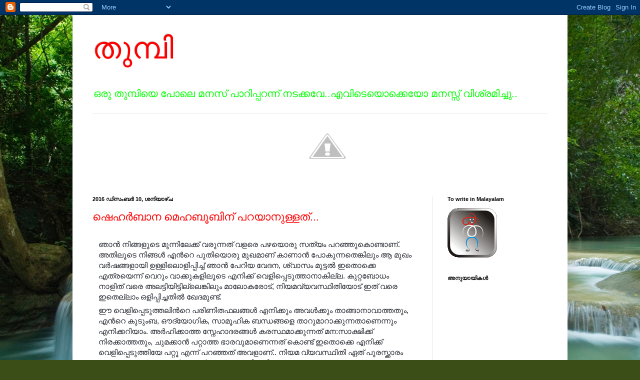

--- FILE ---
content_type: text/html; charset=UTF-8
request_url: https://nazeemanazeer.blogspot.com/2016/
body_size: 73035
content:
<!DOCTYPE html>
<html class='v2' dir='ltr' lang='ml'>
<head>
<link href='https://www.blogger.com/static/v1/widgets/335934321-css_bundle_v2.css' rel='stylesheet' type='text/css'/>
<meta content='width=1100' name='viewport'/>
<meta content='text/html; charset=UTF-8' http-equiv='Content-Type'/>
<meta content='blogger' name='generator'/>
<link href='https://nazeemanazeer.blogspot.com/favicon.ico' rel='icon' type='image/x-icon'/>
<link href='https://nazeemanazeer.blogspot.com/2016/' rel='canonical'/>
<!--Can't find substitution for tag [blog.ieCssRetrofitLinks]-->
<meta content='https://nazeemanazeer.blogspot.com/2016/' property='og:url'/>
<meta content='തുമ്പി' property='og:title'/>
<meta content='' property='og:description'/>
<title>ത&#3393;മ&#3405;പ&#3391;: 2016</title>
<style id='page-skin-1' type='text/css'><!--
/*
-----------------------------------------------
Blogger Template Style
Name:     Simple
Designer: Blogger
URL:      www.blogger.com
----------------------------------------------- */
/* Variable definitions
====================
<Variable name="keycolor" description="Main Color" type="color" default="#66bbdd"/>
<Group description="Page Text" selector="body">
<Variable name="body.font" description="Font" type="font"
default="normal normal 12px Arial, Tahoma, Helvetica, FreeSans, sans-serif"/>
<Variable name="body.text.color" description="Text Color" type="color" default="#222222"/>
</Group>
<Group description="Backgrounds" selector=".body-fauxcolumns-outer">
<Variable name="body.background.color" description="Outer Background" type="color" default="#66bbdd"/>
<Variable name="content.background.color" description="Main Background" type="color" default="#ffffff"/>
<Variable name="header.background.color" description="Header Background" type="color" default="transparent"/>
</Group>
<Group description="Links" selector=".main-outer">
<Variable name="link.color" description="Link Color" type="color" default="#2288bb"/>
<Variable name="link.visited.color" description="Visited Color" type="color" default="#888888"/>
<Variable name="link.hover.color" description="Hover Color" type="color" default="#33aaff"/>
</Group>
<Group description="Blog Title" selector=".header h1">
<Variable name="header.font" description="Font" type="font"
default="normal normal 60px Arial, Tahoma, Helvetica, FreeSans, sans-serif"/>
<Variable name="header.text.color" description="Title Color" type="color" default="#3399bb" />
</Group>
<Group description="Blog Description" selector=".header .description">
<Variable name="description.text.color" description="Description Color" type="color"
default="#777777" />
</Group>
<Group description="Tabs Text" selector=".tabs-inner .widget li a">
<Variable name="tabs.font" description="Font" type="font"
default="normal normal 14px Arial, Tahoma, Helvetica, FreeSans, sans-serif"/>
<Variable name="tabs.text.color" description="Text Color" type="color" default="#999999"/>
<Variable name="tabs.selected.text.color" description="Selected Color" type="color" default="#000000"/>
</Group>
<Group description="Tabs Background" selector=".tabs-outer .PageList">
<Variable name="tabs.background.color" description="Background Color" type="color" default="#f5f5f5"/>
<Variable name="tabs.selected.background.color" description="Selected Color" type="color" default="#eeeeee"/>
</Group>
<Group description="Post Title" selector="h3.post-title, .comments h4">
<Variable name="post.title.font" description="Font" type="font"
default="normal normal 22px Arial, Tahoma, Helvetica, FreeSans, sans-serif"/>
</Group>
<Group description="Date Header" selector=".date-header">
<Variable name="date.header.color" description="Text Color" type="color"
default="#000000"/>
<Variable name="date.header.background.color" description="Background Color" type="color"
default="transparent"/>
<Variable name="date.header.font" description="Text Font" type="font"
default="normal bold 11px Arial, Tahoma, Helvetica, FreeSans, sans-serif"/>
<Variable name="date.header.padding" description="Date Header Padding" type="string" default="inherit"/>
<Variable name="date.header.letterspacing" description="Date Header Letter Spacing" type="string" default="inherit"/>
<Variable name="date.header.margin" description="Date Header Margin" type="string" default="inherit"/>
</Group>
<Group description="Post Footer" selector=".post-footer">
<Variable name="post.footer.text.color" description="Text Color" type="color" default="#666666"/>
<Variable name="post.footer.background.color" description="Background Color" type="color"
default="#f9f9f9"/>
<Variable name="post.footer.border.color" description="Shadow Color" type="color" default="#eeeeee"/>
</Group>
<Group description="Gadgets" selector="h2">
<Variable name="widget.title.font" description="Title Font" type="font"
default="normal bold 11px Arial, Tahoma, Helvetica, FreeSans, sans-serif"/>
<Variable name="widget.title.text.color" description="Title Color" type="color" default="#000000"/>
<Variable name="widget.alternate.text.color" description="Alternate Color" type="color" default="#999999"/>
</Group>
<Group description="Images" selector=".main-inner">
<Variable name="image.background.color" description="Background Color" type="color" default="#ffffff"/>
<Variable name="image.border.color" description="Border Color" type="color" default="#eeeeee"/>
<Variable name="image.text.color" description="Caption Text Color" type="color" default="#000000"/>
</Group>
<Group description="Accents" selector=".content-inner">
<Variable name="body.rule.color" description="Separator Line Color" type="color" default="#eeeeee"/>
<Variable name="tabs.border.color" description="Tabs Border Color" type="color" default="#e8e8e8"/>
</Group>
<Variable name="body.background" description="Body Background" type="background"
color="#a9d851" default="$(color) none repeat scroll top left"/>
<Variable name="body.background.override" description="Body Background Override" type="string" default=""/>
<Variable name="body.background.gradient.cap" description="Body Gradient Cap" type="url"
default="url(https://resources.blogblog.com/blogblog/data/1kt/simple/gradients_light.png)"/>
<Variable name="body.background.gradient.tile" description="Body Gradient Tile" type="url"
default="url(https://resources.blogblog.com/blogblog/data/1kt/simple/body_gradient_tile_light.png)"/>
<Variable name="content.background.color.selector" description="Content Background Color Selector" type="string" default=".content-inner"/>
<Variable name="content.padding" description="Content Padding" type="length" default="10px" min="0" max="100px"/>
<Variable name="content.padding.horizontal" description="Content Horizontal Padding" type="length" default="10px" min="0" max="100px"/>
<Variable name="content.shadow.spread" description="Content Shadow Spread" type="length" default="40px" min="0" max="100px"/>
<Variable name="content.shadow.spread.webkit" description="Content Shadow Spread (WebKit)" type="length" default="5px" min="0" max="100px"/>
<Variable name="content.shadow.spread.ie" description="Content Shadow Spread (IE)" type="length" default="10px" min="0" max="100px"/>
<Variable name="main.border.width" description="Main Border Width" type="length" default="0" min="0" max="10px"/>
<Variable name="header.background.gradient" description="Header Gradient" type="url" default="none"/>
<Variable name="header.shadow.offset.left" description="Header Shadow Offset Left" type="length" default="-1px" min="-50px" max="50px"/>
<Variable name="header.shadow.offset.top" description="Header Shadow Offset Top" type="length" default="-1px" min="-50px" max="50px"/>
<Variable name="header.shadow.spread" description="Header Shadow Spread" type="length" default="1px" min="0" max="100px"/>
<Variable name="header.padding" description="Header Padding" type="length" default="30px" min="0" max="100px"/>
<Variable name="header.border.size" description="Header Border Size" type="length" default="1px" min="0" max="10px"/>
<Variable name="header.bottom.border.size" description="Header Bottom Border Size" type="length" default="1px" min="0" max="10px"/>
<Variable name="header.border.horizontalsize" description="Header Horizontal Border Size" type="length" default="0" min="0" max="10px"/>
<Variable name="description.text.size" description="Description Text Size" type="string" default="140%"/>
<Variable name="tabs.margin.top" description="Tabs Margin Top" type="length" default="0" min="0" max="100px"/>
<Variable name="tabs.margin.side" description="Tabs Side Margin" type="length" default="30px" min="0" max="100px"/>
<Variable name="tabs.background.gradient" description="Tabs Background Gradient" type="url"
default="url(https://resources.blogblog.com/blogblog/data/1kt/simple/gradients_light.png)"/>
<Variable name="tabs.border.width" description="Tabs Border Width" type="length" default="1px" min="0" max="10px"/>
<Variable name="tabs.bevel.border.width" description="Tabs Bevel Border Width" type="length" default="1px" min="0" max="10px"/>
<Variable name="post.margin.bottom" description="Post Bottom Margin" type="length" default="25px" min="0" max="100px"/>
<Variable name="image.border.small.size" description="Image Border Small Size" type="length" default="2px" min="0" max="10px"/>
<Variable name="image.border.large.size" description="Image Border Large Size" type="length" default="5px" min="0" max="10px"/>
<Variable name="page.width.selector" description="Page Width Selector" type="string" default=".region-inner"/>
<Variable name="page.width" description="Page Width" type="string" default="auto"/>
<Variable name="main.section.margin" description="Main Section Margin" type="length" default="15px" min="0" max="100px"/>
<Variable name="main.padding" description="Main Padding" type="length" default="15px" min="0" max="100px"/>
<Variable name="main.padding.top" description="Main Padding Top" type="length" default="30px" min="0" max="100px"/>
<Variable name="main.padding.bottom" description="Main Padding Bottom" type="length" default="30px" min="0" max="100px"/>
<Variable name="paging.background"
color="#ffffff"
description="Background of blog paging area" type="background"
default="transparent none no-repeat scroll top center"/>
<Variable name="footer.bevel" description="Bevel border length of footer" type="length" default="0" min="0" max="10px"/>
<Variable name="mobile.background.overlay" description="Mobile Background Overlay" type="string"
default="transparent none repeat scroll top left"/>
<Variable name="mobile.background.size" description="Mobile Background Size" type="string" default="auto"/>
<Variable name="mobile.button.color" description="Mobile Button Color" type="color" default="#ffffff" />
<Variable name="startSide" description="Side where text starts in blog language" type="automatic" default="left"/>
<Variable name="endSide" description="Side where text ends in blog language" type="automatic" default="right"/>
*/
/* Content
----------------------------------------------- */
body {
font: normal normal 14px Arial, Tahoma, Helvetica, FreeSans, sans-serif;
color: #000000;
background: #3B4E17 url(//themes.googleusercontent.com/image?id=0BwVBOzw_-hbMM2NhMzhkZjgtY2E5Zi00ZjRkLTgwNWQtY2IyZGIzZWY4ODQy) no-repeat fixed top center /* Credit: sndrk (http://www.istockphoto.com/googleimages.php?id=4645078&platform=blogger) */;
padding: 0 40px 40px 40px;
}
html body .region-inner {
min-width: 0;
max-width: 100%;
width: auto;
}
h2 {
font-size: 22px;
}
a:link {
text-decoration:none;
color: #ff0000;
}
a:visited {
text-decoration:none;
color: #ff0000;
}
a:hover {
text-decoration:underline;
color: #ff0000;
}
.body-fauxcolumn-outer .fauxcolumn-inner {
background: transparent none repeat scroll top left;
_background-image: none;
}
.body-fauxcolumn-outer .cap-top {
position: absolute;
z-index: 1;
height: 400px;
width: 100%;
}
.body-fauxcolumn-outer .cap-top .cap-left {
width: 100%;
background: transparent none repeat-x scroll top left;
_background-image: none;
}
.content-outer {
-moz-box-shadow: 0 0 40px rgba(0, 0, 0, .15);
-webkit-box-shadow: 0 0 5px rgba(0, 0, 0, .15);
-goog-ms-box-shadow: 0 0 10px #333333;
box-shadow: 0 0 40px rgba(0, 0, 0, .15);
margin-bottom: 1px;
}
.content-inner {
padding: 10px 10px;
}
.content-inner {
background-color: #ffffff;
}
/* Header
----------------------------------------------- */
.header-outer {
background: transparent none repeat-x scroll 0 -400px;
_background-image: none;
}
.Header h1 {
font: normal normal 60px Arial, Tahoma, Helvetica, FreeSans, sans-serif;
color: #ff0000;
text-shadow: -1px -1px 1px rgba(0, 0, 0, .2);
}
.Header h1 a {
color: #ff0000;
}
.Header .description {
font-size: 140%;
color: #00ff00;
}
.header-inner .Header .titlewrapper {
padding: 22px 30px;
}
.header-inner .Header .descriptionwrapper {
padding: 0 30px;
}
/* Tabs
----------------------------------------------- */
.tabs-inner .section:first-child {
border-top: 1px solid #e8e8e8;
}
.tabs-inner .section:first-child ul {
margin-top: -1px;
border-top: 1px solid #e8e8e8;
border-left: 0 solid #e8e8e8;
border-right: 0 solid #e8e8e8;
}
.tabs-inner .widget ul {
background: #efefef url(https://resources.blogblog.com/blogblog/data/1kt/simple/gradients_light.png) repeat-x scroll 0 -800px;
_background-image: none;
border-bottom: 1px solid #e8e8e8;
margin-top: 0;
margin-left: -30px;
margin-right: -30px;
}
.tabs-inner .widget li a {
display: inline-block;
padding: .6em 1em;
font: normal normal 14px Arial, Tahoma, Helvetica, FreeSans, sans-serif;
color: #8a8a8a;
border-left: 1px solid #ffffff;
border-right: 1px solid #e8e8e8;
}
.tabs-inner .widget li:first-child a {
border-left: none;
}
.tabs-inner .widget li.selected a, .tabs-inner .widget li a:hover {
color: #000000;
background-color: #e8e8e8;
text-decoration: none;
}
/* Columns
----------------------------------------------- */
.main-outer {
border-top: 0 solid #e8e8e8;
}
.fauxcolumn-left-outer .fauxcolumn-inner {
border-right: 1px solid #e8e8e8;
}
.fauxcolumn-right-outer .fauxcolumn-inner {
border-left: 1px solid #e8e8e8;
}
/* Headings
----------------------------------------------- */
div.widget > h2,
div.widget h2.title {
margin: 0 0 1em 0;
font: normal bold 11px Arial, Tahoma, Helvetica, FreeSans, sans-serif;
color: #000000;
}
/* Widgets
----------------------------------------------- */
.widget .zippy {
color: #8a8a8a;
text-shadow: 2px 2px 1px rgba(0, 0, 0, .1);
}
.widget .popular-posts ul {
list-style: none;
}
/* Posts
----------------------------------------------- */
h2.date-header {
font: normal bold 11px Arial, Tahoma, Helvetica, FreeSans, sans-serif;
}
.date-header span {
background-color: transparent;
color: #000000;
padding: inherit;
letter-spacing: inherit;
margin: inherit;
}
.main-inner {
padding-top: 30px;
padding-bottom: 30px;
}
.main-inner .column-center-inner {
padding: 0 15px;
}
.main-inner .column-center-inner .section {
margin: 0 15px;
}
.post {
margin: 0 0 25px 0;
}
h3.post-title, .comments h4 {
font: normal normal 22px Arial, Tahoma, Helvetica, FreeSans, sans-serif;
margin: .75em 0 0;
}
.post-body {
font-size: 110%;
line-height: 1.4;
position: relative;
}
.post-body img, .post-body .tr-caption-container, .Profile img, .Image img,
.BlogList .item-thumbnail img {
padding: 2px;
background: #ffffff;
border: 1px solid #e8e8e8;
-moz-box-shadow: 1px 1px 5px rgba(0, 0, 0, .1);
-webkit-box-shadow: 1px 1px 5px rgba(0, 0, 0, .1);
box-shadow: 1px 1px 5px rgba(0, 0, 0, .1);
}
.post-body img, .post-body .tr-caption-container {
padding: 5px;
}
.post-body .tr-caption-container {
color: #000000;
}
.post-body .tr-caption-container img {
padding: 0;
background: transparent;
border: none;
-moz-box-shadow: 0 0 0 rgba(0, 0, 0, .1);
-webkit-box-shadow: 0 0 0 rgba(0, 0, 0, .1);
box-shadow: 0 0 0 rgba(0, 0, 0, .1);
}
.post-header {
margin: 0 0 1.5em;
line-height: 1.6;
font-size: 90%;
}
.post-footer {
margin: 20px -2px 0;
padding: 5px 10px;
color: #343434;
background-color: #f3f3f3;
border-bottom: 1px solid #e8e8e8;
line-height: 1.6;
font-size: 90%;
}
#comments .comment-author {
padding-top: 1.5em;
border-top: 1px solid #e8e8e8;
background-position: 0 1.5em;
}
#comments .comment-author:first-child {
padding-top: 0;
border-top: none;
}
.avatar-image-container {
margin: .2em 0 0;
}
#comments .avatar-image-container img {
border: 1px solid #e8e8e8;
}
/* Comments
----------------------------------------------- */
.comments .comments-content .icon.blog-author {
background-repeat: no-repeat;
background-image: url([data-uri]);
}
.comments .comments-content .loadmore a {
border-top: 1px solid #8a8a8a;
border-bottom: 1px solid #8a8a8a;
}
.comments .comment-thread.inline-thread {
background-color: #f3f3f3;
}
.comments .continue {
border-top: 2px solid #8a8a8a;
}
/* Accents
---------------------------------------------- */
.section-columns td.columns-cell {
border-left: 1px solid #e8e8e8;
}
.blog-pager {
background: transparent none no-repeat scroll top center;
}
.blog-pager-older-link, .home-link,
.blog-pager-newer-link {
background-color: #ffffff;
padding: 5px;
}
.footer-outer {
border-top: 0 dashed #bbbbbb;
}
/* Mobile
----------------------------------------------- */
body.mobile  {
background-size: auto;
}
.mobile .body-fauxcolumn-outer {
background: transparent none repeat scroll top left;
}
.mobile .body-fauxcolumn-outer .cap-top {
background-size: 100% auto;
}
.mobile .content-outer {
-webkit-box-shadow: 0 0 3px rgba(0, 0, 0, .15);
box-shadow: 0 0 3px rgba(0, 0, 0, .15);
}
.mobile .tabs-inner .widget ul {
margin-left: 0;
margin-right: 0;
}
.mobile .post {
margin: 0;
}
.mobile .main-inner .column-center-inner .section {
margin: 0;
}
.mobile .date-header span {
padding: 0.1em 10px;
margin: 0 -10px;
}
.mobile h3.post-title {
margin: 0;
}
.mobile .blog-pager {
background: transparent none no-repeat scroll top center;
}
.mobile .footer-outer {
border-top: none;
}
.mobile .main-inner, .mobile .footer-inner {
background-color: #ffffff;
}
.mobile-index-contents {
color: #000000;
}
.mobile-link-button {
background-color: #ff0000;
}
.mobile-link-button a:link, .mobile-link-button a:visited {
color: #ffffff;
}
.mobile .tabs-inner .section:first-child {
border-top: none;
}
.mobile .tabs-inner .PageList .widget-content {
background-color: #e8e8e8;
color: #000000;
border-top: 1px solid #e8e8e8;
border-bottom: 1px solid #e8e8e8;
}
.mobile .tabs-inner .PageList .widget-content .pagelist-arrow {
border-left: 1px solid #e8e8e8;
}

--></style>
<style id='template-skin-1' type='text/css'><!--
body {
min-width: 990px;
}
.content-outer, .content-fauxcolumn-outer, .region-inner {
min-width: 990px;
max-width: 990px;
_width: 990px;
}
.main-inner .columns {
padding-left: 0px;
padding-right: 260px;
}
.main-inner .fauxcolumn-center-outer {
left: 0px;
right: 260px;
/* IE6 does not respect left and right together */
_width: expression(this.parentNode.offsetWidth -
parseInt("0px") -
parseInt("260px") + 'px');
}
.main-inner .fauxcolumn-left-outer {
width: 0px;
}
.main-inner .fauxcolumn-right-outer {
width: 260px;
}
.main-inner .column-left-outer {
width: 0px;
right: 100%;
margin-left: -0px;
}
.main-inner .column-right-outer {
width: 260px;
margin-right: -260px;
}
#layout {
min-width: 0;
}
#layout .content-outer {
min-width: 0;
width: 800px;
}
#layout .region-inner {
min-width: 0;
width: auto;
}
body#layout div.add_widget {
padding: 8px;
}
body#layout div.add_widget a {
margin-left: 32px;
}
--></style>
<style>
    body {background-image:url(\/\/themes.googleusercontent.com\/image?id=0BwVBOzw_-hbMM2NhMzhkZjgtY2E5Zi00ZjRkLTgwNWQtY2IyZGIzZWY4ODQy);}
    
@media (max-width: 200px) { body {background-image:url(\/\/themes.googleusercontent.com\/image?id=0BwVBOzw_-hbMM2NhMzhkZjgtY2E5Zi00ZjRkLTgwNWQtY2IyZGIzZWY4ODQy&options=w200);}}
@media (max-width: 400px) and (min-width: 201px) { body {background-image:url(\/\/themes.googleusercontent.com\/image?id=0BwVBOzw_-hbMM2NhMzhkZjgtY2E5Zi00ZjRkLTgwNWQtY2IyZGIzZWY4ODQy&options=w400);}}
@media (max-width: 800px) and (min-width: 401px) { body {background-image:url(\/\/themes.googleusercontent.com\/image?id=0BwVBOzw_-hbMM2NhMzhkZjgtY2E5Zi00ZjRkLTgwNWQtY2IyZGIzZWY4ODQy&options=w800);}}
@media (max-width: 1200px) and (min-width: 801px) { body {background-image:url(\/\/themes.googleusercontent.com\/image?id=0BwVBOzw_-hbMM2NhMzhkZjgtY2E5Zi00ZjRkLTgwNWQtY2IyZGIzZWY4ODQy&options=w1200);}}
/* Last tag covers anything over one higher than the previous max-size cap. */
@media (min-width: 1201px) { body {background-image:url(\/\/themes.googleusercontent.com\/image?id=0BwVBOzw_-hbMM2NhMzhkZjgtY2E5Zi00ZjRkLTgwNWQtY2IyZGIzZWY4ODQy&options=w1600);}}
  </style>
<link href='https://www.blogger.com/dyn-css/authorization.css?targetBlogID=164948259878848389&amp;zx=dacf8ab0-8b70-46eb-a04f-de5a5469dd0d' media='none' onload='if(media!=&#39;all&#39;)media=&#39;all&#39;' rel='stylesheet'/><noscript><link href='https://www.blogger.com/dyn-css/authorization.css?targetBlogID=164948259878848389&amp;zx=dacf8ab0-8b70-46eb-a04f-de5a5469dd0d' rel='stylesheet'/></noscript>
<meta name='google-adsense-platform-account' content='ca-host-pub-1556223355139109'/>
<meta name='google-adsense-platform-domain' content='blogspot.com'/>

<!-- data-ad-client=ca-pub-3523315093851192 -->

</head>
<body class='loading'>
<div class='navbar section' id='navbar' name='നവ്‌ബാർ'><div class='widget Navbar' data-version='1' id='Navbar1'><script type="text/javascript">
    function setAttributeOnload(object, attribute, val) {
      if(window.addEventListener) {
        window.addEventListener('load',
          function(){ object[attribute] = val; }, false);
      } else {
        window.attachEvent('onload', function(){ object[attribute] = val; });
      }
    }
  </script>
<div id="navbar-iframe-container"></div>
<script type="text/javascript" src="https://apis.google.com/js/platform.js"></script>
<script type="text/javascript">
      gapi.load("gapi.iframes:gapi.iframes.style.bubble", function() {
        if (gapi.iframes && gapi.iframes.getContext) {
          gapi.iframes.getContext().openChild({
              url: 'https://www.blogger.com/navbar/164948259878848389?origin\x3dhttps://nazeemanazeer.blogspot.com',
              where: document.getElementById("navbar-iframe-container"),
              id: "navbar-iframe"
          });
        }
      });
    </script><script type="text/javascript">
(function() {
var script = document.createElement('script');
script.type = 'text/javascript';
script.src = '//pagead2.googlesyndication.com/pagead/js/google_top_exp.js';
var head = document.getElementsByTagName('head')[0];
if (head) {
head.appendChild(script);
}})();
</script>
</div></div>
<div class='body-fauxcolumns'>
<div class='fauxcolumn-outer body-fauxcolumn-outer'>
<div class='cap-top'>
<div class='cap-left'></div>
<div class='cap-right'></div>
</div>
<div class='fauxborder-left'>
<div class='fauxborder-right'></div>
<div class='fauxcolumn-inner'>
</div>
</div>
<div class='cap-bottom'>
<div class='cap-left'></div>
<div class='cap-right'></div>
</div>
</div>
</div>
<div class='content'>
<div class='content-fauxcolumns'>
<div class='fauxcolumn-outer content-fauxcolumn-outer'>
<div class='cap-top'>
<div class='cap-left'></div>
<div class='cap-right'></div>
</div>
<div class='fauxborder-left'>
<div class='fauxborder-right'></div>
<div class='fauxcolumn-inner'>
</div>
</div>
<div class='cap-bottom'>
<div class='cap-left'></div>
<div class='cap-right'></div>
</div>
</div>
</div>
<div class='content-outer'>
<div class='content-cap-top cap-top'>
<div class='cap-left'></div>
<div class='cap-right'></div>
</div>
<div class='fauxborder-left content-fauxborder-left'>
<div class='fauxborder-right content-fauxborder-right'></div>
<div class='content-inner'>
<header>
<div class='header-outer'>
<div class='header-cap-top cap-top'>
<div class='cap-left'></div>
<div class='cap-right'></div>
</div>
<div class='fauxborder-left header-fauxborder-left'>
<div class='fauxborder-right header-fauxborder-right'></div>
<div class='region-inner header-inner'>
<div class='header section' id='header' name='തലക്കെട്ട്'><div class='widget Header' data-version='1' id='Header1'>
<div id='header-inner'>
<div class='titlewrapper'>
<h1 class='title'>
<a href='https://nazeemanazeer.blogspot.com/'>
ത&#3393;മ&#3405;പ&#3391;
</a>
</h1>
</div>
<div class='descriptionwrapper'>
<p class='description'><span>ഒര&#3393; ത&#3393;മ&#3405;പ&#3391;യ&#3398; പ&#3403;ല&#3398;  മനസ&#3405; പ&#3390;റ&#3391;പ&#3405;പറന&#3405;ന&#3405; നടക&#3405;കവ&#3399;..എവ&#3391;ട&#3398;യ&#3402;ക&#3405;ക&#3398;യ&#3403; മനസ&#3405;സ&#3405; വ&#3391;ശ&#3405;രമ&#3391;ച&#3405;ച&#3393;..</span></p>
</div>
</div>
</div></div>
</div>
</div>
<div class='header-cap-bottom cap-bottom'>
<div class='cap-left'></div>
<div class='cap-right'></div>
</div>
</div>
</header>
<div class='tabs-outer'>
<div class='tabs-cap-top cap-top'>
<div class='cap-left'></div>
<div class='cap-right'></div>
</div>
<div class='fauxborder-left tabs-fauxborder-left'>
<div class='fauxborder-right tabs-fauxborder-right'></div>
<div class='region-inner tabs-inner'>
<div class='tabs section' id='crosscol' name='ക്രോസ്-കോളം'><div class='widget HTML' data-version='1' id='HTML3'>
<div class='widget-content'>
<img src="https://lh5.googleusercontent.com/-5O2e5Lrp3aQ/Uu9kEuo32hI/AAAAAAAAKEI/Ustop2ZfJMc/w956-h191-no/nazeema+copy.jpg" alt="Smiley face" width="940" height="130" />
</div>
<div class='clear'></div>
</div></div>
<div class='tabs no-items section' id='crosscol-overflow' name='Cross-Column 2'></div>
</div>
</div>
<div class='tabs-cap-bottom cap-bottom'>
<div class='cap-left'></div>
<div class='cap-right'></div>
</div>
</div>
<div class='main-outer'>
<div class='main-cap-top cap-top'>
<div class='cap-left'></div>
<div class='cap-right'></div>
</div>
<div class='fauxborder-left main-fauxborder-left'>
<div class='fauxborder-right main-fauxborder-right'></div>
<div class='region-inner main-inner'>
<div class='columns fauxcolumns'>
<div class='fauxcolumn-outer fauxcolumn-center-outer'>
<div class='cap-top'>
<div class='cap-left'></div>
<div class='cap-right'></div>
</div>
<div class='fauxborder-left'>
<div class='fauxborder-right'></div>
<div class='fauxcolumn-inner'>
</div>
</div>
<div class='cap-bottom'>
<div class='cap-left'></div>
<div class='cap-right'></div>
</div>
</div>
<div class='fauxcolumn-outer fauxcolumn-left-outer'>
<div class='cap-top'>
<div class='cap-left'></div>
<div class='cap-right'></div>
</div>
<div class='fauxborder-left'>
<div class='fauxborder-right'></div>
<div class='fauxcolumn-inner'>
</div>
</div>
<div class='cap-bottom'>
<div class='cap-left'></div>
<div class='cap-right'></div>
</div>
</div>
<div class='fauxcolumn-outer fauxcolumn-right-outer'>
<div class='cap-top'>
<div class='cap-left'></div>
<div class='cap-right'></div>
</div>
<div class='fauxborder-left'>
<div class='fauxborder-right'></div>
<div class='fauxcolumn-inner'>
</div>
</div>
<div class='cap-bottom'>
<div class='cap-left'></div>
<div class='cap-right'></div>
</div>
</div>
<!-- corrects IE6 width calculation -->
<div class='columns-inner'>
<div class='column-center-outer'>
<div class='column-center-inner'>
<div class='main section' id='main' name='പ്രധാനം'><div class='widget Blog' data-version='1' id='Blog1'>
<div class='blog-posts hfeed'>

          <div class="date-outer">
        
<h2 class='date-header'><span>2016 ഡ&#3391;സ&#3330;ബർ 10, ശന&#3391;യ&#3390;ഴ&#3405;&#8204;ച</span></h2>

          <div class="date-posts">
        
<div class='post-outer'>
<div class='post hentry uncustomized-post-template' itemprop='blogPost' itemscope='itemscope' itemtype='http://schema.org/BlogPosting'>
<meta content='164948259878848389' itemprop='blogId'/>
<meta content='8891212619568916485' itemprop='postId'/>
<a name='8891212619568916485'></a>
<h3 class='post-title entry-title' itemprop='name'>
<a href='https://nazeemanazeer.blogspot.com/2016/12/blog-post.html'>ഷ&#3398;ഹര&#3405;&#8205;ബ&#3390;ന മ&#3398;ഹബ&#3394;ബ&#3391;ന&#3405; പറയ&#3390;ന&#3393;ള&#3405;ളത&#3405;...</a>
</h3>
<div class='post-header'>
<div class='post-header-line-1'></div>
</div>
<div class='post-body entry-content' id='post-body-8891212619568916485' itemprop='description articleBody'>
<div dir="ltr" style="text-align: left;" trbidi="on">
<div class="_1dwg _1w_m" style="background-color: white; color: #1d2129; font-family: helvetica, arial, sans-serif; padding: 12px 12px 0px;">
<div class="_5pbx userContent" data-ft="{&quot;tn&quot;:&quot;K&quot;}" id="js_9zx" style="line-height: 1.38;">
<div class="text_exposed_root text_exposed" id="id_584a88a5b53b25661958514" style="display: inline;">
<div style="margin-bottom: 6px;">
ഞ&#3390;ൻ ന&#3391;ങ&#3405;ങള&#3393;ട&#3398; മ&#3393;ന&#3405;ന&#3391;ല&#3399;ക&#3405;ക&#3405; വര&#3393;ന&#3405;നത&#3405; വളര&#3398; പഴയ&#3402;ര&#3393; സത&#3405;യ&#3330; പറഞ&#3405;ഞ&#3393;ക&#3402;ണ&#3405;ട&#3390;ണ&#3405;. അത&#3391;ല&#3394;ട&#3398; ന&#3391;ങ&#3405;ങൾ എൻറ&#3398; പ&#3393;ത&#3391;യ&#3402;ര&#3393; മ&#3393;ഖമ&#3390;ണ&#3405; ക&#3390;ണ&#3390;ൻ പ&#3403;ക&#3393;ന&#3405;നത&#3398;ങ&#3405;ക&#3391;ല&#3393;&#3330; ആ മ&#3393;ഖ&#3330; വർഷങ&#3405;ങള&#3390;യ&#3391; ഉള&#3405;ള&#3391;ല&#3402;ള&#3391;പ&#3405;പ&#3391;ച&#3405;ച&#3405; ഞ&#3390;ൻ പ&#3399;റ&#3391;യ വ&#3399;ദന, ശ&#3405;വ&#3390;സ&#3330; മ&#3393;ട&#3405;ടൽ ഇത&#3402;ക&#3405;ക&#3398; എത&#3405;രയ&#3398;ന&#3405;ന&#3405; വ&#3398;റ&#3393;&#3330; വ&#3390;ക&#3405;ക&#3393;കള&#3391;ല&#3394;ട&#3398; എന&#3391;ക&#3405;ക&#3405; വ&#3398;ള&#3391;പ&#3405;പ&#3398;ട&#3393;ത&#3405;ത&#3390;ന&#3390;ക&#3391;ല&#3405;ല. ക&#3393;റ&#3405;റബ&#3403;ധ&#3330; ന&#3390;ള&#3391;ത&#3405; വര&#3398; അലട&#3405;ട&#3391;യ&#3391;ട&#3405;ട&#3391;ല&#3405;ല&#3398;ങ&#3405;ക&#3391;ല&#3393;&#3330; മ&#3390;ല&#3403;കര&#3403;ട&#3405;, ന&#3391;യമവ&#3405;യവസ&#3405;ഥ&#3391;ത&#3391;യ&#3403;ട&#3405; ഇത&#3405; വര&#3398; ഇത&#3398;ല&#3405;ല&#3390;&#3330; ഒള&#3391;പ&#3405;പ&#3391;ച&#3405;ചത&#3391;ൽ ഖ&#3399;ദമ&#3393;ണ&#3405;ട&#3405;.</div>
<div style="margin-bottom: 6px; margin-top: 6px;">
ഈ വ&#3398;ള&#3391;പ&#3405;പ&#3398;ട&#3393;ത&#3405;തല&#3391;ൻറ&#3398; പര&#3391;ണ&#3391;തഫലങ&#3405;ങൾ എന&#3391;ക&#3405;ക&#3393;&#3330; അവള&#3405;&#8205;ക&#3405;ക&#3393;&#3330; ത&#3390;ങ&#3405;ങ&#3390;ന&#3390;വ&#3390;ത&#3405;തത&#3393;&#3330;, എൻറ&#3398; ക&#3393;ട&#3393;&#3330;ബ, ഔദ&#3405;യ&#3403;ഗ&#3391;ക,&nbsp;<span class="text_exposed_show" style="display: inline;">സ&#3390;മ&#3394;ഹ&#3391;ക ബന&#3405;ധങ&#3405;ങള&#3398; ത&#3390;റ&#3393;മ&#3390;റ&#3390;ക&#3405;ക&#3393;ന&#3405;നത&#3390;ണ&#3398;ന&#3405;ന&#3393;&#3330; എന&#3391;ക&#3405;കറ&#3391;യ&#3390;&#3330;. അർഹ&#3391;ക&#3405;ക&#3390;ത&#3405;ത സ&#3405;ന&#3399;ഹ&#3390;ദരങ&#3405;ങൾ കരസ&#3405;ഥമ&#3390;ക&#3405;ക&#3393;ന&#3405;നത&#3405; മന:സ&#3390;ക&#3405;ഷ&#3391;ക&#3405;ക&#3405; ന&#3391;രക&#3405;ക&#3390;ത&#3405;തത&#3393;&#3330;, ച&#3393;മക&#3405;ക&#3390;ൻ പറ&#3405;റ&#3390;ത&#3405;ത ഭ&#3390;രവ&#3393;മ&#3390;ണ&#3398;ന&#3405;നത&#3405; ക&#3402;ണ&#3405;ട&#3405; ഇത&#3402;ക&#3405;ക&#3398; എന&#3391;ക&#3405;ക&#3405; വ&#3398;ള&#3391;പ&#3405;പ&#3398;ട&#3393;ത&#3405;ത&#3391;യ&#3399; പറ&#3405;റ&#3394; എന&#3405;ന&#3405; പറഞ&#3405;ഞത&#3405; അവള&#3390;ണ&#3405;.. ന&#3391;യമ വ&#3405;യവസ&#3405;ഥ&#3391;ത&#3391; ഏത&#3405; പ&#3393;രസ&#3405;ക&#3405;ക&#3390;ര&#3330; തന&#3405;ന&#3390;ല&#3393;&#3330; ഏറ&#3405;റ&#3405; വ&#3390;ങ&#3405;ങ&#3390;ൻ അവള&#3405;&#8205; തയ&#3405;യ&#3390;റ&#3390;യ&#3391;ക&#3405;കഴ&#3391;ഞ&#3405;ഞ&#3393;.</span></div>
<div class="text_exposed_show" style="display: inline;">
<div style="margin-bottom: 6px;">
ഇപ&#3405;പ&#3403;ഴ&#3398;ങ&#3405;ക&#3391;ല&#3393;&#3330; ഇത&#3402;ക&#3405;ക&#3398; ല&#3403;കത&#3405;ത&#3403;ട&#3405; വ&#3391;ള&#3391;ച&#3405;ച&#3405; പറയ&#3390;ൻ എന&#3405;ന&#3398;ക&#3405;ക&#3402;ണ&#3405;ട&#3405; ത&#3403;ന&#3405;ന&#3391;പ&#3405;പ&#3391;ച&#3405;ചത&#3405; കഴ&#3391;ഞ&#3405;ഞ ആഴ&#3405;ചയ&#3391;ല&#3398; ഒര&#3393; പത&#3405;ര വ&#3390;ർത&#3405;തയ&#3390;ണ&#3405;. ക&#3390;ർ പ&#3393;ഴയ&#3391;ല&#3399;ക&#3405;ക&#3405; മറ&#3391;ഞ&#3405;ഞ&#3405; അഞ&#3405;ച&#3405; മരണ&#3330;. അത&#3391;ൽ വല&#3330; ക&#3400; ക&#3395;ത&#3405;ര&#3391;മ&#3330;, ഇട&#3330; ക&#3390;ൽ ക&#3395;ത&#3405;ര&#3391;മ&#3330; (വ&#3390;ർത&#3405;തയ&#3391;ൽ സ&#3394;ച&#3391;പ&#3405;പ&#3391;ച&#3405;ച&#3391;ട&#3405;ട&#3391;ല&#3405;ല.) എന&#3405;ന&#3392; വ&#3391;ശ&#3399;ഷണങ&#3405;ങള&#3393;ള&#3405;ള ല&#3403;റൻസ&#3405; (57) എന&#3405;ന&#3402;ര&#3390;ള&#3393;ട&#3398; മരണ&#3330; ര&#3399;ഖപ&#3405;പ&#3398;ട&#3393;ത&#3405;ത&#3391;യ വ&#3390;ർത&#3405;ത.</div>
<div style="margin-bottom: 6px; margin-top: 6px;">
രണ&#3405;ട&#3405; ദ&#3391;വസത&#3405;ത&#3391;ന&#3393;ളള&#3391;ൽ യ&#3390;ദ&#3395;ച&#3405;ഛ&#3391;കമ&#3390;യ&#3391; ഒര&#3390;ള&#3393;മ&#3390;യ&#3393;ളള ക&#3394;ട&#3405;ട&#3391;മ&#3393;ട&#3405;ടല&#3391;ൽ( ആ വ&#3405;യക&#3405;ത&#3391;യ&#3398; വ&#3398;ള&#3391;പ&#3405;പ&#3398;ട&#3393;ത&#3405;ത&#3393;ന&#3405;ന&#3391;ല&#3405;ല.) ആ മര&#3391;ച&#3405;ച വ&#3405;യക&#3405;ത&#3391; ആര&#3390;യ&#3391;ര&#3393;ന&#3405;ന&#3393;വ&#3398;ന&#3405;ന&#3405; ഞ&#3390;ൻ മനസ&#3405;സ&#3391;ല&#3390;ക&#3405;ക&#3391;. വ&#3399;നല&#3391;ൽ ഒര&#3393; ക&#3393;ള&#3391;ർ മഴ പ&#3398;യ&#3405;തത&#3405; പ&#3403;ല&#3398;, മ&#3399;ല&#3390;സകല&#3330; ഒര&#3393; തണ&#3393;പ&#3405;പ&#3405; അര&#3391;ച&#3405;ച&#3393; ന&#3392;ങ&#3405;ങ&#3391;. ആത&#3405;മ&#3390;വ&#3391;ല&#3399;ക&#3405;ക&#3405; ഒര&#3393; ക&#3393;ള&#3391;ർക&#3390;റ&#3405;റ&#3393; വ&#3392;ശ&#3391;.</div>
<div style="margin-bottom: 6px; margin-top: 6px;">
ഒര&#3393; ക&#3390;ല&#3393;&#3330; കയ&#3405;യ&#3393;&#3330; നഷ&#3405;ടപ&#3405;പ&#3398;ട&#3405;ടത&#3398;ങ&#3405;ങന&#3398;യ&#3398;ന&#3405;ന&#3405; അയ&#3390;ൾക&#3405;ക&#3405; വ&#3405;യക&#3405;തയ&#3393;ണ&#3405;ട&#3398;ങ&#3405;ക&#3391;ല&#3393;&#3330; അത&#3390;ര&#3390;ണ&#3405; നഷ&#3405;ടപ&#3405;പ&#3398;ട&#3393;ത&#3405;ത&#3391;യത&#3398;ന&#3405;ന&#3405; അയ&#3390;ൾ ഒര&#3391;ക&#3405;കല&#3393;&#3330; അറ&#3391;ഞ&#3405;ഞ&#3391;ര&#3393;ന&#3405;ന&#3391;ല&#3405;ല. ക&#3390;രണ&#3330; ഇര&#3393;ട&#3405;ട&#3405; കനത&#3405;ത&#3405; ന&#3391;ന&#3405;ന ഒര&#3393; ക&#3390;ട&#3405;ട&#3405; പ&#3390;തയ&#3405;ക&#3405;കര&#3391;ക&#3391;ൽ വ&#3398;ച&#3405;ച&#3390;ണ&#3405; അവ അയ&#3390;ൾക&#3405;ക&#3405; നഷ&#3405;ടമ&#3390;യത&#3405;. അവ വ&#3398;ട&#3405;ട&#3391; വ&#3398;ട&#3405;ട&#3391; അര&#3391;ഞ&#3405;ഞ&#3405; വ&#3392;ഴ&#3405;ത&#3405;ത&#3391;യത&#3405; അവള&#3393;&#3330;.</div>
<div style="margin-bottom: 6px; margin-top: 6px;">
<br />
ത&#3393;ടര&#3393;&#3330;......</div>
<div class="_1dwg _1w_m" style="padding: 12px 12px 0px;">
<div class="_5pbx userContent" data-ft="{&quot;tn&quot;:&quot;K&quot;}" id="js_i01" style="line-height: 1.38;">
<div class="text_exposed_root text_exposed" id="id_584a8e21c5f772e87176409" style="display: inline;">
<div style="margin-bottom: 6px;">
<b>......ത&#3393;ടർച&#3405;ച...(2)</b><br />
<b><br /></b></div>
<div style="margin-bottom: 6px; margin-top: 6px;">
<div style="text-align: left;">
ഞ&#3390;ൻ ഈ സ&#3330;ഭവ&#3330; പ&#3402;ത&#3393; മ&#3392;ഡ&#3391;യ ആയ ഫ&#3399;സ&#3405; ബ&#3393;ക&#3405;ക&#3391;ൽ വ&#3398;ള&#3391;പ&#3405;പ&#3398;ട&#3393;ത&#3405;ത&#3393;ന&#3405;നത&#3391;ൽ ഒട&#3405;ടനവധ&#3391; അഭ&#3405;യ&#3393;ദയ&#3390;ക&#3390;&#3330;ക&#3405;ഷ&#3391;കൾ ഇൻബ&#3403;ക&#3405;സ&#3391;ൽ അര&#3393;ത&#3390;യ&#3405;ക പ&#3405;രകട&#3391;പ&#3405;പ&#3391;ച&#3405;ച&#3405; കണ&#3405;ട&#3393;. അവര&#3393;ട&#3398; ഉദ&#3405;ദ&#3399;ശ&#3405;യ ശ&#3393;ദ&#3405;ധ&#3391;യ&#3398; ഞ&#3390;ൻ മനസ&#3405;സ&#3391;ല&#3390;ക&#3405;ക&#3393;ന&#3405;ന&#3393;.</div>
<div style="text-align: left;">
<br /></div>
<div style="text-align: left;">
<span lang="ML" style="font-family: &quot;kartika&quot; , serif; line-height: 115%;"><span style="font-size: x-small;">ഞ&#3390;ൻ എഴ&#3393;ത&#3391;ക&#3405;ക&#3402;ണ&#3405;ട&#3391;ര&#3391;ക&#3405;ക&#3393;ന&#3405;ന ഈ ട&#3400;&#3330; ല&#3400;ന&#3391;ൻറ&#3398; ഉടമസ&#3405;ഥ
പറഞ&#3405;ഞ&#3393;,&nbsp;</span></span></div>
</div>
<div style="margin-bottom: 6px; margin-top: 6px;">
`വളര&#3398;ക&#3405;ക&#3390;ലങ&#3405;ങള&#3390;യ&#3391; ആശയവ&#3391;ന&#3391;മയങ&#3405;ങള&#3391;ല&#3405;ല&#3390;ത&#3391;ര&#3393;ന&#3405;ന എൻറ&#3398; ബ&#3390;ല&#3405;യക&#3390;ല സഖ&#3391;യ&#3393;&#3330; സഹപ&#3390;ഠ&#3391;യ&#3393;മ&#3390;യ ബ&#3391;ച&#3405;ച&#3393;, ദ&#3393;ബ&#3390;യ&#3391;ല&#3393;ള&#3405;ള എൻറ&#3398; ഫ&#3399;സ&#3405; ബ&#3393;ക&#3405;ക&#3405; ഫ&#3405;രണ&#3405;ട&#3405; ഷ&#3398;മ&#3392;ന, ത&#3391;ര&#3393;വനന&#3405;തപ&#3393;രത&#3405;ത&#3405; ഷ&#3398;ഡ&#3405;യ&#3394;ൾഡ&#3405; ക&#3390;സ&#3405;റ&#3405;റ&#3405; ഡ&#3398;വലപ&#3405;മ&#3398;ൻറ&#3405; ഡ&#3391;പ&#3405;പ&#3390;ർട&#3405;ട&#3405;മ&#3398;ൻറ&#3391;ൽ എന&#3405;ന&#3403;ട&#3402;പ&#3405;പ&#3330; വർക&#3405;ക&#3405; ച&#3398;യത&#3391;ര&#3393;ന&#3405;ന ക&#3403;ഴ&#3391;ക&#3405;ക&#3403;ട&#3405;ട&#3393;ക&#3390;രൻ സജ&#3392;ഷ&#3405; എന&#3405;ന&#3391;വര&#3402;ക&#3405;ക&#3398; പ&#3403;സ&#3405;റ&#3405;റ&#3405; വ&#3390;യ&#3391;ച&#3405;ചത&#3391;ല&#3398; ഞ&#3398;ട&#3405;<span class="text_exposed_show" style="display: inline;">ടൽ ഫ&#3403;ണ&#3391;ല&#3394;ട&#3398; ര&#3399;ഖപ&#3405;പട&#3393;ത&#3405;ത&#3391;. എന&#3405;ന&#3398; അറ&#3391;യ&#3393;ന&#3405;ന അവർ&nbsp;</span><span style="font-size: x-small;"><span lang="ML" style="font-family: &quot;kartika&quot; , serif; line-height: 1.38;">ഈ പ&#3403;സ&#3405;റ&#3405;റ&#3391;ല&#3394;ട&#3398; പറയ&#3393;ന&#3405;ന ക&#3390;ര&#3405;യങ&#3405;ങള&#3391;ൽ അവ&#3391;ശ&#3405;വസന&#3392;യത
പ&#3405;രകട&#3391;പ&#3405;പ&#3391;ച&#3405;ച&#3393;</span><span style="line-height: 1.38;">&#8217;</span><span lang="ML" style="font-family: &quot;kartika&quot; , serif; line-height: 1.38;"> എന&#3405;ന&#3405;.</span></span><span style="line-height: 1.38;">&nbsp;</span></div>
<div class="text_exposed_show" style="display: inline;">
<div style="margin-bottom: 6px;">
എന&#3391;ക&#3405;ക&#3405; ഒന&#3405;ന&#3399; പറയ&#3390;ന&#3393;ള&#3405;ള&#3394;. ക&#3390;റ&#3405;റ&#3393; വ&#3392;ശ&#3391;യ&#3390;ല&#3399; ത&#3391;രമ&#3390;ലയ&#3393;ണ&#3405;ട&#3390;ക&#3394;. അല&#3405;ല&#3390;ത&#3405;തപക&#3405;ഷ&#3330; ത&#3391;രമ&#3390;ലകൾ ഒള&#3391;പ&#3405;പ&#3391;ക&#3405;ക&#3390;ൻ ഏത&#3405; കടല&#3391;ന&#3393;&#3330; കഴ&#3391;യ&#3393;&#3330;. അങ&#3405;ങന&#3398; എല&#3405;ല&#3390;&#3330; ഒള&#3391;പ&#3405;പ&#3391;ച&#3405;ച ഒര&#3393; കടല&#3390;യ&#3391;ര&#3393;ന&#3405;ന&#3393; ഞ&#3390;ൻ എന&#3405;ന&#3405; ന&#3391;ങ&#3405;ങൾ വ&#3391;ശ&#3405;വസ&#3391;ക&#3405;ക&#3393;ക.</div>
<div style="margin-bottom: 6px; margin-top: 6px;">
ച&#3391;ലർ ഇത&#3405; കഥയ&#3390;ണ&#3398;ന&#3405;ന&#3405; ത&#3398;റ&#3405;റ&#3391;ദ&#3405;ധര&#3391;ക&#3405;ക&#3393;ന&#3405;ന&#3393;. വ&#3390;യനക&#3405;ക&#3390;ര&#3393;ട&#3398; ല&#3400;ക&#3405;ക&#3393;&#3330; കമൻറ&#3393;&#3330; പ&#3405;രത&#3392;ക&#3405;ഷ&#3391;ച&#3405;ച&#3405; ഒര&#3393; സ&#3392;ര&#3391;യൽ പരമ&#3405;പര പ&#3403;ല&#3398; ഇത&#3405; എഴ&#3393;ത&#3391;ത&#3405;ത&#3392;ർക&#3405;ക&#3393;വ&#3390;ൻ ഞ&#3390;ൻ ആഗ&#3405;രഹ&#3391;ക&#3405;ക&#3393;ന&#3405;ന&#3391;ല&#3405;ല. ഘട&#3405;ട&#3330; ഘട&#3405;ടമ&#3390;യ&#3391; എഴ&#3393;ത&#3393;ന&#3405;നത&#3405; എൻറ&#3398; ജ&#3392;വ&#3391;തത&#3405;ത&#3391;ല&#3398; സമയദ&#3404;ർലഭ&#3405;യ&#3330; ക&#3402;ണ&#3405;ട&#3405; മ&#3390;ത&#3405;രമ&#3390;ണ&#3405;.</div>
<div style="margin-bottom: 6px; margin-top: 6px;">
എന&#3405;ത&#3390;യ&#3390;ല&#3393;&#3330; ഒന&#3405;ന&#3390;&#3330; ഘട&#3405;ട&#3330; എഴ&#3393;ത&#3391;യത&#3391;ന&#3405; പ&#3391;ന&#3405;ന&#3390;ല&#3398;യ&#3393;ണ&#3405;ട&#3390;യ സ&#3330;ഭവവ&#3391;ക&#3390;സങ&#3405;ങൾ ത&#3393;ടർന&#3405;ന&#3398;ഴ&#3393;തണമ&#3398;ന&#3405;ന&#3393;ളള എൻറ&#3398; മ&#3393;ൻ പദ&#3405;ധത&#3391;യ&#3398; തളർത&#3405;ത&#3393;ന&#3405;നത&#3390;യ&#3391;ക&#3405;ക&#3390;ണ&#3393;ന&#3405;ന&#3393;. സ&#3405;വതവ&#3399; ഭ&#3392;ര&#3393;വ&#3390;യ ഞ&#3390;ൻ വ&#3392;ണ&#3405;ട&#3393;&#3330; ഭയത&#3405;ത&#3391;നട&#3391;മപ&#3405;പ&#3398;ട&#3393;ന&#3405;നത&#3405; പ&#3403;ല&#3398;.</div>
<div style="margin-bottom: 6px; margin-top: 6px;">
എഴ&#3393;ത&#3393;വ&#3390;ൻ വ&#3399;ണ&#3405;ട&#3391; ര&#3390;ത&#3405;ര&#3391;യ&#3399;റ&#3398; കനക&#3405;ക&#3393;വ&#3390;ൻ ക&#3390;ത&#3405;ത&#3391;ര&#3391;ക&#3405;ക&#3393;ന&#3405;ന&#3393;. എഴ&#3393;ത&#3393;മ&#3405;പ&#3403;ൾ എൻറ&#3398; കണ&#3405;ണ&#3393;കൾ അക&#3405;ഷരങ&#3405;ങള&#3391;ല&#3399;ക&#3405;കല&#3405;ല പ&#3405;രയ&#3390;ണ&#3330; ച&#3398;യ&#3405;യ&#3393;ന&#3405;നത&#3405;. വർഷങ&#3405;ങൾക&#3405;ക&#3405; മ&#3393;ന&#3405;ന&#3391;ല&#3398; ക&#3390;ഴ&#3405;ചകള&#3391;ല&#3399;ക&#3405;ക&#3405; ഭയപ&#3405;പ&#3390;ട&#3403;ട&#3398; കണ&#3405;ണ&#3393;കള&#3405;&#8205; ത&#3393;റ&#3391;ക&#3405;ക&#3393;കയ&#3390;ണ&#3405;. ഹ&#3395;ദയത&#3405;ത&#3391;ൽ ന&#3391;ന&#3405;ന&#3393;&#3330; ഉറവയ&#3398;ട&#3393;ക&#3405;ക&#3393;ന&#3405;ന ഇട&#3391;പ&#3405;പ&#3393;കൾ ഒള&#3391;പ&#3405;പ&#3391;ക&#3405;ക&#3390;ന&#3393;മ&#3390;ണ&#3405; ര&#3390;ത&#3405;ര&#3391;യ&#3399;റ&#3398; കനക&#3405;ക&#3393;വ&#3390;ൻ ഞ&#3390;ൻ ക&#3390;ത&#3405;ത&#3391;ര&#3391;ക&#3405;ക&#3393;ന&#3405;നത&#3405;.</div>
<div style="margin-bottom: 6px; margin-top: 6px;">
<span style="font-size: x-small;"><span style="font-family: &quot;kartika&quot; , serif; line-height: 115%;">ഫ&#3399;സ&#3405; ബ&#3393;ക&#3405;ക&#3391;ൽ</span><span style="font-family: &quot;kartika&quot; , serif; line-height: 115%;">&nbsp;
</span><span style="font-family: &quot;kartika&quot; , serif; line-height: 115%;">പ&#3405;ര&#3402;ഫ&#3400;ൽ ഉടമസ&#3405;ഥ ര&#3399;ഖപ&#3405;പ&#3398;ട&#3393;ത&#3405;ത&#3391;യര&#3391;ക&#3405;ക&#3393;ന&#3405;ന ഡ&#3391;പ&#3405;പ&#3390;ർട&#3405;ടമ&#3398;ൻറ&#3405; അവൾ മ&#3393;ൻപ&#3405; വർക&#3405;ക&#3405;
ച&#3398;യ&#3405;ത&#3391;ര&#3393;ന&#3405;ന ഓഫ&#3391;സ&#3391;ല&#3399;ത&#3390;ണ&#3405;. ഒര&#3393; വർഷ&#3330; മ&#3393;ൻപ&#3405; അവൾ അവ&#3391;ട&#3398; ന&#3391;ന&#3405;ന&#3393;&#3330; പ&#3405;ര&#3402;മ&#3403;ഷന&#3403;ട&#3393; ക&#3394;ട&#3391;
ട&#3405;ര&#3390;ൻസ&#3405;ഫർ ആയ&#3391;ര&#3393;ന&#3405;ന&#3393;.</span>&nbsp;</span>പക&#3405;ഷ&#3399; ത&#3393;റന&#3405;ന&#3393; പറച&#3405;ച&#3391;ല&#3391;ന&#3405;റ&#3398; &nbsp; &nbsp;ഒന&#3405;ന&#3390;&#3330; ഘട&#3405;ട&#3330; പ&#3403;സ&#3405;റ&#3405;റ&#3405; ച&#3398;യ&#3405;തത&#3391;ൻറ&#3398; പ&#3391;ന&#3405;ന&#3390;ല&#3398; ച&#3391;ല ഫ&#3403;ൺ ക&#3403;ള&#3393;കൾ അവള&#3398;ത&#3405;ത&#3399;ട&#3391; പഴയ ഒഫ&#3392;സ&#3391;ല&#3398;ത&#3405;ത&#3391;യ&#3398;ന&#3405;ന&#3405; അവ&#3391;ട&#3398; ന&#3391;ന&#3405;ന&#3393;&#3330; ച&#3391;ലർ അവള&#3398; വ&#3391;ള&#3391;ച&#3405;ചറ&#3391;യ&#3391;ച&#3405;ച&#3391;ര&#3393;ന&#3405;ന&#3393;.</div>
<div style="margin-bottom: 6px; margin-top: 6px;">
ആ ഫ&#3403;ൺ ക&#3403;ള&#3393;കൾ അവള&#3405;&#8205; ക&#3400;ക&#3390;ൽ വ&#3391;ച&#3405;ഛ&#3399;ദ&#3391;ച&#3405;ച ല&#3403;റൻസ&#3405; എന&#3405;ന വ&#3405;യക&#3405;ത&#3391;യ&#3393;ട&#3398; ബന&#3405;ധ&#3393;ക&#3405;കള&#3393;ട&#3399;ത&#3390;ണ&#3403;, പ&#3403;ല&#3391;സ&#3391;ൻറ&#3399;ത&#3390;ണ&#3403;, അത&#3403; ല&#3403;റൻസ&#3391;ന&#3403;ട&#3402;പ&#3405;പമ&#3393;ണ&#3405;ട&#3390;യ&#3391;ര&#3393;ന&#3405;ന അന&#3405;ന&#3405; ക&#3402;ല&#3405;ലപ&#3405;പ&#3398;ട&#3405;ട സ&#3391;റ&#3391;ള&#3391;ൻറ&#3398; ബന&#3405;ധ&#3393;ക&#3405;കള&#3393;ട&#3399;ത&#3390;ണ&#3403; എന&#3405;ന വ&#3391;വ&#3391;ധ വ&#3391;ച&#3390;രങ&#3405;ങള&#3390;ൽ എന&#3391;ക&#3405;ക&#3405; ഉറങ&#3405;ങ&#3393;വ&#3390;ൻ സ&#3390;ധ&#3391;ക&#3405;ക&#3393;ന&#3405;ന&#3399;യ&#3391;ല&#3405;ല.</div>
<div style="margin-bottom: 6px; margin-top: 6px;">
വ&#3390;യനക&#3405;ക&#3390;ര&#3399; ന&#3391;ങ&#3405;ങൾ പറഞ&#3405;ഞത&#3398;ത&#3405;രയ&#3403; ശര&#3391;യ&#3390;ണ&#3405;. സമ&#3390;ധ&#3390;നമ&#3398;ന&#3405;ത&#3398;ന&#3405;ന&#3405; ഞ&#3390;ൻ അറ&#3391;ഞ&#3405;ഞ&#3391;ര&#3393;ന&#3405;ന&#3391;ല&#3405;ല എന&#3405;ന&#3405; ഞ&#3390;ൻ കര&#3393;ത&#3391;യ&#3391;ര&#3393;ന&#3405;നത&#3405; ത&#3398;റ&#3405;റ&#3390;ണ&#3405;. ഇപ&#3405;പ&#3403;ഴ&#3390;ണ&#3405; എൻറ&#3398; സമ&#3390;ധ&#3390;ന&#3330; മ&#3393;ഴ&#3393;വൻ നഷ&#3405;ടപ&#3405;പ&#3398;ട&#3405;ടത&#3405;. ആ സ&#3405;ത&#3405;ര&#3392; ക&#3393;റ&#3405;റ ബ&#3403;ധത&#3405;ത&#3391;ൽ ന&#3391;ന&#3405;ന&#3405; മ&#3393;ക&#3405;ത&#3391; ന&#3399;ട&#3391; സമ&#3390;ധ&#3390;ന&#3330; ന&#3399;ട&#3390;ൻ വ&#3399;ണ&#3405;ട&#3391;യ&#3390;ണ&#3405; അവർക&#3405;ക&#3405; വ&#3399;ണ&#3405;ട&#3391; ത&#3393;റന&#3405;ന&#3398;ഴ&#3393;ത&#3391;യത&#3405;. പക&#3405;ഷ&#3399; ഇപ&#3405;പ&#3403;ൾ ഞ&#3390;ന&#3393;&#3330; അവള&#3393;&#3330; എര&#3391;യ&#3393;കയ&#3390;ണ&#3405;, ജ&#3392;വന&#3403;ട&#3398;.</div>
<div style="margin-bottom: 6px; margin-top: 6px;">
സ&#3391;റ&#3391;ൾ ക&#3402;ല&#3405;ലപ&#3405;പ&#3398;ട&#3405;ടത&#3405; ആ സത&#3405;ര&#3392;&#3392;യ&#3393;ട&#3398; ക&#3400; ക&#3402;ണ&#3405;ടല&#3405;ല, അവര&#3393;ട&#3398; ക&#3394;ട&#3398;യ&#3393;ണ&#3405;ട&#3390;യ&#3391;ര&#3393;ന&#3405;ന അവര&#3393;ട&#3398; റ&#3394;&#3330; മ&#3399;റ&#3405;റ&#3393;&#3330;, അന&#3405;ന&#3405; പ&#3391;.ജ&#3391; വ&#3391;ദ&#3405;യ&#3390;ർത&#3405;ഥ&#3391;ന&#3391;യ&#3393;മ&#3390;യ ര&#3399;ണ&#3393;ക.ജ&#3391;യ&#3393;ട&#3398; ക&#3400; ക&#3402;ണ&#3405;ട&#3390;ണ&#3405;. അവള&#3399;ക&#3405;ക&#3390;ൾ അഞ&#3405;ച&#3390;റ&#3405; വയസ&#3405;സ&#3405; മ&#3394;പ&#3405;പ&#3393;ണ&#3405;ട&#3390;യ&#3391;ര&#3393;ന&#3405;ന ര&#3399;ണ&#3393;വ&#3399;ച&#3405;ച&#3391;ക&#3405;ക&#3393;ണ&#3405;ട&#3390;യ&#3391;ര&#3393;ന&#3405;ന ധ&#3400;ര&#3405;യ&#3330; അവള&#3405;&#8205;ക&#3405;ക&#3391;ല&#3405;ല&#3390;ത&#3398; പ&#3403;യത&#3405; ക&#3402;ണ&#3405;ട&#3390;ണ&#3405; അവള&#3402;ര&#3393; ക&#3402;ലപ&#3390;തക&#3391; ആക&#3390;ത&#3391;ര&#3393;ന&#3405;നത&#3405;. വ&#3391;പത&#3391; ധ&#3400;ര&#3405;യത&#3405;ത&#3391;ല&#3390;ണ&#3405; ല&#3403;റൻസ&#3391;ൻറ&#3398; ക&#3400;ക&#3390;ൽ അന&#3405;നവള&#3405;&#8205; വ&#3398;ട&#3405;ട&#3391;പ&#3405;പ&#3403;യത&#3405;.</div>
<div style="margin-bottom: 6px; margin-top: 6px;">
ത&#3393;ടര&#3393;&#3330;..........ഇൻഷ&#3390; അളള&#3390;ഹ&#3405;<br />
<br /></div>
<div style="margin-bottom: 6px;">
<b>......ത&#3393;ടർച&#3405;ച - (3)</b><br />
<b><br /></b>
ഏറ&#3405;റവ&#3393;&#3330; ച&#3393;ര&#3393;ക&#3405;ക&#3391;പ&#3405;പറയണമ&#3398;ന&#3405;ന&#3405; വ&#3391;ച&#3390;ര&#3391;ക&#3405;ക&#3393;ന&#3405;ന&#3393;. ഇത&#3405; എഴ&#3393;ത&#3391; മ&#3393;ഴ&#3393;മ&#3391;പ&#3405;പ&#3391;ക&#3405;ക&#3393;മ&#3403; എന&#3405;നറ&#3391;യ&#3391;ല&#3405;ല. എൻറ&#3398; ഭർത&#3405;ത&#3390;വ&#3391;ന&#3405; ഫ&#3399;സ&#3405; ബ&#3393;ക&#3405;ക&#3405; അക&#3405;ക&#3404;ണ&#3405;ട&#3405; ഇല&#3405;ല. ക&#3393;ട&#3405;ട&#3391;കൾ രണ&#3405;ട&#3405; പ&#3399;ര&#3393;&#3330; ഫ&#3405;രണ&#3405;ട&#3405; ല&#3391;സ&#3405;റ&#3405;റ&#3391;ൽ ഉണ&#3405;ട&#3390;യ&#3391;ര&#3393;ന&#3405;ന&#3393;. ഞ&#3390;ൻ അവര&#3398; ബ&#3405;ള&#3403;ക&#3405;ക&#3405; ച&#3398;യ&#3405;തത&#3405; അവർ അറ&#3391;ഞ&#3405;ഞ&#3391;ട&#3405;ട&#3391;ല&#3405;ല. എങ&#3405;ക&#3391;ല&#3393;&#3330; ത&#3390;മസ&#3391;യ&#3390;ത&#3398; ഈ എഴ&#3393;ത&#3405;ത&#3391;ന&#3405; തടസ&#3405;സ&#3330; പറയ&#3393;ന&#3405;നത&#3391;ന&#3405; മ&#3393;ൻപ&#3405; എഴ&#3393;ത&#3391; പ&#3394;ർത&#3405;ത&#3391;യ&#3390;ക&#3405;കണമ&#3398;ന&#3405;ന&#3405; ആഗ&#3405;രഹ&#3391;ക&#3405;ക&#3393;ന&#3405;ന&#3393;.</div>
<div style="margin-bottom: 6px; margin-top: 6px;">
ഇന&#3391; അവള&#3393;ട&#3398; വ&#3390;ക&#3405;ക&#3393;കള&#3391;ൽ പറയ&#3390;&#3330;.</div>
<div class="text_exposed_show" style="display: inline;">
<div style="margin-bottom: 6px;">
ഞ&#3390;ൻ ഡ&#3391;ഗ&#3405;ര&#3391;ക&#3405;ക&#3405; എൻറ&#3398; ന&#3390;ട&#3405;ട&#3391;ൽ തന&#3405;ന&#3398;യ&#3393;ളള പ&#3405;ര&#3400;വറ&#3405;റ&#3405; ക&#3403;ള&#3399;ജ&#3391;ല&#3390;ണ&#3405; പഠ&#3391;ച&#3405;ചത&#3405;. ഫസ&#3405;റ&#3405;റ&#3405; ഇയർ യ&#3394;ണ&#3391;വ&#3399;ഴ&#3405;സ&#3391;റ&#3405;റ&#3391; എക&#3405;സ&#3390;മ&#3391;ന&#3405; സ&#3398;ൻറർ ലഭ&#3391;ച&#3405;ചത&#3405; ഉദ&#3405;ദ&#3399;ശ&#3330; അറ&#3393;പത&#3405; ക&#3391;ല&#3403;മ&#3392;റ&#3405;റർ ദ&#3394;രത&#3405;ത&#3393;ളള ഒര&#3393; ക&#3403;ള&#3399;ജ&#3391;ല&#3390;യ&#3391;ര&#3393;ന&#3405;ന&#3393;. ഓര&#3403; എക&#3405;സ&#3390;മ&#3391;ന&#3393;&#3330; ശ&#3399;ഷ&#3330; മ&#3394;ന&#3405;ന&#3403; ന&#3390;ല&#3403; ദ&#3391;വസത&#3405;ത&#3398; സ&#3405;ററഡ&#3391; ല&#3392;വ&#3393;ണ&#3405;ട&#3390;യ&#3391;ര&#3393;ന&#3405;ന&#3393;. അത&#3405; ക&#3402;ണ&#3405;ട&#3405; ഇടയ&#3405;ക&#3405;ക&#3391;ട&#3398; വ&#3392;ട&#3405;ട&#3391;ല&#3399;ക&#3405;ക&#3405; വന&#3405;ന&#3405; പഠ&#3391;പ&#3405;പ&#3405; മ&#3393;ടക&#3405;ക&#3399;ണ&#3405;ട&#3398;ന&#3405;ന&#3405; കര&#3393;ത&#3391; ഒന&#3405;നര മ&#3390;സത&#3405;ത&#3403;ള&#3330; അവ&#3391;ട&#3398;യ&#3393;ളള ഒര&#3393; ഹ&#3403;സ&#3405;റ&#3405;റല&#3391;ൽ തങ&#3405;ങ&#3391;. എൻറ&#3398; റ&#3394;മ&#3391;ൽ ന&#3390;ല&#3393; പ&#3399;ര&#3393;ണ&#3405;ട&#3390;യ&#3391;ര&#3393;ന&#3405;ന&#3393;. ഒന&#3405;ന&#3405; പ&#3391;.ജ&#3391; വ&#3391;ദ&#3405;യ&#3390;ർത&#3405;ഥ&#3391;ന&#3391;യ&#3390;യ&#3391;ര&#3393;ന&#3405;ന ര&#3399;ണ&#3393;ക.ജ&#3391;. ആ ച&#3399;ച&#3405;ച&#3391; ന&#3390;ല&#3405; വർഷമ&#3390;യ&#3391; ആ ഹ&#3403;സ&#3405;റ&#3405;റല&#3391;ല&#3398; സ&#3405;ഥ&#3391;ര&#3330; അന&#3405;ത&#3399;വ&#3390;സ&#3391;യ&#3390;യ&#3391;ര&#3393;ന&#3405;ന&#3393;. ച&#3399;ച&#3405;ച&#3391;യ&#3393;ട&#3398; പ&#3399;രൻറ&#3405;സ&#3405; വ&#3391;ദ&#3399;ശത&#3405;ത&#3390;യ&#3391;ര&#3393;ന&#3405;ന&#3393;. പ&#3391;ന&#3405;ന&#3398; മറ&#3405;റ&#3393;ളളവർ ഡ&#3391;ഗ&#3405;ര&#3391; സ&#3398;ക&#3405;കൻറ&#3405; ഇയർ വ&#3391;ദ&#3405;യ&#3390;ർത&#3405;ഥ&#3391;കള&#3390;യ സ&#3398;ല&#3391;ൻ ത&#3403;മസ&#3405;, ആശ&#3390; ക&#3391;രൺ എന&#3405;ന&#3391;വര&#3390;യ&#3391;ര&#3393;ന&#3405;ന&#3393;.</div>
<div style="margin-bottom: 6px; margin-top: 6px;">
റ&#3394;മ&#3391;ൽ ന&#3390;ല&#3405; ക&#3391;ടക&#3405;കകള&#3393;ണ&#3405;ട&#3390;യ&#3391;ര&#3393;ന&#3405;ന&#3398;ങ&#3405;ക&#3391;ല&#3393;&#3330; ഒര&#3390;ഴ&#3405;ചക&#3405;ക&#3393;ളള&#3391;ൽ തന&#3405;ന&#3398; ഒര&#3393; ക&#3391;ടക&#3405;ക ശ&#3394;ന&#3405;യമ&#3390;യ&#3391;. എൻറ&#3399;ത&#3405;. ഞ&#3390;ൻ ര&#3399;ണ&#3393;വ&#3399;ച&#3405;ച&#3391;യ&#3393;ട&#3398; ക&#3394;ട&#3398;യ&#3390;യ&#3391; ക&#3391;ടപ&#3405;പ&#3405;. ര&#3399;ണ&#3393;വ&#3399;ച&#3405;ച&#3391;യ&#3398; എങ&#3405;ങന&#3398; വ&#3391;ശദ&#3392;കര&#3391;ച&#3405;ച&#3390;ല&#3393;&#3330; അത&#3391;ന&#3402;ര&#3393; പ&#3394;ർണ&#3405;ണ വരണമ&#3398;ങ&#3405;ക&#3391;ൽ ആ സ&#3390;ന&#3405;ന&#3391;ദ&#3405;ധ&#3405;യ&#3330; അറ&#3391;യ&#3393;ക തന&#3405;ന&#3398; വ&#3399;ണ&#3330;. ന&#3392;ണ&#3405;ട&#3393; തഴച&#3405;ച മ&#3393;ട&#3391;. ച&#3391;ര&#3391;ക&#3405;ക&#3393;മ&#3405;പ&#3403;ൾ ത&#3390;ട&#3391;യ&#3405;ക&#3405;ക&#3405; അട&#3391;യ&#3391;ല&#3390;യ&#3391; ഒര&#3393; ച&#3393;ഴ&#3391; ര&#3394;പപ&#3405;പ&#3398;ട&#3393;&#3330;. വണ&#3405;ണ&#3330; ക&#3393;റഞ&#3405;ഞത&#3398;ങ&#3405;ക&#3391;ല&#3393;&#3330; ര&#3394;പ ഭ&#3330;ഗ&#3391;യ&#3402;ത&#3405;ത ച&#3399;ച&#3405;ച&#3391;യ&#3393;ട&#3398; സ&#3405;വരമ&#3390;ധ&#3393;ര&#3391;യ&#3394;റ&#3393;ന&#3405;ന പ&#3390;ട&#3405;ട&#3390;ണ&#3405; എന&#3405;ന&#3398; എൻറ&#3398; ക&#3391;ടക&#3405;ക വ&#3391;ട&#3405;ട&#3405; ച&#3399;ച&#3405;ച&#3391;യ&#3393;ട&#3398; ഓര&#3330; പറ&#3405;റ&#3390;ൻ ഇടയ&#3390;ക&#3405;ക&#3391;യത&#3405;. പഠ&#3391;ച&#3405;ച&#3405; ബ&#3403;റ&#3390;ക&#3393;മ&#3405;പ&#3403;ൾ ഒര&#3393; പ&#3390;ട&#3405;ട&#3398;ന&#3405;ന&#3405; ഞ&#3390;ൻ ക&#3398;ഞ&#3405;ച&#3393;&#3330;. ആ പ&#3390;ട&#3405;ട&#3405; ക&#3399;ട&#3405;ട&#3390;യ&#3391;ര&#3393;ന&#3405;ന&#3393; അക&#3405;ക&#3390;ലയളവ&#3391;ൽ പലപ&#3405;പ&#3403;ഴ&#3393;&#3330; ഞ&#3390;ൻ ഉറങ&#3405;ങ&#3391;യ&#3391;ര&#3393;ന&#3405;നത&#3405;.</div>
<div style="margin-bottom: 6px; margin-top: 6px;">
അന&#3405;നത&#3405;ത&#3398; പല ഗ&#3390;നങ&#3405;ങള&#3393;&#3330; ഇന&#3405;ന&#3403;ർക&#3405;ക&#3393;മ&#3405;പ&#3403;ൾ ആ ശബ&#3405;ദ വ&#3392;ച&#3391;കൾ എൻറ&#3398; ക&#3390;ത&#3391;ൽ അലയട&#3391;ക&#3405;ക&#3393;ന&#3405;നത&#3390;യ&#3391; അന&#3393;ഭവപ&#3405;പ&#3398;ട&#3393;&#3330;. ദ&#3399; എൻറ&#3398; കണ&#3405;ണ&#3405; ന&#3391;റയ&#3393;ന&#3405;ന&#3393;.<br />
ഞ&#3390;ൻ എൻറ&#3398; ച&#3399;ച&#3405;ച&#3390;യ&#3393;ട&#3398;( ഭർത&#3405;ത&#3390;വ&#3405;) വയറ&#3405;റത&#3405;ത&#3405; വലത&#3405; ക&#3390;ൽ കയറ&#3405;റ&#3391; വ&#3398;ച&#3405;ച&#3390;ണ&#3405; പലപ&#3405;പ&#3403;വ&#3393;&#3330; ഉറങ&#3405;ങ&#3390;റ&#3393;ളളത&#3405;. ച&#3391;ലപ&#3405;പ&#3403;ൾ ശ&#3405;വ&#3390;സ&#3330; മ&#3393;ട&#3405;ട&#3393;ന&#3405;ന&#3398;ന&#3405;ന&#3393;&#3330; പറഞ&#3405;ഞ&#3405; എൻറ&#3398; ക&#3390;ൽ വയറ&#3405;റത&#3405;ത&#3405; ന&#3391;ന&#3405;ന&#3393;&#3330; ഊർത&#3405;ത&#3391;ക&#3405;കളയ&#3390;റ&#3393;ണ&#3405;ട&#3405;. അപ&#3405;പ&#3403;ഴ&#3402;ക&#3405;ക&#3398; ഞ&#3390;ൻ ര&#3399;ണ&#3393;വ&#3399;ച&#3405;ച&#3391;യ&#3398; ഓർത&#3405;ത&#3405; പ&#3403;ക&#3390;റ&#3393;ണ&#3405;ട&#3405;. എൻറ&#3398; ക&#3390;ല&#3391;ൽ ത&#3390;ള&#3330; പ&#3391;ട&#3391;ച&#3405;ച&#3405; സ&#3405;ന&#3399;ഹ ന&#3391;ധ&#3391;യ&#3390;യ അമ&#3405;മയ&#3398;പ&#3405;പ&#3403;ല&#3398; ഗ&#3390;നസ&#3393;ധയ&#3402;ഴ&#3393;ക&#3405;ക&#3391;യ&#3391;ര&#3393;ന&#3405;ന ര&#3399;ണ&#3393;വ&#3399;ച&#3405;ച&#3391;. ഓർക&#3405;ക&#3390;ത&#3391;ര&#3391;ക&#3405;ക&#3393;വ&#3390;ൻ ഞ&#3390;ൻ ശ&#3405;രമ&#3391;ക&#3405;ക&#3393;&#3330;. ക&#3390;രണ&#3330; ഓർത&#3405;ത&#3390;ല&#3393;&#3330; ആ ശബ&#3405;ദ&#3330; ക&#3399;ൾക&#3405;ക&#3393;വ&#3390;ൻ സ&#3390;ധ&#3391;ക&#3405;ക&#3391;ല&#3405;ല.</div>
<div style="margin-bottom: 6px; margin-top: 6px;">
ച&#3399;ച&#3405;ച&#3391;യ&#3398; വ&#3391;ള&#3391;ക&#3405;ക&#3390;ൻ ഞ&#3390;ൻ ഉപയ&#3403;ഗ&#3391;ച&#3405;ച&#3391;ര&#3393;ന&#3405;ന സ&#3391;മ&#3405;മ&#3393;&#3330; ന&#3390;ന&#3394;റ&#3405; ര&#3394;പയ&#3393;ട&#3398; ഫ&#3403;ണ&#3393;&#3330;( മ&#3402;ബ&#3400;ൽ ഫ&#3403;ൺ വ&#3390;ങ&#3405;ങ&#3391;യത&#3391;ന&#3405; ശ&#3399;ഷ&#3330;) പല ഭ&#3390;ഗങ&#3405;ങള&#3390;യ&#3391; വ&#3392;ട&#3391;ൻറ&#3398; പല ഭ&#3390;ഗത&#3405;ത&#3393;മ&#3390;ണ&#3405; ഒള&#3391;പ&#3405;പ&#3391;ച&#3405;ച&#3391;ര&#3393;ന&#3405;നത&#3405;. അത&#3405; പ&#3403;ല&#3398; ച&#3399;ച&#3405;ച&#3391;യ&#3393;&#3330;. ഞങ&#3405;ങൾ മ&#3390;സത&#3405;ത&#3391;ല&#3402;ര&#3391;ക&#3405;കൽ വ&#3391;ള&#3391;ക&#3405;ക&#3393;മ&#3405;പ&#3403;ൾ വ&#3391;ശ&#3399;ഷങ&#3405;ങൾ ക&#3400;മ&#3390;റ&#3391;യത&#3391;ന&#3405; ശ&#3399;ഷ&#3330; അട&#3393;ത&#3405;ത പ&#3405;ര&#3390;വശ&#3405;യ&#3330; ഏത&#3405; ദ&#3391;വസമ&#3390;ണ&#3405; വ&#3391;ള&#3391;ക&#3405;ക&#3393;ന&#3405;നത&#3398;ന&#3405;ന&#3405; പറഞ&#3405;ഞ&#3390;ണ&#3405; ഫ&#3403;ൺ കട&#3405;ട&#3405; ച&#3398;യ&#3405;യ&#3390;റ&#3393;ളളത&#3405;. അന&#3405;ന&#3399; ദ&#3391;വസ&#3330; എന&#3405;ത&#3405; ത&#3391;രക&#3405;ക&#3393;കള&#3393;ണ&#3405;ട&#3398;ങ&#3405;ക&#3391;ല&#3393;&#3330; ഞങ&#3405;ങൾ രണ&#3405;ട&#3405; പ&#3399;ര&#3393;&#3330; ഫ&#3403;ൺ തയ&#3405;യ&#3390;റ&#3390;ക&#3405;ക&#3391; വ&#3398;യ&#3405;ക&#3405;ക&#3393;&#3330;. പക&#3405;ഷ&#3399; ഒര&#3391;ക&#3405;കൽ മ&#3390;ത&#3405;ര&#3330; ഞങ&#3405;ങൾ മ&#3393;ൻ ക&#3394;ട&#3405;ട&#3391; ത&#3392;ര&#3393;മ&#3390;ന&#3391;ച&#3405;ച&#3391;ര&#3393;ന&#3405;ന ത&#3392;യത&#3391;യ&#3391;ൽ ഞ&#3390;ൻ വ&#3391;ള&#3391;ച&#3405;ചപ&#3405;പ&#3403;ൾ ഫ&#3403;ൺ അറ&#3405;റൻഡ&#3405; ച&#3398;യ&#3405;തത&#3405; ര&#3399;ണ&#3393;വ&#3399;ച&#3405;ച&#3391;യ&#3390;യ&#3391;ര&#3393;ന&#3405;ന&#3391;ല&#3405;ല.</div>
<div style="margin-bottom: 6px; margin-top: 6px;">
ഒര&#3393; എമർജൻസ&#3391; ല&#3390;മ&#3405;പ&#3391;ൻറ&#3398; വ&#3398;ള&#3391;ച&#3405;ചത&#3405;ത&#3391;ല&#3390;ണ&#3405; ഇപ&#3405;പ&#3403;ൾ ഞ&#3390;ൻ എഴ&#3393;ത&#3393;ന&#3405;നത&#3405;. ഒര&#3393; സ&#3405;റ&#3405;റ&#3398;യർ ക&#3399;സ&#3391;ൻറ&#3398; ത&#3390;ഴ&#3398;യ&#3391;ര&#3393;ന&#3405;ന&#3405;. ല&#3400;റ&#3405;റ&#3391;ട&#3390;ത&#3398;, ഉറക&#3405;ക&#3330; ശല&#3405;യപ&#3405;പ&#3398;ട&#3393;ത&#3405;ത&#3390;ത&#3398; എഴ&#3393;ത&#3390;ന&#3390;ണ&#3405; അന&#3393;വ&#3390;ദമ&#3393;ളളത&#3405;. ല&#3390;മ&#3405;പ&#3391;ല&#3398; ച&#3390;ർജ&#3405; ത&#3392;ർന&#3405;ന&#3405; മങ&#3405;ങ&#3391;ത&#3405;ത&#3393;ടങ&#3405;ങ&#3393;ന&#3405;ന&#3393;. ഇവ&#3391;ട&#3398; ച&#3390;ർജ&#3405; ച&#3398;യ&#3405;യ&#3390;ൻ ഒര&#3393; സ&#3405;വ&#3391;ച&#3405;ച&#3405; ബ&#3403;ർഡ&#3391;ല&#3405;ല. മറ&#3405;റ&#3405; മ&#3393;റ&#3391;കള&#3391;ൽ പ&#3403;യ&#3390;ൽ ഇത&#3405; വര&#3398; ഉറങ&#3405;ങ&#3390;ത&#3405;തത&#3398;ന&#3405;ത&#3399; എന&#3405;ന&#3405; ച&#3403;ദ&#3405;യമ&#3393;ണ&#3405;ട&#3390;ക&#3393;&#3330;. അത&#3405; ക&#3402;ണ&#3405;ട&#3405; ബ&#3390;ക&#3405;ക&#3391; അവള&#3405;&#8205; ന&#3390;ള&#3398; പറയ&#3393;&#3330;.<br />
ത&#3393;ടര&#3393;&#3330;..........<br />
<br /></div>
<div style="margin-bottom: 6px;">
<b>.....ത&#3393;ടർച&#3405;ച-(4)</b><br />
<b><br /></b>
ഇന&#3405;ന&#3405;<span lang="ML" style="font-family: &quot;kartika&quot; , serif; line-height: 115%;"><span style="font-size: x-small;">&nbsp;ഈ ട&#3400;&#3330;ല&#3400;ൻക&#3390;ര&#3391;യ&#3393;ട&#3398;</span></span><span lang="ML" style="font-family: &quot;kartika&quot; , &quot;serif&quot;; font-size: 11.0pt; line-height: 115%;">&nbsp;</span>&nbsp;ഓഫ&#3392;സ&#3391;ൽ ച&#3391;ല എൻ.ജ&#3391;.ഒ (ന&#3403;ൺ ഗസറ&#3405;റഡ&#3405; ഒഫ&#3392;സ&#3399;ഴ&#3405;സ&#3405;) സ&#3330;ഘടന&#3390;&nbsp;പ&#3405;രവർത&#3405;തകർ&nbsp;<span lang="ML" style="font-family: &quot;kartika&quot; , serif; line-height: 115%;"><span style="font-size: x-small;">അവള&#3398; കണ&#3405;ട&#3405; എഫ&#3405; ബ&#3391; പ&#3403;സ&#3405;റ&#3405;റ&#3391;ൻറ&#3398; ന&#3391;ജ സ&#3405;ഥ&#3391;ത&#3391; അറ&#3391;യ&#3390;ൻ ശ&#3405;രമ&#3391;ച&#3405;ച&#3398;ന&#3405;ന&#3405;
പറഞ&#3405;ഞ&#3393;.</span></span>&nbsp;എന&#3405;ത&#3390;യ&#3390;ല&#3393;&#3330; സ&#3330;ഭവ&#3391;ച&#3405;ച&#3405; പ&#3403;യത&#3405; ഇല&#3405;ല&#3390;ത&#3390;ക&#3405;ക&#3390;ൻ&nbsp;കഴ&#3391;യ&#3391;ല&#3405;ലല&#3405;ല&#3403;.</div>
<div style="margin-bottom: 6px; margin-top: 6px;">
ഇന&#3405;നല&#3398; പറഞ&#3405;ഞ&#3405; ന&#3391;ർത&#3405;ത&#3391;യ&#3391;ടത&#3405;ത&#3393; ന&#3391;ന&#3405;ന&#3393;&#3330; ത&#3393;ടങ&#3405;ങ&#3390;&#3330;.അവള&#3393;ട&#3398; വ&#3390;ക&#3405;ക&#3393;കള&#3391;ൽ ത&#3393;ടര&#3393;ന&#3405;ന&#3393;.</div>
<div style="margin-bottom: 6px; margin-top: 6px;">
ഫ&#3403;ൺ അറ&#3405;റൻഡ&#3405; ച&#3398;യ&#3405;തത&#3405; ര&#3399;ണ&#3393;വ&#3399;ച&#3405;ച&#3391;യ&#3393;ട&#3398; ഭർത&#3405;ത&#3390;വ&#3390;യ&#3391;ര&#3393;ന&#3405;ന&#3393;. ഞ&#3390;ൻ പതറ&#3391;പ&#3405;പ&#3403;യ&#3391;. ആദ&#3405;യമ&#3402;ന&#3405;ന&#3405; പര&#3391;ഭ&#3405;രമ&#3391;ച&#3405;ച&#3398;ങ&#3405;ക&#3391;ല&#3393;&#3330; ( കളളമ&#3402;ള&#3391;പ&#3405;പ&#3391;ച&#3405;ച&#3405; ശ&#3392;ലമ&#3390;യ&#3391;) അട&#3393;ത&#3405;ത ഒര&#3393; ക&#3394;ട&#3405;ട&#3393;ക&#3390;ര&#3391;യ&#3390;ണ&#3398;ന&#3405;ന&#3405; പറഞ&#3405;ഞപ&#3405;പ&#3403;ൾ ച&#3399;ട&#3405;ടൻ പറഞ&#3405;ഞ&#3393;, ച&#3399;ച&#3405;ച&#3391; ഇപ&#3405;പ&#3403;ൾ ത&#3391;ര&#3393;വനന&#3405;തപ&#3393;ര&#3330; ആർ.സ&#3391;.സ&#3391; യ&#3391;ൽ ഒര&#3393; ച&#3398;ക&#3405; അപ&#3405;പ&#3391;ന&#3405; വന&#3405;ന&#3391;ര&#3391;ക&#3405;ക&#3393;കയ&#3390;ണ&#3398;ന&#3405;ന&#3405;. ത&#3402;ണ&#3405;ടയ&#3391;ൽ ഒര&#3393; മ&#3393;ഴയ&#3393;ണ&#3405;ട&#3405;. അത&#3391;ന&#3393; വ&#3392;ക&#3405;കവ&#3393;&#3330; വ&#3399;ദനയ&#3393;&#3330; ത&#3403;ന&#3405;ന&#3393;ന&#3405;ന&#3393;ണ&#3405;ട&#3405;. ച&#3399;ച&#3405;ച&#3391;യ&#3393;ട&#3398; ന&#3390;ട&#3405;ട&#3391;ല&#3398; ഡ&#3403;ക&#3405;ടറ&#3393;ട&#3398; ന&#3391;ർദ&#3405;ദ&#3399;ശപ&#3405;രക&#3390;ര മ&#3390;ണ&#3405; അവ&#3391;ട&#3398; ച&#3398;ക&#3405;കപ&#3405;പ&#3391;ന&#3393; പ&#3403;യത&#3398;ന&#3405;നറ&#3391;ഞ&#3405;ഞപ&#3405;പ&#3403;ൾ ഞ&#3390;ൻ വല&#3405;ല&#3390;ത&#3398; ആശങ&#3405;കപ&#3405;പ&#3398;ട&#3405;ട&#3393;. പ&#3391;ന&#3405;ന&#3392;ട&#3405; ആ ആശങ&#3405;ക സ&#3405;ഥ&#3391;ര&#3392;കര&#3391;ക&#3405;കപ&#3405;പ&#3398;ട&#3405;ട&#3393;. ച&#3399;ച&#3405;ച&#3391;യ&#3405;ക&#3405;ക&#3405; ത&#3402;ണ&#3405;ടയ&#3391;ല&#3405;&#8205; ക&#3405;യ&#3390;ന&#3405;സആർ പ&#3391;ട&#3391;പ&#3398;ട&#3405;ട&#3391;ര&#3393;ന&#3405;ന&#3393;.</div>
<div style="margin-bottom: 6px; margin-top: 6px;">
ഈയ&#3391;ട&#3398; അവസ&#3390;നമ&#3390;യ&#3391; ച&#3399;ച&#3405;ച&#3391;യ&#3393;ട&#3398; സ&#3405;വര&#3330; ക&#3399;ട&#3405;ടത&#3405; വ&#3391;വര&#3391;ക&#3405;ക&#3390;ന&#3405;&#8205; വയ&#3405;യ. കഴ&#3393;ത&#3405;ത&#3391;ല&#3405;&#8205; ആര&#3403; ഞ&#3398;ക&#3405;ക&#3391; പ&#3391;ട&#3391;ച&#3405;ചത&#3405; പ&#3403;ല&#3398;യ&#3390;ണ&#3405; ഫ&#3403;ണ&#3391;ല&#3394;ട&#3398; സ&#3405;വര&#3330; ക&#3399;ട&#3405;ടത&#3405;. ശബ&#3405;ദ&#3330; പ&#3393;റത&#3405;ത&#3399;ക&#3405;ക&#3405; വര&#3390;ന&#3405;&#8205; പ&#3405;രയ&#3390;സമ&#3390;ണ&#3405;. അട&#3393;ത&#3405;ത തവണ ഫ&#3403;ൺ വ&#3391;ള&#3391;ക&#3405;ക&#3390;ൻ ശ&#3405;രമ&#3391;ക&#3405;കണ&#3405;ട. സ&#3330;സ&#3390;ര&#3391;ക&#3405;ക&#3390;ൻ കഴ&#3391;യ&#3391;ല&#3405;ല. പറ&#3405;റ&#3393;മ&#3398;ങ&#3405;ക&#3391;ൽ ത&#3391;ര&#3393;വനന&#3405;തപ&#3393;ര&#3330; ആർ.സ&#3391;.സ&#3391; യ&#3391;ൽ എന&#3405;ന&#3398; വന&#3405;ന&#3405;&#8205; ക&#3390;ണണമ&#3398;ന&#3405;ന&#3405; ച&#3399;ച&#3405;ച&#3391; പറഞ&#3405;ഞ&#3393;.</div>
<div style="margin-bottom: 6px; margin-top: 6px;">
ഞ&#3390;ൻ വല&#3405;ല&#3390;ത&#3405;ത ഒര&#3393; ധര&#3405;മ&#3405;മൽ സങ&#3405;കടത&#3405;ത&#3391;ൽ അകപ&#3405;പ&#3398;ട&#3405;ട&#3393;. എന&#3405;ത&#3405; ക&#3390;രണ&#3330; പറഞ&#3405;ഞ&#3405; ഞ&#3390;ന&#3405;&#8205; ത&#3402;ട&#3393;പ&#3393;ഴയ&#3391;ൽ ന&#3391;ന&#3405;ന&#3405; ത&#3391;ര&#3393;വനന&#3405;തപ&#3393;ര&#3330; വര&#3398; പ&#3403;ക&#3393;&#3330;. കഴ&#3391;ഞ&#3405;ഞ ആഴ&#3405;ച ത&#3391;ര&#3393;വനന&#3405;തപ&#3393;രത&#3405;ത&#3405; പ&#3403;യ&#3391;ര&#3393;ന&#3405;ന&#3393;. അത&#3398;ന&#3405;റ&#3398; ഓഫ&#3392;സ&#3391;ല&#3398; സ&#3394;പ&#3405;രണ&#3405;ട&#3393;&#3330;, ഞ&#3390;ന&#3393;&#3330; ഒര&#3393; ഒഫ&#3392;ഷ&#3405;യൽ ട&#3405;ര&#3398;യ&#3391;ന&#3391;ങ&#3405;ങ&#3391;ൽ പങ&#3405;ക&#3398;ട&#3393;ക&#3405;ക&#3390;ൻ പ&#3403;യത&#3390;യ&#3391;ര&#3393;ന&#3405;ന&#3393;. പക&#3405;ഷ&#3398; അന&#3405;ന&#3399; ദ&#3391;വസ&#3330; ട&#3405;ര&#3398;യ&#3391;ന&#3391;ങ&#3405; അഞ&#3405;ച&#3405; മണ&#3391; വര&#3398; ഉണ&#3405;ട&#3390;യ&#3391;ര&#3393;ന&#3405;നത&#3405; ക&#3402;ണ&#3405;ട&#3393;&#3330; അത&#3391;ല&#3405;&#8205; ന&#3391;ന&#3405;ന&#3405; വ&#3391;ട&#3405;ട&#3405; ന&#3391;ല&#3405;ക&#3405;ക&#3390; ൻ വയ&#3405;യ&#3390;ത&#3405;തത&#3405; ക&#3402;ണ&#3405;ട&#3393;&#3330; ച&#3399;ച&#3405;ച&#3391;യ&#3398; എന&#3391;ക&#3405;ക&#3405; ന&#3399;ര&#3391;ൽ ക&#3390;ണ&#3390;ൻ കഴ&#3391;ഞ&#3405;ഞ&#3391;ല&#3405;ല. പക&#3405;ഷ&#3398; ച&#3399;ച&#3405;ച&#3391;യ&#3393;ട&#3398; ന&#3391;ല അത&#3392;വ ഗ&#3393;ര&#3393;തരമ&#3390;ണ&#3398;ന&#3405;നറ&#3391;ഞ&#3405;ഞപ&#3405;പ&#3403;ൾ , ച&#3399;ച&#3405;ച&#3391;യ&#3405;ക&#3405;ക&#3405; എന&#3405;ന&#3403;ട&#3405; എന&#3405;ത&#3403; പറയ&#3390;ന&#3393;ണ&#3405;ട&#3398;ന&#3405;നറ&#3391;ഞ&#3405;ഞപ&#3405;പ&#3403;ൾ എങ&#3405;ങന&#3398;യ&#3393;&#3330; പ&#3403;യ&#3399; മത&#3391;യ&#3390;ക&#3394; എന&#3405;ന ച&#3391;ന&#3405;ത മ&#3390;ത&#3405;രമ&#3390;യ&#3391; എന&#3405;റ&#3398; മനസ&#3405;സ&#3391;ല&#3405;&#8205;.</div>
<div style="margin-bottom: 6px; margin-top: 6px;">
പറയ&#3390;ന&#3393;ള&#3405;ളത&#3405; മ&#3398;യ&#3391;ല&#3405;&#8205; ച&#3398;യ&#3405;യ&#3390;ന&#3393;&#3330; ച&#3399;ച&#3405;ച&#3391;യ&#3405;ക&#3405;ക&#3405; പറ&#3405;റ&#3390;ത&#3405;ത അവസ&#3405;ഥയ&#3390;ണ&#3393;ളളത&#3405;. ക&#3390;രണ&#3330; കമ&#3405;പ&#3405;യ&#3394;ട&#3405;ടറ&#3393;&#3330; ക&#3392; ബ&#3403;ര&#3405;ഡ&#3393;&#3330; വ&#3392;ട&#3405;ട&#3391;ല&#3390;ണല&#3405;ല&#3403; ഉള&#3405;ളത&#3405;. ഫ&#3403;ൺ ക&#3392; പ&#3390;ഡ&#3405; ഉപയ&#3403;ഗ&#3391;ച&#3405;ച&#3405; വളര&#3398;യധ&#3391;ക&#3330; വ&#3390;ക&#3405;ക&#3393;കള&#3402;ന&#3405;ന&#3393;&#3330; ട&#3400;പ&#3405;പ&#3405; ച&#3398;യ&#3405;യ&#3390;ൻ സ&#3390;ധ&#3391;ക&#3405;ക&#3391;ല&#3405;ല, കണ&#3405;ണ&#3391;ന&#3393;&#3330; വ&#3399;ദനയ&#3390;ണ&#3398;ന&#3405;ന&#3405; പറഞ&#3405;ഞ&#3393;. (സ&#3330;സ&#3390;ര&#3391;ക&#3405;ക&#3390;ൻ വ&#3399;ണ&#3405;ട&#3391; മ&#3390;ത&#3405;രമ&#3390;ണ&#3405; പഴയ ഫ&#3403;ൺ ഉപയ&#3403;ഗ&#3391;ച&#3405;ച&#3391;ര&#3393;ന&#3405;നത&#3405;). ഞങ&#3405;ങള&#3405;&#8205; രണ&#3405;ട&#3393;പ&#3399;ര&#3393;&#3330; സ&#3405;മ&#3390;ര&#3405;ട&#3405;ട&#3405; ഫ&#3403;ൺ സ&#3405;വന&#3405;തമ&#3390;ക&#3405;ക&#3391;യ&#3391;ട&#3405;ട&#3405; രണ&#3405;ട&#3405; മ&#3394;ന&#3405;ന&#3405; വര&#3405;ഷമ&#3399; ആയ&#3393;ള&#3405;ള&#3394;. ച&#3399;ച&#3405;ച&#3391;യ&#3398;ന&#3405;റ&#3398; ഫ&#3405;രണ&#3405;ട&#3405; ല&#3391;സ&#3405;റ&#3405;റ&#3391;ൽ ഒര&#3393; മ&#3398;യ&#3391;ൽ ഫ&#3399;ക&#3405; ഐ ഡ&#3391; ക&#3405;ര&#3391;യ&#3399;റ&#3405;റ&#3405; ച&#3398;യ&#3405;ത&#3390;ണ&#3405; ന&#3391;ല&#3405;ക&#3405;ക&#3393; ന&#3405;നത&#3405;.</div>
<div style="margin-bottom: 6px; margin-top: 6px;">
ഞ&#3390;ന&#3405;&#8205; ത&#3391;ര&#3393;വനന&#3405;തപ&#3393;രത&#3405;ത&#3405; ഒര&#3393; വർഷ&#3330; ജ&#3403;ല&#3391; ച&#3398;യ&#3405;ത&#3391;ട&#3405;ട&#3393;ണ&#3405;ട&#3405; . ആ ഡ&#3391;പ&#3405;പ&#3390;ർട&#3405;ട&#3405;മ&#3398;ൻറ&#3391;ല&#3398; ഒര&#3390;ള&#3398; ക&#3390;ണ&#3390;ൻ ത&#3391;ര&#3393;വനന&#3405;തപ&#3393;രത&#3405;ത&#3405; പ&#3403;കണമ&#3398;ന&#3405;ന&#3405; പറഞ&#3405;ഞ&#3390;ൽ ത&#3392;ര&#3405;ച&#3405;ചയ&#3390;യ&#3393;&#3330; ഭർത&#3405;ത&#3390;വ&#3393;&#3330; എന&#3405;റ&#3398; ക&#3394;ട&#3398; വര&#3390;ൻ തയ&#3405;യ&#3390;റ&#3390;ക&#3393;&#3330;. അപ&#3405;പ&#3403;ള&#3405;&#8205; ച&#3399;ച&#3405;ച&#3391;യ&#3405;ക&#3405;ക&#3405; എന&#3405;ത&#3390;ണ&#3405; എന&#3405;ന&#3403;ട&#3405; പറയ&#3390;ന&#3393;ണ&#3405;ട&#3390;ക&#3393;ക, അല&#3405;ല&#3398;ങ&#3405;ക&#3391;ൽ ആശയ&#3330; എഴ&#3393;ത&#3391; വ&#3398;ള&#3391;പ&#3405;പ&#3398;ട&#3393;ത&#3405;ത&#3390;ൻ കഴ&#3391;യ&#3393;മ&#3403; എന&#3405;ന&#3402;ക&#3405;ക&#3398; ഞ&#3390;ൻ സന&#3405;ദ&#3399;ഹ&#3391;ച&#3405;ചത&#3405; ക&#3402;ണ&#3405;ട&#3405; ആ പദ&#3405;ധത&#3391; ഉപ&#3399;ക&#3405;ഷ&#3391;ച&#3405;ച&#3393;.</div>
<div style="margin-bottom: 6px; margin-top: 6px;">
ഒഫ&#3392;സ&#3391;ല&#3399;ക&#3405;ക&#3390;ണ&#3398;ന&#3405;ന&#3405; പറഞ&#3405;ഞ&#3405; മറ&#3405;റ&#3402;ര&#3391;ടത&#3405;ത&#3399;ക&#3405;ക&#3405; തന&#3391;യ&#3398; യ&#3390;ത&#3405;ര ച&#3398;യ&#3405;യ&#3390;ന&#3393;ള&#3405;ള ധ&#3400;ര&#3405;യവ&#3393;&#3330; എന&#3391;ക&#3405;ക&#3393;ണ&#3405;ട&#3390;യ&#3391;ര&#3393;ന&#3405;ന&#3391;ല&#3405;ല. ഞ&#3390;ന&#3405;&#8205; ത&#3391;ര&#3393;വനന&#3405;തപ&#3393;ര&#3330; ആർ.സ&#3391;.സ&#3391; യ&#3391;ൽ ഒര&#3393; ഫ&#3405;രണ&#3405;ട&#3391;ന&#3398; ക&#3390;ണ&#3390;ൻ പ&#3403;ക&#3393;ന&#3405;ന&#3393; എന&#3405;ന&#3405;&#8205; ഓഫ&#3392;സ&#3391;ല&#3405;&#8205; പറയ&#3390;ന&#3393;&#3330; വയ&#3405;യ. ക&#3390;രണ&#3330; ഓഫ&#3392;സ&#3391;ല&#3398; ഒര&#3393; സഹപ&#3405;രവർത&#3405;തകയ&#3393;ട&#3398; ഹസ&#3405;ബൻറ&#3405; തത&#3405;സമയ&#3330; ആർ.സ&#3391;.സ&#3391; യ&#3391;ൽ ച&#3391;ക&#3391;ത&#3405;സയ&#3391;ല&#3393;ണ&#3405;ട&#3390;യ&#3391;ര&#3393;ന&#3405;ന&#3393;. ഞ&#3390;ന&#3405;&#8205; അവ&#3391;ട&#3399;ക&#3405;ക&#3398;ന&#3405;ന&#3405; പറഞ&#3405;ഞ&#3405; പ&#3403;യ&#3390;ൽ ഓഫ&#3392;സ&#3391;ല&#3393;ള&#3405;ളവർ സഹപ&#3405;രവർത&#3405;തകയ&#3399;യ&#3393;&#3330; ഹസ&#3405;ബൻറ&#3391;ന&#3399;യ&#3393;&#3330; കണ&#3405;ട&#3403; എന&#3405;ന&#3405;&#8205; ച&#3403;ദ&#3391;ക&#3405;ക&#3393;&#3330;. കണ&#3405;ട&#3391;ല&#3405;ല എന&#3405;ന&#3405;&#8205; പറഞ&#3405;ഞ&#3390;ൽ അത&#3391;ന&#3405;റ&#3398; അന&#3404;ച&#3391;ത&#3405;യത&#3405;ത&#3398; ക&#3393;റ&#3391;ച&#3405;ച&#3405; ചര&#3405;ച&#3405;ചയ&#3390;ക&#3393;&#3330;. ക&#3390;ണ&#3390;ന&#3405;&#8205; ശ&#3405;രമ&#3391;ച&#3405;ച&#3390;ൽ സഹപ&#3405;രവര&#3405;ത&#3405;തക ച&#3391;ലപ&#3405;പ&#3403;ൾ ച&#3399;ച&#3405;ച&#3391;യ&#3398; ക&#3390;ണ&#3390;ന&#3405;&#8205; എന&#3405;റ&#3398; ക&#3394;ട&#3398; വര&#3390;ൻ ശ&#3405;രമ&#3391;ച&#3405;ച&#3390;ല&#3403;.</div>
<div style="margin-bottom: 6px; margin-top: 6px;">
ഇത&#3405;യ&#3390;ദ&#3391; വ&#3391;ച&#3390;രങ&#3405;ങള&#3390;ല&#3405;&#8205; ഞ&#3390;ൻ ക&#3403;ട&#3405;ടയ&#3330; ഡ&#3391;സ&#3391; ബ&#3393;ക&#3405;സ&#3391;ൽ ഒര&#3393; പ&#3393;സ&#3405;തക പ&#3405;രസ&#3390;ധന&#3330; സ&#3330;ബന&#3405;ധ&#3391;ച&#3405;ച രചനകള&#3405;&#8205; സമര&#3405;പ&#3405;പ&#3391;ക&#3405;ക&#3390;ന&#3390;യ&#3391; ഒര&#3393; സ&#3393;ഹ&#3395;ത&#3405;ത&#3391;ന&#3403;ട&#3402;പ&#3405;പ&#3330; പ&#3403;ക&#3393;കയ&#3390;ണ&#3398;ന&#3405;ന&#3405; ഓഫ&#3392;സ&#3391;ല&#3393;&#3330; വ&#3392;ട&#3405;ട&#3391;ല&#3393;&#3330; ധര&#3391;പ&#3405;പ&#3391;ച&#3405;ച&#3405; ല&#3392;വ&#3398;ട&#3393;ത&#3405;ത&#3405; ത&#3391;ര&#3393;വനന&#3405;തപ&#3393;രത&#3405;ത&#3399;ക&#3405;ക&#3405; യ&#3390;ത&#3405;രയ&#3390;യ&#3391;. വളര&#3398;ക&#3405;ക&#3390;ലങ&#3405;ങള&#3390;യ&#3391;, ക&#3395;ത&#3405;യമ&#3390;യ&#3391; പറഞ&#3405;ഞ&#3390;ൽ ഏകദ&#3399;ശ&#3330; ഇര&#3393;പത&#3405; വര&#3405;&#8205;ഷങ&#3405;ങള&#3390;യ&#3391; ഒള&#3391;പ&#3405;പ&#3391;ക&#3405;ക&#3393;ന&#3405;ന ഒര&#3393; കള&#3405;ള&#3330; മനസ&#3405;സ&#3391;ൽ ഉള&#3405;ളത&#3405; ക&#3402;ണ&#3405;ട&#3405; മറ&#3405;റ&#3393;ള&#3405;ളവർ മ&#3393;ഖ വ&#3391;ലക&#3405;ക&#3398;ട&#3393;ക&#3405;ക&#3390;ത&#3405;ത ക&#3390;ര&#3405;യ&#3330; പ&#3403;ല&#3393;&#3330; ഞ&#3390;ൻ ആധ&#3391;യ&#3403;ട&#3398; ച&#3391;ന&#3405;ത&#3391;ച&#3393;. ഇന&#3391; എന&#3405;റ&#3398; ഭര&#3405;ത&#3405;ത&#3390; വ&#3405; ഡ&#3391;സ&#3391; ബ&#3393;ക&#3405;സ&#3391;ൽ പ&#3403;യത&#3391;ന&#3405;റ&#3398; വ&#3391;ശ&#3399;ഷമ&#3398;ങ&#3405;ങ&#3390;ന&#3393;&#3330; ച&#3403;ദ&#3391;ച&#3405;ച&#3390;ല&#3403;. അത&#3405;ക&#3402;ണ&#3405;ട&#3405; ക&#3403;ട&#3405;ടയത&#3405;ത&#3391;റങ&#3405;ങ&#3391; ഡ&#3391;സ&#3391; ബ&#3393;ക&#3405;സ&#3391;ല&#3405;&#8205; കയറ&#3391; പത&#3405;ത&#3405; മ&#3391;ന&#3391;ട&#3405;ട&#3405; ച&#3398;ലവഴ&#3391;ച&#3405;ച&#3391;ട&#3405;ട&#3390;ണ&#3405; ത&#3391;ര&#3393;വനന&#3405;തപ&#3393;രത&#3405;ത&#3399;ക&#3405;ക&#3405; ത&#3391;ര&#3391;ച&#3405;ചത&#3405;.</div>
<div style="display: inline; margin-top: 6px;">
ഇത&#3391;വ&#3391;ട&#3398; പറയ&#3390;ൻ ക&#3390;രണ&#3330; എന&#3405;റ&#3398; ഇന&#3405;ബ&#3403;&#3391;ക&#3405;സ&#3391;ൽ ച&#3391;ല തയ&#3405;യ&#3390;റ&#3390;ക&#3405;കപ&#3405;പ&#3398;ട&#3405;ട ച&#3403;ദ&#3405;യങ&#3405;ങള&#3393;മ&#3390;യ&#3391; ച&#3391;ല പ&#3403;ല&#3392;സ&#3405; ഒഫ&#3392;സ&#3399;ഴ&#3405;സ&#3405; (ഫ&#3405;രണ&#3405;ട&#3405; ല&#3391;സ&#3405;റ&#3405;റ&#3391;ല&#3405;&#8205; ഉള&#3405;ളത&#3405;) വന&#3405;ന&#3393;. മ&#3393;ഴ&#3393;വൻ വസ&#3405;ത&#3393;തകള&#3393;&#3330; ഞ&#3390;ൻ അവര&#3403;ട&#3405; പറഞ&#3405;ഞ&#3393;. വസ&#3405;ത&#3393;തകള&#3393;ട&#3398; ന&#3391;ജ സ&#3405;ഥ&#3391;ത&#3391; അത&#3405;രയ&#3405;ക&#3405;ക&#3405; ബ&#3403;ധ&#3405;യമ&#3390;കണമ&#3398;ങ&#3405;ക&#3391;ൽ ഒഫ&#3392;ഷ&#3405;യല&#3405;&#8205; ല&#3392;വ&#3405; രജ&#3391;സ&#3405;റ&#3405;ററ&#3393;&#3330; ഡ&#3391;സ&#3391; ബ&#3393;ക&#3405;സ&#3391;ൽ ഞ&#3390;ൻ ച&#3398;ന&#3405;ന ദ&#3391;വസത&#3405;ത&#3398; വ&#3391;സ&#3391;റ&#3405;റ&#3399;ഴ&#3405;സ&#3405; രജ&#3391;സ&#3405;റ&#3405;ററ&#3393;&#3330; പര&#3391;ശ&#3403;ധ&#3391;ക&#3405;ക&#3390;ൻ ഞ&#3390;ൻ അവര&#3403;ട&#3405; ആവശ&#3405;യപ&#3405;പ&#3398;ട&#3405;ട&#3391;ര&#3393;ന&#3405;ന&#3393;.</div>
</div>
</div>
</div>
</div>
<div class="_5pbx userContent" data-ft="{&quot;tn&quot;:&quot;K&quot;}" id="js_i01" style="line-height: 1.38;">
<div class="text_exposed_root text_exposed" style="display: inline;">
<div class="text_exposed_show" style="display: inline;">
<div class="text_exposed_show" style="display: inline;">
<div style="display: inline; margin-top: 6px;">
<br />
പക&#3405;ഷ&#3398; അന&#3405;ന&#3405; ഡ&#3391;സ&#3391; ബ&#3393;ക&#3405;സ&#3391;ല&#3398; വ&#3391;സ&#3391;റ&#3405;റ&#3399;ഴ&#3405;സ&#3405; രജ&#3391;സ&#3405;റ&#3405;ററ&#3391;ൽ ത&#3402;ട&#3393;പ&#3393;ഴയ&#3391;ൽ ന&#3391;ന&#3405;ന&#3405; രണ&#3405;ട&#3405; പ&#3399;ർ ഒപ&#3405;പ&#3391;ട&#3405;ട&#3391;ര&#3393;ന&#3405;ന&#3393;. അത&#3391;ല&#3405;&#8205; ഒര&#3390;ൾ ത&#3402;ട&#3393;പ&#3393;ഴയ&#3391;ൽ ന&#3391;ന&#3405;ന&#3393;ള&#3405;ള ല&#3403; ഫ&#3405;ല&#3403;ർ ബസ&#3391;ൽ എന&#3405;റ&#3398; ഓപ&#3405;പ&#3403;സ&#3391;റ&#3405;റ&#3405; സ&#3392;റ&#3405;റ&#3391;ൽ യ&#3390;ത&#3405;ര ച&#3398;യ&#3405;ത ഫ&#3390;ദർ കല&#3405;ല&#3393;പറമ&#3405;പ&#3391;ൽ സ&#3390;മ&#3393;വൽ ജ&#3403;ൺസൺ ആയ&#3391;ര&#3393;ന&#3405;ന&#3393;. അന&#3405;ന&#3405; അദ&#3405;ദ&#3399;ഹ&#3330; അവ&#3391;ട&#3398; ഫ&#3390;ദറ&#3391;ന&#3405;റ&#3398; സ&#3405;വന&#3405;ത&#3330; പ&#3399;രല&#3405;ല ര&#3399;ഖപ&#3405;പ&#3398;ട&#3393;ത&#3405;ത&#3391;യ&#3391;ര&#3391;ക&#3405;ക&#3393;ന&#3405;നത&#3405;. അത&#3398;ന&#3405;റ&#3398; ആവശ&#3405;യപ&#3405;രക&#3390;രമ&#3390;യ&#3391;ര&#3393;ന&#3405;ന&#3393;.<br />
ത&#3393;ടര&#3393;&#3330;..........<br />
<br /></div>
</div>
</div>
</div>
</div>
<div class="_5pbx userContent" data-ft="{&quot;tn&quot;:&quot;K&quot;}" id="js_i01" style="line-height: 1.38;">
<div class="text_exposed_root text_exposed" style="display: inline;">
<div class="text_exposed_show" style="display: inline;">
<div class="text_exposed_show" style="display: inline;">
<div style="margin-bottom: 6px;">
<b>5....ത&#3393;ടർച&#3405;ചയല&#3405;ല&#3391;ത&#3405;...</b><br />
<b><br /></b><span lang="ML" style="font-family: &quot;kartika&quot; , serif; line-height: 115%;"><span style="font-size: x-small;">ഈ ട&#3400;ല&#3400;ൻ ക&#3390;ര&#3391; പ&#3402;ട&#3405;ട&#3391;ത&#3405;ത&#3398;റ&#3391;ക&#3405;ക&#3393;ന&#3405;ന&#3393;. അവള&#3393;ട&#3398;</span></span><span lang="ML" style="font-family: &quot;kartika&quot; , &quot;serif&quot;; font-size: 11.0pt; line-height: 115%;">&nbsp;</span>&nbsp;ബ&#3391;ര&#3393;ദ സഹ&#3390;പ&#3390;ഠ&#3391;യ&#3393;&#3330; സ&#3393;ഹ&#3395;ത&#3405;ത&#3393;&#3330; ആയ&#3391;ര&#3393;ന&#3405;ന സജ&#3391; ഇന&#3405;നല&#3398; വ&#3391;ള&#3391;ച&#3405;ചപ&#3405;പ&#3403;ൾ ഫ&#3403;ൺ എട&#3393;ക&#3405;ക&#3390;ൻ സ&#3390;ധ&#3391;ക&#3405;ക&#3390;ത&#3398; വന&#3405;നത&#3405;&nbsp;<span lang="ML" style="font-family: &quot;kartika&quot; , serif; line-height: 115%;"><span style="font-size: x-small;">അവൾ</span></span>&nbsp;ഒര&#3393; മ&#3392;റ&#3405;റ&#3391;ങ&#3405;ങ&#3391;ൽ പങ&#3405;ക&#3398;ട&#3393;ത&#3405;ത&#3405; ക&#3402;ണ&#3405;ട&#3391;ര&#3393;ന&#3405;നത&#3405; ക&#3402;ണ&#3405;ട&#3390;ണ&#3405;. അത&#3391;ന&#3405;റ&#3398; ദ&#3395;ശ&#3405;യങ&#3405;ങൾ&nbsp;ഉടന&#3398; പ&#3403;സ&#3405;റ&#3405;റ&#3405;&#8204; ച&#3398;യ&#3405;യ&#3393;ന&#3405;നത&#3390;യ&#3391;ര&#3391;ക&#3405;ക&#3393;&#3330;.</div>
<div style="margin-bottom: 6px; margin-top: 6px;">
ഫ&#3403;ൺ അറ&#3405;റൻഡ&#3405; ച&#3398;യ&#3405;യ&#3390;ത&#3405;തത&#3405; ക&#3402;ണ&#3405;ട&#3390;ണ&#3405; മ&#3398;സ&#3399;ജ&#3405; അയച&#3405;ചത&#3398;ന&#3405;ന&#3405; മനസ&#3405;സ&#3391;ല&#3390;യ&#3391;.<br />
&#8220;Everybody trying to keep conventional mode of presentation. This is something different ie, great.&#8221;<span class="text_exposed_show" style="display: inline;"><br />വല&#3391;യ&#3402;ര&#3393; കമ&#3405;പന&#3391;യ&#3393;ട&#3398; മ&#3390;ര&#3405;&#8205;ക&#3405;കറ&#3405;റ&#3391;&#3330;ഗ&#3405; മ&#3390;ന&#3399;ജര&#3403; , സ&#3398;യ&#3391;ൽസ&#3405; എക&#3405;സ&#3391;ക&#3405;യ&#3394;ട&#3405;ട&#3392;വ&#3403; ആയത&#3405; ക&#3402;ണ&#3405;ട&#3403; , ക&#3393;റ&#3398; വ&#3391;ദ&#3399;ശ യ&#3390;ത&#3405;രകൾ ച&#3398;യ&#3405;യ&#3393;ന&#3405;നത&#3405; ക&#3402;ണ&#3405;ട&#3403; മന&#3393;ഷ&#3405;യ മനസ&#3405;സ&#3405; കണ&#3405;ട&#3398;ത&#3405;ത&#3390;ൻ കഴ&#3391;ഞ&#3405;ഞ&#3398;ന&#3405;ന&#3405; വര&#3391;ല&#3405;ല. ത&#3392;ര&#3405;&#8205;ത&#3405;ത&#3393;&#3330; ലജ&#3405;ജ&#3390;വഹ&#3330;. തന&#3405;ന&#3398;. എങ&#3405;ങന&#3398;യ&#3390;ണ&#3405; ഇത&#3402;ക&#3405;ക&#3398; ഒന&#3405;ന&#3405;&#8205; വ&#3391;ശ&#3405;വസ&#3391;പ&#3405;പ&#3391;ക&#3405;ക&#3393;ക . വല&#3405;ല&#3390;ത&#3398; ദ&#3399;ഷ&#3405;യ&#3330; ത&#3403;ന&#3405;ന&#3393;ന&#3405;ന&#3393;. അത&#3391;ല&#3393;പര&#3391; ന&#3391;സ&#3405;സഹ&#3390;യതയ&#3393;&#3330;.</span><span style="font-family: &quot;kartika&quot; , serif; line-height: 1.38;"><span style="font-size: x-small;">അവൾ ച&#3391;ലത&#3398;ല&#3405;ല&#3390;&#3330; എന&#3405;ന&#3403;ട&#3405; പറയ&#3393;ന&#3405;ന&#3393;ണ&#3405;ട&#3405;.&nbsp;</span></span><span style="font-family: &quot;kartika&quot; , serif; font-size: x-small; line-height: 1.38;">ച&#3391;ല സ&#3393;ഹ&#3395;ത&#3405;ത&#3393;ക&#3405;കൾ പ&#3391;ട&#3391;ക&#3405;കപ&#3398;ട&#3393;മ&#3398;ന&#3405;ന&#3405; കര&#3393;ത&#3391; ഫ&#3403;ൺ
അറ&#3405;റന&#3405;&#8205;ഡ&#3405; ച&#3398;യ&#3405;യ&#3390;ത&#3390;യ&#3391;ര&#3391;ക&#3405;ക&#3393;ന&#3405;ന&#3393;വ&#3398;ന&#3405;ന&#3405; പ&#3403;ല&#3393;&#3330;</span><br />
<span class="text_exposed_show" style="display: inline;"><br />ഇത&#3391;ന&#3391;ടയ&#3391;ല&#3405;&#8205; രണ&#3405;ട&#3405; തവണ&nbsp;<span lang="ML" style="font-family: &quot;kartika&quot; , serif; line-height: 115%;"><span style="font-size: x-small;">പ&#3405;ര&#3402;ഫ&#3400;ൽക&#3390;ര&#3391;</span></span>&nbsp;പ&#3403;ല&#3392;സ&#3405; സ&#3405;റ&#3405;റ&#3399;ഷന&#3391;ല&#3399;ക&#3405;ക&#3405; വ&#3391;ള&#3391;ക&#3405;കപ&#3405;പ&#3398;ട&#3405;ട&#3393;...അത&#3405; പ&#3391;ന&#3405;ന&#3392;ട&#3405;&nbsp;പറയ&#3390;&#3330;.</span></div>
<div class="text_exposed_show" style="display: inline;">
<div style="margin-bottom: 6px;">
അവൾ ത&#3393;ടരട&#3405;ട&#3398;..</div>
<div style="margin-bottom: 6px; margin-top: 6px;">
ആർ.സ&#3391;.സ&#3391;.യ&#3391;ൽ ച&#3398;ന&#3405;ന&#3405; കണ&#3405;ടപ&#3405;പ&#3403;ൾ ഏല&#3405;&#8205;പ&#3405;പ&#3391;ക&#3405;കപ&#3405;പ&#3398;ട&#3405;ട ധ&#3390;ര&#3405;&#8205;മ&#3405;മ&#3391;ക ബ&#3390;ധ&#3405;യത നടപ&#3405;പ&#3391;ല&#3390;ക&#3405;ക&#3390;ൻ പ&#3390;റ&#3405;റ&#3390;ത&#3405;ത വ&#3391;ധത&#3405;ത&#3391;ൽ പ&#3393;ത&#3391;യ കറന&#3405;&#8205;സ&#3391; ന&#3391;യമ&#3330; വല&#3405;ല&#3390;ത&#3398; അലട&#3405;ട&#3393;ന&#3405;ന&#3393;. ച&#3399;ച&#3405;ച&#3391; വളര&#3398; വല&#3391;യ&#3402;ര&#3393; ത&#3393;കയ&#3390;ണ&#3405; ക&#3400; മ&#3390;റ&#3390;ൻ ഉദ&#3405;ദ&#3399;ശ&#3391;ക&#3405;ക&#3393;ന&#3405;നത&#3405;. പണത&#3405;ത&#3391;ന&#3393; പണ&#3330; വ&#3399;ണ&#3330;. ര&#3399;ണ&#3393;വ&#3399;ച&#3405;ച&#3391;യ&#3405;ക&#3405;ക&#3405; ജ&#3392;വന&#3393;&#3330;.</div>
<div style="margin-bottom: 6px; margin-top: 6px;">
ബഹ&#3393;മ&#3390;നപ&#3405;പ&#3398;ട&#3405;ട മ&#3403;ദ&#3391;ജ&#3391;യ&#3393;ട&#3398; കറന&#3405;&#8205;സ&#3391; പ&#3391;ന&#3405;&#8205;വല&#3391;ക&#3405;കൽ നയത&#3405;ത&#3398; ഏറ&#3405;റവ&#3393;&#3330; ആഹ&#3405;ല&#3390;ദത&#3405;ത&#3403;ട&#3398; വരവ&#3399;റ&#3405;റവള&#3390;ണ&#3405; ഞ&#3390;ൻ. അത&#3391;ന&#3398; എത&#3391;ര&#3405;&#8205;ക&#3405;ക&#3390;ൻ പലർക&#3405;ക&#3393;&#3330; പല വ&#3390;ദങ&#3405;ങള&#3393;&#3330;, അന&#3391;ഷ&#3405;ട സ&#3330;ഭവങ&#3405;ങള&#3393;&#3330; ച&#3394;ണ&#3405;ട&#3391;ക&#3405;ക&#3390;ണ&#3391;ക&#3405;ക&#3390;ൻ ഉണ&#3405;ട&#3390;യ&#3399;ക&#3405;ക&#3390;&#3330;. പ&#3393;ത&#3393;ത&#3390;യ&#3391; ഏത&#3402;ര&#3393; ന&#3391;യമവ&#3393;&#3330; പ&#3405;ര&#3390;യ&#3403;ഗ&#3391;ക തലത&#3405;ത&#3391;ൽ എത&#3405;ത&#3391; പ&#3394;ര&#3405;&#8205;ണ&#3405;ണത പ&#3405;ര&#3390;പ&#3391;ച&#3405;ച&#3405;, ത&#3390;ദ&#3390;ത&#3405;മ&#3405;യ&#3330; ച&#3398;യ&#3405;യ&#3393;ന&#3405;നത&#3391;ന&#3391;ടയ&#3391;ൽ ച&#3391;ല ദ&#3403;ഷകരമ&#3390;യ പ&#3390;ർശ&#3405;വ ഫലങ&#3405;ങള&#3393;&#3330; ഉണ&#3405;ട&#3390;ക&#3390;&#3330;. പക&#3405;ഷ&#3398; അവ പര&#3391;ഹര&#3391;ക&#3405;കപ&#3405;പ&#3398;ട&#3393;ന&#3405;നത&#3393;മ&#3390;യ&#3391;ര&#3391;ക&#3405;ക&#3393;&#3330;. എങ&#3405;ക&#3391;ല&#3393;&#3330; അനന&#3405;തര ഫല&#3330; വളര&#3398; ബ&#3395;ഹത&#3405;ത&#3390;യ ഗ&#3393;ണവ&#3391;ശ&#3399;ഷങ&#3405;ങൾ നല&#3405;&#8205;ക&#3393;ന&#3405;നത&#3390;യ&#3391;ര&#3391;ക&#3405;ക&#3393;&#3330;. ഒര&#3393;വന&#3405; ഗ&#3393;ണമ&#3390;യ&#3391; ഭവ&#3391;ക&#3405;ക&#3393;ന&#3405;നത&#3405; മറ&#3405;റ&#3402;ര&#3393; തലത&#3405;ത&#3391;ൽ മറ&#3405;റ&#3402;ര&#3393;വന&#3405; ദ&#3403;ഷമ&#3390;ക&#3393;മല&#3405;ല&#3403;. സ&#3405;വ&#3390;ഭ&#3390;വ&#3391;കമ&#3390;ണ&#3405;.</div>
<div style="margin-bottom: 6px; margin-top: 6px;">
ഒര&#3393; പ&#3391;സ വ&#3390;ങ&#3405;ങ&#3391; വരണമ&#3398;ന&#3405;ന&#3405; മകന&#3393;&#3330; ന&#3390;ള&#3398; വ&#3390;ങ&#3405;ങ&#3391; വര&#3390;മ&#3398;ന&#3405;ന&#3405;&#8205; ഞ&#3390;ന&#3393;&#3330; പറയ&#3393;മ&#3405;പ&#3403;ള&#3405;&#8205; , കള&#3405;ളപ&#3405;പണ&#3330; ക&#3393;ന&#3405;ന&#3405; ക&#3394;ട&#3405;ട&#3391; വ&#3398;ച&#3405;ചവൻ അത&#3405; ച&#3398;ലവഴ&#3391;ക&#3405;ക&#3390;ൻ പ&#3393;ത&#3391;യ ഭക&#3405;ഷണ വ&#3391;ഭവ&#3330; കണ&#3405;ട&#3405; പ&#3391;ട&#3391;ച&#3405;ച&#3391;ട&#3405;ട&#3393;ളള ഫ&#3400;വ&#3405; സ&#3405;റ&#3405;റ&#3390;റ&#3393;കൾ ഗ&#3394;ഗ&#3391;ള&#3391;ൽ സ&#3399;ര&#3405;&#8205;ച&#3405;ച&#3405;&#8204; ച&#3398;യ&#3405;യ&#3393;കയ&#3390;ണ&#3405;. വ&#3400;ക&#3393;ന&#3405;ന&#3399;ര&#3330; പര&#3405;&#8205;ക&#3405;ക&#3391;ല&#3402;ന&#3405;ന&#3405; ക&#3402;ണ&#3405;ട&#3405; പ&#3403;ക&#3390;മ&#3403; എന&#3405;ന ച&#3403;ദ&#3405;യത&#3405;ത&#3391;ന&#3405; മറ&#3393;പട&#3391; പറയ&#3390;ൻ ഞ&#3390;ൻ എട&#3393;ക&#3405;ക&#3393;ന&#3405;ന സമയ&#3330; ക&#3402;ണ&#3405;ട&#3405; അവര&#3405;&#8205; ക&#3390;ണ&#3390;ത&#3405;ത സ&#3405;ഥലങ&#3405;ങൾ ത&#3399;ട&#3391; ഫ&#3405;ള&#3400;റ&#3405;റ&#3391;ൽ അലയ&#3393;കയ&#3390;ണ&#3405;.</div>
<div style="margin-bottom: 6px; margin-top: 6px;">
ഞ&#3390;ന&#3405;&#8205; പറഞ&#3405;ഞ വന&#3405;നത&#3405; ഇത&#3402;ന&#3405;ന&#3393;മല&#3405;ല. കറന&#3405;&#8205;സ&#3391; പ&#3391;ന&#3405;&#8205;വല&#3391;ക&#3405;കല&#3405;&#8205; പദ&#3405;ധത&#3391;യ&#3393;ട&#3398; ആത&#3405;യന&#3405;ത&#3391;ക ലക&#3405;ഷ&#3405;യ&#3330; ശ&#3405;ള&#3390;ഘന&#3392;യമ&#3390;യ&#3391;ര&#3393;ന&#3405;ന&#3398;ങ&#3405;ക&#3391;ല&#3393;&#3330; പദ&#3405;ധത&#3391; ആസ&#3394;ത&#3405;രണത&#3405;ത&#3391;ല&#3405;&#8205; പ&#3405;രത&#3391;ഷ&#3399;ധ&#3390;ര&#3405;&#8205;ഹമ&#3390;യ&#3391; വന&#3405;ന വന&#3405;&#8205; പ&#3391;ഴവ&#3405; പ&#3402;ത&#3393; ജനങ&#3405;ങള&#3398; എങ&#3405;ങന&#3398; ബ&#3390;ധ&#3391;ച&#3405;ച&#3393;വ&#3403; അത&#3391;ന&#3399;ക&#3405;കള&#3405;&#8205; ഈ സ&#3390;മ&#3405;പത&#3405;ത&#3391;ക പ&#3405;രത&#3391;സന&#3405;ധ&#3391; ഏറ&#3405;റവ&#3393;&#3330; ക&#3402;ട&#3391;യ ര&#3392;ത&#3391;യ&#3391;ല&#3405;&#8205; ബ&#3390;ധ&#3391;ച&#3405;ച&#3391;ര&#3391;ക&#3405;ക&#3393;ന&#3405;നത&#3405; ഞങ&#3405;ങള&#3398;യ&#3390;ണ&#3405;. ര&#3399;ണ&#3393;ച&#3405;ച&#3399;ച&#3405;ച&#3391; എൽപ&#3405;പ&#3391;ക&#3405;കപ&#3405;പ&#3398;ട&#3405;ട ബ&#3390;ധ&#3405;യത പ&#3394;ർത&#3405;ത&#3392;കര&#3391;ക&#3405;കണമ&#3398;ങ&#3405;ക&#3391;ൽ അവർ ജ&#3392;വന&#3403;ട&#3398;യ&#3391;ര&#3391;ക&#3405;ക&#3393;ന&#3405;ന ക&#3390;ലയളവ&#3391;ന&#3393;ള&#3405;ള&#3391;ൽ തന&#3405;ന&#3398; പണ&#3330; പ&#3391;ൻവല&#3391;ക&#3405;ക&#3390;ന&#3393;ള&#3405;ള പര&#3391;ധ&#3391; അവസ&#3390;ന&#3391;ച&#3405;ച&#3405; ക&#3391;ട&#3405;ടണ&#3330;. ഒര&#3393; പ&#3405;രത&#3405;യ&#3390;ശയ&#3393;മ&#3391;ല&#3405;ല...&nbsp;</div>
<div style="margin-bottom: 6px;">
<b>&#8230;&#8230;..ത&#3393;ടര&#3405;&#8205;ച&#3405;ച ...6</b><br />
<b><br /></b></div>
<div style="margin-bottom: 6px; margin-top: 6px;">
ആദ&#3405;യ&#3330; തന&#3405;ന&#3398; ഞ&#3390;ൻ എന&#3405;ന&#3398; വ&#3398;ള&#3391;പ&#3405;പ&#3398;ട&#3393;ത&#3405;ത&#3391;ക&#3405;ക&#3402;ണ&#3405;ട&#3405; സ&#3330;സ&#3390;ര&#3391;ക&#3405;ക&#3393;ന&#3405;ന&#3393;. ഞ&#3390;ന&#3405;&#8205; ഷ&#3398;ഹർബ&#3390;ന മ&#3398;ഹബ&#3394;ബ&#3405;. വളര&#3398; അട&#3391;യന&#3405;ത&#3391;ര ഘട&#3405;ടത&#3405;ത&#3391;ൽ മറ&#3405;റ&#3402;ര&#3390;ള&#3393;ട&#3398; ട&#3400;&#3330; ല&#3400;ന&#3391;ല&#3394;ട&#3398; ന&#3399;ഹയ&#3393;ട&#3398; കഥ പറഞ&#3405;ഞ&#3393;ക&#3402;ണ&#3405;ട&#3391;ര&#3393;ന&#3405;ന ആൾ. ന&#3399;ഹ പറഞ&#3405;ഞത&#3398;ല&#3405;ല&#3390;&#3330; ശര&#3391;യ&#3390;യ&#3391;ര&#3393;ന&#3405;ന&#3393; എന&#3405;ന&#3405;&#8205; സ&#3405;രഷ&#3405;ട&#3390;വ&#3391;ന&#3405;റ&#3398; ന&#3390;മത&#3405;ത&#3391;ൽ ഞ&#3390;ൻ ആണയ&#3391;ട&#3393;ന&#3405;ന&#3393;. ല&#3403;കത&#3405;ത&#3391;ന&#3405; മ&#3393;ന&#3405;&#8205;പ&#3390;ക&#3398; രണ&#3405;ട&#3405; ഷ&#3392;ററ&#3405; പ&#3399;പ&#3405;പറ&#3391;ൽ ക&#3393;റ&#3391;ക&#3405;ക&#3390;ന&#3393;ളളത&#3399; ന&#3399;ഹയ&#3405;ക&#3405;ക&#3405; പറയ&#3390;ന&#3393;ണ&#3405;ട&#3390;യ&#3391;ര&#3393;ന&#3405;ന&#3393;ള&#3405;ള&#3394;. പക&#3405;ഷ&#3399; എഴ&#3393;ത&#3393;ന&#3405;നത&#3405; നസ&#3392;മ നസ&#3392;റ&#3390;ണ&#3398;ന&#3405;ന&#3405; ത&#3398;റ&#3405;റ&#3391;ദ&#3405;ധര&#3391;ച&#3405;ച&#3405; ഇൻബ&#3403;ക&#3405;സ&#3391;ല&#3393;&#3330;, ക&#3393;ട&#3393;&#3330;ബത&#3405;ത&#3391;ല&#3393;&#3330;, ഔദ&#3405;യ&#3403;ഗ&#3391;ക ജ&#3392;വ&#3391;തത&#3405;ത&#3391;ല&#3393;&#3330; നസ&#3392;മയ&#3405;ക&#3405;ക&#3405; ച&#3391;ല വ&#3398;ല&#3405;ല&#3393;വ&#3391;ള&#3391;കൾ ന&#3399;ര&#3391;ട&#3399;ണ&#3405;ടത&#3390;യ&#3391; വന&#3405;ന&#3393;. അത&#3391;ന&#3403;ട&#3402;ക&#3405;ക&#3398; പ&#3405;രത&#3391;കര&#3391;ച&#3405;ച&#3405; ന&#3399;ഹയ&#3393;ട&#3398; കഥ ത&#3393;ടങ&#3405;ങ&#3391;യ&#3391;ടത&#3405;ത&#3405; ന&#3391;ന&#3405;ന&#3393;&#3330; വളര&#3398; ദ&#3394;രത&#3405;ത&#3399;ക&#3405;ക&#3405; പ&#3403;യ&#3391;.</div>
<div style="margin-bottom: 6px; margin-top: 6px;">
ഞ&#3390;ൻ വ&#3390;യനക&#3405;ക&#3390;ര&#3403;ട&#3405; ല&#3400;ക&#3405;ക&#3403;, കമന&#3405;റ&#3403;, ഷ&#3398;യറ&#3403; ആഗ&#3405;രഹ&#3391;ക&#3405;ക&#3393;ന&#3405;ന&#3391;ല&#3405;ല&#3398;ന&#3405;ന&#3405; പറഞ&#3405;ഞത&#3405; ഉള&#3405;ള&#3391;ന&#3405;റ&#3398; ഉളള&#3391;ൽ തട&#3405;ട&#3391;യ&#3390;ണ&#3405;. ക&#3390;രണ&#3330; ഈ പ&#3403;സ&#3405;റ&#3405;റ&#3391;ൻറ&#3398; ഒന&#3405;ന&#3390;&#3330; ഭ&#3390;ഗ&#3330; ഷ&#3398;യര&#3405;&#8205; ച&#3398;യ&#3405;യപ&#3405;പ&#3398;ട&#3405;ടത&#3391;ല&#3394;ട&#3398; നസ&#3392;മയ&#3405;ക&#3405;ക&#3393;ണ&#3405;ട&#3390;യ കട&#3393;ത&#3405;ത പ&#3405;രയ&#3390;സങ&#3405;ങൾ എന&#3405;ന&#3403;ട&#3405; മ&#3390;ത&#3405;രമ&#3399; പറഞ&#3405;ഞ&#3391;ട&#3405;ട&#3393;ള&#3405;ള&#3394;. അത&#3391;ല&#3405;&#8205; എന&#3391;യ&#3405;ക&#3405;ക&#3405; വല&#3405;ല&#3390;ത&#3405;ത ഖ&#3399;ദമ&#3393;ണ&#3405;ട&#3405;.</div>
<div style="margin-bottom: 6px; margin-top: 6px;">
ന&#3399;ഹയ&#3405;ക&#3405;ക&#3405; പറയ&#3390;ന&#3393;ള&#3405;ളത&#3405; വ&#3398;ള&#3391;പ&#3405;പ&#3398;ട&#3393;ത&#3405;ത&#3390;ന&#3390;യ&#3391; ഒര&#3393; ട&#3400;&#3330; ല&#3400;ൻ ന&#3403;ക&#3405;ക&#3391;യപ&#3405;പ&#3403;ള&#3405;&#8205; യ&#3390;ദ&#3395;ച&#3405;ഛ&#3391;കമ&#3390;യ&#3391; നസ&#3392;മയ&#3398; ഓര&#3405;&#8205;ത&#3405;ത&#3393;. ഒര&#3391;ക&#3405;കൽ കണ&#3405;ണ&#3394;ർ സ&#3391;. എൽ. എസ&#3405; ബ&#3393;ക&#3405;സ&#3405; പ&#3405;രസ&#3390;ധക&nbsp;<a class="profileLink" data-hovercard="/ajax/hovercard/user.php?id=100003016863407" data-hovercard-prefer-more-content-show="1" href="https://www.facebook.com/leela.mchandran" style="color: #365899; cursor: pointer; text-decoration: none;">Leela M Chandran</a>&nbsp;' ഗ&#3405;ര&#3392;ഷ&#3405;മ ജ&#3405;വ&#3390;ലകള&#3405;&#8205;' എന&#3405;ന കഥ&#3390; സമ&#3390;ഹ&#3390;ര പ&#3405;രക&#3390;ശന വ&#3399;ദ&#3391;യ&#3391;ല&#3405;&#8205; മ&#3400;ക&#3405;ക&#3391;ല&#3394;ട&#3398; നസ&#3392;മ നസ&#3392;ർ എന&#3405;ന കഥ&#3390;ക&#3390;ര&#3391;യ&#3398; പര&#3391;ചയപ&#3405;പ&#3398;ട&#3393;ത&#3405;ത&#3393;ന&#3405;നത&#3405; ക&#3399;ട&#3405;ട&#3405; ക&#3402;ണ&#3405;ട&#3390;ണ&#3405; സ&#3405;റ&#3405;റ&#3390;ള&#3391;ൽ ബ&#3393;ക&#3405;ക&#3405; വ&#3390;ങ&#3405;ങ&#3390;ൻ ച&#3398;ന&#3405;ന ഞ&#3390;ൻ ഹ&#3390;ള&#3391;ല&#3399;ക&#3405;ക&#3405; കയറ&#3391; ന&#3403;ക&#3405;ക&#3391;യത&#3405;. നസ&#3392;മയ&#3393;മ&#3390;യ&#3391; പത&#3405;ത&#3405; മ&#3391;ന&#3391;റ&#3405;റ&#3405; സ&#3330;സ&#3390;ര&#3391;ച&#3405;ച&#3405; പ&#3391;ര&#3391;ഞ&#3405;ഞ&#3393;. സ&#3330;സ&#3390;രത&#3405;ത&#3391;ന&#3391;ടയ&#3391;ൽ സ&#3392;റ&#3405;റ&#3391;ൽ വ&#3390;യ&#3391;ച&#3405;ച&#3405; ക&#3402;ണ&#3405;ട&#3391;ര&#3391;ക&#3405;ക&#3393;ന&#3405;ന ഒര&#3390;ള&#3398; ച&#3394;ണ&#3405;ട&#3391; &#8216;അത&#3390;ണ&#3398;ന&#3405;റ&#3398; ഭര&#3405;&#8205;ത&#3405;ത&#3390;വ&#3405;. വല&#3391;യ വ&#3390;യനക&#3405;ക&#3390;രന&#3402;ന&#3405;ന&#3393;മല&#3405;ല ക&#3399;ട&#3405;ട&#3403;.എപ&#3405;പ&#3403;ഴ&#3393;&#3330; മറ&#3405;റ&#3405; ത&#3391;രക&#3405;ക&#3393;കള&#3390;.. ല&#3392;ല&#3399;ച&#3405;ച&#3391;യ&#3393;ട&#3398; വ&#3390;ക&#3405; ധ&#3403;രണ&#3391; ക&#3399;ട&#3405;ട&#3405; എന&#3405;ന&#3398; ഒന&#3405;ന&#3405;&#8205; വ&#3390;യ&#3391;ച&#3405;ച&#3405; ന&#3403;ക&#3405;ക&#3393;ന&#3405;നത&#3390;&#8230;&#8217; എന&#3405;ന&#3405; പറഞ&#3405;ഞ&#3391;ര&#3393;ന&#3405;ന&#3393;.</div>
<div style="margin-bottom: 6px; margin-top: 6px;">
വ&#3390;യനയ&#3391;ല&#3405;ല&#3390;ത&#3405;ത ഒര&#3390;ള&#3393;ട&#3398; ഭ&#3390;ര&#3405;യയ&#3393;ട&#3398; ട&#3400;&#3330; ല&#3400;ന&#3391;ല&#3394;ട&#3398; പ&#3398;ട&#3405;ട&#3398;ന&#3405;ന&#3405;&#8205; ക&#3390;ര&#3405;യ&#3330; പറഞ&#3405;ഞ&#3405; ത&#3392;ർക&#3405;ക&#3390;മ&#3398;ന&#3405;ന&#3405; ഞ&#3390;ൻ കര&#3393;ത&#3391;. ക&#3394;ട&#3390;ത&#3398; ഈ ട&#3400;&#3330; ല&#3400;ൻ ത&#3393;ടര&#3405;&#8205;ച&#3405;ചയ&#3390;യ&#3391; ഉപയ&#3403;ഗ&#3391;ക&#3405;കപ&#3405;പ&#3398;ട&#3390;ത&#3405;തത&#3393;&#3330;, നസ&#3392;മ എന&#3405;റ&#3398; ഫ&#3405;രണ&#3405;ട&#3405; ല&#3391;സ&#3405;റ&#3405;റ&#3391;ൽ ഇല&#3405;ല&#3390;ത&#3405;ത എഴ&#3393;ത&#3405;ത&#3390;ള&#3390;യത&#3393;&#3330;, മ&#3405;യ&#3394;ച&#3405;വൽ ഫ&#3405;രണ&#3405;ട&#3405;സ&#3405; വ&#3391;രല&#3391;ല&#3398;ണ&#3405;ണ&#3390;വ&#3393;ന&#3405;നവര&#3399; ഉള&#3405;ള&#3394; എന&#3405;നത&#3393;&#3330; ഈ ട&#3400;&#3330; ല&#3400;ൻ ത&#3398;രഞ&#3405;ഞ&#3398;ട&#3393;ത&#3405;തത&#3391;ൻറ&#3398; ക&#3390;രണങ&#3405;ങള&#3390;യ&#3391;ര&#3393;ന&#3405;ന&#3393;... പക&#3405;ഷ&#3398; നസ&#3392;മ ത&#3393;റന&#3405;ന മനസ&#3405;സ&#3403;ട&#3398; പ&#3390;സ&#3405; വ&#3399;ഡ&#3405; എന&#3391;യ&#3405;ക&#3405;ക&#3405; നല&#3405;&#8205;ക&#3391;യത&#3391;ന&#3393; ശ&#3399;ഷ&#3330; ഇന&#3405;&#8205;ബ&#3403;ക&#3405;സ&#3391;ൽ വന&#3405;ന ച&#3403;ദ&#3405;യങ&#3405;ങള&#3405;&#8205;ക&#3405;ക&#3405; മറ&#3393;പട&#3391;യ&#3398;ഴ&#3393;ത&#3399;ണ&#3405;ട ച&#3393;മതലയ&#3393;&#3330; ക&#3394;ട&#3391; എന&#3391;ക&#3405;ക&#3390;യ&#3391;.</div>
<div style="margin-bottom: 6px; margin-top: 6px;">
ഈ പ&#3403;സ&#3405;റ&#3405;റ&#3391;ന&#3405;റ&#3398; അനന&#3405;തര സ&#3330;ഭവ&#3391;ക&#3390;സങ&#3405;ങൾ നസ&#3392;മ എന&#3405;ന&#3398; അറ&#3391;യ&#3391;ക&#3405;ക&#3393;ന&#3405;ന&#3393;ണ&#3405;ട&#3390;യ&#3391;ര&#3393;ന&#3405;ന&#3393;. അവയ&#3393;&#3330;, നസ&#3392;മയ&#3393;ട&#3398; ച&#3391;ല പശ&#3405;ച&#3390;ത&#3405;തലങ&#3405;ങള&#3393;&#3330; ന&#3399;ഹയ&#3391;ല&#3399;യ&#3405;ക&#3405;ക&#3405; സന&#3405;ന&#3391;വ&#3399;ശ&#3391;പ&#3405;പ&#3391;ച&#3405;ചത&#3405; ന&#3399;ഹയ&#3398; എങ&#3405;ങന&#3398;യ&#3393;&#3330; മറച&#3405;ച&#3405; പ&#3391;ട&#3391;ക&#3405;ക&#3390;ന&#3405;&#8205; തന&#3405;ന&#3398;യ&#3390;ണ&#3405;. പക&#3405;ഷ&#3398; കഴ&#3391;ഞ&#3405;ഞ ദ&#3391;വസ&#3330; ച&#3391;ല ക&#3390;ര&#3405;യങ&#3405;ങൾ പറഞ&#3405;ഞപ&#3405;പ&#3403;ൾ നസ&#3392;മയ&#3393;ട&#3398; സ&#3405;വരമ&#3391;ടറ&#3393;ന&#3405;നത&#3405; ഞ&#3390;ൻ ക&#3399;ട&#3405;ടന&#3393;ഭവ&#3391;ച&#3405;ചറ&#3391;ഞ&#3405;ഞ&#3393;. അത&#3405;ക&#3402;ണ&#3405;ട&#3405; മ&#3390;ത&#3405;രമ&#3390;ണ&#3405; എന&#3391;യ&#3405;ക&#3405;ക&#3405; ന&#3391;ങ&#3405;ങള&#3393;ട&#3398; മ&#3393;ന&#3405;ന&#3391;ൽ വ&#3398;ള&#3391;വ&#3390;ക&#3399;ണ&#3405;ട&#3391; വന&#3405;നത&#3405;.</div>
<div style="margin-bottom: 6px; margin-top: 6px;">
അത&#3405; പ&#3403;ല&#3398;, കഴ&#3391;ഞ&#3405;ഞ ദ&#3391;വസ&#3330; &#8216;ച&#3391;ല ച&#3391;ത&#3405;രങ&#3405;ങൾ പ&#3403;സ&#3405;റ&#3405;റ&#3405;&#8204; ച&#3398;യ&#3405;യ&#3390;ൻ എന&#3405;റ&#3398; ട&#3400;&#3330; ല&#3400;ൻ എന&#3391;യ&#3405;ക&#3405;ക&#3405; ഒര&#3393; ദ&#3391;വസത&#3405;ത&#3399;ക&#3405;ക&#3405; തര&#3393;മ&#3403;?&#8217; എന&#3405;ന&#3405;&#8205; നസ&#3392;മ ച&#3403;ദ&#3391;ച&#3405;ചപ&#3405;പ&#3403;ള&#3405;&#8205; ആദ&#3405;യ&#3330; എന&#3391;യ&#3405;ക&#3405;ക&#3405; ച&#3391;ര&#3391; വന&#3405;ന&#3393;. പക&#3405;ഷ&#3398; അത&#3393;&#3330; ഞ&#3390;ൻ ന&#3399;ഹയ&#3393;ട&#3398; സ&#3330;സ&#3390;ര ഭ&#3390;ഗമ&#3390;യ&#3391; ഉൾപ&#3405;പ&#3398;ട&#3393;ത&#3405;ത&#3391;ക&#3405;ക&#3402;ണ&#3405;ട&#3405; ആ അവസര&#3330; അന&#3393;വദ&#3391;ച&#3405;ച&#3405; ക&#3402;ട&#3393;ത&#3405;ത&#3391;ര&#3391;ക&#3405;ക&#3393;ന&#3405;നത&#3405; ശ&#3405;രദ&#3405;ധയ&#3391;ൽ പ&#3398;ട&#3405;ട&#3405; ക&#3390;ണ&#3393;മ&#3398;ന&#3405;ന&#3405; ധര&#3391;ക&#3405;ക&#3393;ന&#3405;ന&#3393;.</div>
<div style="margin-bottom: 6px; margin-top: 6px;">
സ&#3405;വ&#3390;ഭ&#3390;വ&#3391;കമ&#3390;യ&#3393;&#3330; ഇപ&#3405;പ&#3403;ൾ ന&#3391;ങ&#3405;ങൾ എന&#3405;ന&#3403;ട&#3405; ഒര&#3393; ച&#3403;ദ&#3405;യ&#3330; ച&#3403;ദ&#3391;ച&#3405;ച&#3405; കഴ&#3391;ഞ&#3405;ഞ&#3393;. എങ&#3405;ക&#3391;ല&#3405;&#8205; ഷ&#3398;ഹർബ&#3390;ന&#3405;, ഷ&#3398;ഹർബ&#3390;ന&#3405;റ&#3398; ട&#3400;&#3330; ല&#3400;ന&#3391;ൽ എഴ&#3393;ത&#3391;ക&#3405;ക&#3394;ട&#3398; എന&#3405;ന&#3405;&#8205;. സ&#3405;ത&#3405;ര&#3392; എന&#3405;ന&#3393;&#3330; എന&#3405;ത&#3402;ക&#3405;ക&#3398; പ&#3393;ര&#3403;ഗമന&#3330; പറഞ&#3405;ഞ&#3390;ല&#3393;&#3330; പലവ&#3391;ധത&#3405;ത&#3391;ല&#3405;&#8205; ബന&#3405;ധ&#3391;തയ&#3390;ണ&#3405;. ഞ&#3390;ന&#3405;&#8205; എന&#3405;റ&#3398; ട&#3400;&#3330; ല&#3400;ന&#3391;ൽ എഴ&#3393;ത&#3391;യ&#3390;ൽ പ&#3405;രത&#3405;യ&#3390;ഘ&#3390;തങ&#3405;ങള&#3405;&#8205; വളര&#3398; വല&#3393;ത&#3390;യ&#3391;ര&#3391;ക&#3405;ക&#3393;&#3330; എന&#3405;ന&#3405;&#8205; ഞ&#3390;ൻ ഊഹ&#3391;ക&#3405;ക&#3393;ന&#3405;ന&#3393;. ഒന&#3405;ന&#3390;&#3330; ദ&#3391;വസ&#3330; തന&#3405;ന&#3398; ഈ എഴ&#3393;ത&#3405;ത&#3405; തടയപ&#3405;പ&#3398;ട&#3393;&#3330;. ക&#3390;രണ&#3330; പ&#3391;ന&#3405;ന&#3390;ല&#3398; പറയ&#3393;ന&#3405;നത&#3390;ണ&#3405;.</div>
<div style="margin-bottom: 6px; margin-top: 6px;">
എഴ&#3393;ത&#3390;ന&#3393;ള&#3405;ള അവസര&#3330; മ&#3390;ത&#3405;ര&#3330; എന&#3391;ക&#3405;ക&#3405; നല&#3405;&#8205;ക&#3391;യ&#3390;ൽ മത&#3391; . എഴ&#3393;ത&#3405;ത&#3405; പ&#3394;ർത&#3405;ത&#3391;യ&#3390;യത&#3391;ന&#3405; ശ&#3399;ഷ&#3330; അറ&#3391;ഞ&#3405;ഞ&#3405; ക&#3402;ള&#3405;ളട&#3405;ട&#3398;. ആ ഇത&#3405;ത&#3391;ര&#3391; സമയ&#3330; അന&#3393;വദ&#3391;ച&#3405;ച&#3405; ക&#3391;ട&#3405;ട&#3390;ൻ വ&#3399;ണ&#3405;ട&#3391; മ&#3390;ത&#3405;രമ&#3390;ണ&#3405; ഞ&#3390;ൻ മറ&#3405;റ&#3402;ര&#3390;ള&#3393;ട&#3398; ട&#3400;&#3330; ല&#3400;ന&#3405;&#8205; കടമ&#3398;ട&#3393;ത&#3405;ത&#3391;ര&#3391;ക&#3405;ക&#3393;ന&#3405;നത&#3405;. നസ&#3392;മയ&#3398; വ&#3398;റ&#3393;ത&#3398; വ&#3391;ട&#3393;ക. ഗന&#3405;ത&#3405;യന&#3405;തരമ&#3391;ല&#3405;ല&#3390;ത&#3398; വന&#3405;ന&#3390;ല&#3405;&#8205; ഞ&#3390;ന&#3391;ത&#3405; എന&#3405;റ&#3398; ട&#3400;&#3330; ല&#3400;ന&#3391;ൽ ത&#3393;ടര&#3399;ണ&#3405;ട&#3391; വര&#3393;&#3330; . പക&#3405;ഷ&#3398; പ&#3394;ർത&#3405;ത&#3391;യ&#3390;ക&#3405;ക&#3390;ൻ കഴ&#3391;യ&#3393;മ&#3398;ന&#3405;ന&#3405; ഉറപ&#3405;പ&#3391;ല&#3405;ല.</div>
<div style="margin-bottom: 6px; margin-top: 6px;">
നമ&#3393;ക&#3405;ക&#3405; ന&#3399;ഹ പറഞ&#3405;ഞ ന&#3391;ർത&#3405;ത&#3391;യ&#3391;ടത&#3405;ത&#3399;ക&#3405;ക&#3405; പ&#3403;ക&#3390;&#3330; . ന&#3391;ങ&#3405;ങള&#3398;ല&#3405;ല&#3390;&#3330; ക&#3390;ത&#3405;ത&#3391;ര&#3391;ക&#3405;ക&#3393;ന&#3405;നത&#3393;&#3330; അതല&#3405;ല&#3399;. ന&#3399;ഹയ&#3405;ക&#3405;ക&#3405; ര&#3399;ണ&#3393;വ&#3399;ച&#3405;ച&#3391;യ&#3393;ട&#3398; ആഗ&#3405;രഹ&#3330; സ&#3390;ധ&#3391;പ&#3405;പ&#3391;ക&#3405;ക&#3393;ക എന&#3405;ന ലക&#3405;&#8204;ഷ&#3405;യ&#3330; മ&#3390;ത&#3405;രമ&#3399; ഉള&#3405;ള&#3394;. പക&#3405;ഷ&#3399; ര&#3399;ണ&#3393;ക ജ&#3391;. യ&#3405;ക&#3405;ക&#3405; ന&#3399;ഹ വ&#3398;ള&#3391;പ&#3405;പ&#3398;ടര&#3393;ത&#3398;ന&#3405;ന&#3393;&#3330;.. ഇത&#3398;ങ&#3405;ങന&#3398; സ&#3390;ധ&#3391;ക&#3405;ക&#3393;&#3330;?!!!...</div>
<div style="display: inline; margin-top: 6px;">
ത&#3393;ടര&#3393;&#3330;...</div>
</div>
</div>
</div>
</div>
</div>
<div class="_5pbx userContent" data-ft="{&quot;tn&quot;:&quot;K&quot;}" id="js_i01" style="line-height: 1.38;">
<div class="text_exposed_root text_exposed" style="display: inline;">
<div class="text_exposed_show" style="display: inline;">
<div class="text_exposed_show" style="display: inline;">
<div class="text_exposed_show" style="display: inline;">
<div class="_1dwg _1w_m" style="padding: 12px 12px 0px;">
<div class="_5pbx userContent" data-ft="{&quot;tn&quot;:&quot;K&quot;}" id="js_2a" style="line-height: 1.38;">
<div style="margin-bottom: 6px;">
<b>......ത&#3393;ടർച&#3405;ച&#8212;7</b><br />
<b><br /></b>
ഞ&#3390;ന&#3402;ര&#3393; സര&#3405;&#8205;ക&#3405;ക&#3390;ർ ജ&#3392;വനക&#3405;ക&#3390;ര&#3391;യ&#3393;&#3330; ക&#3393;ട&#3393;&#3330;ബ&#3391;ന&#3391;യ&#3393;മ&#3390;ണ&#3405;. വളര&#3398; കഷ&#3405;ടപ&#3405;പ&#3398;ട&#3405;ട&#3390;ണ&#3405; ന&#3391;ങ&#3405;ങള&#3403;ട&#3405; സ&#3330;സ&#3390;ര&#3391;ക&#3405;ക&#3390;ൻ ഞ&#3390;ന&#3405;&#8205; സമയ&#3330; കണ&#3405;ട&#3398;ത&#3405;ത&#3393;ന&#3405;നത&#3405;. രണ&#3405;ട&#3405; ദ&#3391;വസമ&#3390;യ&#3391; സ&#3330;സ&#3390;ര&#3391;ക&#3405;ക&#3390;ൻ പറ&#3405;റ&#3390;ത&#3391;ര&#3393;ന&#3405;നത&#3405; ഇന&#3405;&#8205;ബ&#3403;&#3390;ക&#3405;സ&#3391;ൽ സ&#3330;ശയങ&#3405;ങള&#3405;&#8205;ക&#3405;ക&#3405; മറ&#3393;പട&#3391;ക&#3402;ട&#3393;ക&#3405;ക&#3390;ൻ സമയമ&#3398;ട&#3393;ത&#3405;തപ&#3405;പ&#3403;ൾ ത&#3393;ടർച&#3405;ചയ&#3398;ഴ&#3393;ത&#3390;ൻ സമയ&#3330; ക&#3391;ട&#3405;ട&#3391;യ&#3391;ല&#3405;ല എന&#3405;നത&#3390;ണ&#3405;.<br />
<a class="profileLink" data-hovercard="/ajax/hovercard/user.php?id=100004716512159" data-hovercard-prefer-more-content-show="1" href="https://www.facebook.com/amjath.khan.106902" style="color: #365899; cursor: pointer; text-decoration: none;">Amjath Khan Abdul Kareem</a>&nbsp;പ&#3403;ല&#3393;ള&#3405;ള ഭ&#3405;ര&#3390;ന&#3405;തൻ വ&#3390;യനക&#3405;ക&#3390;ർ ഭ&#3405;ര&#3390;ന&#3405;ത&#3398;ട&#3393;ക&#3405;ക&#3393;മ&#3398;ന&#3405;ന ഭയത&#3405;ത&#3390;ൽ വ&#3390;യനക&#3405;ക&#3390;ര&#3393;ട&#3398; ഇടപ&#3398;ടല&#3393;കള&#3398; ക&#3393;റ&#3391;ച&#3405;ച&#3405; ക&#3394;ട&#3393;തല&#3390;യ&#3391; ഒന&#3405;ന&#3393;&#3330; പറയ&#3393;ന&#3405;ന&#3391;ല&#3405;ല.</div>
<div style="margin-bottom: 6px; margin-top: 6px;">
എങ&#3405;ക&#3391;ല&#3393;&#3330; ല&#3390;ല&#3405;&#8205; ബ&#3391;ന&#3405;ദ&#3405; എന&#3405;ന സ&#3393;ഹ&#3395;ത&#3405;ത&#3405; ആർ.സ&#3391;.സ&#3391;യ&#3391;ല&#3399;ക&#3405;ക&#3405; ഫ&#3403;ൺ ച&#3398;യ&#3405;ത&#3405; ര&#3399;ണ&#3393;വ&#3399;ച&#3405;ച&#3391;യ&#3398; അവ&#3391;ട&#3398; അഡ&#3405;മ&#3391;റ&#3405;റ&#3405;&#8204; ച&#3398;യ&#3405;ത&#3391;ട&#3405;ട&#3393;ണ&#3405;ട&#3403; എന&#3405;ന&#3405;&#8205; ച&#3403;ദ&#3391;ച&#3405;ചത&#3390;യ&#3393;&#3330; പ&#3391;ന&#3405;ന&#3392;ട&#3405; ത&#3391;ര&#3393;വനന&#3405;തപ&#3393;രത&#3405;ത&#3393;ളള സ&#3393;ഹ&#3395;ത&#3405;ത&#3393;മ&#3402;ത&#3405;ത&#3405; ആർ.സ&#3391;.സ&#3391;യ&#3391;ല&#3405;&#8205; പ&#3403;യത&#3390;യ&#3393;&#3330; എന&#3405;ന&#3398; അറ&#3391;യ&#3391;ച&#3405;ച&#3393;. ഹ&#3393;&#3330;!. എന&#3405;ത&#3402;ര&#3393; ശ&#3393;ഷ&#3405;ക&#3390;ന&#3405;ത&#3391;. ദയവ&#3390;യ&#3391; ച&#3399;ച&#3405;ച&#3391;യ&#3393;ട&#3398; മക&#3405;കള&#3405;&#8205;ക&#3405;ക&#3393;&#3330; ബന&#3405;ധ&#3393;ക&#3405;കള&#3405;&#8205;ക&#3405;ക&#3393;&#3330; വ&#3391;ഷമമ&#3393;ണ&#3405;ട&#3390;ക&#3405;കര&#3393;ത&#3398;ന&#3405;ന അപ&#3399;ക&#3405;ഷയ&#3393;ണ&#3405;ട&#3398;ന&#3391;ക&#3405;ക&#3405;. സ&#3390;വധ&#3390;ന&#3330; അറ&#3391;ഞ&#3405;ഞ&#3393;ക&#3402;ള&#3405;ളട&#3405;ട&#3398;. അത&#3405; ച&#3399;ച&#3405;ച&#3391;യ&#3393;ട&#3399;യ&#3393;&#3330; ആവശ&#3405;യമ&#3390;ണ&#3405;.</div>
<div style="margin-bottom: 6px; margin-top: 6px;">
പ&#3391;ന&#3405;ന&#3398; സ&#3391;.എല&#3405;&#8205;.എസ&#3405; പ&#3405;ര&#3390;സധക&nbsp;<a class="profileLink" data-hovercard="/ajax/hovercard/user.php?id=100003016863407" data-hovercard-prefer-more-content-show="1" href="https://www.facebook.com/leela.mchandran" style="color: #365899; cursor: pointer; text-decoration: none;">Leela M Chandran</a>&nbsp;എന&#3405;ന&#3398; (ഷ&#3398;ഹർബ&#3390;നയ&#3398;) ന&#3399;ര&#3391;ൽ ക&#3390;ണണമ&#3398;ന&#3405;ന&#3405; ആവശ&#3405;യപ&#3405;പ&#3398;ട&#3405;ട&#3391;ര&#3391;ക&#3405;ക&#3393;ന&#3405;ന&#3393;. ത&#3392;ര&#3405;&#8205;ച&#3405;ചയ&#3390;യ&#3393;&#3330; സ&#3390;ധ&#3391;ക&#3405;ക&#3393;&#3330;. ഷ&#3398;ഹർബ&#3390;ന എന&#3405;ന എന&#3405;ന&#3398; ഗ&#3394;ഗ&#3391;ള&#3391;ല&#3393;&#3330;, ഫ&#3399;സ&#3405;ബ&#3393;ക&#3405;ക&#3391;ല&#3393;&#3330; ത&#3398;രഞ&#3405;ഞ&#3405;, കണ&#3405;ട&#3405; പ&#3391;ട&#3391;ച&#3405;ചത&#3405; ഉദ&#3405;ദ&#3399;ശ&#3391;ച&#3405;ച എഴ&#3393;ത&#3405;ത&#3393;ക&#3390;ര&#3391;യ&#3399;യല&#3405;ല എന&#3405;ന&#3402;ക&#3405;ക&#3398; ഇന&#3405;&#8205;ബ&#3403;ക&#3405;സ&#3391;ൽ വളര&#3398;യധ&#3391;ക&#3330; പ&#3399;ര&#3405;&#8205; അഭ&#3391;പ&#3405;ര&#3390;യപ&#3405;പ&#3398;ട&#3405;ട&#3393;. ച&#3403;ദ&#3405;യങ&#3405;ങള&#3405;&#8205;ക&#3405;ക&#3405; മറ&#3393;പട&#3391; പറയ&#3390;ൻ സമയമ&#3391;ല&#3405;ല&#3390;ത&#3405;തത&#3405;ക&#3402;ണ&#3405;ട&#3405; ക&#3393;റച&#3405;ച&#3405; ദ&#3391;വസത&#3405;ത&#3399;ക&#3405;ക&#3405; ഞ&#3390;ൻ എഫ&#3405;. ബ&#3391; അക&#3405;ക&#3404;ണ&#3405;ട&#3405; ഡ&#3391;ആക&#3405;റ&#3405;റ&#3391;വ&#3399;റ&#3405;റ&#3405; ച&#3398;യ&#3405;ത&#3391;ര&#3391;ക&#3405;ക&#3393;കയ&#3390;ണ&#3405;. ത&#3392;ര&#3405;&#8205;ച&#3405;ചയ&#3390;യ&#3393;&#3330; എത&#3405;രയ&#3393;&#3330; പ&#3398;ട&#3405;ട&#3398;ന&#3405;ന&#3405;&#8205; സ&#3405;വന&#3405;ത&#3330; ട&#3400;&#3330; ല&#3400;ന&#3391;ൽ വ&#3398;ള&#3391;പ&#3405;പ&#3398;ട&#3393;ന&#3405;നത&#3390;ണ&#3405;.</div>
<div style="margin-bottom: 6px; margin-top: 6px;">
ന&#3399;ഹ പറയ&#3393;ന&#3405;ന&#3393;.....</div>
<div style="margin-bottom: 6px; margin-top: 6px;">
ഞ&#3390;ൻ ഹ&#3403;സ&#3405;റ&#3405;റല&#3391;ൽ ത&#3390;മസമ&#3390;ക&#3405;ക&#3391;യത&#3391;ന&#3405; ശ&#3399;ഷ&#3330; ഏഴ&#3390;&#3330; ന&#3390;ൾ ഉറങ&#3405;ങ&#3390;ൻ ക&#3391;ടന&#3405;നപ&#3405;പ&#3403;ൾ ര&#3399;ണ&#3393;വ&#3399;ച&#3405;ച&#3391;യ&#3390; പറഞ&#3405;ഞത&#3405;. നമ&#3393;ക&#3405;ക&#3402;ര&#3393; യ&#3390;ത&#3405;ര പ&#3403;യ&#3390;ല&#3403;ന&#3405;ന&#3405;. എന&#3391;യ&#3405;ക&#3405;ക&#3405; സന&#3405;ത&#3403;ഷമ&#3390;യ&#3391;. ഞ&#3390;ന&#3405;&#8205; വ&#3392;ട&#3405;ട&#3391;ൽ ന&#3391;ന&#3405;ന&#3393;&#3330; വളര&#3398;യ&#3402;ന&#3405;ന&#3393;&#3330; യ&#3390;ത&#3405;ര പ&#3403;യ&#3391;ട&#3405;ട&#3391;ല&#3405;ല. ഇന&#3405;ന&#3405; എക&#3405;സ&#3390;മ&#3393;ണ&#3405;ട&#3390;യ&#3391;ര&#3393;ന&#3405;ന&#3393;. ഇന&#3391; ന&#3390;ല&#3405; ദ&#3391;വസ&#3330; കഴ&#3391;ഞ&#3405;ഞ&#3390;ണ&#3405; അട&#3393;ത&#3405;ത എക&#3405;സ&#3390;&#3330;. അത&#3405; എള&#3393;പ&#3405;പമ&#3393;ളള പ&#3399;പ&#3405;പറ&#3390;ണ&#3405;. അത&#3405;ക&#3402;ണ&#3405;ട&#3405; ന&#3390;ള&#3398;യ&#3402;ര&#3393; ഔട&#3391;ങ&#3405;ങ&#3391;ന&#3405; ഞ&#3390;ൻ ഇപ&#3405;പ&#3403;ൾ തന&#3405;ന&#3398; റ&#3398;ഡ&#3391;യ&#3390;യ&#3391;ക&#3405;കഴ&#3391;ഞ&#3405;ഞ&#3393;. ക&#3403;സ&#3405;റ&#3398;റല&#3405;ല&#3390;&#3330; ര&#3399;ണ&#3393;വ&#3399;ച&#3405;ച&#3391;യ&#3398;ട&#3393;ക&#3405;ക&#3393;മ&#3398;ന&#3405;ന&#3405; ഇത&#3391;ന&#3403;ടക&#3330; മനസ&#3405;സ&#3391;ല&#3390;യ&#3391;. അട&#3393;ത&#3405;ത ക&#3391;ടക&#3405;കയ&#3391;ല&#3398; ആശ&#3390; ക&#3391;രണ&#3393;&#3330; ഉത&#3405;സ&#3390;ഹത&#3405;ത&#3391;ല&#3390;യ&#3391;. സ&#3398;ല&#3391;ന&#3405;&#8205; പ&#3398;യ&#3391;ന&#3405;റ&#3391;ങ&#3405; ക&#3405;ര&#3399;സ&#3390;ണ&#3405;. അത&#3405;ക&#3402;ണ&#3405;ട&#3405; അവള&#3391;ല&#3405;ല&#3398;ന&#3405;ന&#3405; പറഞ&#3405;ഞ&#3393;. അപ&#3405;പ&#3403;ഴ&#3390;ണ&#3405; ര&#3399;ണ&#3393;വ&#3399;ച&#3405;ച&#3391; അത&#3405; വ&#3398;ള&#3391;പ&#3405;പ&#3398;ട&#3393;ത&#3405;ത&#3391;യത&#3405;.</div>
<div style="margin-bottom: 6px; margin-top: 6px;">
&#8220;യ&#3390;ത&#3405;ര എന&#3405;ന&#3390;ല&#3405;&#8205; എങ&#3405;ങ&#3403;ട&#3405;ട&#3390;ണ&#3398;ന&#3405;ന&#3405; വ&#3398;ച&#3405;ച&#3391;ട&#3405;ട&#3390;?. ഒര&#3393; ത&#3405;ര&#3391;ല&#3405;ലട&#3391;പ&#3405;പ&#3391;ക&#3405;ക&#3393;&#3330; യ&#3390;ത&#3405;ര..ര&#3390;ത&#3405;ര&#3391;യ&#3391;ല&#3405;&#8205; നമ&#3405;മള&#3405;&#8205;...റ&#3403;ഡ&#3391;ല&#3394;ട&#3398;...പ&#3393;ഴക&#3405;കരയ&#3391;ല&#3394;ട&#3398; ..ക&#3390;ട&#3405;ട&#3391;ല&#3394;ട&#3398;..അക&#3390;ശത&#3405;ത&#3391;ല&#3398; ന&#3391;റഞ&#3405;ഞ നക&#3405;ഷത&#3405;രങ&#3405;ങള&#3398; ന&#3403;ക&#3405;ക&#3391; അങ&#3405;ങന&#3398;..അങ&#3405;ങന&#3398;....എന&#3405;ത&#3399;?&#8221;</div>
<div style="margin-bottom: 6px; margin-top: 6px;">
ഞ&#3390;ന&#3405;&#8205; ര&#3390;ത&#3405;ര&#3391;യ&#3391;ൽ വ&#3398;ള&#3391;യ&#3391;ൽ ഇറങ&#3405;ങ&#3390;ൻ പ&#3403;ല&#3393;&#3330; പ&#3399;ട&#3391;ക&#3405;ക&#3393;ന&#3405;ന പ&#3398;ണ&#3405;&#8205;ക&#3393;ട&#3405;ട&#3391;യ&#3390;ണ&#3405;. ര&#3390;ത&#3405;ര&#3391; ഒര&#3393; പ&#3394;ച&#3405;ച കരഞ&#3405;ഞ&#3390;ൽ, പട&#3405;ട&#3391; ഓര&#3391;യ&#3391;ട&#3405;ട&#3390;ൽ, ക&#3394;മന&#3405;&#8205; മ&#3394;ള&#3391;യ&#3390;ല&#3405;&#8205;, ഒക&#3405;ക&#3398;യ&#3393;&#3330; വല&#3405;ല&#3405;യമ&#3405;മച&#3405;ച&#3391;&#3391; പറഞ&#3405;ഞ പ&#3391;ന&#3405;ന&#3390;മ&#3405;പ&#3393;റ കഥകള&#3403;ർത&#3405;ത&#3405; ഞ&#3390;ൻ പ&#3399;ട&#3391;ച&#3405;ച&#3391;ര&#3393;ന&#3405;ന&#3393;.<br />
പക&#3405;ഷ&#3398; ച&#3399;ച&#3405;ച&#3391; ധ&#3400;ര&#3405;യ&#3330; പകര&#3405;&#8205;ന&#3405;ന&#3393; . ന&#3390;ള&#3398; ഇങ&#3405;ങന&#3398; ഒരവസര&#3330; നമ&#3393;ക&#3405;ക&#3405; ഒത&#3405;ത&#3405; ക&#3391;ട&#3405;ട&#3391;ല&#3405;ല. ഇന&#3405;നത&#3405;ത&#3398; അവസര&#3330; ഇന&#3405;ന&#3405; ഉപയ&#3403;ഗ&#3391;ക&#3405;കണ&#3330;. ഒര&#3393; മ&#3390;സ&#3330; കഴ&#3391;ഞ&#3405;ഞ&#3390;ല&#3405;&#8205; ന&#3399;ഹ ഇവ&#3391;ട&#3393;ന&#3405;ന&#3405;&#8205; പ&#3403;ക&#3391;ല&#3405;ല&#3399;? ആശ&#3390; ക&#3391;രണ&#3393;&#3330; അത&#3405; തന&#3405;ന&#3398; പറഞ&#3405;ഞപ&#3405;പ&#3403;ള&#3405;&#8205; അവര&#3393;ട&#3398; ക&#3394;ട&#3398;യല&#3405;ല&#3399; എന&#3405;ന ധ&#3400;ര&#3405;യത&#3405;ത&#3391;ൽ ഞ&#3390;ന&#3393;&#3330; തയ&#3405;യ&#3390;റ&#3390;യ&#3391;.</div>
<div style="margin-bottom: 6px; margin-top: 6px;">
ഹ&#3403;സ&#3405;റ&#3405;റല&#3391;ൽ അഞ&#3405;ച&#3405; ഫ&#3405;ള&#3403;റ&#3393;ണ&#3405;ട&#3390;യ&#3391;ര&#3393;ന&#3405;ന&#3393;. ഓര&#3403; ഫ&#3405;ല&#3403;റ&#3391;ല&#3393;&#3330; അന&#3405;&#8205;പത&#3403;ള&#3330; ക&#3393;ട&#3405;ട&#3391;കള&#3405;&#8205; ഉണ&#3405;ട&#3390;യ&#3391;ര&#3393;ന&#3405;ന&#3393;. എഴ&#3405; മണ&#3391;യ&#3403;ട&#3398; ഗ&#3405;ര&#3404;ണ&#3405;ട&#3405; ഫ&#3405;ല&#3403;റ&#3391;ല&#3398; മ&#3394;വ&#3405;മ&#3398;ന&#3405;റ&#3405; ര&#3398;ജ&#3391;സ&#3405;റ&#3405;ററ&#3391;ൽ ഒപ&#3405;പ&#3405; ര&#3399;ഖപ&#3405;പ&#3398;ട&#3393;ത&#3405;ത&#3391; ഞങ&#3405;ങൾ മ&#3394;വര&#3393;&#3330; പ&#3393;റത&#3405;ത&#3391;റങ&#3405;ങ&#3391;. വ&#3391;ശ&#3405;വസന&#3392;യമ&#3390;യ പര&#3405;&#8205;പ&#3405;പസ&#3390;ണ&#3405; ര&#3399;ണ&#3393;വ&#3399;ച&#3405;ച&#3391; ര&#3398;ജ&#3391;സ&#3405;റ&#3405;ററ&#3391;ൽ ര&#3399;ഖപ&#3405;പ&#3398;ട&#3393;ത&#3405;ത&#3391;യത&#3405;. റ&#3394;മ&#3391;ൽ സ&#3398;ല&#3391;ൻ മ&#3390;ത&#3405;ര&#3330; ന&#3390;ള&#3398; പ&#3394;ർത&#3405;ത&#3391;യ&#3390;ക&#3405;ക&#3390;ന&#3393;ളള ഒര&#3393; പ&#3398;യ&#3391;ന&#3405;റ&#3391;ങ&#3405;ങ&#3391;ൽ ശ&#3405;രദ&#3405;ധയ&#3394;ന&#3405;ന&#3391;.</div>
<div style="margin-bottom: 6px; margin-top: 6px;">
ഞങ&#3405;ങള&#3405;&#8205; പ&#3393;റത&#3405;ത&#3391;റങ&#3405;ങ&#3391;യപ&#3405;പ&#3403;ൾ യ&#3390;ദ&#3395;ച&#3405;ഛ&#3391;കമ&#3390;യ&#3391; ഒര&#3393; ക&#3390;ർ ഗ&#3399;റ&#3405;റ&#3391;ൽ എത&#3405;ത&#3391;. ആശ&#3390; ക&#3391;രണ&#3391;ന&#3405;റ&#3398; അച&#3405;ചന&#3393;&#3330; അമ&#3405;മയ&#3393;&#3330;. ഒര&#3393; മ&#3390;ര&#3391;യ&#3399;ജ&#3405; ഫങ&#3405;ഷന&#3391;ൽ പങ&#3405;ക&#3398;ട&#3393;ക&#3405;ക&#3393;ന&#3405;നത&#3391;ന&#3405; വ&#3399;ണ&#3405;ട&#3391; പ&#3393;ത&#3391;യ ഡ&#3405;രസ&#3405; എട&#3393;ക&#3405;ക&#3393;ന&#3405;നത&#3391;ന&#3405; ആശയ&#3398; ക&#3394;ട&#3405;ട&#3391;ക&#3405;ക&#3402;ണ&#3405;ട&#3405; പ&#3403;ക&#3390;ൻ വന&#3405;നത&#3390;ണ&#3405;. ആശയ&#3405;ക&#3405;ക&#3405; അവര&#3403;ട&#3402;പ&#3405;പ&#3330; പ&#3403;ക&#3399;ണ&#3405;ട&#3391; വന&#3405;ന&#3393;. ആശയ&#3393;&#3330; ഇല&#3405;ല&#3398;ന&#3405;നറ&#3391;ഞ&#3405;ഞപ&#3405;പ&#3403;ൾ എന&#3391;ക&#3405;ക&#3405; ര&#3399;ണ&#3393;വ&#3399;ച&#3405;ച&#3391;യ&#3393;ട&#3398; ക&#3394;ട&#3398; പ&#3403;ക&#3390;ന&#3405;&#8205; ഭയമ&#3390;യ&#3391;. എങ&#3405;ക&#3391;ല&#3393;&#3330; മ&#3393;ന&#3405;ന&#3403;ട&#3405;ട&#3405; വ&#3398;ച&#3405;ച ക&#3390;ല&#3405;&#8205; പ&#3391;ന&#3405;ന&#3403;ട&#3405;ട&#3391;ല&#3405;ല&#3398;ന&#3405;ന&#3405;&#3405; പറഞ&#3405;ഞ&#3405; ര&#3399;ണ&#3393;വ&#3399;ച&#3405;ച&#3391;യ&#3398;ന&#3405;ന&#3398; ന&#3391;ര&#3405;&#8205;ബന&#3405;ധ&#3391;ച&#3405;ച&#3405; ക&#3394;ട&#3398; ക&#3394;ട&#3405;ട&#3391;.<br />
ഞങ&#3405;ങള&#3405;&#8205; റ&#3403;ഡ&#3391;ന&#3405;റ&#3398; ഓര&#3330; പറ&#3405;റ&#3391; നടന&#3405;ന&#3393;. ഞ&#3390;ന&#3405;&#8205; ച&#3399;ച&#3405;ച&#3391;യ&#3403;ട&#3405; ച&#3399;ര&#3405;&#8205;ന&#3405;ന&#3405; നടക&#3405;ക&#3390;ന&#3405;&#8205; ശ&#3405;രമ&#3391;ച&#3405;ച&#3393;. തട&#3405;ട&#3393;കടയ&#3391;ല&#3405;&#8205; ന&#3391;ന&#3405;ന&#3405; വ&#3390;ങ&#3405;ങ&#3391;യ ച&#3394;ടൻ കപ&#3405;പലണ&#3405;ട&#3391; ക&#3402;റ&#3391;ച&#3405;ച&#3405;ക&#3402;ണ&#3405;ട&#3390;ണ&#3405; ര&#3399;ണ&#3393;വ&#3399;ച&#3405;ച&#3391; നടന&#3405;നത&#3405;. എന&#3405;റ&#3398; കയ&#3405;യ&#3391;ല&#3405;&#8205; തന&#3405;ന കപ&#3405;പലണ&#3405;ട&#3391; പ&#3390;ക&#3405;കറ&#3405;റ&#3405; ത&#3393;റക&#3405;ക&#3390;ത&#3398; ഞ&#3390;ന&#3405;&#8205; മ&#3393;റ&#3393;ക&#3398; പ&#3391;ട&#3391;ച&#3405;ച&#3393;.<br />
കടകള&#3393;&#3330;, വഴ&#3391;വ&#3391;ളക&#3405;ക&#3393;കള&#3393;&#3330;, വ&#3390;ഹനങ&#3405;ങള&#3393;&#3330;, ത&#3393;റ&#3391;ച&#3405;ച&#3405; ന&#3403;ക&#3405;ക&#3393;ന&#3405;ന ആള&#3393;കള&#3399;യ&#3393;&#3330; പ&#3391;ന&#3405;ന&#3391;&#3405;ട&#3405;ട&#3405; ഞങ&#3405;ങൾ ഏകദ&#3399;ശ&#3330; മ&#3393;ക&#3405;ക&#3390;ൽ ക&#3391;ല&#3403;മ&#3392;റ&#3405;ററ&#3403;ള&#3330; പ&#3391;ന&#3405;ന&#3391;ട&#3405;ട&#3393;. ച&#3399;ച&#3405;ച&#3391; മ&#3393;ന&#3405;&#8205;പ&#3393;&#3330; ക&#3394;ട&#3405;ട&#3393;ക&#3390;ര&#3391;കള&#3403;ട&#3402;ത&#3405;ത&#3405; ഇങ&#3405;ങന&#3398; ഇത&#3391;ല&#3394;ട&#3398;യ&#3402;ക&#3405;ക&#3398; നടന&#3405;ന&#3391;ട&#3405;ട&#3393;ണ&#3405;ട&#3398;ന&#3405;ന&#3405; പറഞ&#3405;ഞ&#3393;. ച&#3399;ച&#3405;ച&#3391; എന&#3391;ക&#3405;ക&#3402;ര&#3393; അത&#3405;ഭ&#3393;ത പ&#3405;രത&#3391;ഭ&#3390;സമ&#3390;ക&#3393;കയ&#3390;യ&#3391;ര&#3393;ന&#3405;ന&#3393;.</div>
<div style="margin-bottom: 6px; margin-top: 6px;">
വഴ&#3391;യ&#3403;രങ&#3405;ങള&#3391;ല&#3405;&#8205; വ&#3395;ക&#3405;ഷക&#3405;ക&#3394;ട&#3405;ടങ&#3405;ങൾ പ&#3405;രത&#3405;യക&#3405;ഷപ&#3405;പ&#3398;ട&#3405;ടത&#3403;ട&#3398; റ&#3403;ഡ&#3391;ൽ ഇര&#3393;ൾ വ&#3392;ണ&#3405; ത&#3393;ടങ&#3405;ങ&#3391;. ഇടത&#3405; വശത&#3405;ത&#3399;ക&#3405;ക&#3405; ത&#3391;ര&#3391;ഞ&#3405;ഞ കണ&#3405;ട ഒര&#3393; ഇടവഴ&#3391;യ&#3391;ല&#3394;ട&#3398; ര&#3399;ണ&#3393;വ&#3399;ച&#3405;ച&#3391; നയ&#3391;ക&#3405;ക&#3393;ന&#3405;ന പ&#3390;തയ&#3391;ല&#3394;ട&#3398; മ&#3391;ട&#3391;ക&#3405;ക&#3393;ന&#3405;ന ഹ&#3395;ദയത&#3405;ത&#3403;ട&#3398; ച&#3399;ച&#3405;ച&#3391;യ&#3393;ട&#3398; അഭ&#3392;ഷ&#3405;ട&#3330; സ&#3390;ധ&#3391;ക&#3405;ക&#3390;ൻ ഒര&#3393; ക&#3394;ട&#3405;ട&#3398;ന&#3405;ന ന&#3391;ലയ&#3391;ല&#3405;&#8205; ഞ&#3390;ൻ നടന&#3405;ന&#3393;. ച&#3399;ച&#3405;ച&#3391;യ&#3405;ക&#3405;ക&#3405; എത&#3405;രയ&#3393;&#3330; പ&#3398;ട&#3405;ട&#3398;ന&#3405;ന&#3405;&#8205; ത&#3391;ര&#3391;ക&#3398; പ&#3403;ക&#3390;ൻ ത&#3403;ന&#3405;ന&#3391;പ&#3405;പ&#3391;ക&#3405;കണ&#3399; എന&#3405;ന&#3405;&#8205; ഞ&#3390;ൻ മനസ&#3405;സ&#3391;ൽ പ&#3405;ര&#3390;ർത&#3405;ഥ&#3391;ച&#3405;ച&#3405;ക&#3402;ണ&#3405;ട&#3391;ര&#3393;ന&#3405;ന&#3393;. ആ ഇടവഴ&#3391; ഒര&#3393; പ&#3393;ഴക&#3405;കരയ&#3391;ല&#3390;ണ&#3405; ച&#3398;ന&#3405;ന&#3405; ന&#3391;ന&#3405;നത&#3405;. മണൽപ&#3405;പരപ&#3405;പ&#3405; ന&#3391;റഞ&#3405;ഞ പ&#3393;ഴക&#3405;കരയ&#3391;ൽ ഇടയ&#3405;ക&#3405;ക&#3391;ട&#3398; പ&#3393;ല&#3405;ല&#3393;കൾ ക&#3394;ട&#3405;ട&#3330; ക&#3394;ട&#3405;ടമ&#3390;യ&#3391; വളര&#3405;&#8205;ന&#3405;ന&#3405; ന&#3391;ല&#3405;&#8205;പ&#3405;പ&#3393;ണ&#3405;ട&#3405;.</div>
<div style="margin-bottom: 6px; margin-top: 6px;">
ന&#3391;ല&#3390;വ&#3393;ള&#3405;ള ര&#3390;ത&#3405;ര&#3391;യ&#3391;ല&#3405;&#8205; മണൽപ&#3405;പരപ&#3405;പ&#3405; വ&#3405;യക&#3405;തമ&#3390;യ&#3391; ക&#3390;ണ&#3390;മ&#3390;യ&#3391;ര&#3393;ന&#3405;ന&#3393;. ര&#3399;ണ&#3393;വ&#3399;ച&#3405;ച&#3391; മ&#3394;ള&#3391;പ&#3405;പ&#3390;ട&#3405;ട&#3403;ട&#3398; മണല&#3405;&#8205;പ&#3405;പരപ&#3405;പ&#3391;ൽ മലർന&#3405;ന&#3405; ക&#3391;ടന&#3405;ന&#3393;. പ&#3390;ട&#3405;ട&#3405; ക&#3399;ട&#3405;ടപ&#3405;പ&#3403;ൾ എന&#3405;ന&#3391;ല&#3405;&#8205; ന&#3391;ന&#3405;ന&#3393;&#3330; ഭയ&#3330; അല&#3405;&#8205;പ&#3405;പ&#3390;ല&#3405;&#8205;പ&#3405;പമ&#3390;യ&#3391; അകന&#3405;ന&#3405;&#8205; മ&#3390;റ&#3390;ൻ ത&#3393;ടങ&#3405;ങ&#3391;. ഇന&#3405;ന&#3393;&#3330; ഞ&#3390;ന&#3405;&#8205; ആ പ&#3390;ട&#3405;ട&#3391;ന&#3405;റ&#3398; വര&#3391;കൾ ഓര&#3405;&#8205;ക&#3405;ക&#3393;ന&#3405;ന&#3393;ണ&#3405;ട&#3405;.<br />
&#8220;ഹ&#3391;മ&#3390;ശ&#3400;ല സ&#3400;കത ഭ&#3394;മ&#3391;യ&#3391;ല&#3391;ന&#3405;ന&#3393; ന&#3392;<br />
പ&#3405;രണയ പ&#3405;രവ&#3390;ഹമ&#3390;യ&#3391; വന&#3405;ന&#3394;....<br />
അത&#3391; ഗ&#3394;ഢ സ&#3393;സ&#3405;മ&#3391;ത&#3330; ഉള&#3405;ള&#3391;ല&#3402;ത&#3393;ക&#3405;ക&#3393;ന&#3405;ന പ&#3405;രഥമ&#3403;ദ ബ&#3391;ന&#3405;ദ&#3393;വ&#3390;യ&#3391; ത&#3392;ര&#3405;&#8205;ന&#3405;ന&#3393; ....&#8221;</div>
<div style="margin-bottom: 6px; margin-top: 6px;">
ഞ&#3390;ന&#3393;&#3330; കടല ക&#3402;റ&#3391;ച&#3405;ച&#3405; ക&#3402;ണ&#3405;ട&#3405; നക&#3405;ഷത&#3405;രങ&#3405;ങള&#3398; ന&#3403;ക&#3405;ക&#3391; മണൽ പരപ&#3405;പ&#3391;ൽ ക&#3391;ടന&#3405;ന&#3393;. വ&#3398;ള&#3405;ള&#3391;മ&#3399;ഘങ&#3405;ങള&#3405;&#8205; ആക&#3390;ശത&#3405;ത&#3405;ക&#3394;ട&#3398; പറന&#3405;ന&#3405; പ&#3403;ക&#3393;ന&#3405;നത&#3405; എന&#3405;നത&#3405;ത&#3399;യ&#3393;&#3330; പ&#3405;രത&#3391;ഭ&#3390;സമ&#3390;ണ&#3398;ങ&#3405;ക&#3391;ല&#3393;&#3330; ഞ&#3390;ന&#3390;ദ&#3405;യമ&#3390;യ&#3390;ണ&#3405; അവയ&#3393;ട&#3398; പ&#3405;രയ&#3390;ണ&#3330; ഇത&#3405;രയ&#3393;&#3330; വ&#3391;ശ&#3390;ലമ&#3390;യ&#3391; കണ&#3405;ടത&#3405;. ച&#3399;ച&#3405;ച&#3391; പറഞ&#3405;ഞത&#3405; ശര&#3391;യ&#3390;യ&#3391;ര&#3393;ന&#3405;ന&#3393; എന&#3405;ന&#3398;ന&#3391;യ&#3405;ക&#3405;ക&#3405; ത&#3403;ന&#3405;ന&#3391;. ച&#3391;ല അവസരങ&#3405;ങള&#3405;&#8205; നഷ&#3405;ടപ&#3398;ട&#3393;ത&#3405;ത&#3391;യ&#3390;ൽ പ&#3391;ന&#3405;ന&#3392;ട&#3405; അങ&#3405;ങന&#3402;ന&#3405;ന&#3405; ഒത&#3405;ത&#3405; ക&#3391;ട&#3405;ട&#3391;യ&#3398;ന&#3405;ന&#3405; വര&#3391;ല&#3405;ല. ഒര&#3393; കടൽപ&#3405;പ&#3393;റത&#3405;ത&#3405; ധ&#3390;ര&#3390;ള&#3330; ആള&#3393;കള&#3393;ട&#3398; സ&#3390;ന&#3405;ന&#3391;ധ&#3405;യത&#3405;ത&#3391;ൽ ആക&#3390;ശത&#3405;ത&#3391;ന&#3405;റ&#3398; ര&#3390;ത&#3405;ര&#3391; കഴ&#3405;ച&#3405;ചയല&#3405;ല&#3390;യ&#3391;ര&#3393;ന&#3405;ന&#3393; ഇത&#3405;.</div>
<div style="display: inline; margin-top: 6px;">
പ&#3393;ഴയ&#3391;ട&#3398; ഇര&#3393;വശങ&#3405;ങള&#3391;ല&#3393;&#3330; വ&#3395;ക&#3405;ഷങ&#3405;ങള&#3393;ട&#3398; ഇര&#3393;ൾ മത&#3391;ൽക&#3398;ട&#3405;ട&#3393;കൾക&#3405;ക&#3391;ടയ&#3391;ല&#3398; മണൽ ക&#3391;ടക&#3405;കയ&#3391;ൽ ഞങ&#3405;ങള&#3405;&#8205;ക&#3405;ക&#3405; രണ&#3405;ട&#3393;പ&#3399;ർക&#3405;ക&#3393;മ&#3390;യ&#3391; മ&#3390;ത&#3405;ര&#3330; ആക&#3390;ശ&#3330; ധവള ക&#3390;ഴ&#3405;ചകള&#3405;&#8205; ഒര&#3393;ക&#3405;ക&#3391;യ&#3391;ര&#3391;ക&#3405;ക&#3393;ന&#3405;ന&#3393;.<br />
നക&#3405;ഷത&#3405;രങ&#3405;ങള&#3393;ട&#3398; വ&#3391;വ&#3391;ധ ക&#3394;ട&#3405;ട&#3390;യ&#3405;മകള&#3399;യ&#3393;&#3330; ഓര&#3403; ക&#3393;ട&#3393;&#3330;ബത&#3405;ത&#3391;ന&#3405;റ&#3398; അക&#3395;ത&#3391;യ&#3393;&#3330;. വല&#3391;പ&#3405;പവ&#3393;&#3330; ത&#3391;ളക&#3405;കവ&#3393;&#3330; ഒക&#3405;ക&#3398; ഞങ&#3405;ങള&#3405;&#8205; ചര&#3405;&#8205;ച&#3405;ച ച&#3398;യ&#3405;ത&#3393;ക&#3402;ണ&#3405;ട&#3391;ര&#3393;ന&#3405;ന&#3393;. മ&#3399;ഘ ക&#3394;ട&#3405;ടങ&#3405;ങള&#3405;&#8205;ക&#3405;ക&#3391; ടയ&#3391;ൽ ന&#3391;ല&#3390;വ&#3391;ന&#3405;റ&#3398; ഒള&#3391;ച&#3405;ച&#3405; കള&#3391;യ&#3391;ൽ ഞങ&#3405;ങൾ മണൽ പരപ&#3405;പ&#3391;ൽ ഇര&#3393;ള&#3391;ല&#3405;&#8205; പ&#3393;തഞ&#3405;ഞ&#3405;ക&#3402;ണ&#3405;ട&#3391;ര&#3393;ന&#3405;ന&#3393;. ആ സ&#3393;രക&#3405;ഷ&#3391;തമ&#3390;യ മണൽ ക&#3390;റ&#3405;റ&#3391;ൽ ഞ&#3390;ന&#3402;ര&#3393; ര&#3390;ജക&#3393;മ&#3390;ര&#3391;യ&#3390;യ&#3391;. ഒള&#3391;വ&#3391;ല&#3405;&#8205; ന&#3391;ന&#3405;ന&#3393;&#3330; വ&#3398;ള&#3391;വ&#3390;ക&#3393;ന&#3405;ന ന&#3391;ല&#3390;വ&#3391;ന&#3405;&#8205; ഇത&#3405;രമ&#3390;ത&#3405;ര&#3330; സ&#3404;ന&#3405;ദര&#3405;യമ&#3403; എന&#3405;ന&#3405;&#8205; ഞ&#3390;ൻ അത&#3405;ഭ&#3393;തപ&#3405;പ&#3398;ട&#3405;ട&#3393;. ഇത&#3398;ല&#3405;ല&#3330; ഇങ&#3405;ങന&#3398; ആസ&#3405;വദ&#3391;ക&#3405;ക&#3390;ന&#3393;ള&#3405;ള ധ&#3400;ര&#3405;യമ&#3402;ക&#3405;ക&#3398; എന&#3391;ക&#3405;ക&#3405; നല&#3405;&#8205;ക&#3391;യത&#3405; ര&#3399;ണ&#3393;വ&#3399;ച&#3405;ച&#3391;യ&#3390;ണല&#3405;ല&#3403; എന&#3405;ന&#3403;ർത&#3405;തപ&#3405;പ&#3403;ൾ ര&#3399;ണ&#3393;വ&#3399;ച&#3405;ച&#3391;യ&#3403;ട&#3405; എന&#3391;യ&#3405;ക&#3405;ക&#3405; വല&#3405;ല&#3390;ത&#3405;ത ഒര&#3393; സ&#3405;ന&#3399;ഹ&#3330; ത&#3403;ന&#3405;ന&#3391;. പക&#3405;ഷ&#3398; ആ ര&#3390;ത&#3405;ര&#3391;ക&#3405;ക&#3405; ശ&#3399;ഷ&#3330; ന&#3391;ല&#3390;വ&#3391;ന&#3405;റ&#3398; സ&#3404;ന&#3405;ദര&#3405;യ&#3330; ഒര&#3391;ക&#3405;കല&#3393;&#3330; ഞ&#3390;ന&#3405;&#8205; അസ&#3405;വദ&#3391;ച&#3405;ച&#3391;ട&#3405;ട&#3391;ല&#3405;ല. ക&#3390;രണ&#3330; ആ ര&#3390;ത&#3405;ര&#3391;യ&#3393;ട&#3398; ഓര&#3405;&#8205;മ&#3405;മയ&#3398; എക&#3405;ക&#3390;ലവ&#3393;&#3330; ഞ&#3390;ന&#3405;&#8205; ഭയപ&#3405;പ&#3398;ട&#3393;ന&#3405;ന&#3393;.<br />
ത&#3393;ടര&#3393;&#3330;...<br />
<br /></div>
</div>
<div class="_5pbx userContent" data-ft="{&quot;tn&quot;:&quot;K&quot;}" id="js_2a" style="line-height: 1.38;">
<div style="margin-bottom: 6px;">
<b>&#8230;&#8230;&#8230;ത&#3393;ടര&#3405;ച&#3405;ച - 8</b><br />
<br /></div>
<div style="margin-bottom: 6px; margin-top: 6px;">
<a class="profileLink" data-hovercard="/ajax/hovercard/user.php?id=100000344718550" data-hovercard-prefer-more-content-show="1" href="https://www.facebook.com/vijayan.mannoth" style="color: #365899; cursor: pointer; text-decoration: none;">Vijayan Mannoth</a>, Abdul Gafoor Edappal,&nbsp;<a class="profileLink" data-hovercard="/ajax/hovercard/user.php?id=100005298570169" data-hovercard-prefer-more-content-show="1" href="https://www.facebook.com/soudha.hassan.3" style="color: #365899; cursor: pointer; text-decoration: none;">Soudha Hassan</a>,&nbsp;<a class="profileLink" data-hovercard="/ajax/hovercard/user.php?id=1507180928" data-hovercard-prefer-more-content-show="1" href="https://www.facebook.com/sabumh" style="color: #365899; cursor: pointer; text-decoration: none;">Sabu Hariharan</a>,&nbsp;<a class="profileLink" data-hovercard="/ajax/hovercard/user.php?id=100005331314714" data-hovercard-prefer-more-content-show="1" href="https://www.facebook.com/profile.php?id=100005331314714" style="color: #365899; cursor: pointer; text-decoration: none;">Nasar MP Kuzhimanna</a>, Jamal Muhammed, Sums Thoughts Waves&#8230;..ത&#3393;ടങ&#3405;ങ&#3391; ഒട&#3405;ടന&#3399;ക&#3330; വ&#3390;യനക&#3405;ക&#3390;ർ ഒര&#3391;ക&#3405;കല&#3393;&#3330; ഇത&#3405; എഫ&#3405; ബ&#3391;യ&#3391;ൽ പ&#3403;സ&#3405;റ&#3405;റ&#3405;&#8204; ച&#3398;യ&#3405;യര&#3393;ത&#3405; എന&#3405;ന&#3405;&#8205; എന&#3405;ന&#3398; വ&#3391;ലക&#3405;ക&#3391;. അവര&#3393;ട&#3398; ആത&#3405;മ&#3390;ർത&#3405;ഥത ഞ&#3390;ൻ മനസ&#3405;സ&#3391;ല&#3390;ക&#3405;ക&#3393;ന&#3405;ന&#3393;. പക&#3405;ഷ&#3398; ഒര&#3390;ള&#3398; എട&#3393;ത&#3405;ത&#3405; പറയ&#3390;ത&#3391;ര&#3391;ക&#3405;ക&#3390;ൻ വയ&#3405;യ. ഈ എഴ&#3393;ത&#3405;ത&#3391;ല&#3394;ട&#3398; കണ&#3405;ട&#3398;ത&#3405;ത&#3390;ൻ കഴ&#3391;ഞ&#3405;ഞ വ&#3391;ലപ&#3405;പ&#3398;ട&#3405;ട ഒര&#3393; മ&#3393;ത&#3405;ത&#3390;ണത&#3405;. &#8216;ത&#3393;ടർന&#3405;ന&#3405; എഴ&#3393;തര&#3393;ത&#3405;. എഴ&#3393;ത&#3391;യ പ&#3390;ർട&#3405;ട&#3405; ഡ&#3391;ല&#3392;റ&#3405;റ&#3405; ച&#3398;യ&#3405;യ&#3394;. ക&#3393;റ&#3405;റബ&#3403;ധ&#3330; ത&#3392;&#3405;ർക&#3405;ക&#3390;ൻ മരണപ&#3405;പ&#3398;ട&#3405;ട വ&#3405;യക&#3405;ത&#3391;യ&#3393;ട&#3398; ക&#3393;ട&#3393;&#3330;ബ&#3390;&#3330;ഗങ&#3405;ങൾക&#3405;ക&#3405; മറ&#3405;റ&#3398;ന&#3405;ത&#3402;ക&#3405;ക&#3398; സഹ&#3390;യ&#3330; ച&#3398;യ&#3405;യ&#3390;ൻ കഴ&#3391;യ&#3393;&#3330;. പ&#3398;ങ&#3405;ങള&#3398; പ&#3403;ല&#3398; കര&#3393;ത&#3391;യ&#3390; പറയ&#3393;ന&#3405;നത&#3405;. സ&#3405;വന&#3405;ത&#3330; മക&#3405;കള&#3398;യ&#3403;ർക&#3405;കണ&#3330;.&#8217; ഇത&#3405; എത&#3405;ര തവണ ആവര&#3405;ത&#3405;ത&#3391; ച&#3405;ച&#3393; എന&#3405;ന&#3405;&#8205; ഇൻബ&#3403;ക&#3405;സ&#3405; ന&#3403;ക&#3405;ക&#3391;യ&#3390;ൽ മനസ&#3405;സ&#3391;ല&#3390;ക&#3393;&#3330;. ത&#3392;ര&#3405;&#8205;ച&#3405;ചയ&#3390;യ&#3393;&#3330; Abdul Gafoor Edappaal ന&#3391;ങ&#3405;ങള&#3398; ഞ&#3390;ൻ എന&#3405;റ&#3398; സത&#3405;യ സഹ&#3403;ദരന&#3390;യ&#3391; ന&#3398;ഞ&#3405;ച&#3403;ട&#3405; ച&#3399;ര&#3405;&#8205;ത&#3405;ത&#3405; കഴ&#3391;ഞ&#3405;ഞ&#3393;. ആ അകമഴ&#3391;ഞ&#3405;ഞ ആത&#3405;മ&#3390;ർത&#3405;ഥതയ&#3393;&#3330;, കര&#3393;ണയ&#3393;&#3330; ക&#3400;പ&#3405;പ&#3405; ന&#3391;റഞ&#3405;ഞ, ഒറ&#3405;റപ&#3405;പ&#3398;ട&#3405;ട സ&#3405;വന&#3405;ത&#3330; ജ&#3392;വ&#3391;തത&#3405;ത&#3391;ല&#3405;&#8205; ന&#3391;ന&#3405;ന&#3405; ഉയ&#3391;ർക&#3402;ണ&#3405;ടത&#3390;ണ&#3398;ന&#3405;ന&#3405; ഞ&#3390;ൻ മനസ&#3405;സ&#3391;ല&#3390;ക&#3405;ക&#3393;ന&#3405;ന&#3393;. ഊഷ&#3405;മളമ&#3390;യ ന&#3391;റഞ&#3405;ഞ സ&#3405;ന&#3399;ഹങ&#3405;ങൾ ക&#3402;ണ&#3405;ട&#3405; ആ ജ&#3392;വ&#3391;ത&#3330; സമ&#3405;പ&#3393;ഷ&#3405;ടമ&#3390;കട&#3405;ട&#3398; എന&#3405;ന&#3405;&#8205; ഞ&#3390;ൻ എത&#3405;രയ&#3403; വട&#3405;ട&#3330; അളള&#3390;ഹ&#3393;വ&#3391;ന&#3403;ട&#3405; പ&#3405;ര&#3390;ർത&#3405;ഥ&#3391;ച&#3405;ച&#3405; കഴ&#3391;ഞ&#3405;ഞ&#3393;. പക&#3405;ഷ&#3398; എന&#3391;ക&#3405;ക&#3391;ത&#3405; ത&#3393;ടര&#3390;ത&#3398; വയ&#3405;യ ഗഫ&#3394;റ&#3398;..</div>
<div style="margin-bottom: 6px; margin-top: 6px;">
ന&#3391;ങ&#3405;ങള&#3391;ൽ ച&#3391;ലര&#3393;ട&#3398; മന&#3403;ഭ&#3390;വ&#3330; മ&#3390;റ&#3399;ണ&#3405;ടത&#3393;ണ&#3405;ട&#3405;. ക&#3390;രണ&#3330; ന&#3399;ഹ ഒര&#3390;ള&#3398; വ&#3398;ട&#3405;ട&#3391; എന&#3405;നറ&#3391;ഞ&#3405;ഞപ&#3405;പ&#3403;ൾ തന&#3405;ന&#3398; ന&#3391;ങ&#3405;ങൾ ഞ&#3398;ട&#3405;ട&#3393;കയ&#3393;&#3330; അര&#3393;ത&#3399;, അര&#3393;ത&#3399; വ&#3398;ള&#3391;പ&#3405;പ&#3398;ട&#3393;ത&#3405;തര&#3393;ത&#3399;, ക&#3393;ട&#3393;&#3330;ബ&#3330; തകര&#3405;&#8205;ക&#3405;കര&#3393;ത&#3399; എന&#3405;ന&#3405;&#8205; ക&#3399;ഴ&#3393;കയ&#3393;&#3330; ച&#3398;യ&#3405;ത&#3393;. പക&#3405;ഷ&#3399; അവർ തന&#3405;ന&#3398; പ&#3391;ന&#3405;ന&#3392;ട&#3405; ഇന&#3405;&#8205;ബ&#3403;ക&#3405;സ&#3391;ൽ വന&#3405;ന&#3405; ആ സ&#3330;ഭവ&#3330; അവര&#3403;ട&#3405; മ&#3390;ത&#3405;രമ&#3390;യ&#3391; വ&#3391;ശദമ&#3390;ക&#3405;ക&#3390;മ&#3403; എന&#3405;ന&#3405;&#8205; ച&#3403;ദ&#3391;ച&#3405;ചവര&#3393;&#3330; ഉണ&#3405;ട&#3405;. സമക&#3390;ല&#3392;ന സ&#3330;ഭവങ&#3405;ങള&#3398; ബന&#3405;ധപ&#3405;പ&#3398;ട&#3393;ത&#3405;ത&#3391; സ&#3405;വയ&#3330; കഥ ഊഹ&#3391;ച&#3405;ച&#3405; , നഗ&#3405;ന ന&#3399;ത&#3405;രങ&#3405;ങൾ ക&#3402;ണ&#3405;ട&#3405; ക&#3390;ണ&#3390;ൻ ക&#3390;ത&#3405;ത&#3391;ര&#3391;ക&#3405;ക&#3393;ന&#3405;ന ക&#3390;ഴ&#3405;ചക&#3405;ക&#3390;ര&#3399;പ&#3405;പ&#3403;ല&#3398; ന&#3391;ങ&#3405;ങൾ വ&#3391;റള&#3391;പ&#3391;ട&#3391;ക&#3405;ക&#3393;കയ&#3390;ന&#3405;&#8205;. വ&#3391;ഷയത&#3405;ത&#3391;ല&#3399;ക&#3405;ക&#3405; വര&#3394; എന&#3405;ന&#3405;&#8205; പറഞ&#3405;ഞ&#3390;ൽ ആ പ&#3392;ഡന ര&#3330;ഗത&#3405;ത&#3399;ക&#3405;ക&#3405; വര&#3394; എന&#3405;ന&#3390;ണ&#3405; ന&#3391;ങ&#3405;ങൾ ആവശ&#3405;യപ&#3405;പ&#3398;ട&#3393;ന&#3405;നത&#3405;. കഷ&#3405;ട&#3330;!. നടന&#3405;നത&#3398;ന&#3405;ത&#3390;ണ&#3398;ന&#3405;ന&#3405; ന&#3399;ഹ പറയ&#3393;&#3330;.</div>
<div style="margin-bottom: 6px; margin-top: 6px;">
..............ഹ&#3403;സ&#3405;റ&#3405;റല&#3391;ല&#3399;ക&#3405;ക&#3405; ത&#3391;ര&#3391;ക&#3398; പ&#3403;ക&#3399;ണ&#3405;ടത&#3393;ണ&#3405;ട&#3405;. ര&#3390;ത&#3405;ര&#3391; പത&#3405;ത&#3405; മണ&#3391;യ&#3405;ക&#3405;ക&#3393;ള&#3405;ള&#3391;ല&#3405;&#8205; എല&#3405;ല&#3390;വര&#3393;&#3330; അറ&#3405;റൻഡൻസ&#3405; ര&#3398;ജ&#3391;സ&#3405;റ&#3405;ററ&#3391;ൽ ഒപ&#3405;പ&#3391;ട&#3399;ണ&#3405;ടത&#3390;ണ&#3405;. പ&#3393;റത&#3405;ത&#3405; പ&#3403;യവര&#3398;ല&#3405;ല&#3390;&#3330; ഹ&#3403;സ&#3405;റ&#3405;റല&#3391;ൽ ത&#3391;ര&#3391;ക&#3398; എത&#3405;ത&#3391; എന&#3405;നത&#3391;ന&#3405;റ&#3398; ത&#3398;ള&#3391;വ&#3390;ണത&#3405;. ര&#3399;ണ&#3393;വ&#3399;ച&#3405;ച&#3391;യ&#3393;ട&#3398; വ&#3390;ച&#3405;ച&#3391;ൽ 8.30 ആയപ&#3405;പ&#3403;ള&#3405;&#8205; ഞങ&#3405;ങൾ ത&#3391;ര&#3391;ച&#3405;ച&#3393;. പ&#3393;ഴക&#3405;കരയ&#3391;ല&#3405;&#8205; ന&#3391;ന&#3405;ന&#3393;&#3330; ഇടവഴ&#3391;യ&#3391;ല&#3399;ക&#3405;ക&#3405; കയറ&#3391; അൽപ&#3405;പദ&#3394;ര&#3330; നടന&#3405;നപ&#3405;പ&#3403;ൾ എന&#3405;ത&#3402;ക&#3405;ക&#3398;യ&#3403; ശബ&#3405;ദ ക&#3403;ല&#3390;ഹലങ&#3405;ങൾ ക&#3399;ള&#3405;&#8205;ക&#3405;ക&#3393;ന&#3405;ന&#3393;.</div>
<div style="margin-bottom: 6px; margin-top: 6px;">
ര&#3399;ണ&#3393;വ&#3399;ച&#3405;ച&#3391;യ&#3393;ട&#3398; പ&#3390;വ&#3390;ട ത&#3393;മ&#3405;പ&#3391;ൽ ഞ&#3390;ൻ മ&#3393;റ&#3393;ക&#3398; പ&#3391;ട&#3391;ച&#3405;ച&#3393;. ര&#3399;ണ&#3393;വ&#3399;ച&#3405;ച&#3391; എന&#3405;റ&#3398; കയ&#3405;യ&#3391;ൽ മ&#3393;റ&#3393;ക&#3398; പ&#3391;ട&#3391;ച&#3405;ച&#3405; മ&#3393;ന&#3405;ന&#3403;ട&#3405;ട&#3405; നടന&#3405;ന&#3393;. ന&#3391;ല&#3390;വ&#3391;ൻറ&#3398; വ&#3398;ള&#3391;ച&#3405;ചത&#3405;ത&#3391;ല&#3390;ണ&#3405; ഞങ&#3405;ങൾ മ&#3393;ന&#3405;ന&#3403;ട&#3405;ട&#3405; പ&#3403;യ&#3405;ക&#3405;ക&#3402;ണ&#3405;ട&#3391;ര&#3393;ന&#3405;നത&#3405;. ഇടവഴ&#3391;യ&#3391;ൽ ന&#3391;ന&#3405;ന&#3393;&#3330; ദ&#3394;ര&#3398; ഒര&#3393; ച&#3398;റ&#3391;യ വ&#3398;ള&#3391;ച&#3405;ച&#3330; കണ&#3405;ട&#3393;. ഇങ&#3405;ങ&#3403;ട&#3405;ട&#3405; വന&#3405;നപ&#3405;പ&#3403;ൾ ഒര&#3393; വ&#3392;ട&#3405; പ&#3403;ല&#3393;&#3330; ദ&#3395;ഷ&#3405;ട&#3391;യ&#3391;ൽ പ&#3398;ട&#3405;ട&#3391;ര&#3393;ന&#3405;ന&#3391;ല&#3405;ല. ച&#3399;ച&#3405;ച&#3391; എന&#3405;ന&#3398; വല&#3391;ച&#3405;ച&#3405;ക&#3402;ണ&#3405;ട&#3398;ന&#3405;ന പ&#3403;ല&#3398; മ&#3393;ന&#3405;ന&#3403;ട&#3405;ട&#3405; ധ&#3395;ത&#3391; വ&#3398;ച&#3405;ച&#3393;. അത&#3393;&#3330; ഞങ&#3405;ങള&#3405;&#8205;ക&#3405;ക&#3405; രണ&#3405;ട&#3390;ള&#3405;&#8205;ക&#3405;ക&#3393;&#3330; കഷ&#3405;ട&#3391;ച&#3405;ച&#3405; നടക&#3405;ക&#3390;ന&#3390;ക&#3393;ന&#3405;ന മറ&#3405;റ&#3402;ര&#3393; ഇടവഴ&#3391;യ&#3391;ല&#3394;ട&#3398;. ഒറ&#3405;റപ&#3405;പ&#3398;ട&#3405;ട ഒര&#3393; വ&#3392;ട&#3391;ൻറ&#3398; പട&#3391;യ&#3405;ക&#3405;കല&#3390;ണ&#3405; ഞങ&#3405;ങൾ ച&#3398;ന&#3405;ന&#3405; ന&#3391;ന&#3405;നത&#3405;.</div>
<div style="margin-bottom: 6px; margin-top: 6px;">
പ&#3403;യ വഴ&#3391;യ&#3391;ല&#3402;ക&#3405;ക&#3398; ഒര&#3393; ച&#3398;റ&#3391;യ പ&#3398;ൺക&#3393;ട&#3405;ട&#3391;യ&#3393;ട&#3399;ത&#3405; പ&#3403;ല&#3402;ര&#3393; കരച&#3405;ച&#3391;ല&#3405;&#8205; ക&#3399;ട&#3405;ട&#3391;ര&#3393;ന&#3405;ന&#3393;. ആ ക&#3393;ട&#3405;ട&#3391;യ&#3390;ണ&#3398;ന&#3405;ന&#3405; ത&#3403;ന&#3405;ന&#3393;ന&#3405;ന&#3393; ഭ&#3391;ത&#3405;ത&#3391;യ&#3405;ക&#3405;ക&#3405; അഭ&#3391;മ&#3393;ഖമ&#3390;യ&#3391; ത&#3391;ര&#3391;ഞ&#3405;ഞ&#3405; കണ&#3405;ണ&#3405; പ&#3402;ത&#3405;ത&#3391; ന&#3391;ല&#3405;ക&#3405;ക&#3393; ന&#3405;ന&#3393;. തറയ&#3391;ല&#3405;&#8205; ഞ&#3398;രക&#3405;കത&#3405;ത&#3403;ട&#3398; ഒര&#3393; സ&#3405;ത&#3405;ര&#3392;യ&#3393;&#3330;. എഴ&#3393;ന&#3405;ന&#3399;ൽക&#3405;ക&#3390;ൻ ശ&#3405;രമ&#3391;ക&#3405;ക&#3393;ന&#3405;ന ആ സ&#3405;ത&#3405;ര&#3392;യ&#3398; ഒര&#3390;ൾ പ&#3391;ട&#3391;ച&#3405;ച&#3405; തള&#3405;ള&#3393;ന&#3405;ന&#3393;. സ&#3405;റ&#3405;റ&#3392;ൽ അലമ&#3390;രയ&#3391;ൽ തലയട&#3391;ച&#3405;ച&#3405; അവർ ത&#3390;ഴ&#3399;യ&#3405;ക&#3405;ക&#3405; വ&#3392;ണ&#3393;. &#8220; തര&#3390;ന&#3393;ള&#3405;ളത&#3405;&#8204; തര&#3390;ത&#3398; ഞ&#3390;ന&#3391;വ&#3391;ട&#3393;ന&#3405;ന&#3405; പ&#3403;ക&#3391;ല&#3405;ല പ&#3398;ണ&#3405;ണ&#3393;മ&#3405;പ&#3391;ള&#3405;ള&#3399;.. ന&#3391;ന&#3405;റ&#3398; ക&#3398;ട&#3405;ട&#3405;യ&#3403;ന&#3405;&#8205; എവ&#3391;ട&#3398;യ&#3393;ണ&#3405;ട&#3398;ന&#3405;ന&#3405; ന&#3391;നക&#3405;കറ&#3391;യ&#3390;&#3330; ന&#3392; പറയ&#3390;ത&#3405;തത&#3390;&#8221;. പ&#3391;ന&#3405;ന&#3398;യ&#3393;മ&#3398;ന&#3405;ത&#3402;ക&#3405;ക&#3398;യ&#3403; ആ കവ&#3391;ള&#3402;ട&#3405;ട&#3391; മ&#3398;ല&#3405;ല&#3391;ച&#3405;ച മന&#3393;ഷ&#3405;യൻ പറയ&#3393;ന&#3405;ന&#3393;ണ&#3405;ട&#3390;യ&#3391;ര&#3393;ന&#3405;ന&#3393;. എന&#3405;റ&#3398; ന&#3398;ഞ&#3405;ച&#3405; പട പട&#3390; ഇട&#3391;ക&#3405;ക&#3393;ന&#3405;ന സ&#3405;വര&#3330; എന&#3391;ക&#3405;ക&#3405; തന&#3405;ന&#3398; ക&#3399;ള&#3405;&#8205;ക&#3405;ക&#3390; മ&#3390;യ&#3391;ര&#3393;ന&#3405;ന&#3393;. ഈ ര&#3399;ണ&#3393;വ&#3399;ച&#3405;ച&#3391;യ&#3405;ക&#3405;ക&#3405; ഇവ&#3391;ട&#3393;ന&#3405;ന&#3405; ഓട&#3391;പ&#3405;പ&#3403;യ&#3390;ല&#3398;ന&#3405;ത&#3390;ണ&#3398;ന&#3405;ന&#3390;ണ&#3398;ന&#3405;റ&#3398; ച&#3391;ന&#3405;ത മ&#3393;ഴ&#3393;വൻ. പ&#3399;ട&#3391;ച&#3405;ച&#3405; പ&#3393;റ&#3330; ത&#3391;ര&#3391;ഞ&#3405;ഞ&#3405; ന&#3391;ല&#3405;ക&#3405;ക&#3393; ന&#3405;ന ക&#3393;ട&#3405;ട&#3391;ക&#3405;ക&#3405; ഏകദ&#3399;ശ&#3330; ഏഴ&#3398;ട&#3405;ട&#3405; വയസ&#3405;സ&#3405; ത&#3403;ന&#3405;ന&#3391;ക&#3405;ക&#3393;&#3330;. പ&#3398;ട&#3405;ട&#3398;ന&#3405;ന&#3390;ണ&#3405; മറ&#3405;റ&#3402;ര&#3390;ൾ ക&#3393;ട&#3405;ട&#3391;യ&#3393;ട&#3398; അട&#3393;ക&#3405;കല&#3399;ക&#3405;ക&#3405; ന&#3392;ങ&#3405;ങ&#3391;യത&#3405;. മറ&#3405;റ&#3402;ര&#3390;ൾ ക&#3394;ട&#3391; ആ പ&#3393;രയ&#3391;ല&#3393;ണ&#3405;ട&#3390;യ&#3391;ര&#3393;ന&#3405;ന&#3398;ന&#3405;ന&#3405; അപ&#3405;പ&#3403;ഴ&#3390;ണ&#3405;&#8204; എന&#3391;ക&#3405;ക&#3405; മനസ&#3405;സ&#3391;ല&#3390;യത&#3405;. ഞങ&#3405;ങള&#3405;&#8205; മ&#3393;റ&#3405;റത&#3405;ത&#3398; ക&#3390;ട&#3405;ട&#3393;വ&#3399;ല&#3391;ക&#3405;കര&#3391;ക&#3391;ൽ ഇത&#3402;ക&#3405;ക&#3398; കണ&#3405;ട&#3405; ന&#3391;ല&#3405;പ&#3390;ണ&#3405;.</div>
<div style="margin-bottom: 6px; margin-top: 6px;">
&#8220;അവന&#3405;&#8205; എവ&#3391;ട&#3398;യ&#3393;ണ&#3405;ട&#3398;ന&#3405;ന&#3405; പറഞ&#3405;ഞ&#3391;ല&#3405;ല&#3398;ങ&#3405;ക&#3391;ൽ ഈ ക&#3402;ച&#3405;ച&#3393;ണ&#3405;ടല&#3405;ല&#3403;, ന&#3391;ന&#3405;റ&#3398; പ&#3393;ന&#3405;ന&#3390;രമ&#3403;ള&#3405;&#8205;...&#8221; ഇത&#3393;&#3330; പറഞ&#3405;ഞ&#3405; അയ&#3390;ൾ അ പ&#3398;ങ&#3405;ക&#3402;ച&#3405;ച&#3391;ട&#3405;ട&#3391;ര&#3393;ന&#3405;ന ഉട&#3393;പ&#3405;പ&#3391;ൽ പ&#3391;ട&#3391;ച&#3405;ച&#3402;ര&#3393; വല&#3391;. അത&#3405; പ&#3391;റക&#3391;ല&#3405;&#8205; രണ&#3405;ട&#3390;യ&#3391; ക&#3392;റ&#3391;യത&#3403;ട&#3402;പ&#3405;പ&#3330; പ&#3398;ങ&#3405;ക&#3402;ച&#3405;ച&#3405; തറയ&#3391;ല&#3399;ക&#3405;ക&#3405; മലര&#3405;ന&#3405;നരട&#3391;ച&#3405;ച&#3405; വ&#3392;ണ&#3393;.<br />
അപ&#3405;പ&#3403;ള&#3405;&#8205; എന&#3405;ന&#3391;ൽ ന&#3391;ന&#3405;ന&#3402;രലര&#3405;ച&#3405;ച വന&#3405;നത&#3391;ന&#3403;ട&#3402;പ&#3405;പ&#3330; എന&#3405;റ&#3398; പ&#3390;ന&#3405;റ&#3392;സ&#3405; നനഞ&#3405;ഞ&#3402;ഴ&#3393;ക&#3391;. ഒച&#3405;ച ക&#3399;ട&#3405;ട&#3405; ആ മ&#3398;ല&#3405;ല&#3391;ച&#3405;ച മന&#3393;ഷ&#3405;യൻ പ&#3393;റത&#3405;ത&#3399;യ&#3405;ക&#3405;ക&#3391;റങ&#3405;ങ&#3391;. ഞങ&#3405;ങള&#3398; കണ&#3405;ട&#3393;. ഞ&#3390;നപ&#3405;പ&#3403;ൾ വ&#3392;ഴ&#3393;മ&#3398;ന&#3405;ന&#3405; കര&#3393;ത&#3391;.</div>
<div style="margin-bottom: 6px; margin-top: 6px;">
ആ സ&#3405;ത&#3405;ര&#3392; തറയ&#3391;ൽ ന&#3391;ന&#3405;ന&#3393;ര&#3393;ണ&#3405;ട&#3405; പ&#3391;രണ&#3405;ട&#3398;ഴ&#3393;ന&#3405;ന&#3399;റ&#3405;റ&#3405; എങ&#3405;ങ&#3403;ട&#3405;ട&#3403; മറഞ&#3405;ഞ&#3393;. അ മ&#3393;റ&#3391;യ&#3393;ട&#3398; ക&#3390;ഴ&#3405;ച അത&#3405;രയ&#3399; ഉണ&#3405;ട&#3390;യ&#3391;ര&#3393;ന&#3405;ന&#3393;ള&#3405;ള&#3394;. പക&#3405;ഷ&#3399; ഒരലര&#3405;&#8205;ച&#3405;ച ക&#3399;ട&#3405;ട&#3405; ന&#3403;ക&#3405;ക&#3391;യപ&#3405;പ&#3403;ൾ അവർ ഒര&#3393; വ&#3398;&#3405;ട&#3405;ട കത&#3405;ത&#3391; അകത&#3405;ത&#3393;ണ&#3405;ട&#3390;യ&#3391;ര&#3393;ന&#3405;ന മന&#3393;ഷ&#3405;യന&#3405;റ&#3398; ന&#3399;ര&#3398; വ&#3392;ശ&#3393;ന&#3405;നത&#3390;ണ&#3405; ഞ&#3390;ന&#3405;&#8205; കണ&#3405;ടത&#3405;. ഇടവഴ&#3391;യ&#3391;ല&#3399;ക&#3405;ക&#3405; ഓട&#3390;ന&#3390;യ&#3391; ഞ&#3390;ന&#3405;&#8205; ര&#3399;ണ&#3393;വ&#3399;ച&#3405;ച&#3391;യ&#3393;ട&#3398; പ&#3390;വ&#3390;ടത&#3405;ത&#3393;മ&#3405;പ&#3391;ൽ പ&#3391;ട&#3391;ച&#3405;ച&#3405; വല&#3391;ച&#3405;ച&#3393;. പക&#3405;ഷ&#3399; ര&#3399;ണ&#3393;വ&#3399;ച&#3405;ച&#3391; എന&#3405;റ&#3398; ക&#3400; പ&#3390;വ&#3390;ടയ&#3391;ല&#3405;&#8205; ന&#3391;ന&#3405;ന&#3405; പറ&#3391;ച&#3405;ച&#3398;റ&#3391;ഞ&#3405;ഞ&#3393;ക&#3402;ണ&#3405;ട&#3405; ആ വ&#3392;ട&#3405;ട&#3391;ന&#3393;ള&#3405;ള&#3391;ല&#3399;ക&#3405;ക&#3405; ഓട&#3391;ക&#3405;കയറ&#3391;. പ&#3391;ന&#3405;ന&#3390;ല&#3398; അ മ&#3398;ല&#3405;ല&#3391;ച&#3405;ച മന&#3393;ഷ&#3405;യന&#3393;&#3330;. ഞ&#3390;ന&#3405;&#8205; പ&#3391;ന&#3405;ത&#3391;ര&#3391;ഞ&#3405;ഞ&#3403;ട&#3391; വ&#3399;ല&#3391;പ&#3405;പടര&#3405;&#8205;പ&#3405;പ&#3391;ല&#3399;യ&#3405;ക&#3405;ക&#3405; ച&#3399;ര&#3405;&#8205;ന&#3405;ന&#3405; ത&#3390;ഴ&#3398; ഇര&#3393;ന&#3405;ന&#3393;. കണ&#3405;ണ&#3393;കള&#3405;&#8205; മ&#3393;റ&#3393;ക&#3398; അടച&#3405;ച&#3393;. യ&#3399;ശ&#3393;വ&#3399; ക&#3390;വല&#3390;യ&#3391;ര&#3391;ക&#3405;കണ&#3399;....ഞ&#3390;ൻ ച&#3398;വ&#3391;യ&#3391;ൽ വ&#3391;രൽ ത&#3391;ര&#3393;ക&#3391;. പ&#3399;ട&#3391; ക&#3394;ട&#3391;യ&#3391;ട&#3405;ട&#3390;ണ&#3403; ശർദ&#3405;ദ&#3391;ക&#3405;ക&#3390;ൻ ത&#3403;ന&#3405;ന&#3391;.</div>
<div style="display: inline; margin-top: 6px;">
എല&#3405;ല&#3390;വര&#3393;ട&#3398;യ&#3393;&#3330; ഒച&#3405;ചകള&#3405;&#8205; ക&#3399;ള&#3405;&#8205;ക&#3405;ക&#3393; ന&#3405;ന&#3393;ണ&#3405;ട&#3398;ങ&#3405;ക&#3391;ല&#3393;&#3330;, ര&#3399;ണ&#3393;വ&#3399;ച&#3405;ച&#3391;യ&#3393;ട&#3398; ശബ&#3405;ദ&#3330; പ&#3402;ന&#3405;ത&#3391; ക&#3399;ട&#3405;ടപ&#3405;പ&#3403;ൾ ഞ&#3390;നറ&#3391;യ&#3390;ത&#3398; പ&#3390;ത&#3391; കണ&#3405;ണ&#3393;കൾ ത&#3393;റന&#3405;ന&#3405; വ&#3399;ല&#3391;പ&#3405;പടര&#3405;&#8205;പ&#3405;പ&#3391;ന&#3393;ള&#3405;ള&#3391;ല&#3394;ട&#3398; അകത&#3405;ത&#3399;യ&#3405;ക&#3405;ക&#3405; ന&#3403;ക&#3405;ക&#3391;. എന&#3391;യ&#3405;ക&#3405;ക&#3405; വ&#3391;ശ&#3405;വസ&#3391;ക&#3405;ക&#3390;ന&#3390;യ&#3391;ല&#3405;ല. ര&#3399;ണ&#3393;വ&#3399;ച&#3405;ച&#3391; മ&#3393;റ&#3391;യ&#3405;ക&#3405;ക&#3393;ള&#3405;ള&#3391;ല&#3393;ണ&#3405;ട&#3390;യ&#3391;ര&#3393;ന&#3405;ന മന&#3393;ഷ&#3405;യന&#3398; അഞ&#3405;ഞ&#3390;ഞ&#3405;ഞ&#3405; വ&#3398;ട&#3405;ട&#3393;ന&#3405;നത&#3390;ണ&#3405; ഞ&#3390;ൻ കണ&#3405;ടത&#3405;. എന&#3405;ത&#3390;ണവ&#3391;ട&#3398; നടന&#3405;നത&#3398;ന&#3405;ന&#3405; ച&#3391;ന&#3405;ത&#3391;ക&#3405;ക&#3393;ന&#3405;നത&#3391;ന&#3393; മ&#3393;ന&#3405;പ&#3399; ഞ&#3390;നത&#3405; കണ&#3405;ട&#3393;. ച&#3399;ച&#3405;ച&#3391;യ&#3393;ട&#3398; ന&#3392;ണ&#3405;ട മ&#3393;ട&#3391;ക&#3405;ക&#3393;ത&#3405;ത&#3391;ൽ ച&#3393;റ&#3405;റ&#3391;പ&#3405;പ&#3391;ട&#3391;ച&#3405;ച&#3405; ആ മ&#3398;ല&#3405;ല&#3391;ച&#3405;ച മന&#3393;ഷ&#3405;യൻ ക&#3400; പ&#3391;റക&#3403;ട&#3405;ട&#3390;ക&#3405;ക&#3391; വ&#3398;ട&#3405;ട&#3393; കത&#3405;ത&#3391; പ&#3391;ട&#3391;ച&#3405;ച&#3398;ട&#3393;ക&#3405;ക&#3390;ൻ ന&#3403;ക&#3405;ക&#3393;ന&#3405;ന&#3393;. ച&#3399;ച&#3405;ച&#3391;യ&#3391;ല&#3405;ല&#3390;ത&#3398; ഞ&#3390;ന&#3391;വ&#3391;ട&#3393;ന&#3405;ന&#3405; ഒരട&#3391; മ&#3393;ന&#3405;ന&#3403;ട&#3405;ട&#3405; വ&#3398;യ&#3405;ക&#3405;ക&#3391;ല&#3405;ല&#3398;ന&#3405;നറ&#3391;യ&#3390;മ&#3390;യ&#3391;ര&#3393;ന&#3405;നത&#3405;ക&#3402;ണ&#3405;ട&#3403; എന&#3405;ത&#3403; ...ഏത&#3403; ഒര&#3393;ൾപ&#3405;ര&#3399;രണയ&#3390;ൽ ഞ&#3390;ൻ വ&#3399;ല&#3391;പ&#3405;പടര&#3405;&#8205;പ&#3405;പ&#3391; ല&#3398; പ&#3391;ട&#3391;വ&#3391;ട&#3405;ട&#3405; മ&#3393;ന&#3405;ന&#3403;ട&#3405;ട&#3405; ക&#3393;ത&#3391;ച&#3405;ച&#3393;. ഞ&#3390;ൻ അയ&#3390;ള&#3393;ട&#3398; ഷര&#3405;&#8205;ട&#3405;ട&#3391;ന&#3405;റ&#3398; ക&#3403;ളറ&#3391;ൽ പ&#3391;ട&#3391;ച&#3405;ച&#3405; ഒറ&#3405;റവല&#3391;യ&#3391;ൽ അയ&#3390;ള&#3405;&#8205; ഓര&#3405;ക&#3405;ക&#3390;പ&#3405;പ&#3393;റത&#3405;ത&#3405; തറയ&#3391;ൽ മലര&#3405;ന&#3405;ന&#3391;ട&#3391;ച&#3405;ച&#3405; വ&#3392;ണ&#3393;. അയ&#3390;ള&#3393;ട&#3398; കയ&#3405;യ&#3391;ല&#3405;&#8205; ന&#3391;ന&#3405;ന&#3393;&#3330; ത&#3398;റ&#3391;ച&#3405;ച&#3405; വ&#3392;ണ വ&#3390;ക&#3405;കത&#3405;ത&#3391;യ&#3398;ട&#3393;ത&#3405;ത&#3405; ഞ&#3390;ൻ എവ&#3391;ട&#3398;യ&#3402;ക&#3405;ക&#3398;യ&#3403; വ&#3398;ട&#3405;ട&#3391;. എന&#3405;റ&#3398; ര&#3399;ണ&#3393;വ&#3399;ച&#3405;ച&#3391; മ&#3393;റ&#3391;പ&#3405;പ&#3398;ട&#3393;ന&#3405;നത&#3405; ക&#3390;ണ&#3390;ൻ ഞ&#3390;ൻ ആഗ&#3405;രഹ&#3391;ച&#3405;ച&#3391;ല&#3405;ല. ഇന&#3391;യ&#3390;ണ&#3405; എന&#3391;യ&#3405;ക&#3405;ക&#3405; പറയ&#3390;ന&#3393;ള&#3405;ളത&#3405; മ&#3393;ഴ&#3393;വൻ ആര&#3330;ഭ&#3391;ക&#3405;ക&#3393;ന&#3405;നത&#3405;....വ&#3398;ള&#3405;ള&#3330; ക&#3393;ട&#3391;ക&#3405;ക&#3390;ന&#3405;&#8205; ത&#3403;ന&#3405;ന&#3393;ന&#3405;ന&#3393;...ശർദ&#3405;ദ&#3391;ക&#3405;ക&#3390;ന&#3393;&#3330;...<br />
ത&#3393;ടര&#3393;&#3330;........<br />
<br /></div>
</div>
<div class="_5pbx userContent" data-ft="{&quot;tn&quot;:&quot;K&quot;}" id="js_2a" style="line-height: 1.38;">
<div style="margin-bottom: 6px;">
<b>&#8230;&#8230;..ത&#3393;ടർച&#3405;ച &#8211; 9</b><br />
<br />
<a class="profileLink" data-hovercard="/ajax/hovercard/user.php?id=100002666637063" data-hovercard-prefer-more-content-show="1" href="https://www.facebook.com/shefi.hasa" style="color: #365899; cursor: pointer; text-decoration: none;">ഷ&#3398;ഫ&#3391; പ&#3390;ല&#3403;ട&#3405;</a>&nbsp;ച&#3403;ദ&#3391;ച&#3405;ച&#3391;ര&#3391;ക&#3405;ക&#3393;ന&#3405;ന&#3393;. ഒര&#3393; ക&#3402;ലപ&#3390;തക&#3330; ച&#3398;യ&#3405;ത&#3391;ട&#3405;ട&#3393;&#3330; ന&#3391;ങ&#3405;ങള&#3398;ങ&#3405;ങന&#3398; ഇത&#3405;രയ&#3393;&#3330; ക&#3390;ല&#3330; ന&#3391;യമത&#3405;ത&#3391;ന&#3393; മ&#3393;ന&#3405;ന&#3391;ൽ വര&#3390;ത&#3398; മനസ&#3405;സ&#3391;ൽ ഒള&#3391;പ&#3405;പ&#3391;ച&#3405;ച&#3405; നടന&#3405;ന&#3393; എന&#3405;ന&#3405;&#8205;. അത&#3391;ന&#3405;റ&#3398; മറ&#3393;പട&#3391;യ&#3405;ക&#3405;ക&#3405; ച&#3393;റ&#3405;റ&#3403;ട&#3405; ച&#3393;റ&#3405;റ&#3393;മ&#3402;ന&#3405;ന&#3405; കണ&#3405;ണ&#3403;ട&#3391;ച&#3405;ച&#3390;ല&#3405;&#8205; മത&#3391;. ഓര&#3403; വര&#3405;&#8205;ഷവ&#3393;&#3330; എത&#3405;ര അസ&#3405;വ&#3390;ഭ&#3390;വ&#3391;ക മരണങ&#3405;ങൾ നടന&#3405;ന&#3391;ട&#3405;ട&#3393;ണ&#3405;ട&#3405;?, അത&#3391;ന&#3405;റ&#3398;യ&#3398;ല&#3405;ല&#3390;&#3330; ക&#3390;രണങ&#3405;ങൾ കണ&#3405;ട&#3405; പ&#3391;ട&#3391;ക&#3405;ക&#3390;ൻ സ&#3390;ധ&#3391;ക&#3405;ക&#3393;ന&#3405;നത&#3390;യ&#3391;ര&#3393;ന&#3405;ന&#3403;, പ&#3405;രത&#3391;കള&#3405;&#8205; എല&#3405;ല&#3390;വര&#3393;&#3330; ശ&#3391;ക&#3405;ഷ&#3391;ക&#3405;കപ&#3405;പ&#3398;ട&#3405;ട&#3391;ട&#3405;ട&#3393;ണ&#3405;ട&#3403;?, സ&#3405;വ&#3390;ഭ&#3390;വ&#3391;ക മരണങ&#3405;ങള&#3390;ണ&#3398;ന&#3405;ന&#3405; ന&#3390;&#3330; ധര&#3391;ച&#3405;ച&#3405; വ&#3398;ച&#3405;ച&#3391;ര&#3393;ന&#3405;നവയ&#3402;ക&#3405;ക&#3398; സ&#3405;വ&#3390;ഭ&#3390;വ&#3391;ക മരണങ&#3405;ങള&#3390;യ&#3391;ര&#3393;ന&#3405;ന&#3403;?, ക&#3390;ണ&#3390;ത&#3390;യവര&#3398;ല&#3405;ല&#3390;&#3330; സത&#3405;യത&#3405;ത&#3391;ൽ ക&#3390;ണ&#3390;ത&#3390;യ&#3391; മറ&#3405;റ&#3398;വ&#3391;ട&#3398;യ&#3398;ങ&#3405;ക&#3391;ല&#3393;&#3330; ജ&#3392;വ&#3391;ച&#3405;ച&#3391;ര&#3391;ക&#3405;കണമ&#3398;ന&#3405;ന&#3393;ണ&#3405;ട&#3403;?. അത&#3405; പ&#3403;ല&#3398; തന&#3405;ന&#3398; ഈ വ&#3390;ര&#3405;&#8205;ത&#3405;തയ&#3393;&#3330; ഇര&#3393;പത&#3405; വർഷ&#3330; മ&#3393;ന&#3405;&#8205;പ&#3393;ള&#3405;ള പത&#3405;ര വ&#3390;ര&#3405;&#8205;ത&#3405;തകള&#3391;ൽ പ&#3405;രത&#3405;യക&#3405;ഷപ&#3405;പ&#3398;ട&#3405;ട&#3391;ര&#3393;ന&#3405;ന&#3393;. ത&#3392;യത&#3391; ഞ&#3390;ന&#3405;&#8205; പ&#3391;ന&#3405;ന&#3392;ട&#3405; വ&#3398;ള&#3391;പ&#3405;പ&#3398;ട&#3393;ത&#3405;ത&#3393;ന&#3405;നത&#3390;ണ&#3405;. ക&#3390;രണ&#3330; ഇന&#3405;&#8205;ബ&#3403;ക&#3405;സ&#3391;ൽ ഇത&#3391;ന&#3403;ടക&#3330; ഇൻവ&#3398;സ&#3405;റ&#3405;റ&#3391;ഗ&#3399;ഷൻ ചര&#3405;&#8205;ച&#3405;ചകൾ പലവട&#3405;ട&#3330; നടന&#3405;ന&#3405; കഴ&#3391;ഞ&#3405;ഞ&#3393;. അവര&#3403;ട&#3405; ഞ&#3390;ൻ ന&#3399;ഹ പറഞ&#3405;ഞ ത&#3392;യത&#3391; പറഞ&#3405;ഞ&#3391;ട&#3405;ട&#3393;ണ&#3405;ട&#3405;. വ&#3390;ർത&#3405;തയ&#3393;ട&#3398; ച&#3393;ര&#3393;ക&#3405;ക&#3330; ഇങ&#3405;ങന&#3398;യ&#3390;യ&#3391;ര&#3393;ന&#3405;ന&#3393;. സ&#3391;റ&#3391;ൾ (40) ക&#3390;ണ&#3405;മ&#3390;ന&#3391;ല&#3405;ല. റ&#3403;ഡപകട&#3330; ല&#3403;റന&#3405;&#8205;സ&#3405; (37) ന&#3405;റ&#3398; ഒര&#3393; കയ&#3405;യ&#3393;&#3330; ക&#3390;ല&#3393;&#3330; നഷ&#3405;ടപ&#3405;പ&#3398;ട&#3405;ട&#3393;.( രണ&#3405;ട&#3405; വ&#3390;ര&#3405;&#8205;ത&#3405;തകള&#3393;&#3330; ഒര&#3390;ഴ&#3405;ചത&#3405;ത&#3398; ക&#3390;ല&#3390;ന&#3405;തരത&#3405;ത&#3391;ല&#3390;ണ&#3405; പത&#3405;രങ&#3405;ങള&#3391;ൽ ര&#3399;ഖപ&#3405;പ&#3398;ട&#3393;ത&#3405;ത&#3391;ക&#3405;കണ&#3405;ടത&#3405;). ന&#3399;ഹ അത&#3391;ന&#3398; ക&#3405;ക&#3393;റ&#3391;ച&#3405;ച&#3405; വ&#3391;ശദമ&#3390;യ&#3391;പ&#3405;പറയ&#3393;&#3330;.</div>
<div style="margin-bottom: 6px; margin-top: 6px;">
......ഒര&#3393; ച&#3403;രക&#3405;കള&#3330; പ&#3403;ല&#3398;യ&#3393;ള&#3405;ള ആ ച&#3398;റ&#3391;യ മ&#3393;റ&#3391;യ&#3393;ട&#3398; ഉള&#3405;ള&#3391;ൽ ക&#3393;റ&#3398; വ&#3391;റയ&#3405;ക&#3405;ക&#3393;ന&#3405;ന ജ&#3392;വന&#3393;കൾക&#3405;ക&#3391;ടയ&#3391;ൽ ന&#3391;ന&#3405;ന&#3393;&#3330; ആ മ&#3398;ല&#3405;ല&#3391;ച&#3405;ച മന&#3393;ഷ&#3405;യൻ യ&#3390;ച&#3391;ക&#3405;ക&#3393;ന&#3405;ന&#3393;. &#8220;ദ&#3400;വത&#3405;ത&#3398;യ&#3403;ർത&#3405;ത&#3405; എന&#3405;ന&#3398; ആശ&#3394;ത&#3405;ര&#3391; ക&#3402;ണ&#3405;ട&#3403;, ആശ&#3394;ത&#3405;ര&#3391; ക&#3402;ണ&#3405;ട&#3403;.&#8221; ക&#3393;റച&#3405;ച&#3405; മ&#3393;ൻപ&#3405; ദയ&#3390;ശ&#3394;ന&#3405;യന&#3390;യ&#3391; ആര&#3405;&#8205;ത&#3405;തട&#3405;ടഹസ&#3391;ച&#3405;ച സ&#3405;വരമല&#3405;ല&#3391;ത&#3405;. ദ&#3392;നമ&#3390;യ യ&#3390;ചനയ&#3390;ണ&#3405; ജ&#3392;വന&#3405; വ&#3399;ണ&#3405;ട&#3391;. എന&#3405;റ&#3398; കണ&#3405;ണ&#3393;കള&#3405;&#8205; ച&#3403;രക&#3405;ക&#3390;ഴ&#3405;ച&#3405;ചകള&#3391;ൽ വ&#3392;ഴ&#3390;ത&#3398; ഞ&#3390;ൻ ഭ&#3391;ത&#3405;ത&#3391;യ&#3391;ൽ സ&#3394;ക&#3405;ഷ&#3391;ച&#3405;ച&#3391;ര&#3391;ക&#3405;ക&#3393;കയ&#3390;ണ&#3405;.</div>
<div style="margin-bottom: 6px; margin-top: 6px;">
ന&#3391;ശ&#3405;ചലമ&#3390;യ പ&#3405;രത&#3391;മകള&#3398; ന&#3403;ക&#3405;ക&#3391; അയ&#3390;ൾ വ&#3392;ണ&#3405;ട&#3393;&#3330; ക&#3399;ണ&#3393;. &#8220;എങ&#3405;ങന&#3399;ങ&#3405;ക&#3391;ല&#3393;മ&#3398;ന&#3405;ന&#3398; റ&#3403;ഡ&#3405;&#8204; വര&#3398; ഒന&#3405;ന&#3405;&#8205; ക&#3402;ണ&#3405;ട&#3403;യ&#3390; മത&#3391;. ന&#3391;ങ&#3405;ങള&#3390;ന&#3405;ന&#3405; ഞ&#3390;മ&#3405;പറയ&#3391;ല&#3405;ല&#8221;. ആ വ&#3392;ട&#3405;ട&#3391;ല&#3398; സ&#3405;ത&#3405;ര&#3392; അല&#3405;&#8205;പ&#3405;പ സമയത&#3405;ത&#3391;ന&#3393;ള&#3405;ള&#3391;ൽ ന&#3391;ശ&#3405;ചല&#3390;വസ&#3405;ഥ വ&#3391;ട&#3405;ട&#3393;. വ&#3392;ട&#3391;ന&#3405; പ&#3391;റക&#3391;ല&#3399;യ&#3405;ക&#3405;ക&#3405; പ&#3403;യ&#3391; ഒര&#3393; പ&#3405;ല&#3390;സ&#3405;റ&#3405;റ&#3391;ക&#3405; ഷ&#3392;റ&#3405;റ&#3393;മ&#3390;യ&#3391; വന&#3405;ന&#3393;. ക&#3402;ക&#3405;ക&#3403; ക&#3390;യ ഉണങ&#3405;ങ&#3391; പ&#3391;ട&#3391;ച&#3405;ച&#3391;ര&#3391;ക&#3405;ക&#3393;ന&#3405;ന ഒര&#3393; പ&#3405;ല&#3390;സ&#3405;റ&#3405;റ&#3391;ക&#3405; ഷ&#3392;റ&#3405;റ&#3405;. അത&#3391;ല&#3399;യ&#3405;ക&#3405;ക&#3405; അയ&#3390;ള&#3398; എട&#3393;ത&#3405;ത&#3405; ക&#3391;ടത&#3405;ത&#3390;ൻ ശ&#3405;രമ&#3391;ച&#3405;ചപ&#3405;പ&#3403;ൾ സഹ&#3390;യത&#3405;ത&#3391;ന&#3398;ന&#3405;നവണ&#3405;ണ&#3330; അവർ ര&#3399;ണ&#3393;വ&#3399;ച&#3405;ച&#3391;യ&#3393;ട&#3398; ന&#3399;ര&#3398; ന&#3403;ക&#3405;ക&#3391;. ര&#3399;ണ&#3393;വ&#3399;ച&#3405;ച&#3391; അര&#3393;ത&#3390;യ&#3405;കയ&#3403;ട&#3398; ആ ച&#3393;വന&#3405;ന ശര&#3392;രത&#3405;ത&#3398; ത&#3402;ട&#3405;ട&#3393;. എന&#3405;റ&#3398; ന&#3403;ട&#3405;ട&#3330; ആ ക&#3390;ഴ&#3405;ചകള&#3391;ല&#3399;യ&#3405;ക&#3405;ക&#3405; പ&#3390;ള&#3391; വ&#3392;ണ ന&#3391;മ&#3391;ഷ&#3330; ഞ&#3390;ൻ ഞ&#3398;ട&#3405;ട&#3391; വ&#3391;റച&#3405;ച&#3393;. ആ ഷ&#3392;റ&#3405;റ&#3391;ല&#3399;യ&#3405;ക&#3405;ക&#3405; എട&#3393;ത&#3405;ത&#3393;യര&#3405;&#8205;ത&#3405;ത&#3391;യ അയ&#3390;ള&#3393;ട&#3398; ഒര&#3393; ക&#3390;ൽ മ&#3393;ട&#3405;ട&#3391;ൽ ന&#3391;ന&#3405;ന&#3393;&#3330; അൽപ&#3405;പമ&#3399; വ&#3391;ട&#3390;ന&#3393;ണ&#3405;ട&#3390;യ&#3391;ര&#3393;ന&#3405;ന&#3393;ള&#3405;ള&#3394;. അവര&#3405;&#8205; അ പ&#3405;ല&#3390;സ&#3405;റ&#3405;റ&#3391;ക&#3405; ഷ&#3392;റ&#3405;റ&#3405; തലയ&#3405;ക&#3405;ക&#3393;&#3330; ക&#3390;ല&#3391;ല&#3393;&#3330; ക&#3394;ട&#3405;ട&#3391;പ&#3405;പ&#3391;ട&#3391;ച&#3405;ച&#3405; പ&#3393;റത&#3405;ത&#3399;യ&#3405;ക&#3405;ക&#3391;റങ&#3405;ങ&#3391;. പ&#3393;റത&#3405;ത&#3398; ല&#3400;റ&#3405;റ&#3405; ഓഫ&#3405; ച&#3398;യ&#3405;യ&#3390;ൻ എന&#3405;ന&#3403;ട&#3405; ന&#3391;ര&#3405;&#8205;ദ&#3405;ദ&#3399;ശ&#3391;ക&#3405;കപ&#3405;പ&#3398;ട&#3405;ട&#3393;. എന&#3405;ന&#3391;ട&#3405;ട&#3405; എന&#3405;ന&#3403;ട&#3405; വ&#3390;ത&#3391;ലടച&#3405;ച&#3403;ള&#3390;ൻ പറഞ&#3405;ഞ&#3393;. എന&#3405;റ&#3398; ബ&#3403;ധ&#3330; പ&#3403;യ&#3405;ക&#3405;ക&#3391;ട&#3405;ട&#3390;ത&#3405;തത&#3391;ൽ ഞ&#3390;ൻ ത&#3399;ങ&#3405;ങ&#3391;ക&#3405;ക&#3402;ണ&#3405;ട&#3391;ര&#3393;ന&#3405;ന&#3393;.</div>
<div style="margin-bottom: 6px; margin-top: 6px;">
തറയ&#3391;ൽ ക&#3391;ടക&#3405;ക&#3393;ന&#3405;ന ആള&#3405;&#8205;ക&#3405;ക&#3405; ജ&#3392;വന&#3393;ണ&#3405;ട&#3403;, ഇല&#3405;ലയ&#3403; എന&#3405;ന&#3405;&#8205; ന&#3403;ക&#3405;ക&#3390;ന&#3393;ള&#3405;ള ധ&#3400;ര&#3405;യ&#3330; പ&#3403;യ&#3391;ട&#3405;ട&#3405; ആ വ&#3392;ട&#3405;ട&#3391;ൽ ന&#3391;ല&#3405;&#8205;ക&#3405;ക&#3390;ന&#3393;ള&#3405;ള ശക&#3405;ത&#3391; പ&#3403;ല&#3393;&#3330; എന&#3405;ന&#3391;ല&#3393;ണ&#3405;ട&#3390;യ&#3391;ര&#3393;ന&#3405;ന&#3391;ല&#3405;ല. ഞ&#3390;ൻ ക&#3391;ല&#3393;ക&#3391;ല&#3390; വ&#3391;റയ&#3405;ക&#3405;ക&#3393;ന&#3405;ന&#3393;ണ&#3405;ട&#3390;യ&#3391;ര&#3393;ന&#3405;ന&#3393;. ഞ&#3390;ന&#3405;&#8205; ആ പ&#3398;ങ&#3405;ക&#3402;ച&#3405;ച&#3391;ന&#3399;യ&#3393;&#3330; വല&#3391;ച&#3405;ച&#3405;ക&#3402;ണ&#3405;ട&#3405; ത&#3402;ട&#3405;ടട&#3393;ത&#3405;ത ഒറ&#3405;റമ&#3393;റ&#3391;യ&#3391;ല&#3399;ക&#3405;ക&#3405; കയറ&#3391;. അവ&#3391;ട&#3398;യ&#3393;ണ&#3405;ട&#3390;യ&#3391;ര&#3393;ന&#3405;ന കട&#3405;ട&#3391;ല&#3391;നട&#3391;യ&#3391;ല&#3399;യ&#3405;ക&#3405;ക&#3405; ഞ&#3390;ൻ ന&#3391;രങ&#3405;ങ&#3391; ന&#3392;ങ&#3405;ങ&#3391; ക&#3391;ടന&#3405;ന&#3393;. അ പ&#3398;ങ&#3405;ക&#3402;ച&#3405;ച&#3391;ന&#3399;യ&#3393;&#3330; ഞ&#3390;ൻ കട&#3405;ട&#3391;ല&#3391;നട&#3391;യ&#3391;ല&#3399;ക&#3405;ക&#3405; വല&#3391;ച&#3405;ച&#3398;ട&#3393;ത&#3405;ത&#3405; മ&#3393;റ&#3393;ക&#3405;ക&#3398; ക&#3398;ട&#3405;ട&#3391;പ&#3405;പ&#3391;ട&#3391;ച&#3405;ച&#3393;. എന&#3405;റ&#3398; വ&#3391;റയല&#3405;&#8205; ഒത&#3393;ക&#3405;ക&#3390;ന&#3390;ണ&#3405;, ഭയമ&#3391;ല&#3405;ല&#3390;ത&#3390;ക&#3405;ക&#3390;ന&#3390;ണ&#3405; ആ ക&#3393;ട&#3405;ട&#3391;യ&#3398; ക&#3398;ട&#3405;ട&#3391;പ&#3405;പ&#3391;ട&#3391;ച&#3405;ചത&#3405;. രണ&#3405;ട&#3405; പ&#3399;ര&#3405;&#8205;ക&#3405;ക&#3393;&#3330; പരസ&#3405;പര&#3330; ന&#3398;ഞ&#3405;ച&#3391;ട&#3391;പ&#3405;പ&#3393;കൾ ക&#3399;ള&#3405;&#8205;ക&#3405;ക&#3390;മ&#3390;യ&#3391;ര&#3393;ന&#3405;ന&#3393;.</div>
<div style="margin-bottom: 6px; margin-top: 6px;">
എപ&#3405;പ&#3403;ഴ&#3403; അവര&#3405;&#8205; ത&#3391;ര&#3391;ച&#3405;ച&#3405; വന&#3405;ന&#3405; വ&#3390;ത&#3391;ല&#3391;ൽ മ&#3393;ട&#3405;ട&#3391;യപ&#3405;പ&#3403;ൾ ഞ&#3390;ൻ ച&#3398;ന&#3405;ന&#3405; വ&#3390;ത&#3391;ല&#3405;&#8205; ത&#3393;റന&#3405;ന&#3405; ക&#3402;ട&#3393;ത&#3405;ത&#3393;. ആ സ&#3405;ത&#3405;ര&#3392;യ&#3393;ട&#3398; മ&#3393;ഖത&#3405;ത&#3398; ന&#3391;സ&#3405;സ&#3330;ഗത എന&#3405;ന&#3398; അത&#3405;ഭ&#3393;തപ&#3405;പ&#3398;ട&#3393;ത&#3405;ത&#3391;. ര&#3399;ണ&#3393;വ&#3399;ച&#3405;ച&#3391;യ&#3393;ട&#3398; മ&#3393;ഖ&#3330; വല&#3405;ല&#3390;ത&#3398; വ&#3391;റള&#3391;വ&#3398;ള&#3393;ത&#3405;ത&#3391;ര&#3393;ന&#3405;ന&#3393;. ആ സ&#3405;ത&#3405;ര&#3392;യ&#3393;ട&#3398; കയ&#3405;യ&#3391;ൽ ആ പ&#3405;ള&#3390;സ&#3405;റ&#3405;റ&#3391;ക&#3405; ഷ&#3392;റ&#3405;റ&#3393;ണ&#3405;ട&#3390;യ&#3391;ര&#3393;ന&#3405;ന&#3393;. അത&#3391;ല&#3405;&#8205; ന&#3391;ന&#3405;ന&#3393;&#3330; രക&#3405;ത&#3330; ഇറ&#3405;റ&#3405;&#8204; വ&#3392;ഴ&#3390;ത&#3391;ര&#3391;ക&#3405;ക&#3390;ൻ അതവർ ക&#3394;ട&#3405;ട&#3391;പ&#3405;പ&#3391;ട&#3391;ച&#3405;ച&#3405; അട&#3393;ക&#3405;കളയ&#3391;ല&#3399;യ&#3405;ക&#3405;ക&#3405; പ&#3403;യ&#3391;, പ&#3391;ന&#3405;ന&#3398; ത&#3391;ര&#3391;ക&#3398; വന&#3405;ന&#3393;. ഏകദ&#3399;ശ&#3330; ഒര&#3393; മണ&#3391;ക&#3405;ക&#3394;ര&#3405;&#8205; ന&#3391;ശബ&#3405;ദമ&#3390;യ&#3391; കടന&#3405;ന&#3393; പ&#3403;യ&#3391;. സ&#3398;ല&#3391;ൻ ഞങ&#3405;ങൾ മടങ&#3405;ങ&#3391; ച&#3398;ല&#3405;ല&#3390;ത&#3405;തത&#3391;ൽ ആധ&#3391; പ&#3391;ട&#3391;ക&#3405;ക&#3393;ന&#3405;ന&#3393;ണ&#3405;ട&#3390;ക&#3393;&#3330;.</div>
<div style="margin-bottom: 6px; margin-top: 6px;">
അവസ&#3390;ന&#3330; ര&#3399;ണ&#3393;വ&#3399;ച&#3405;ച&#3391;യ&#3390;ണ&#3405; ശബ&#3405;ദ&#3391;ച&#3405;ചത&#3405;. &#8220; ഇത&#3398;ന&#3405;ത&#3405; ച&#3398;യ&#3405;യ&#3393;&#3330;&#8221;?. ആ അനക&#3405;കമ&#3391;ല&#3405;ല&#3390;ത&#3405;ത ശര&#3392;രത&#3405;ത&#3391;ൽ ജ&#3392;വന&#3391;ല&#3405;ല&#3398;ന&#3405;ന&#3405; ഉറപ&#3405;പ&#3390;യ&#3391;ക&#3405;കഴ&#3391;ഞ&#3405;ഞ&#3393;. ആ സ&#3405;ത&#3405;ര&#3392; പറഞ&#3405;ഞ&#3393;, &#8220; പ&#3403;ല&#3392;സ&#3405; വരട&#3405;ട&#3398;. എന&#3405;ത&#3390;ന&#3405;ന&#3405; വ&#3398;ച&#3405;ച&#3390; ച&#3398;യ&#3405;യട&#3405;ട&#3398;. ഞ&#3390;ന&#3390;ന&#3405;ന&#3405; പറഞ&#3405;ഞ&#3403;ള&#3390;&#3330;. എന&#3391;യ&#3405;ക&#3405;ക&#3393;മ&#3398;ന&#3405;റ&#3398; മ&#3403;ക&#3405;ക&#3393;&#3330; വ&#3399;ണ&#3405;ട&#3391;യല&#3405;ല&#3399; ന&#3391;ങ&#3405;ങള&#3405;&#8205;... ന&#3391;ങ&#3405;ങള&#3405; ക&#3393;ള&#3391;ച&#3405;ച&#3405; വ&#3395;ത&#3405;ത&#3391;യ&#3390;യ&#3391; എത&#3405;ര&#3399;&#3330; പ&#3398;ട&#3405;ട&#3398;ന&#3405;ന&#3391;വ&#3391;ട&#3405;ന&#3405;ന&#3405; പ&#3402;യ&#3405;ക&#3405;ക&#3403;..&#8221;</div>
<div style="margin-bottom: 6px; margin-top: 6px;">
എന&#3391;യ&#3405;ക&#3405;ക&#3405; ആ സ&#3405;ത&#3405;ര&#3392;യ&#3403;ട&#3393;&#3330; ക&#3393;ഞ&#3405;ഞ&#3391;ന&#3403;ട&#3393;&#3330; വല&#3405;ല&#3390;ത&#3405;ത&#3402;ര&#3393; അന&#3393;കമ&#3405;പ ത&#3403;ന&#3405;ന&#3391;. ര&#3399;ണ&#3393;വ&#3399;ച&#3405;ച&#3391; ആ സ&#3405;ത&#3405;ര&#3392;യ&#3393;ട&#3398; ഭർത&#3405;ത&#3390;വ&#3391;ന&#3398;ക&#3405;ക&#3393;റ&#3391;ച&#3405;ച&#3405; ച&#3403;ദ&#3391;ച&#3405;ച&#3393;.</div>
<div style="margin-bottom: 6px; margin-top: 6px;">
&#8220;ഒര&#3393; കഞ&#3405;ച&#3390;വ&#3405; ക&#3399;സ&#3391;ല&#3398; പ&#3405;രത&#3391;യ&#3390;ര&#3405;ന&#3405;ന&#3393;. ജ&#3390;മ&#3405;യത&#3405;ത&#3391;ല&#3398;റങ&#3405;ങ&#3392;ട&#3405;ട&#3405; എങ&#3405;ങ&#3403;ട&#3405;ട&#3403; പ&#3402;റപ&#3405;പ&#3398;ട&#3405;ട&#3405; പ&#3403;യ&#3391;. രണ&#3405;ട&#3405; മ&#3390;സ&#3390;യ&#3391;. ഇവര&#3390;യ&#3391;ട&#3405;ട&#3390;ര&#3393;ന&#3405;ന&#3393; എടപ&#3390;ട&#3405;കള&#3405;&#8205;. പ&#3393;ള&#3405;ള&#3391;ക&#3405;ക&#3390;രന&#3405;&#8205; ഇവര&#3405;&#8205;ക&#3405;ക&#3405; ക&#3402;റച&#3405;ചധ&#3391;ക&#3330; പണ&#3330; ക&#3402;ട&#3393;ക&#3405;ക&#3390;ന&#3393;ണ&#3405;ട&#3398;ന&#3405;ന&#3405; ഇവര&#3405;&#8205; പറയ&#3405;ന&#3405;ന&#3393;. അത&#3405; ച&#3403;ദ&#3391;ച&#3405;ച&#3405; വന&#3405;നത&#3390;ണ&#3405;&#8221;.</div>
<div style="margin-bottom: 6px; margin-top: 6px;">
&#8220;ഇത&#3405; ആര&#3393;&#3330; ക&#3390;ണ&#3390;ത&#3398; ഉപ&#3399;ക&#3405;ഷ&#3391;ക&#3405;ക&#3390;ൻ പറ&#3405;റ&#3391;യ സ&#3405;ഥലമ&#3393;ണ&#3405;ട&#3403;?</div>
<div style="margin-bottom: 6px; margin-top: 6px;">
ര&#3399;ണ&#3393;വ&#3399;ച&#3405;ച&#3391; ഇത&#3398;ന&#3405;ത&#3405; ഭ&#3390;വ&#3391;ച&#3405;ച&#3390;ണ&#3398;ന&#3405;ന&#3405; ഞ&#3390;ൻ അമ&#3405;പരന&#3405;ന&#3393;.</div>
<div style="margin-bottom: 6px; margin-top: 6px;">
&#8220;വ&#3399;ണ&#3405;ട മക&#3405;കള&#3398; ഉപ&#3399;ക&#3405;ഷ&#3391;ക&#3405;ക&#3390;മ&#3405;പറ&#3405;റ&#3391;യ സല&#3403;ണ&#3405;ട&#3405;. എങ&#3405;ക&#3391;ല&#3393;&#3330; ല&#3403;റന&#3405;&#8205;സ&#3405; പ&#3403;ല&#3392;സ&#3391;ന&#3403;ട&#3405; പറയ&#3391;ല&#3405;ല&#3399;?&#8221;</div>
<div style="margin-bottom: 6px; margin-top: 6px;">
&#8220;അയ&#3390;ള&#3405;&#8205; രക&#3405;ഷപ&#3398;ട&#3391;ല&#3405;ല&#3390;യ&#3391;ര&#3391;ക&#3405;ക&#3390;&#3330;&#8221;. ര&#3399;ണ&#3393;വ&#3399;ച&#3405;ച&#3391; കരയ&#3393;ന&#3405;നത&#3405; പ&#3403;ല&#3398;യ&#3390;ണ&#3405; പറയ&#3393;ന&#3405;നത&#3405;. &#8220;ന&#3391;ങ&#3405;ങൾ ആ പ&#3405;ല&#3390;സ&#3405;റ&#3405;റ&#3391;ക&#3405; ഷ&#3392;റ&#3405;റ&#3405; എന&#3405;ത&#3405; ച&#3398;യ&#3405;ത&#3393;?&#8221;.</div>
<div style="margin-bottom: 6px; margin-top: 6px;">
&#8220;ക&#3393;ള&#3391;മ&#3393;റ&#3391;യ&#3391;ല&#3405;&#8205; ഇട&#3405;ട&#3391;ട&#3405;ട&#3393;ണ&#3405;ട&#3405;&#8221;.</div>
<div style="margin-bottom: 6px; margin-top: 6px;">
&#8220;അത&#3405; കഴ&#3393;ക&#3391;യ&#3398;ട&#3393;ത&#3405;ത&#3405; വ&#3390;..&#8221;</div>
<div style="margin-bottom: 6px; margin-top: 6px;">
അവര&#3405;&#8205; അല&#3405;&#8205;പ&#3405;പന&#3399;ര&#3330; അമ&#3390;ന&#3405;ത&#3391;ച&#3405;ച&#3405; ന&#3391;ന&#3405;ന&#3391;ട&#3405;ട&#3405; ആ പഴയ പ&#3405;ല&#3390;സ&#3405;റ&#3405;റ&#3391;ക&#3405; ഷ&#3392;റ&#3405;റ&#3405; കഴ&#3393;ക&#3391;യ&#3398;ട&#3393;ത&#3405;ത&#3405; വന&#3405;ന&#3393;.</div>
<div style="display: inline; margin-top: 6px;">
ത&#3393;ടര&#3393;&#3330;.........<br />
<b><br /></b></div>
</div>
<div class="_5pbx userContent" data-ft="{&quot;tn&quot;:&quot;K&quot;}" id="js_2a" style="line-height: 1.38;">
<div style="margin-bottom: 6px;">
<b>......ത&#3393;ടര&#3405;&#8205;ച&#3405;ച-10</b><br />
<br /></div>
<div style="margin-bottom: 6px; margin-top: 6px;">
അവര&#3405;&#8205; രണ&#3405;ട&#3405; പ&#3399;ര&#3393;&#3330; ക&#3394;ട&#3398; ആ ശര&#3392;ര&#3330; പ&#3405;ല&#3390;സ&#3405;സ&#3405;റ&#3405;റ&#3391;ക&#3405; ഷ&#3392;റ&#3405;റ&#3391;ൽ പ&#3402;ത&#3391;ഞ&#3405;ഞ&#3393;. മ&#3393;ൻ വശത&#3405;ത&#3405; ല&#3400;റ&#3405;റ&#3405; ഒഫ&#3405; ച&#3398;യ&#3405;ത&#3391;ര&#3391;ക&#3405;ക&#3393;കയ&#3390;യ&#3391;ര&#3393;ന&#3405;ന&#3393;. രണ&#3405;ട&#3405; പ&#3399;ര&#3393;&#3330; ക&#3390;ല&#3405;&#8205;ക&#3405;കല&#3393;&#3330; തലയ&#3405;ക&#3405;കല&#3393;മ&#3390;യ&#3391; പ&#3391;ട&#3391;ച&#3405;ച&#3405; അവ&#3391;ട&#3398; ന&#3391;ന&#3405;ന&#3393;&#3330; ഇറങ&#3405;ങ&#3391;. ഇറങ&#3405;ങ&#3390;ന&#3405;&#8205; ന&#3399;ര&#3330; ര&#3399;ണ&#3393;വ&#3399;ച&#3405;ച&#3391; എന&#3405;ന&#3403;ട&#3405; പറഞ&#3405;ഞ&#3393;. പ&#3399;ട&#3391;ക&#3405;കണ&#3405;ട വ&#3390;ത&#3391;ലടച&#3405;ച&#3405; ക&#3391;ടന&#3405;ന&#3403;ള&#3394;. ഇത&#3391;ല&#3405;&#8205; ക&#3394;ട&#3393;തൽ പ&#3399;ട&#3391;ക&#3405;ക&#3390;ൻ ഇന&#3391;യ&#3398;ന&#3405;ത&#3390;ണ&#3393;ളളത&#3405;. ഭയ&#3330; അത&#3391;ന&#3405;റ&#3398; പ&#3390;രമ&#3405;യതയ&#3391;ല&#3405;&#8205; എത&#3405;ത&#3391;ക&#3405;കഴ&#3391;ഞ&#3405;ഞ&#3390;ൽ പ&#3391;ന&#3405;ന&#3398; ഒര&#3393; ന&#3391;ര&#3405;&#8205;ജ&#3405;ജ&#3392;വ&#3390;വസ&#3405;ഥയ&#3390;ണ&#3398;ന&#3405;ന&#3405; ഞ&#3390;ന&#3405;&#8205; മനസ&#3405;സ&#3391;ല&#3390;ക&#3405;ക&#3393;ന&#3405;ന&#3393;.</div>
<div style="margin-bottom: 6px; margin-top: 6px;">
ഞ&#3390;ൻ ധ&#3395;ത&#3391;യ&#3391;ൽ വ&#3390;ത&#3391;ലടച&#3405;ച&#3405; കട&#3405;ട&#3391;ല&#3391;നട&#3391;യ&#3391;ല&#3399;യ&#3405;ക&#3405;ക&#3405; ന&#3391;രങ&#3405;ങ&#3391;ക&#3405;കയറ&#3391;, അ പ&#3398;ണ&#3405;&#8205;ക&#3393;ട&#3405;ട&#3391;യ&#3398; ഇറ&#3393;ക&#3398; പ&#3393;ണര&#3405;&#8205;ന&#3405;ന&#3405;&#8205; ക&#3391;ടന&#3405;ന&#3393;. നനഞ&#3405;ഞ മ&#3391;ഡ&#3391;യ&#3405;ക&#3405;ക&#3405; മ&#3394;ത&#3405;രത&#3405;ത&#3391;ന&#3405;റ&#3398; ദ&#3393;ർഗന&#3405;ധമ&#3393;ണ&#3405;ട&#3390;യ&#3391;ര&#3393;ന&#3405;ന&#3393;. സമയ&#3330; എത&#3405;രയ&#3390;യ&#3398;ന&#3405;നറ&#3391;യ&#3391;ല&#3405;ല. ഓര&#3403; ഇലയനക&#3405;കങ&#3405;ങള&#3393;&#3330; എന&#3405;ന&#3398; ഭയപ&#3405;പ&#3398;ട&#3393;ത&#3405;ത&#3391;ക&#3405;ക&#3402;ണ&#3405;ട&#3391;ര&#3393;ന&#3405;ന&#3393;. സ&#3391;മൻറ&#3405; തറയ&#3391;ല&#3398; തണ&#3393;പ&#3405;പ&#3405; ശര&#3392;രത&#3405;ത&#3391;ല&#3399;യ&#3405;ക&#3405;ക&#3405; അര&#3391;ച&#3405;ച&#3405; കയറ&#3393;ന&#3405;ന&#3393;. അ ക&#3393;ട&#3405;ട&#3391;യ&#3393;&#3330; ഉറങ&#3405;ങ&#3393;ന&#3405;ന&#3393;ണ&#3405;ട&#3390;യ&#3391;ര&#3393;ന&#3405;ന&#3391;ല&#3405;ല.</div>
<div style="margin-bottom: 6px; margin-top: 6px;">
എപ&#3405;പ&#3403;ഴ&#3403; അവര&#3405;&#8205; വന&#3405;ന&#3393;. വന&#3405;ന&#3405; കയറ&#3391;യ പ&#3390;ട&#3398; അ സ&#3405;ത&#3405;ര&#3392; തറയ&#3393;&#3330; ഭ&#3391;ത&#3405;ത&#3391;യ&#3393;മ&#3398;ല&#3405;ല&#3390;&#3330; കഴ&#3393;ക&#3391; വ&#3395;ത&#3405;ത&#3391;യ&#3390;ക&#3405;ക&#3391;. വ&#3392;ണ&#3405;ട&#3393;&#3330; വ&#3392;ണ&#3405;ട&#3393;&#3330; കഴ&#3393;ക&#3391;. നമ&#3393;ക&#3405;ക&#3405; പ&#3393;റപ&#3405;പ&#3398;ട&#3390;മ&#3398;ന&#3405;ന&#3405; ര&#3399;ണ&#3393;വ&#3399;ച&#3405;ച&#3391; പറഞ&#3405;ഞപ&#3405;പ&#3403;ള&#3405;&#8205; ഞ&#3390;ൻ വ&#3392;ണ&#3405;ട&#3393;&#3330; ഭയന&#3405;ന&#3393;. ഈ ര&#3390;ത&#3405;ര&#3391;യ&#3391;ല&#3405;&#8205; ഹ&#3403;സ&#3405;റ&#3405;റല&#3391;ൽ ച&#3398;ന&#3405;ന&#3390;ൽ എന&#3405;ത&#3405; പറയ&#3393;&#3330;. അത&#3393;&#3330; ഉട&#3393;പ&#3405;പ&#3391;ല&#3405;&#8205; അവ&#3391;ടവ&#3391;ട&#3398; രക&#3405;ത&#3330; ത&#3398;റ&#3391;ച&#3405;ച&#3405; വ&#3392;ണ പ&#3390;ട&#3393;മ&#3393;ണ&#3405;ട&#3405;. ആ സ&#3405;ത&#3405;ര&#3392; ഞങ&#3405;ങള&#3398; തടഞ&#3405;ഞ&#3393;. പ&#3393;ലർന&#3405;ന&#3391;ട&#3405;ട&#3405; പ&#3403;യ&#3390;ൽ മത&#3391;യ&#3398;ന&#3405;ന&#3405; പറഞ&#3405;ഞ&#3393;. പക&#3405;ഷ&#3398; ര&#3399;ണ&#3393;വ&#3399;ച&#3405;ച&#3391; ന&#3391;ര&#3405;&#8205;ബന&#3405;ധ ബ&#3393;ദ&#3405;ധ&#3391;യ&#3403;ട&#3398; എന&#3405;ന&#3398;യ&#3393;&#3330; ക&#3394;ട&#3405;ട&#3391; അവ&#3391;ട&#3393;ന&#3405;ന&#3405; ഇറങ&#3405;ങ&#3391;.</div>
<div style="margin-bottom: 6px; margin-top: 6px;">
ഈ പ&#3390;ത&#3391;ര&#3390;ത&#3405;ര&#3391;യ&#3391;ൽ ഹ&#3403;സ&#3405;റ&#3405;റല&#3391;ൽ എത&#3405;ത&#3391;യ&#3390;ൽ, ഹ&#3403;സ&#3405;ററൽ വ&#3390;ര&#3405;&#8205;ഡൻ വ&#3392;ട&#3405;ട&#3391;ലറ&#3391;യ&#3391;ച&#3405;ച&#3390;ല&#3393;ണ&#3405;ട&#3390;ക&#3393;ന&#3405;ന പ&#3393;ക&#3391;ല&#3403;ർത&#3405;ത&#3405; ഞ&#3390;ൻ ഭയന&#3405;ന&#3393;. പ&#3403;ക&#3393;&#3330; വഴ&#3391; ച&#3399;ച&#3405;ച&#3391; പറഞ&#3405;ഞ&#3393;; ന&#3390;&#3330; വ&#3391;ച&#3390;ര&#3391;ക&#3405;ക&#3393;ന&#3405;നത&#3405; പ&#3403;ലല&#3405;ല ഈശ&#3405;വരൻ നടത&#3405;ത&#3391;ക&#3405;ക&#3393;ന&#3405;നത&#3405;. ഇങ&#3405;ങന&#3398;യ&#3402;ക&#3405;ക&#3398; സ&#3330;ഭവ&#3391;ക&#3405;ക&#3393;മ&#3398;ന&#3405;ന&#3405; ന&#3390;&#3330; കര&#3393;ത&#3391;യത&#3390;ണ&#3403;. അത&#3405;ക&#3402;ണ&#3405;ട&#3405; തന&#3405;ന&#3398;യ&#3390;ണ&#3405; ആ വ&#3392;ട&#3405;ട&#3391;ൽ തങ&#3405;ങ&#3399;ണ&#3405;ട&#3398;ന&#3405;ന&#3393;&#3330; ഞ&#3390;ൻ പറഞ&#3405;ഞത&#3405;. നമ&#3393;ക&#3405;ക&#3405; ആ സ&#3405;ത&#3405;ര&#3392;യ&#3398; അറ&#3391;യ&#3391;ല&#3405;ല. അപ&#3405;പ&#3403;ഴത&#3405;ത&#3398; ത&#3403;ന&#3405;നല&#3391;ൽ അവര&#3398; രക&#3405;ഷ&#3391;ക&#3405;കണമ&#3398;ന&#3405;ന&#3405; ത&#3403;ന&#3405;ന&#3391;. സ&#3405;റ&#3405;റഡ&#3391; ട&#3394;റ&#3391;ന&#3405;റ&#3398; ഭ&#3390;ഗമ&#3390;യ&#3391; ദ&#3394;ര&#3399;ന&#3405;ന&#3405; വന&#3405;ന സ&#3405;റ&#3405;റ&#3393;ഡൻറസ&#3390;ണ&#3405; ഞങ&#3405;ങൾ. ക&#3394;ട&#3405;ടത&#3405;ത&#3391;ല&#3405;&#8205; ഉള&#3405;ളവർ മ&#3393;ന&#3405;ന&#3399; പ&#3403;യ&#3391;ര&#3393;ന&#3405;ന&#3393; എന&#3405;ന&#3390;ണ&#3405; ഞ&#3390;ൻ ആ സ&#3405;ത&#3405;ര&#3392;യ&#3403;ട&#3405; പറഞ&#3405;ഞത&#3405;. നടന&#3405;ന&#3405; എത&#3405;ത&#3391;ച&#3405;ച&#3399;ർന&#3405;നത&#3405; മ&#3393;ൻപ&#3405; പ&#3403;യ പ&#3393;ഴക&#3405;കരയ&#3391;ൽ തന&#3405;ന&#3398;യ&#3390;ണ&#3405;. ക&#3390;ട&#3405;ട&#3405; വഴ&#3391;യ&#3391;ല&#3394;ട&#3398;. പ&#3399;ട&#3391;ക&#3402;ണ&#3405;ട&#3393;&#3330;, തണ&#3393;പ&#3405;പ&#3405; ക&#3402;ണ&#3405;ട&#3393;&#3330; എന&#3405;റ&#3398; പല&#3405;ല&#3405; ക&#3394;ട&#3405;ട&#3391;യ&#3391;ട&#3391;ക&#3405;ക&#3393;ന&#3405;ന&#3393;ണ&#3405;ട&#3390;യ&#3391;ര&#3393;ന&#3405;ന&#3393;.</div>
<div style="margin-bottom: 6px; margin-top: 6px;">
പ&#3393;ഴക&#3405;കരയ&#3398;ത&#3405;ത&#3391;യപ&#3405;പ&#3403;ൾ ര&#3399;ണ&#3393;വ&#3399;ച&#3405;ച&#3391; എന&#3405;റ&#3398; കയ&#3405;യ&#3391;ൽ മ&#3393;റ&#3393;ക&#3398; പ&#3391;ട&#3391;ച&#3405;ച&#3393;ക&#3402;ണ&#3405;ട&#3405; പ&#3393;ഴയ&#3391;ല&#3399;യ&#3405;ക&#3405;ക&#3391;റങ&#3405;ങ&#3391;. തണ&#3393;ത&#3405;ത&#3405; മരവ&#3391;ച&#3405;ച&#3405; ഞ&#3390;ന&#3391;പ&#3405;പ&#3403;ൾ മര&#3391;ക&#3405;ക&#3393;മ&#3398;ന&#3405;ന&#3405; എന&#3391;ക&#3405;ക&#3405; ത&#3403;ന&#3405;ന&#3391;. കരയ&#3405;ക&#3405;ക&#3405; കയറ&#3391; ന&#3391;ല&#3390;വ&#3391;ല&#3405;&#8205; ക&#3393;ള&#3391;ച&#3405;ച&#3405; ന&#3391;ന&#3405;ന പ&#3405;രക&#3395;ത&#3391;യ&#3391;ൽ പ&#3393;ൽച&#3405;ച&#3398;ട&#3391;കള&#3393;ട&#3398; മറവ&#3391;ൽ ഞങ&#3405;ങൾ ഡ&#3405;രസ&#3405;സ&#3405;&#8204; ഊര&#3391; പ&#3391;ഴ&#3391;ഞ&#3405;ഞ&#3393;ട&#3393;ത&#3405;ത&#3393;. അ പ&#3393;ല&#3405;&#8205;ക&#3405;ക&#3394;ട&#3405;ടങ&#3405;ങള&#3398; ച&#3390;യ&#3405;ച&#3405;ച&#3405; ഇര&#3391;പ&#3405;പ&#3391;ടമ&#3390;ക&#3405;ക&#3391; അവ&#3391;ട&#3398; ഇര&#3393;ന&#3405;ന&#3393;&#3330; ക&#3391;ടന&#3405;ന&#3393;&#3330; ഞങ&#3405;ങൾ ന&#3399;ര&#3330; വ&#3398;ള&#3393;പ&#3405;പ&#3391;ച&#3405;ച&#3393;. മണ&#3391;ക&#3405;ക&#3394;റ&#3393;കള&#3390;യ&#3391; ഞങ&#3405;ങൾ സ&#3330;സ&#3390;രമ&#3399; മറന&#3405;ന&#3391;ര&#3393;ന&#3405;ന&#3393;. വര&#3390;ന&#3393;ളളത&#3391;ന&#3398;ക&#3405;ക&#3393;റ&#3391;ച&#3405;ച&#3403;ർക&#3405;ക&#3390;ന&#3403;, ഭയപ&#3405;പ&#3398;ട&#3390;ന&#3403; ആക&#3390;ത&#3405;ത വ&#3391;ധ&#3330; എന&#3405;റ&#3398; മനസ&#3405;സ&#3393;&#3330; മരവ&#3391;ച&#3405;ച&#3391;ര&#3393;ന&#3405;ന&#3393;. അ ബ&#3403;ഡ&#3391; എന&#3405;ത&#3405; ച&#3398;യ&#3405;ത&#3398;ന&#3405;ന&#3393;&#3330; ഞ&#3390;ന&#3405;&#8205; ച&#3403;ദ&#3391;ച&#3405;ച&#3391;ല&#3405;ല.</div>
<div style="margin-bottom: 6px; margin-top: 6px;">
സമയ&#3330; ജ&#3392;വ&#3391;തത&#3405;ത&#3391;ല&#3405;&#8205; വര&#3393;ത&#3405;ത&#3393;ന&#3405;ന മ&#3390;റ&#3405;റങ&#3405;ങള&#3398;ക&#3405;ക&#3393;റ&#3391;ച&#3405;ച&#3390;ണ&#3405; അപ&#3405;പ&#3403;ൾ ഞ&#3390;ൻ ഓര&#3405;&#8205;ത&#3405;തത&#3405;. ക&#3393;റച&#3405;ച&#3405; മണ&#3391;ക&#3405;ക&#3394;റ&#3393;കള&#3405;&#8205;ക&#3405;ക&#3405; മ&#3393;ന&#3405;പ&#3405; ഇത&#3399; ആക&#3390;ശത&#3405;ത&#3391;ൻ ക&#3392;ഴ&#3398;, ഇത&#3399; മണൽപ&#3405;പരപ&#3405;പ&#3391;ൻ മ&#3393;കള&#3391;ൽ ഞ&#3390;ന&#3402;ര&#3393; ര&#3390;ജക&#3393;മ&#3390;ര&#3391;യ&#3398;പ&#3405;പ&#3403;ല&#3398; ന&#3391;ല&#3390;വ&#3391;ന&#3398; ന&#3403;ക&#3405;ക&#3391; ക&#3391;ടന&#3405;ന&#3393;. പക&#3405;ഷ&#3399; ഇപ&#3405;പ&#3403;ള&#3405;&#8205; ജ&#3392;വ&#3391;ത&#3330; തന&#3405;ന&#3398; നഷ&#3405;ടപ&#3405;പ&#3398;ട&#3405;ടവള&#3398;പ&#3405;പ&#3403;ല&#3398; മനവ&#3393;&#3330; തന&#3393;വ&#3393;&#3330; മരവ&#3391;ച&#3405;ച&#3405;.</div>
<div style="margin-bottom: 6px; margin-top: 6px;">
പ&#3393;ലര&#3405;&#8205;ച&#3405;ച&#3398; അമ&#3405;പലത&#3405;ത&#3391;ൽ ന&#3391;ന&#3405;ന&#3393;&#3330; ക&#3392;ർത&#3405;തന&#3330; ക&#3399;ട&#3405;ട&#3405; ത&#3393;ടങ&#3405;ങ&#3391;യപ&#3405;പ&#3403;ൾ എന&#3405;റ&#3398; കണ&#3405;ണ&#3393;കൾ അടഞ&#3405;ഞ&#3405; പ&#3403;ക&#3390;ന&#3405;&#8205; ത&#3393;ടങ&#3405;ങ&#3391;യ&#3391;ര&#3393;ന&#3405;ന&#3393;. വ&#3392;ണ&#3405;ട&#3393;മ&#3398;പ&#3405;പ&#3403;ഴ&#3403; ച&#3399;ച&#3405;ച&#3391;യ&#3398;ന&#3405;ന&#3398; ക&#3393;ല&#3393;ക&#3405;ക&#3391;യ&#3393;ണർത&#3405;ത&#3391;യത&#3405; പ&#3393;ലര&#3405;&#8205;വ&#3398;ള&#3391;ച&#3405;ച&#3330; വ&#3392;ണ പ&#3405;രക&#3395;ത&#3391;യ&#3391;ല&#3399;ക&#3405;ക&#3390;ണ&#3405;.</div>
<div style="margin-bottom: 6px; margin-top: 6px;">
ഞങ&#3405;ങള&#3405;&#8205; വന&#3405;ന വഴ&#3391;യ&#3391;ല&#3394;ട&#3398; ത&#3391;ര&#3391;ച&#3405;ച&#3393;. ആര&#3393;&#3330; നടക&#3405;ക&#3390;ത&#3405;ത പ&#3393;ല&#3405;ല&#3393;കള&#3405;&#8205; വളര&#3405;&#8205;ന&#3405;ന &#3393; ന&#3391;ല&#3405;&#8205;ക&#3405;ക&#3393;ന&#3405;ന ഈ പ&#3390;ത യ&#3390;ത&#3405;രയ&#3391;ൽ ത&#3398;രഞ&#3405;ഞ&#3398;ട&#3393;ത&#3405;തത&#3405; യ&#3390;ത&#3405;രയ&#3393;ട&#3398; ത&#3405;ര&#3391;ല&#3405;ല&#3405; അസ&#3405;വദ&#3391;ക&#3405;ക&#3390;ന&#3390;ണ&#3398;ന&#3405;ന&#3390;ണ&#3405; ന&#3399;രത&#3405;ത&#3398; ച&#3399;ച&#3405;ച&#3391; പറഞ&#3405;ഞത&#3405;. ഇപ&#3405;പ&#3403;ള&#3405;&#8205; അ ത&#3405;ര&#3391;ല&#3405;ല&#3391;ലല&#3405;ല യ&#3390;ത&#3405;ര. റ&#3403;ഡ&#3391;ല&#3398;ത&#3405;ത&#3391;യ&#3391;ട&#3405;ട&#3405; നടന&#3405;നത&#3405; ഹ&#3403;സ&#3405;റ&#3405;റൽ പ&#3390;തയ&#3391;ല&#3399;യ&#3405;ക&#3405;കല&#3405;ല. ഞ&#3390;ന&#3405;&#8205; അന&#3405;ത&#3390;ള&#3391;പ&#3405;പ&#3405; ക&#3402;ണ&#3405;ട&#3405; വല&#3405;ല&#3390;ത&#3398; കഷ&#3405;ടപ&#3405;പ&#3398;ട&#3390;ൻ ത&#3393;ടങ&#3405;ങ&#3391;യ&#3391;&#3405;ട&#3405;ട&#3405; എത&#3405;രയ&#3403; ന&#3399;രമ&#3390;യ&#3391;. ച&#3403;ദ&#3405;യവ&#3393;&#3330; പറച&#3405;ച&#3391;ല&#3391;ന&#3402;ന&#3405;ന&#3393;&#3330; എന&#3391;യ&#3405;ക&#3405;ക&#3390;വത&#3391;ല&#3405;ല&#3390;ത&#3390;യ&#3391;. ച&#3398;ന&#3405;ന&#3405; ന&#3391;ന&#3405;നത&#3405; അമ&#3405;പലമ&#3393;റ&#3405;റത&#3405;ത&#3390;ണ&#3405;. ര&#3399;ണ&#3393;വ&#3399;ച&#3405;ച&#3391; ക&#3400; ക&#3394;പ&#3405;പ&#3391; പ&#3405;ര&#3390;ർത&#3405;ഥ&#3391;ക&#3405;ക&#3393;ന&#3405;നത&#3405; ഞ&#3390;ൻ ന&#3403;ക&#3405;ക&#3391; ന&#3391;ന&#3405;ന&#3393;. അടഞ&#3405;ഞ കണ&#3405;ണ&#3393;കള&#3391;ല&#3405;&#8205; ന&#3391;ന&#3405;ന&#3393;&#3330; ക&#3393;ത&#3391;ച&#3405;ച&#3402;ഴ&#3393;ക&#3393;ന&#3405;ന കണ&#3405;ണ&#3405; ന&#3392;ർ. ര&#3399;ണ&#3393;വ&#3399;ച&#3405;ച&#3391;യ&#3393;ട&#3398; സങ&#3405;കട&#3330; ന&#3391;റഞ&#3405;ഞ മ&#3393;ഖ&#3330; ആദ&#3405;യമ&#3390;യ&#3390;ണ&#3405; ഞ&#3390;ൻ ക&#3390;ണ&#3393;ന&#3405;നത&#3405;.</div>
<div style="margin-bottom: 6px; margin-top: 6px;">
പ&#3391;ന&#3405;ന&#3392;ട&#3405; ഹ&#3403;സ&#3405;റ&#3405;റല&#3391;ല&#3399;ക&#3405;ക&#3405; ത&#3391;ര&#3391;ച&#3405;ച&#3393;. സ&#3405;വ&#3390;ഭ&#3390;വ&#3391;കമ&#3390;യ ഭ&#3390;വത&#3405;ത&#3403;ട&#3398; വ&#3399;ണ&#3330; ഹ&#3403;സറ&#3405;റല&#3391;ല&#3399;യ&#3405;ക&#3405;ക&#3405; കയറ&#3390;ന&#3398;ന&#3405;ന&#3405; ര&#3399;ണ&#3393;വ&#3399;ച&#3405;ച&#3391; ന&#3391;ര&#3405;&#8205;ദ&#3405;ദ&#3399;ശ&#3391;ച&#3405;ച&#3393;. ഞങ&#3405;ങള&#3405;&#8205; അമ&#3405;പലത&#3405;ത&#3391;ൽ ന&#3391;ന&#3405;ന&#3393;&#3330; ത&#3391;ര&#3391;ച&#3405;ചപ&#3405;പ&#3403;ൾ ഹ&#3403;സ&#3405;റ&#3405;റല&#3391;ല&#3393;ളളവര&#3391;ൽ ച&#3391;ലര&#3393;&#3330; അമ&#3405;പലത&#3405;ത&#3391;ല&#3399;യ&#3405;ക&#3405;ക&#3405; വര&#3393;ന&#3405;ന&#3393;ണ&#3405;ട&#3390;യ&#3391;ര&#3393;ന&#3405;ന&#3393;. എന&#3391;യ&#3405;ക&#3405;ക&#3390;ര&#3399;യ&#3393;&#3330; പര&#3391;ചയമ&#3393;ണ&#3405;ട&#3390;യ&#3391;ര&#3393;ന&#3405;ന&#3391;ല&#3405;ല. ഞങ&#3405;ങള&#3405;&#8205; റ&#3393;മ&#3391;ല&#3398;ത&#3405;ത&#3391;. സ&#3405;വര&#3405;&#8205;ഗ&#3405;ഗ കവ&#3390;ടത&#3405;ത&#3391;ല&#3399;യ&#3405;ക&#3405;ക&#3405; കടക&#3405;കണമ&#3398;ങ&#3405;ക&#3391;ല&#3405;&#8205; തലമ&#3393;ട&#3391; ഏഴ&#3390;യ&#3391; ക&#3392;റ&#3391;യത&#3391;ൻ വണ&#3405;ണമ&#3393;ള&#3405;ള പ&#3390;ലത&#3405;ത&#3391;ല&#3394;ട&#3398;..ത&#3390;ഴ&#3398; എര&#3391;യ&#3393;ന&#3405;ന അഗ&#3405;ന&#3391;ക&#3393;ണ&#3405;ഠ&#3405;മ&#3393;ള&#3405;ള പ&#3390;ലത&#3405;ത&#3391;ന&#3405;&#8205; മ&#3393;കള&#3391;ല&#3394;ട&#3398; വ&#3399;ണ&#3330; കടക&#3405;ക&#3390;ന&#3398;ന&#3405;ന&#3405; എന&#3405;&#8205;റ&#3398; ക&#3394;ട&#3405;ട&#3393;ക&#3390;ര&#3391; പറഞ&#3405;ഞ&#3391;ര&#3393;ന&#3405;നത&#3405; ക&#3399;ട&#3405;ട&#3405; ഞ&#3390;ന&#3405;&#8205; ച&#3398;റ&#3393;പ&#3405;പത&#3405;ത&#3391;ല&#3405;&#8205; വല&#3405;ല&#3390;ത&#3398; ഭയന&#3405;ന&#3391;ര&#3393;ന&#3405;ന&#3393;. പക&#3405;ഷ&#3398; റ&#3394;മ&#3391;ല&#3398;ത&#3405;ത&#3391;യപ&#3405;പ&#3403;ള&#3405;&#8205; ഞ&#3390;ന&#3405;&#8205; ആ പ&#3390;ല&#3330; കടന&#3405;നത&#3405; പ&#3403;ല&#3398; ത&#3403;ന&#3405;ന&#3391;. മ&#3393;റ&#3391;യ&#3391;ല&#3405;&#8205; സ&#3398;ല&#3391;ന&#3405;&#8205; മ&#3394;ട&#3391;പ&#3405;പ&#3393;തച&#3405;ച&#3405; ക&#3391;ടപ&#3405;പ&#3393;ണ&#3405;ട&#3390;യ&#3391;ര&#3393;ന&#3405;ന&#3393;. ആശ&#3390; ക&#3391;രണ&#3391;ന&#3405;റ&#3398; ക&#3391;ടക&#3405;ക ശ&#3394;ന&#3405;യവ&#3393;&#3330;. വ&#3390;ത&#3391;ല&#3405;&#8205; ത&#3393;റന&#3405;ന&#3405; ക&#3391;ടന&#3405;നത&#3405; ക&#3402;ണ&#3405;ട&#3405; അവള&#3405;&#8205; ബ&#3390;ത&#3405; റ&#3394;മ&#3391;ല&#3405;&#8205; പ&#3403;യത&#3390;ക&#3393;മ&#3398;ന&#3405;ന&#3405;&#8205; കര&#3393;ത&#3391;. അല&#3405;&#8205;പ&#3405;പ സമയത&#3405;ത&#3391;ന&#3393;ള&#3405;ള&#3391;ല&#3405;&#8205; തന&#3405;ന&#3398; ആശ&#3390; ക&#3391;രണ&#3405;&#8205; വന&#3405;ന&#3393;. ഞങ&#3405;ങള&#3398; കണ&#3405;ടത&#3393;&#3330; ത&#3393;റ&#3391;ച&#3405;ച ന&#3403;ട&#3405;ടത&#3405;ത&#3403;ട&#3398; ഒര&#3393; ച&#3403;ദ&#3405;യ&#3330;. ന&#3391;ങ&#3405;ങള&#3405;&#8205; എവ&#3391;ട&#3390;യ&#3391;ര&#3393;ന&#3405;ന&#3393; ഇത&#3405; വര&#3398;? &#8220;ഒന&#3405;ന&#3393;&#3330; പറയ&#3398;ണ&#3405;ട&#3398;ന&#3405;റ&#3390;ശ&#3399; വന&#3405;നവഴ&#3391;യ&#3391;ല&#3405;&#8205; ഒര&#3393; ഓടയ&#3405;ക&#3405;ക&#3405;&#8204; മ&#3393;കള&#3391;ല&#3398; സ&#3405;ല&#3390;ബ&#3405; ന&#3392;ങ&#3405;ങ&#3391; ക&#3391;ടപ&#3405;പ&#3393;ണ&#3405;ട&#3390;യ&#3391;ര&#3393;ന&#3405;ന&#3393;. ഈ ന&#3399;ഹ അത&#3405; ക&#3390;ണ&#3390;ത&#3398; അത&#3391;ല&#3405;&#8205; ചവ&#3391;ട&#3405;ട&#3391; ഓടയ&#3391;ല&#3405;&#8205; വ&#3392;ണ&#3393;. ഞ&#3390;ന&#3405;&#8205; അവള&#3398; കയറ&#3405; റ&#3390;ന&#3405;&#8205; വ&#3399;ണ&#3405;ട&#3391; അത&#3391;ല&#3405;&#8205; ഇറങ&#3405;ങ&#3391;. ഓടയ&#3391;ല&#3398; ച&#3398;ള&#3392;&#3330; മണ&#3403;&#3330;. ഹ&#3403;! ഓര&#3405;&#8205;ക&#3405;ക&#3393;മ&#3405;പ&#3403; ഓക&#3405;ക&#3390;ന&#3330; വര&#3393;ന&#3405;ന&#3393;. അങ&#3405;ങന&#3398;യ&#3398;ങ&#3405;ങന&#3398;യ&#3390;ണ&#3405; ഇങ&#3405;ങ&#3403;ട&#3405;ട&#3405; നടന&#3405;ന&#3405; വര&#3391;ക.? ത&#3391;ര&#3391;ച&#3405;ച&#3405; ന&#3399;ര&#3398; പ&#3393;ഴക&#3405;കരയ&#3391;ല&#3399;യ&#3405;ക&#3405;ക&#3405; പ&#3403;യ&#3391;. ക&#3393;ള&#3391;ച&#3405;ച&#3392;റന&#3390;യ&#3391; ആ വ&#3399;ഷത&#3405;ത&#3391;ല&#3405;&#8205; എങ&#3405;ങന&#3398; റ&#3403;ഡ&#3391;ല&#3394;ട&#3398; ഇവ&#3391;ട&#3398; വര&#3398; വര&#3393;&#3330;. ഓട&#3405;ട&#3403; വ&#3391;ള&#3391;ക&#3405;ക&#3390;ന&#3393;&#3330; പ&#3399;ട&#3391;യ&#3390;ര&#3393;ന&#3405;ന&#3393;. അങ&#3405;ങന&#3398; അവ&#3391;ട&#3398;യങ&#3405;ങ&#3405; ക&#3394;ട&#3391;. ഒററ ശ&#3405;വ&#3390;സത&#3405;ത&#3391;ല&#3405;&#8205; ര&#3399;ണ&#3393;വ&#3399;ച&#3405;ച&#3391; ഇത&#3402;ക&#3405;ക&#3398; പറയ&#3393;ന&#3405;നത&#3405; ക&#3399;ട&#3405;ട&#3405; ഞ&#3390;ന&#3405;&#8205; വ&#3390; പ&#3402;ള&#3391;ച&#3405;ച&#3393;.</div>
<div style="margin-bottom: 6px; margin-top: 6px;">
ഓ ! അങ&#3405;ങന&#3398; ത&#3405;ര&#3391;ല&#3405;&#8205; യ&#3390;ത&#3405;ര ബഹ&#3393; ക&#3399;മമ&#3390;യ&#3392;ല&#3405;ല&#3399;. ഈ യ&#3390;ത&#3405;രയ&#3405;ക&#3405;ക&#3405; ഞങ&#3405;ങള&#3393;&#3330; ക&#3394;ട&#3405;ട&#3405; ന&#3391;ന&#3405;നതല&#3405;ല&#3399;. ന&#3391;ങ&#3405;ങള&#3393;ട&#3398; ഒപ&#3405;പ&#3405; അറ&#3405;റന&#3405;&#8205;ഡന&#3405;&#8205;സ&#3391;ല&#3405;&#8205; ക&#3403;പ&#3405;പ&#3391;യട&#3391;ച&#3405;ച&#3391;ട&#3405;ടത&#3405; സ&#3398;ല&#3391;ന&#3390;ണ&#3405;.</div>
<div style="margin-bottom: 6px; margin-top: 6px;">
ഇന&#3405;നല&#3398; ര&#3390;ത&#3405;ര&#3391; ഞങ&#3405;ങള&#3405;&#8205; വ&#3390;ത&#3391;ല&#3405;&#8205; ത&#3393;റന&#3405;ന&#3391;ട&#3405;ട&#3399;യ&#3391;ല&#3405;ല. ആര&#3398;ങ&#3405;ക&#3391;ല&#3393;&#3330; കയറ&#3391; വന&#3405;ന&#3390;ല&#3405;&#8205; ന&#3391;ങ&#3405;ങള&#3405;&#8205; മ&#3393;കള&#3391;ല&#3398; ല&#3400;ബ&#3405;രറ&#3391;യ&#3391;ല&#3405;&#8205; പ&#3403;യത&#3390;ണ&#3398;ന&#3405;ന&#3405;&#8205; പറയ&#3390;മ&#3398;ന&#3405;ന&#3405;&#8205; വ&#3398;ച&#3405;ച&#3391;ര&#3393;ന&#3405;ന&#3393;. ഭ&#3390;ഗ&#3405;യത&#3405;ത&#3391;ന&#3405; ആര&#3393;&#3330; മ&#3393;റ&#3391;യ&#3391;ല&#3399;യ&#3405;ക&#3405;ക&#3405; വന&#3405;ന&#3391;ല&#3405;ല.</div>
<div style="margin-bottom: 6px; margin-top: 6px;">
ഞ&#3390;ന&#3405;&#8205; ഡ&#3405;രസ&#3405; മ&#3390;റ&#3391;യത&#3399; ഓര&#3405;&#8205;മ&#3405;മയ&#3393;ള&#3405;ള&#3394;. ക&#3391;ടന&#3405;നത&#3399; ഉറങ&#3405;ങ&#3391;പ&#3405;പ&#3403;യ&#3391;. ച&#3390;യ ക&#3393;ട&#3391;ക&#3405;ക&#3390;ന&#3403; ച&#3403;റ&#3393;ണ&#3405;ണ&#3390;ന&#3403; പ&#3403;യ&#3391;ല&#3405;ല. ഉറക&#3405;കമ&#3391;ളച&#3405;ചത&#3405;ക&#3402;ണ&#3405;ട&#3405; റ&#3394;മ&#3391;ല&#3393;ള&#3405;ളവര&#3405;&#8205; ഞങ&#3405;ങള&#3398; ശല&#3405;യ&#3330; ച&#3398;യ&#3405;തത&#3393;മ&#3391;ല&#3405;ല. പക&#3405;ഷ&#3398; ര&#3399;ണ&#3393;വ&#3399;ച&#3405;ച&#3391; 9.30 ന&#3393; തന&#3405;ന&#3398; റ&#3398;ഡ&#3391;യ&#3390;യ&#3391; ക&#3403;ള&#3399;ജ&#3391;ല&#3399;ക&#3405;ക&#3405; പ&#3403;യ&#3391;.</div>
<div style="margin-bottom: 6px; margin-top: 6px;">
ഉറക&#3405;ക&#3391;ല&#3405;&#8205; ന&#3391;ന&#3405;ന&#3398;ഴ&#3393;ന&#3405;ന&#3399;ററ&#3391;ട&#3405;ട&#3393;&#3330; പ&#3393;സ&#3405;തക&#3330; ത&#3393;റന&#3405;ന&#3398;ങ&#3405;ക&#3391;ല&#3393;&#3330; എന&#3391;യ&#3405;ക&#3405;ക&#3405; പഠ&#3391;ക&#3405;ക&#3390;ന&#3399; ത&#3403;ന&#3405;ന&#3391;യ&#3391;ല&#3405;ല. ത&#3393;റന&#3405;ന &#3405; വ&#3398;ച&#3405;ച ന&#3403;ട&#3405;ട ബ&#3393;ക&#3405;ക&#3391;ല&#3393;&#3330; പ&#3393;സ&#3405;തകങ&#3405;ങള&#3391;ല&#3393;മ&#3398;ല&#3405;ല&#3390;&#3330; അക&#3405;ഷരങ&#3405;ങള&#3405;&#8205; ച&#3403;രത&#3405;ത&#3393;ള&#3405;ള&#3391;കള&#3398; പ&#3405;പ&#3403;ല&#3398; വ&#3392;ണ&#3393; ക&#3391;ടന&#3405;ന&#3393;. ഞ&#3390;ന&#3405;&#8205; പ&#3393;സ&#3405;തക&#3330; അടച&#3405;ച&#3405; വ&#3398;ച&#3405;ച&#3393;. ര&#3399;ണ&#3393;വ&#3399;ച&#3405;ച&#3391; പ&#3391;ന&#3405;ന&#3392;ട&#3393;ള&#3405;ള ദ&#3391;വസങ&#3405;ങള&#3391;ല&#3405;&#8205; എന&#3405;ന&#3398; പഠ&#3391;ക&#3405;ക&#3390;ന&#3405;&#8205; ന&#3391;ര&#3405;&#8205;ബന&#3405;ധ&#3391;ച&#3405;ച&#3393;ക&#3402;ണ&#3405;ട&#3399;യ&#3391;ര&#3393;ന&#3405;ന&#3393;. പക&#3405;ഷ&#3398; അവധ&#3391;യ&#3405;ക&#3405;ക&#3405; ശ&#3399;ഷ&#3330; ഞ&#3390;ന&#3405;&#8205; എഴ&#3393;ത&#3391;യ പര&#3392;ക&#3405;ഷ എന&#3391;യ&#3405;ക&#3405;ക&#3405; ശര&#3391;യ&#3390;&#3330; വണ&#3405;ണ&#3330; എഴ&#3393;ത&#3390;ന&#3405;&#8205; സ&#3390;ധ&#3391;ച&#3405;ച&#3391;ല&#3405;ല. റ&#3394;മ&#3391;ല&#3405;&#8205; ആര&#3393;മ&#3391;ല&#3405;ല&#3390;ത&#3391;ര&#3393;ന&#3405;ന ഒര&#3393; ദ&#3391;വസ&#3330; ആ ബ&#3403;ഡ&#3391; എന&#3405;ത&#3405; ച&#3398;യ&#3405;ത&#3393;വ&#3398;ന&#3405;ന&#3405;&#8205; ര&#3399;ണ&#3393;വ&#3399;ച&#3405;ച&#3391; എന&#3405;ന&#3403;ട&#3405; പറഞ&#3405;ഞ&#3393;. അ വ&#3392;ട&#3405;ട&#3391;ല&#3405;&#8205; ന&#3391;ന&#3405;ന&#3393;&#3330; ദ&#3394;ര&#3398;യ&#3390;യ&#3391; പ&#3393;ഴയ&#3391;ല&#3405;&#8205; ന&#3391;ന&#3405;ന&#3393;&#3330; ഏറ&#3398;യകല&#3398;യല&#3405;ല&#3390;ത&#3398; ച&#3398;ള&#3391;യ&#3393;&#3330; പ&#3390;യല&#3393;&#3330; ക&#3398;ട&#3405;ട&#3391;ക&#3405;ക&#3391;ടക&#3405;ക&#3393;ന&#3405;ന ഒര&#3393; പ&#3402;ട&#3405;ടക&#3405;ക&#3393;ളത&#3405;ത&#3391;ല&#3405;&#8205; അ ബ&#3403;ഡ&#3391; ക&#3390;ട&#3405;ട&#3393;വള&#3405;ള&#3391;ക&#3402;ണ&#3405;ട&#3405; കല&#3405;ല&#3405; ക&#3398;ട&#3405;ട&#3391; ത&#3390;ഴ&#3405;ത&#3405;ത&#3391;യ&#3398;ന&#3405;ന&#3405; പറഞ&#3405;ഞ&#3393;. ജ&#3392;വന&#3393;ളളത&#3391;ന&#3398; നട&#3393;റ&#3403;ട&#3405;ട&#3391;ൽ ക&#3391;ടത&#3405;ത&#3391;യ&#3398;ന&#3405;ന&#3393;&#3330; അപ&#3405;പ&#3403;ൾ അയ&#3390;ൾക&#3405;ക&#3405; ബ&#3403;ധ&#3330; ഇല&#3405;ല&#3390;യ&#3391;ര&#3393;ന&#3405;ന&#3398;ന&#3405;ന&#3393;&#3330; പറഞ&#3405;ഞ&#3393;.</div>
<div style="margin-bottom: 6px; margin-top: 6px;">
ര&#3390;വ&#3391;ല&#3398; പത&#3405;ര&#3330; വ&#3390;യ&#3391;ക&#3405;ക&#3390;റ&#3393;ണ&#3405;ട&#3390;യ&#3391;ര&#3393;ന&#3405;ന ഞ&#3390;ന&#3405;&#8205; പത&#3405;ര&#3330; ക&#3400;ക&#3402;ണ&#3405;ട&#3405; ത&#3402;ട&#3390;ത&#3390;യ&#3391;. ഞ&#3398;ട&#3405;ട&#3391;ക&#3405;ക&#3393;ന&#3405;ന വ&#3390;ര&#3405;&#8205;ത&#3405;തകള&#3405;&#8205;ക&#3405;ക&#3405; പ&#3391;ന&#3405;ന&#3390;ല&#3398;യ&#3393;ണ&#3405;ട&#3390;ക&#3393;ന&#3405;ന സ&#3330;ഭവ വ&#3391;ക&#3390;സങ&#3405;ങള&#3398; ഓര&#3405;&#8205;ത&#3405;ത&#3405; ഞ&#3390;ന&#3405;&#8205; ഓര&#3403; ദ&#3391;വസവ&#3393; ഭയ ചക&#3391;തയ&#3390;യ&#3391;. ഭക&#3405;ഷണ&#3330; വ&#3399;ണ&#3405;ട&#3390;ത&#3390;യ&#3391;. ഒന&#3405;നര മ&#3390;സ&#3330; കഴ&#3391;ഞ&#3405;ഞ&#3405; ഞ&#3390;ന&#3405;&#8205; വ&#3392;ടണഞ&#3405;ഞപ&#3405;പ&#3403;ള&#3405;&#8205; ക&#3405;ഷ&#3392;ണ&#3391;ച&#3405;ച&#3405; ക&#3403;ല&#3330; ക&#3398;ട&#3405;ട&#3391;ര&#3393;ന&#3405;ന&#3393;. അവ&#3391;ട&#3398; പട&#3405;ട&#3391;ണ&#3391;യ&#3390;യ&#3391;ര&#3393;ന&#3405;ന&#3403; എന&#3405;ന&#3405;&#8205; വ&#3392;ട&#3405;ട&#3391;ല&#3393;ള&#3405;ളവര&#3405;&#8205; ച&#3403;ദ&#3391;ച&#3405;ച&#3393;. എന&#3405;റ&#3398; അഡ&#3405;രസ&#3405; ര&#3399;ണ&#3393;വ&#3399;ച&#3405;ച&#3391; വ&#3390;ങ&#3405;ങ&#3391;യ&#3391;ര&#3393;ന&#3405;ന&#3393;. അങ&#3405;ങന&#3398; ഞങ&#3405;ങള&#3405;&#8205; വ&#3391;ശ&#3399;ഷങ&#3405;ങള&#3405;&#8205; ക&#3400; മ&#3390;റ&#3391;യ&#3391;ര&#3393;ന&#3405;ന&#3393;. ഞങ&#3405;ങള&#3405;&#8205;ക&#3405;ക&#3405; ക&#3391;ട&#3405;ട&#3393;ന&#3405;ന എഴ&#3393;ത&#3405;ത&#3405; വ&#3392;ട&#3405;ട&#3391;ല&#3403; ക&#3403;ള&#3399;ജ&#3391;ല&#3403; പ&#3402;ട&#3405;ട&#3391;ക&#3405;ക&#3393;മ&#3398;ന&#3405;ന&#3393;ള&#3405;ളത&#3405; ക&#3402;ണ&#3405;ട&#3405; ക&#3390;ലങ&#3405;ങള&#3403;ള&#3330; ആ വ&#3391;ഷയത&#3405;ത&#3398; ക&#3393;റ&#3391;ച&#3405;ച&#3405; സ&#3330;സ&#3390;ര&#3391;ച&#3405;ചത&#3399;യ&#3391;ല&#3405;ല. പ&#3403;സ&#3405;റ&#3405;റ&#3405;&#8204; ച&#3398;യ&#3405;തത&#3393;&#3330; പലയ&#3391;ടങ&#3405;ങള&#3391;ല&#3405;&#8205; ന&#3391;ന&#3405;ന&#3390;യ&#3391;ര&#3393;ന&#3405;ന&#3393;.</div>
<div style="display: inline; margin-top: 6px;">
ത&#3393;ടര&#3393;&#3330;....<br />
<br /></div>
</div>
<div class="_5pbx userContent" data-ft="{&quot;tn&quot;:&quot;K&quot;}" id="js_2a" style="line-height: 1.38;">
<div style="margin-bottom: 6px;">
<b>......ത&#3393;ടർച&#3405;ച-11</b><br />
<br />
പ&#3391;ന&#3405;ന&#3392;ട&#3405; ഞങ&#3405;ങൾ ഫ&#3403;ണ&#3391;ല&#3394;ട&#3398; സ&#3330;സ&#3390;ര&#3391;ക&#3405;ക&#3390;ൻ ത&#3393;ടങ&#3405;ങ&#3391;യ&#3391;ട&#3405;ട&#3405; ഏകദ&#3399;ശ&#3330; ഒമ&#3405;പത&#3405; വർഷമ&#3390;യ&#3391;. ഒള&#3391;പ&#3405;പ&#3391;ച&#3405;ച&#3405; വ&#3398;ച&#3405;ച ഫ&#3403;ണ&#3391;ല&#3394;ട&#3398; സ&#3330;സ&#3390;ര&#3391;ച&#3405;ച&#3393; വന&#3405;നത&#3405; ന&#3399;രത&#3405;ത&#3398; സ&#3394;ച&#3391;പ&#3405;പ&#3391;ച&#3405;ച&#3391;ര&#3393;ന&#3405;നല&#3405;ല&#3403;. ഞങ&#3405;ങള&#3391;ല&#3398; ആഴത&#3405;ത&#3391;ല&#3393;ള&#3405;ള ക&#3393;റ&#3405;റബ&#3403;ധമ&#3390;ണ&#3405; ഈ ബന&#3405;ധത&#3405;ത&#3398; എല&#3405;ല&#3390;വര&#3391;. ന&#3391;ന&#3405;ന&#3393;&#3330; ഒള&#3391;പ&#3405;പ&#3391;ച&#3405;ച&#3405; പ&#3391;ട&#3391;ക&#3405;ക&#3393;വ&#3390;ൻ പ&#3405;ര&#3399;ര&#3391;പ&#3405;പ&#3391;ച&#3405;ചത&#3405;. വ&#3391;ദ&#3399;ശത&#3405;ത&#3393;ള&#3405;ള ര&#3399;ണ&#3393;വ&#3399;ച&#3405;ച&#3391;യ&#3393;ട&#3398; പ&#3399;രൻറ&#3405;സ&#3405; വ&#3399;ണ&#3405;ട&#3393;വ&#3403;ള&#3330; പണ&#3330; നൽക&#3393;ന&#3405;ന&#3393;ണ&#3405;ട&#3390;യ&#3391;ര&#3393;ന&#3405;ന&#3393;. എങ&#3405;ക&#3391;ല&#3393;&#3330; ച&#3399;ച&#3405;ച&#3391; ഹ&#3403;സ&#3405;റ&#3405;റല&#3391;ൽ വളര&#3398; മ&#3391;തവ&#3405;യയത&#3405;ത&#3391;ല&#3390;ണ&#3405; ജ&#3392;വ&#3391;ച&#3405;ച&#3391;ര&#3393;ന&#3405;നത&#3405;. മ&#3390;നസ&#3391;ക&#3390;വസ&#3405;ഥ ശര&#3391;യ&#3390;യ ര&#3392;ത&#3391;യ&#3391;ൽ വ&#3392;ണ&#3405;ട&#3398;ട&#3393;ത&#3405;ത&#3405; കഴ&#3391;ഞ&#3405;ഞത&#3391;ന&#3405; ശ&#3399;ഷ&#3330; ര&#3399;ണ&#3393;വ&#3399;ച&#3405;ച&#3391; വ&#3392;ണ&#3405;ട&#3393;&#3330; ആ സ&#3405;ത&#3405;ര&#3392;യ&#3398; ക&#3390;ണ&#3390;ൻ ച&#3398;ന&#3405;ന&#3391;ര&#3393;ന&#3405;ന&#3393;. ആ സ&#3405;ത&#3405;ര&#3392;യ&#3393;ട&#3398; മകള&#3393;ട&#3398; വ&#3391;ദ&#3405;യ&#3390;ഭ&#3405;യ&#3390;സത&#3405;ത&#3391;ന&#3393;&#3330;, ഹ&#3403;സ&#3405;ററൽ ഫ&#3392;സ&#3391;ന&#3393;മ&#3398;ല&#3405;ല&#3390;&#3330; ര&#3399;ണ&#3393;വ&#3399;ച&#3405;ച&#3391; പണ&#3330; നൽക&#3391; സഹ&#3390;യ&#3391;ച&#3405;ച&#3391;ര&#3393;ന&#3405;ന&#3393;. അന&#3405;നത&#3405;ത&#3398; ആ എട&#3405;ട&#3393;വയസ&#3405;സ&#3393;ക&#3390;ര&#3391; ഇന&#3405;ന&#3405; വ&#3391;വ&#3390;ഹ&#3391;തയ&#3390;ണ&#3405;. ഒര&#3393; പ&#3405;ര&#3400;വറ&#3405;റ&#3405; കമ&#3405;പന&#3391;യ&#3391;ൽ ജ&#3403;ല&#3391;യ&#3393;മ&#3393;ണ&#3405;ട&#3405;.</div>
<div style="margin-bottom: 6px; margin-top: 6px;">
ര&#3399;ണ&#3393;വ&#3399;ച&#3405;ച&#3391; ആ സ&#3405;ത&#3405;ര&#3392;യ&#3391;ൽ ന&#3391;ന&#3405;ന&#3393;&#3330; സ&#3391;റ&#3391;ള&#3391;ന&#3405;റ&#3398; വ&#3392;ട&#3405;ട&#3393;ക&#3390;ര&#3398; ക&#3393;റ&#3391;ച&#3405;ച&#3405; ച&#3403;ദ&#3391;ച&#3405;ചറ&#3391;ഞ&#3405;ഞ&#3391;ര&#3393;ന&#3405;ന&#3393;. സ&#3391;റ&#3391;ൾ ക&#3402;ലച&#3398;യ&#3405;യപ&#3405;പ&#3398;ട&#3393;മ&#3405;പ&#3403;ൾ ഏഴ&#3405; വയസ&#3405;സ&#3393;ള&#3405;ള ഒര&#3390;ൺക&#3393;ട&#3405;ട&#3391;യ&#3393;&#3330; 4 വയസ&#3405;സ&#3393;ള&#3405;ള ഒര&#3393; പ&#3398;ണ&#3405;ക&#3393;പട&#3405;ട&#3391;യ&#3393;മ&#3393;ണ&#3405;ട&#3390;യ&#3391;ര&#3393;ന&#3405;ന&#3393; അയ&#3390;ൾക&#3405;ക&#3405;. ര&#3399;ണ&#3393;വ&#3399;ച&#3405;ച&#3391; പ&#3391;.ജ&#3391; പ&#3394;ർത&#3405;ത&#3391;യ&#3390;യ&#3391;, അഞ&#3405;ച&#3390;റ&#3393; വർഷങ&#3405;ങൾ കഴ&#3391;ഞ&#3405;ഞപ&#3405;പ&#3403;ൾ ര&#3399;ണ&#3393;വ&#3399;ച&#3405;ച&#3391;യ&#3405;ക&#3405;ക&#3393;&#3330; ജ&#3403;ല&#3391; ക&#3391;ട&#3405;ട&#3391;. ജ&#3403;ല&#3391; ക&#3391;ട&#3405;ട&#3393;ന&#3405;നത&#3391;ന&#3393; മ&#3393;ന&#3405;പ&#3399; വ&#3391;വ&#3390;ഹ&#3391;തയ&#3390;യ&#3391;ര&#3393;ന&#3405;ന&#3393;. ര&#3399;ണ&#3393;വ&#3399;ച&#3405;ച&#3391;യ&#3405;ക&#3405;ക&#3405; ന&#3399;ര&#3391;ട&#3405;ട&#3405; സ&#3391;റ&#3391;ള&#3391;ന&#3405;റ&#3398; ക&#3393;ട&#3393;&#3330;ബത&#3405;ത&#3398; സഹ&#3390;യfക&#3405;കണമ&#3398;ന&#3405;ന&#3393;ണ&#3405;ട&#3390;യ&#3391;ര&#3393;ന&#3405;ന&#3393;. പക&#3405;ഷ&#3399; ന&#3399;ര&#3391;ട&#3405;ട&#3405; തയ&#3405;യ&#3390;റല&#3405;ല&#3390;യ&#3391;ര&#3393;ന&#3405;ന&#3393; ത&#3390;ന&#3393;&#3330;. സ&#3391;റ&#3391;ള&#3391;ന&#3405;റ&#3398; ക&#3393;ട&#3405;ട&#3391; പഠ&#3391;ച&#3405;ച&#3391;ര&#3393;ന&#3405;ന സ&#3405;ക&#3405;ക&#3394;ൾ ത&#3399;ട&#3391;ച&#3405;ച&#3398;ന&#3405;ന&#3405; ഒര&#3393; ക&#3393;ട&#3405;ട&#3391;യ&#3393;ട&#3398; വ&#3391;ദ&#3405;യ&#3390;ഭ&#3405;യ&#3390;സച&#3405;ച&#3398;ലവ&#3391;ൻറ&#3398; സ&#3405;പ&#3403;ൺസർഷ&#3391;പ&#3405;പ&#3405; എറ&#3398;റട&#3393;ക&#3405;ക&#3390;ൻ തയ&#3405;യ&#3390;റ&#3390;ണ&#3398;ന&#3405;ന&#3393;&#3330; അത&#3391;ന&#3405; അർഹര&#3390;യവര&#3393;ട&#3398; ല&#3391;സ&#3405;റ&#3405;റ&#3405; തരണമ&#3398;ന&#3405;ന&#3393;&#3330; സ&#3405;ക&#3394;ള&#3391;ൽ അപ&#3399;ക&#3405;ഷ&#3391;ച&#3405;ച&#3391;ര&#3393;ന&#3405;ന&#3393;. അത&#3391;ൽ സ&#3391;റ&#3391;ള&#3391;ന&#3405;റ&#3398; ക&#3393;ട&#3405;ട&#3391;യ&#3393;ട&#3398; പ&#3399;ര&#3405;&#8205; ക&#3390;ണ&#3393;മ&#3398;ന&#3405;ന&#3405; ച&#3399;ച&#3405;ച&#3391;യ&#3405;ക&#3405;കറ&#3391;യ&#3390;മ&#3390;യ&#3391;ര&#3393;ന&#3405;ന&#3393;.</div>
<div style="margin-bottom: 6px; margin-top: 6px;">
ഡ&#3391;ഗ&#3405;ര&#3392; വര&#3398; ആ പ&#3398;ണ&#3405;ക&#3393;യട&#3405;ട&#3391;യ&#3405;ക&#3405;ക&#3405; സ&#3390;മ&#3405;പത&#3405;ത&#3391;കമ&#3390;യ ഒര&#3393; ക&#3393;റവ&#3393;&#3330; വര&#3390;ത&#3398; ച&#3399;ച&#3405;ച&#3391; ആവശ&#3405;യങ&#3405;ങൾ ന&#3391;ർവഹ&#3391;ച&#3405;ച&#3391;ര&#3393;ന&#3405;ന&#3393;. എന&#3405;ന&#3390;ൽ ല&#3403;റന&#3405;സ&#3391;&#3405;ന&#3405;റ&#3398; ക&#3393;ട&#3393;&#3330;ബത&#3405;ത&#3403;ട&#3405; യ&#3390;ത&#3402;ര&#3393; വ&#3391;ധത&#3405;ത&#3391;ല&#3393;&#3330; ച&#3399;ച&#3405;ച&#3391; ബന&#3405;ധപ&#3405;പ&#3398;ട&#3405;ട&#3391;ര&#3393;ന&#3405;ന&#3391;ല&#3405;ല. ക&#3390;രണ&#3330; ല&#3403;റന&#3405;സ&#3405; ജ&#3392;വ&#3391;ച&#3391;ര&#3391;പ&#3405;പ&#3393;ണ&#3405;ട&#3398;ന&#3405;നത&#3393;&#3330;, സ&#3405;വയ&#3330; വലയ&#3391;ൽ ക&#3393;ട&#3393;ങ&#3405;ങ&#3399;ണ&#3405;ട എന&#3405;നത&#3393;മ&#3390;യ&#3391;ര&#3393;ന&#3405;ന&#3393;.</div>
<div style="margin-bottom: 6px; margin-top: 6px;">
ല&#3403;റന&#3405;സ&#3405; ക&#3399;സ&#3391;ന&#3402;ന&#3405;ന&#3393;&#3330; പ&#3403;ക&#3390;ത&#3391;ര&#3393;ന&#3405;നത&#3405; സ&#3405;വന&#3405;ത&#3330; ക&#3393;ട&#3393;&#3330;ബത&#3405;ത&#3398;യ&#3403;ർത&#3405;ത&#3390;കണ&#3330;. ഈ സ&#3330;ഭവത&#3405;ത&#3391;നട&#3391;സ&#3405;ഥ&#3390;ന&#3330; കഞ&#3405;ച&#3390;വ&#3405; കടത&#3405;ത&#3390;ണ&#3398;ന&#3405;ന&#3393;&#3330; ത&#3390;ന&#3393;&#3330; അത&#3391;ൽ ഒര&#3393; കണ&#3405;ണ&#3391;യ&#3390;യ&#3391;ര&#3393;ന&#3405;ന&#3398;ന&#3405;ന&#3393;&#3330; പ&#3393;റ&#3330; ല&#3403;ക&#3330; അറ&#3391;യ&#3390;ത&#3391;ര&#3391;ക&#3405;ക&#3390;ൻ ക&#3394;ട&#3391;യ&#3390;കണ&#3330;. ക&#3394;ട&#3405;ട&#3393;ക&#3390;രന&#3405;റ&#3398; ത&#3391;ര&#3403;ധ&#3390;നത&#3405;ത&#3391;ൽ അയ&#3390;ള&#3393;&#3330; മ&#3404;ന&#3330; പ&#3390;ല&#3391;ച&#3405;ച&#3391;ട&#3405;ട&#3393;ണ&#3405;ട&#3398;ന&#3405;ന&#3405; വ&#3399;ണ&#3330; ഇത&#3405; വര&#3398;യ&#3393;ള&#3405;ള വ&#3390;ർത&#3405;തകള&#3391;ൽ ന&#3391;ന&#3405;ന&#3393;&#3330; മനസ&#3405;സ&#3391;ല&#3390;ക&#3405;ക&#3390;ൻ.( ഇത&#3398;ല&#3405;ല&#3390;&#3330; എന&#3405;റ&#3398; ഊഹ&#3330; മ&#3390;ത&#3405;രമ&#3390;ണ&#3405;. മറ&#3405;റ&#3405;&#8204; ക&#3390;രണങ&#3405;ങൾ എന&#3391;ക&#3405;കറ&#3391;യ&#3391;ല&#3405;ല).</div>
<div style="margin-bottom: 6px; margin-top: 6px;">
ഞ&#3390;ൻ മ&#3393;ന&#3405;പ&#3405; പറഞ&#3405;ഞ&#3391;ര&#3393;ന&#3405;ന&#3393;വല&#3405;ല&#3403; ര&#3399;ണ&#3393;വ&#3399;ച&#3405;ച&#3391; എന&#3405;ന&#3403;ട&#3405; ആർ സ&#3391; സ&#3391; യ&#3391;ല&#3405;&#8205; എത&#3405;ത&#3391;ച&#3405;ച&#3399;ര&#3390;ൻ ആവശ&#3405;യപ&#3405;പ&#3398;ട&#3405;ടത&#3405;. അന&#3405;ന&#3390;ണ&#3405; ര&#3399;ണ&#3393;വ&#3399;ച&#3405;ച&#3391; പറഞ&#3405;ഞത&#3405; സ&#3391;റ&#3391;ള&#3391;ന&#3405;റ&#3398; മകള&#3393;ട&#3398; വ&#3391;വ&#3390;ഹമ&#3390;ണ&#3398;ന&#3405;ന&#3405;. ഒര&#3393; ത&#3393;ക അവള&#3393;ട&#3398; അക&#3405;ക&#3404;ണ&#3405;ട&#3391;ൽ എത&#3405;ത&#3391;ക&#3405;കണ&#3330;. ഇത&#3405; വര&#3398;യ&#3393;ള&#3405;ള പണമ&#3391;ടപ&#3390;ട&#3393;കൾ സ&#3405;ക&#3405;ക&#3394;ൾ, ക&#3403;ള&#3399;ജ&#3405; അധ&#3391;ക&#3395;തര&#3391;ല&#3394;ട&#3398;യ&#3390;യ&#3391;ര&#3393;ന&#3405;ന&#3393;. ച&#3399;ച&#3405;ച&#3391; ന&#3398;റ&#3405;റ&#3405; ബ&#3390;ങ&#3405;ക&#3391;ങ&#3405; ഫ&#3398;സ&#3391;ല&#3391;റ&#3405;റ&#3391; ഉപയ&#3403;ഗ&#3391;ച&#3405;ച&#3391;ര&#3393;ന&#3405;ന&#3393;. പക&#3405;ഷ&#3399; ആ പ&#3398;ൺക&#3393;ട&#3405;ട&#3391;യ&#3393;ട&#3398; ബ&#3390;ങ&#3405;ക&#3405; അക&#3405;ക&#3404;ണ&#3405;ട&#3391;ന&#3398;ക&#3405;ക&#3393;റ&#3391;ച&#3405;ച&#3402;ന&#3405;ന&#3393;&#3330; ര&#3399;ണ&#3393;വ&#3399;ച&#3405;ച&#3391;യ&#3405;ക&#3405;കറ&#3391;വ&#3393;ണ&#3405;ട&#3390;യ&#3391;ര&#3393;ന&#3405;ന&#3391;ല&#3405;ല. അത&#3391;ല&#3393;പര&#3391; മ&#3394;ന&#3405;ന&#3390;ല&#3405; വര&#3405;ഷമ&#3390;യ&#3391; അ പ&#3398;ൺക&#3393;ട&#3405;ട&#3391;യ&#3393;മ&#3390;യ&#3391; യ&#3390;ത&#3402;ര&#3393; ബന&#3405;ധവ&#3393;മ&#3391;ല&#3405;ല&#3390;യ&#3391;ര&#3393;ന&#3405;ന&#3393; ത&#3390;ന&#3393;&#3330;. സ&#3405;പ&#3403;ൺസറ&#3398; വ&#3391;വ&#3390;ഹ&#3330; അറ&#3391;യ&#3391;ക&#3405;കണമ&#3398;ന&#3405;ന&#3405; ആ പ&#3398;ൺക&#3393;&#8205;ട&#3405;ട&#3391; ആഗ&#3405;രഹമറ&#3391;യ&#3391;ച&#3405;ചതന&#3393;സര&#3391;ച&#3405;ച&#3390;ണ&#3405; ക&#3403;ള&#3399;ജ&#3405; അധ&#3391;ക&#3395;തർ ച&#3399;ച&#3405;ച&#3391;യ&#3398; വ&#3391;ള&#3391;ച&#3405;ചത&#3405;. പക&#3405;ഷ&#3399; സ&#3330;സ&#3390;രശ&#3399;ഷ&#3391; നഷ&#3405;ടപ&#3405;പ&#3398;ട&#3405;ട ച&#3399;ച&#3405;ച&#3391;യ&#3405;ക&#3405;ക&#3405; ഇത&#3405;രയ&#3393;&#3330; ക&#3390;ല&#3330; എറ&#3398;റട&#3393;ത&#3405;ത&#3391;ര&#3393;ന&#3405;ന ഈ സ&#3405;പ&#3403;ൺസർഷ&#3391;പ&#3405;പ&#3405; വ&#3392;ട&#3405;ട&#3391;ല&#3390;ര&#3393;മറ&#3391;യ&#3390;ത&#3405;തത&#3405; ക&#3402;ണ&#3405;ട&#3405; വ&#3392;ട&#3405;ട&#3393;ക&#3390;ര&#3398; അറ&#3391;യ&#3391;ക&#3405;ക&#3390;ന&#3393;&#3330; കഴ&#3391;യ&#3391;ല&#3405;ല&#3390;യ&#3391;ര&#3393;ന&#3405;ന&#3393;. അത&#3405;ക&#3402;ണ&#3405;ട&#3390;ണ&#3405; എന&#3405;റ&#3398; സഹ&#3390;യ&#3330; അവശ&#3405;യപ&#3405;പ&#3398;ട&#3405;ടത&#3405;.</div>
<div style="margin-bottom: 6px; margin-top: 6px;">
അത&#3391;ല&#3393;പര&#3391; എന&#3405;ന&#3398; ന&#3399;ര&#3391;ൽ ക&#3390;ണ&#3390;ന&#3393;&#3330; ച&#3399;ച&#3405;ച&#3391; ആഗ&#3405;രഹ&#3391;ച&#3405;ച&#3393;. ഞങ&#3405;ങൾ ഇത&#3405; വര&#3398; വ&#3392;ഡ&#3391;യ&#3403; ച&#3390;റ&#3405;റ&#3391;ങ&#3405;ങ&#3391;ല&#3394;ട&#3398;യ&#3390;ണ&#3405; ന&#3399;ര&#3391;ൽ കണ&#3405;ട&#3391;ട&#3405;ട&#3393;ള&#3405;ളത&#3405;. ഇര&#3393;പത&#3405; വര&#3405;ഷങ&#3405;ങൾക&#3405;ക&#3405; ശ&#3399;ഷ&#3330; ആദ&#3405;യമ&#3390;യ&#3390;ണ&#3405; അന&#3405;ന&#3405; ന&#3399;ര&#3391;ൽ കണ&#3405;ടത&#3405;. അന&#3405;ന&#3390;ണ&#3405; ആ സ&#3330;ഭവ&#3330; പ&#3393;റത&#3405;തറ&#3391;യണമ&#3398;ന&#3405;ന ത&#3392;വ&#3405;രമ&#3390;യ ആഗ&#3405;രഹ&#3330; ര&#3399;ണ&#3393;വ&#3399;ച&#3405;ച&#3391;യ&#3398;ന&#3405;ന&#3403;ട&#3405; പ&#3405;രകട&#3391;പ&#3405;പ&#3391;ച&#3405;ചത&#3405;. ഞ&#3390;ൻ ഞ&#3398;ട&#3405;ട&#3391;പ&#3405;പ&#3403;യ&#3391;. ക&#3390;രണ&#3330; എൻറ&#3398; ക&#3393;ട&#3393;&#3330;ബത&#3405;ത&#3398; മറന&#3405;ന&#3402;ന&#3405;ന&#3393;&#3330; എന&#3391;യ&#3405;ക&#3405;ക&#3390;വ&#3391;ല&#3405;ല&#3390;യ&#3391;ര&#3393;ന&#3405;ന&#3393;. അന&#3405;ന&#3405; പറഞ&#3405;ഞത&#3398;ല&#3405;ല&#3390;&#3330; പ&#3399;ന ക&#3402;ണ&#3405;ട&#3405; എഴ&#3393;ത&#3391;ക&#3405;ക&#3390;ണ&#3391;ക&#3405;ക&#3393;കയ&#3390;യ&#3391;ര&#3393;ന&#3405;ന&#3393;. പക&#3405;ഷ&#3399; അത&#3405; കണ&#3405;ട&#3405; ന&#3391;ൽക&#3405;ക&#3390;ൻ എന&#3391;ക&#3405;ക&#3390;യ&#3391;ല&#3405;ല. ക&#3390;രണ&#3330; ത&#3403;ൾ ചല&#3391;ക&#3405;ക&#3393;മ&#3405;പ&#3403;ൾ കഴ&#3393;ത&#3405;ത&#3391;ല&#3398; വ&#3399;ദന സഹ&#3391;ക&#3405;ക&#3390;ൻ ര&#3399;ണ&#3393;വ&#3399;ച&#3405;ച&#3391; വല&#3405;ല&#3390;ത&#3398; കഷ&#3405;ടപ&#3405;പ&#3398;ട&#3393;ന&#3405;ന&#3393;ണ&#3405;ട&#3390;യ&#3391;ര&#3393;ന&#3405;ന&#3393;. ഇന&#3405;ന&#3405; ച&#3399;ച&#3405;ച&#3391; ഐ സ&#3391; യ&#3393; വ&#3391;ല&#3390;ണ&#3405;.</div>
<div style="margin-bottom: 6px; margin-top: 6px;">
ഇപ&#3405;പ&#3403;ൾ ന&#3391;ങ&#3405;ങൾ കര&#3393;ത&#3393;ന&#3405;ന&#3393;ണ&#3405;ട&#3390;ക&#3393;&#3330; ര&#3399;ണ&#3393;വ&#3399;ച&#3405;ച&#3391; ഇത&#3402;ക&#3405;ക&#3398; പറയ&#3391;പ&#3405;പ&#3391;ക&#3405;ക&#3393;ന&#3405;നത&#3405; സ&#3405;വയ&#3330; മ&#3390;ല&#3390;ഖ ചമയ&#3390;ന&#3390;ണ&#3398;ന&#3405;ന&#3405;. ഒര&#3391;ക&#3405;കല&#3393;മല&#3405;ല. ആ സ&#3330;ഭവത&#3405;ത&#3391;ന&#3405;റ&#3398; ന&#3391;ജ സ&#3405;ഥ&#3391;ത&#3391; മ&#3390;ത&#3405;ര&#3330; വ&#3398;ള&#3391;പ&#3405;പ&#3398;ട&#3393;ത&#3405;തണമ&#3398;ന&#3405;ന&#3399; ച&#3399;ച&#3405;ച&#3391; ആവശ&#3405;യപ&#3405;പ&#3398;ട&#3405;ട&#3391;ര&#3393;ന&#3405;ന&#3393;ള&#3405;ള&#3394; അത&#3405; പ&#3403;ല&#3398; ല&#3403;റന&#3405;&#8205;സ&#3391;ന&#3405;റ&#3398; അപകടത&#3405;ത&#3391;ന&#3393;&#3330; ക&#3390;രണക&#3405;ക&#3390;ര&#3391; ച&#3399;ച&#3405;ച&#3391;യ&#3390;ണ&#3398;ന&#3405;ന&#3405; പറഞ&#3405;ഞ&#3405; ക&#3402;ള&#3405;ള&#3390;ൻ ച&#3399;ച&#3405;ച&#3391;യ&#3398;ന&#3405;ന&#3403;ട&#3405; ആവശ&#3405;യപ&#3405;പ&#3398;ട&#3405;ട&#3391;ര&#3393;ന&#3405;ന&#3393;. എന&#3391;യ&#3405;ക&#3405;കത&#3390;വ&#3391;ല&#3405;ല. ക&#3390;രണ&#3330; ഇത&#3405;രയ&#3393;&#3330; ക&#3390;ര&#3393;ണ&#3405;യവത&#3391;യ&#3390;യ ഒര&#3390;ള&#3398; ഞ&#3390;ൻ ജ&#3391;വ&#3391;തത&#3405;ത&#3391;ൽ ഇത&#3405; വര&#3398; കണ&#3405;ട&#3391;ട&#3405;ട&#3391;ല&#3405;ല. ക&#3390;രണ&#3330; ആ സഹ&#3390;ന&#3393;ഭ&#3394;ത&#3391; അറ&#3391;ഞ&#3405;ഞ&#3405; വളർന&#3405;നവള&#3390;ണ&#3405; ഞ&#3390;ന&#3393;&#3330;. എന&#3405;റ&#3398; ജ&#3392;വ&#3391;ത ച&#3393;റ&#3405;റ&#3393;പ&#3390;ട&#3393;കൾ ച&#3403;ദ&#3391;ച&#3405;ചറ&#3391;ഞ&#3405;ഞ&#3405; എപ&#3405;പ&#3403;ഴ&#3393;മല&#3405;ല&#3398;ങ&#3405;ക&#3391;ൽ പ&#3403;ല&#3393;&#3330; പലപ&#3405;പ&#3403;ഴ&#3390;യ&#3391; ച&#3398;റ&#3391;യ സഹ&#3390;യങ&#3405;ങൾ ര&#3399;ണ&#3393;വ&#3399;ച&#3405;ച&#3391; എന&#3391;യ&#3405;ക&#3405;ക&#3393;&#3330; ച&#3398;യ&#3405;ത&#3391;ട&#3405;ട&#3393;ണ&#3405;ട&#3405;. ആ പണ&#3330; അയച&#3405;ച&#3405; ക&#3391;ട&#3405;ട&#3391;യ മ&#3390;ര&#3405;ഗ&#3405;ഗങ&#3405;ങൾ ഞ&#3390;ൻ ഇവ&#3391;ട&#3398; വ&#3398;ള&#3391;പ&#3405;പ&#3398;ട&#3393;ത&#3405;ത&#3393;ന&#3405;ന&#3391;ല&#3405;ല. ച&#3399;ച&#3405;ച&#3391;യ&#3398;ന&#3405;ന&#3393;&#3330; എന&#3405;ന&#3403;ട&#3393;ളള ബന&#3405;ധ&#3330; വളര&#3398; കര&#3393;തല&#3403;ട&#3398;യ&#3390;യ&#3391;ര&#3393;ന&#3405;ന&#3393; ന&#3391;ർവ&#3405;വഹ&#3391;ച&#3405;ച&#3391;ര&#3393;ന&#3405;നത&#3405;.</div>
<div style="margin-bottom: 6px; margin-top: 6px;">
ന&#3399;ഹയ&#3405;ക&#3405;ക&#3405; പറയ&#3390;ന&#3393;ള&#3405;ളത&#3405; ന&#3399;ഹ ല&#3403;കത&#3405;ത&#3391;ന&#3393; മ&#3393;മ&#3405;പ&#3390;ക&#3398; പറഞ&#3405;ഞവസ&#3390;ന&#3391;പ&#3405;പ&#3391;ച&#3405;ച&#3391;ര&#3391;ക&#3405;ക&#3393;ന&#3405;ന&#3393;.</div>
<div style="margin-bottom: 6px; margin-top: 6px;">
ഇപ&#3405;പ&#3403;ൾ സ&#3405;വ&#3390;ഭ&#3390;വ&#3391;കമ&#3390;യ&#3393;&#3330; ന&#3391;ങ&#3405;ങൾക&#3405;കറ&#3391;യ&#3399;ണ&#3405;ടത&#3405; ന&#3399;ഹ ആര&#3398;ന&#3405;ന&#3390;യ&#3391;ര&#3391;ക&#3405;ക&#3393;&#3330;. സത&#3405;യമ&#3390;യ&#3393;&#3330; ഞ&#3390;ൻ പറയ&#3393;ന&#3405;ന&#3393;. ഈ ന&#3399;ഹയ&#3399;യ&#3403;, ര&#3399;ണ&#3393;വ&#3399;ച&#3405;ച&#3391;യ&#3399;യ&#3403; വ&#3405;യക&#3405;ത&#3391;പരമ&#3390;യ&#3391; എന&#3391;യ&#3405;ക&#3405;ക&#3405; അറ&#3391;യ&#3391;ല&#3405;ല. ന&#3399;ഹയ&#3398; അറ&#3391;യ&#3390;ൻ ര&#3399;ണ&#3393;വ&#3399;ച&#3405;ച&#3391; ത&#3390;മസ&#3391;ച&#3405;ച&#3391;ര&#3393;ന&#3405;ന ഹ&#3403;സ&#3405;ററൽ ര&#3399;ഖകൾ പര&#3391;ശ&#3403;ധ&#3391;ച&#3405;ച&#3390;ൽ മത&#3391;യല&#3405;ല&#3403; എന&#3405;ന&#3405;&#8205; സത&#3405;യ&#3390;ന&#3405;വ&#3399;ഷണ ക&#3393;ത&#3393;ക&#3391;കള&#3390;യ ച&#3391;ലര&#3398;ങ&#3405;ക&#3391;ല&#3393;&#3330; ഇപ&#3405;പ&#3403;ൾ ച&#3391;ന&#3405;ത&#3391;ക&#3405;ക&#3393;ന&#3405;ന&#3393; എന&#3405;ന&#3405;&#8205; ഞ&#3390;ൻ മനസ&#3405;സ&#3391;ല&#3390;ക&#3405;ക&#3393;ന&#3405;ന&#3393;. ഇത&#3405;രയ&#3393;&#3330; നല&#3405;ലവള&#3390;യ ര&#3399;ണ&#3393;വ&#3399;ച&#3405;ച&#3391;, ന&#3399;ഹയ&#3398; വ&#3398;ള&#3391;പ&#3405;പ&#3398;ട&#3393;ത&#3405;ത&#3399;ണ&#3405;ട&#3398;ന&#3405;ന&#3405; ആഗ&#3405;രഹ&#3391;ക&#3405;ക&#3393;മ&#3405;പ&#3403;ൾ ഈ ഷ&#3398;ഹർബ&#3390;ന മ&#3398;ഹബ&#3394;ബ&#3405; എന&#3405;ത&#3391;ന&#3405; വ&#3398;ള&#3391;പ&#3405;പ&#3398;ട&#3393;ത&#3405;തണ&#3330;. ഞ&#3390;ൻ ന&#3399;രത&#3405;ത&#3398; അൽപ&#3405;പ&#3330; കള&#3405;ള&#3330; പറഞ&#3405;ഞ&#3391;ര&#3393;ന&#3405;ന&#3393;. ന&#3399;ഹയ&#3393;ട&#3399;യ&#3393;&#3330; ര&#3399;ണ&#3393;വ&#3399;ച&#3405;ച&#3391;യ&#3393;ട&#3399;യ&#3393;&#3330; ബന&#3405;ധ&#3330; സ&#3393;ഗമമ&#3390;യ&#3391; പറഞ&#3405;ഞ&#3405; പ&#3403;ക&#3390;ൻ ഞ&#3390;ൻ ആ ഹ&#3403;സ&#3405;ററൽ മ&#3399;ഖല ത&#3398;രഞ&#3405;ഞ&#3398;ട&#3393;ത&#3405;ത&#3398;ന&#3405;ന&#3399;യ&#3393;ള&#3405;ള&#3394;. അങ&#3405;ങന&#3398;യ&#3393;ള&#3405;ള ഒര&#3393; ഹ&#3403;സ&#3405;ററൽ ബന&#3405;ധത&#3391;ല&#3394;ട&#3398;യല&#3405;ല അവർ അന&#3405;ന&#3405; ആ പ&#3393;ഴക&#3405;കരയ&#3391;ല&#3399;യ&#3405;ക&#3405;ക&#3405; സഞ&#3405;ചര&#3391;ച&#3405;ചത&#3405;. അവര&#3405;&#8205; രണ&#3405;ട&#3393;&#3330; വ&#3405;യത&#3405;യസ&#3405;ത സ&#3405;ഥലങ&#3405;ങള&#3391;ല&#3398; ത&#3390;മസക&#3405;ക&#3390;ര&#3390;യ&#3391;ര&#3393;ന&#3405;ന&#3393;. ന&#3391;ങ&#3405;ങള&#3398;, ന&#3391;യമത&#3405;ത&#3398; അൽപ&#3405;പ ന&#3390;ളത&#3405;ത&#3399;യ&#3405;ക&#3405;ക&#3405; വഴ&#3391;ത&#3398;റ&#3405;റ&#3391;ക&#3405;ക&#3399;ണ&#3405;ടത&#3405; എന&#3405;റ&#3398; ആവശ&#3405;യമ&#3390;യ&#3391;ര&#3393;ന&#3405;ന&#3393;.</div>
<div style="margin-bottom: 6px; margin-top: 6px;">
പ&#3391;ന&#3405;ന&#3398;ന&#3405;ത&#3391;ന&#3393; ന&#3399;ഹയ&#3398; ഇത&#3405;രയ&#3393;&#3330; വ&#3398;ള&#3391;പ&#3405;പ&#3398;ട&#3393;ത&#3405;ത&#3391;യ&#3398;ന&#3405;ന&#3405; ച&#3403;ദ&#3391;ക&#3405;ക&#3393;ന&#3405;ന&#3393;വ&#3398;ങ&#3405;ക&#3391;ൽ അത&#3391;ന&#3393;ത&#3405;തര&#3330; പല പ&#3403;സ&#3405;റ&#3405;റ&#3393;കള&#3391;ല&#3390;യ&#3391; ന&#3391;ങ&#3405;ങൾ പറഞ&#3405;ഞ&#3405; കഴ&#3391;ഞ&#3405;ഞ&#3393;. ര&#3399;ണ&#3393;വ&#3399;ച&#3405;ച&#3391;യ&#3393;&#3330; ന&#3399;ഹയ&#3393;&#3330; ക&#3394;ട&#3391; യ&#3390;ദ&#3395;ച&#3405;ഛ&#3391;കമ&#3390;യ&#3391; ഇങ&#3405;ങന&#3398;യ&#3402;ര&#3393; സ&#3330;ഭവത&#3405;ത&#3391;ൽ ഇടപ&#3405;പ&#3398;ട&#3405;ട&#3393;പ&#3403;യ&#3391; എന&#3405;ന&#3405;&#8205; സത&#3405;യ&#3330; സത&#3405;യ&#3330; പ&#3403;ല&#3398; പറഞ&#3405;ഞ&#3391;ട&#3405;ട&#3393;&#3330; ന&#3391;ങ&#3405;ങൾ ഏറ&#3391;യ പ&#3399;ര&#3393;&#3330; ഇത&#3405; വ&#3391;ശ&#3405;വസ&#3391;ക&#3405;ക&#3393;ന&#3405;ന&#3391;ല&#3405;ല. അപ&#3405;പ&#3403;ൾ ര&#3399;ണ&#3393;വ&#3399;ച&#3405;ച&#3391; തന&#3405;ന&#3398;യ&#3390;ണ&#3405; ഇത&#3402;ക&#3405;ക&#3398; ആ ര&#3390;ത&#3405;ര&#3391;യ&#3391;ൽ ച&#3398;യ&#3405;തത&#3398;ന&#3405;ന&#3405; പറഞ&#3405;ഞ&#3390;ൽ ന&#3391;ങ&#3405;ങൾ വ&#3391;ശ&#3405;വസ&#3391;ക&#3405;ക&#3393;മ&#3403;?</div>
<div style="margin-bottom: 6px; margin-top: 6px;">
അന&#3405;ന&#3405; ന&#3399;ഹ ആര&#3405;&#8205; സ&#3391; സ&#3391;യ&#3391;ല&#3405;&#8205; പ&#3403;യപ&#3405;പ&#3403;ള&#3405;&#8205; ക&#3394;ട&#3398;യ&#3393;ണ&#3405;ട&#3390;യ&#3391;ര&#3393;ന&#3405;ന ഫ&#3390;ദർ കല&#3405;ല&#3405; പറമ&#3405;പ&#3391;ൽ സ&#3390;മ&#3393;വൽ ജ&#3403;ൺസൺ വ&#3391;ച&#3390;ര&#3391;ച&#3405;ച&#3390;ല&#3405;&#8205; ഒര&#3393; പക&#3405;ഷ&#3399;..........</div>
<div style="display: inline; margin-top: 6px;">
ത&#3393;ടര&#3393;&#3330;....<br />
<div style="font-family: Helvetica, Arial, sans-serif; font-size: 14px; line-height: 19.32px; margin-bottom: 6px;">
....ത&#3393;ടർച&#3405;ച-12</div>
<div style="font-family: Helvetica, Arial, sans-serif; font-size: 14px; line-height: 19.32px; margin-bottom: 6px; margin-top: 6px;">
രണ&#3405;ട&#3405; മ&#3394;ന&#3405;ന&#3405;&#8205; ദ&#3391;വസമ&#3390;യ&#3391; എന&#3391;യ&#3405;ക&#3405;ക&#3405; ന&#3391;ങ&#3405;ങള&#3403;ട&#3405; സ&#3330;സ&#3390;ര&#3391;ക&#3405;ക&#3390;ൻ കഴ&#3391;ഞ&#3405;ഞ&#3391;ര&#3393;ന&#3405;ന&#3391;ല&#3405;ല. ക&#3390;രണ&#3330; എന&#3405;റ&#3398; മകൻ എന&#3405;റ&#3398; ഇത&#3405;ത&#3390;യ&#3393;ട&#3398; ( ഇത&#3405;ത&#3390;യ&#3405;ക&#3405;ക&#3405; മക&#3405;കള&#3391;ല&#3405;ല) അട&#3393;ക&#3405;കല&#3405;&#8205; ന&#3391;ന&#3405;ന&#3390;ണ&#3405; പഠ&#3391;ക&#3405;ക&#3393;ന&#3405;നത&#3405;. അവന&#3405; ഫസ&#3405;റ&#3405;റ&#3405; സ&#3398;മസ&#3405;റ&#3405;റർ പര&#3392;ക&#3405;ഷ&#3390; സമയ&#3330; ആയ&#3391;ര&#3393;ന&#3405;ന&#3393;. അത&#3391;ന&#3403;ട&#3402;പ&#3405;പ&#3330; പന&#3391;യ&#3393;&#3330; പ&#3391;ട&#3391;ച&#3405;ച&#3393;. അത&#3405;ക&#3402;ണ&#3405;ട&#3405; രണ&#3405;ട&#3405; മ&#3394;ന&#3405;ന&#3405;&#8205; ദ&#3391;വസ&#3330; ഞ&#3390;ൻ അവന&#3405;റ&#3398; അട&#3393;ക&#3405;കല&#3390;യ&#3391;ര&#3393;ന&#3405;ന&#3393;.</div>
<div style="font-family: Helvetica, Arial, sans-serif; font-size: 14px; line-height: 19.32px; margin-bottom: 6px; margin-top: 6px;">
ന&#3399;ഹയ&#3405;ക&#3405;ക&#3405; പറയ&#3390;ന&#3393;ളളത&#3405; പറയ&#3393;ക എന&#3405;നത&#3405; മ&#3390;ത&#3405;രമ&#3399; ഞ&#3390;ൻ ഉദ&#3405;ദ&#3399;ശ&#3391;ച&#3405;ച&#3391;ര&#3393;ന&#3405;ന&#3393;ള&#3405;ള&#3394;. പക&#3405;ഷ&#3399; ഉളളറകള&#3391;ൽ ന&#3399;ഹയ&#3398; വ&#3398;ള&#3391;പ&#3405;പ&#3398;ട&#3393;ത&#3405;തണമ&#3398;ന&#3405;ന&#3405; ഞ&#3390;ന&#3405;&#8205; ന&#3391;ര&#3405;&#8205;ബന&#3405;ധ&#3391;ക&#3405;കപ&#3405;പ&#3398;ട&#3405;ട&#3405; ക&#3402;ണ&#3405;ട&#3391;ര&#3391;ക&#3405;ക&#3393;ന&#3405;ന&#3393;. വ&#3390;യനക&#3405;ക&#3390;ര&#3393;&#3330; ച&#3391;ലര&#3405;&#8205; ന&#3399;ഹയ&#3398; ത&#3398;രയ&#3393;ന&#3405;ന&#3393;. ഞ&#3390;ന&#3391;പ&#3405;പ&#3403;ള&#3405;&#8205; മന&#3393;ഷ&#3405;യ പ&#3405;രക&#3395;തത&#3405;ത&#3391;ൽ അത&#3405;ഭ&#3393;തപ&#3405;പ&#3398;ട&#3393;കയ&#3390;ണ&#3405;. ഓന&#3405;ത&#3391;ന&#3405;റ&#3398; ന&#3391;റ&#3330; മ&#3390;റ&#3393;ന&#3405;നത&#3405; പ&#3403;ല&#3398; ത&#3392;ര&#3393;മ&#3390;നങ&#3405;ങൾ മ&#3390;റ&#3405;റ&#3391;പ&#3405;പറയ&#3393;ന&#3405;നവര&#3390;ണ&#3405; മന&#3393;ഷ&#3405;യര&#3405;&#8205;. ച&#3398;യ&#3405;ത&#3405; പ&#3403;യ ത&#3398;റ&#3405;റ&#3405; മറച&#3405;ച&#3405; പ&#3391;ട&#3391;ക&#3405;ക&#3394;, വ&#3398;ള&#3391;ച&#3405;ച&#3330; ക&#3390;ണ&#3391;ക&#3405;ക&#3399;ണ&#3405;ടത&#3391;ല&#3405;ല എന&#3405;ന&#3405;&#8205; ആവര&#3405;ത&#3405;ത&#3391; ച&#3405;ച&#3405; പറഞ&#3405;ഞവർ പ&#3403;ല&#3393;&#3330; ഇപ&#3405;പ&#3403;ൾ ന&#3399;ഹയ&#3390;ര&#3390;ണ&#3398;ന&#3405;ന&#3405; അറ&#3391;യണമ&#3398;ന&#3405;ന&#3405; ആവശ&#3405;യപ&#3405;പ&#3398;ട&#3393;ന&#3405;ന&#3393;.</div>
<div style="font-family: Helvetica, Arial, sans-serif; font-size: 14px; line-height: 19.32px; margin-bottom: 6px; margin-top: 6px;">
ന&#3399;ഹയ&#3398; ഞ&#3390;ൻ ഒര&#3391;ക&#3405;കൽ മ&#3390;ത&#3405;രമ&#3399; കണ&#3405;ട&#3391;ട&#3405;ട&#3393;ള&#3405;ള&#3394;. ആദ&#3405;യ ഭ&#3390;ഗത&#3405;ത&#3405; ഒര&#3393; സ&#3393;ഹ&#3395;ത&#3405;ത&#3391;ന&#3403;ട&#3402;പ&#3405;പ&#3330; ഡ&#3391;സ&#3391; ബ&#3393;ക&#3405;സ&#3391;ൽ പ&#3403;ക&#3393;ന&#3405;ന&#3393; എന&#3405;ന&#3405;&#8205; ന&#3399;ഹ പറഞ&#3405;ഞത&#3405; എന&#3405;ന&#3398; ഉദ&#3405;ദ&#3399;ശ&#3391;ച&#3405;ച&#3390;ണ&#3405;. ന&#3399;ഹയ&#3403;ട&#3402;പ&#3405;പ&#3330; അന&#3405;ന&#3405; ബസ&#3391;ന&#3405;റ&#3398; ഇടത&#3405; വശത&#3405;ത&#3405; സ&#3400;ഡ&#3405; ഗ&#3405;ല&#3390;സ&#3391;ന&#3403;ട&#3405; ച&#3399;ര&#3405;&#8205;ന&#3405;ന&#3405; ഞ&#3390;ന&#3393;ണ&#3405;ട&#3390;യ&#3391;ര&#3393;ന&#3405;ന&#3393;. ഞ&#3390;ൻ പ&#3393;റപ&#3405;പ&#3398;ട&#3405;ടത&#3405; മറ&#3405;റ&#3402;ര&#3391;ടത&#3405;ത&#3405; ന&#3391;ന&#3405;ന&#3390;യ&#3391;ര&#3393;ന&#3405;ന&#3393;. എന&#3405;റ&#3398; ഒപ&#3405;പ&#3403;സ&#3391;റ&#3405;റ&#3405; സ&#3392;റ&#3405;റ&#3391;ൽ എന&#3391;ക&#3405;കഭ&#3391;മ&#3393;ഖമ&#3390;യ&#3391; ഫ&#3390;ദർ കല&#3405;ല&#3405; പറമ&#3405;പ&#3391;ൽ സ&#3390;മ&#3393;വൽ ജ&#3403;ൺസണ&#3393;മ&#3393;ണ&#3405;ട&#3390;യ&#3391;ര&#3393;ന&#3405;ന&#3393;.</div>
<div style="font-family: Helvetica, Arial, sans-serif; font-size: 14px; line-height: 19.32px; margin-bottom: 6px; margin-top: 6px;">
ന&#3399;ഹ ആർ. സ&#3391;. സ&#3391; യ&#3391;ൽ പ&#3403;ക&#3393;ന&#3405;നത&#3391;ന&#3398; ക&#3393;റ&#3391;ച&#3405;ച&#3405; പറഞ&#3405;ഞ&#3391;ര&#3393;ന&#3405;നത&#3405; ഫ&#3390;ദറ&#3391;ന&#3403;ട&#3405; മ&#3390;ത&#3405;രമ&#3390;ണ&#3405;. ഞ&#3390;ൻ ക&#3403;ട&#3405;ടയത&#3405;ത&#3405; പ&#3403;ക&#3393;ന&#3405;ന വ&#3391;വര&#3330; ഫ&#3390;ദറ&#3391;നറ&#3391;യ&#3390;മ&#3390;യ&#3391;ര&#3393;ന&#3405;ന&#3393;. ന&#3399;ഹയ&#3398; ഒര&#3391;ക&#3405;കൽ ക&#3390;ണണമ&#3398;ന&#3405;നത&#3405; എന&#3405;റ&#3398; ആഗ&#3405;രഹവ&#3393;മ&#3390;യ&#3391;ര&#3393;ന&#3405;ന&#3393;. അതറ&#3391;യ&#3390;വ&#3393;ന&#3405;ന ഫ&#3390;ദറ&#3390;ണ&#3405; ന&#3399;ഹയ&#3403;ട&#3405; ഡ&#3391;സ&#3391; ബ&#3393;ക&#3405;സ&#3391;ൽ ഒര&#3393; സ&#3393;ഹ&#3395;ത&#3405;ത&#3391;ന&#3403;ട&#3402;പ&#3405;പ&#3330; പ&#3403;ക&#3393;ന&#3405;ന&#3393;വ&#3398;ന&#3405;ന&#3405; പറഞ&#3405;ഞ&#3405; ആർ. സ&#3391; സ&#3391; യ&#3391; ല&#3405;&#8205; പ&#3403;ക&#3390;ൻ ന&#3391;ർദ&#3405;ദ&#3399;ശ&#3391;ച&#3405;ചത&#3405;. ക&#3390;രണ&#3330; ന&#3399;ഹയ&#3393;ട&#3398; ധര&#3405;&#8205;മ&#3405;മ സങ&#3405;കടവ&#3393;&#3330; ര&#3399;ണ&#3393;വ&#3399;ച&#3405;ച&#3391;യ&#3398; ക&#3390;ണണമ&#3398;ന&#3405;ന മനസ&#3405;സ&#3393;&#3330; മനസ&#3405;സ&#3391;ല&#3390;ക&#3405;ക&#3391;യ ഒര&#3399; ഒര&#3390;ൾ ഫ&#3390;ദർ മ&#3390;ത&#3405;രമ&#3390;യ&#3391;ര&#3393;ന&#3405;ന&#3393;.</div>
<div style="font-family: Helvetica, Arial, sans-serif; font-size: 14px; line-height: 19.32px; margin-bottom: 6px; margin-top: 6px;">
അന&#3405;ന&#3405; ന&#3399;ഹ ഫ&#3391;ഫ&#3405;ത&#3405; ഫ&#3405;ല&#3403;റ&#3391;ല&#3399;യ&#3405;ക&#3405;ക&#3405; കയറ&#3391; വന&#3405;ന&#3391;ല&#3405;ല&#3398;ങ&#3405;ക&#3391;ല&#3393;&#3330; റ&#3391;സപ&#3405;ഷന&#3391;ൽ ഞ&#3390;ന&#3405;&#8205; ന&#3399;ഹയ&#3393;ട&#3398; പ&#3399;ര&#3390;ണ&#3405; ച&#3399;ര&#3405;&#8205;ത&#3405;തത&#3405; (ന&#3399;ഹ ഫ&#3390;ദറ&#3391;ന&#3403;ട&#3405; അവശ&#3405;യപ&#3405;പ&#3398;ട&#3405;ടത&#3391;ൻ പ&#3405;രക&#3390;ര&#3330;). ഫ&#3390;ദറ&#3393;&#3330; മറ&#3405;റ&#3402;ര&#3393; പ&#3399;ര&#3390;ണ&#3405; ച&#3399;ര&#3405;&#8205;ത&#3405;തത&#3405;. ഒര&#3393; പത&#3405;ര വ&#3390;ര&#3405;&#8205;ത&#3405;തയ&#3398; അട&#3391;സ&#3405;ഥ&#3390;നമ&#3390;ക&#3405;ക&#3391;യ&#3390;ണ&#3405; ഞ&#3390;ൻ ഈ സ&#3330;ഭവങ&#3405;ങൾ ന&#3391;ങ&#3405;ങള&#3403;ട&#3405; പറയ&#3390;ന&#3405;&#8205; ആര&#3330;ഭ&#3391;ച&#3405;ചത&#3405;. ആ അവസരത&#3405;ത&#3391;ൽ ഞ&#3390;ൻ പറഞ&#3405;ഞ&#3391;ര&#3393;ന&#3405;ന&#3393;. ആ വ&#3390;ര&#3405;&#8205;ത&#3405;തയ&#3391;ല&#3398; മര&#3391;ച&#3405;ച ആള&#3398; ക&#3405;ക&#3393;റ&#3391;ച&#3405;ച&#3405; പറഞ&#3405;ഞത&#3405; വ&#3390;ർത&#3405;ത&#3390;വ&#3390;യനയ&#3393;ട&#3398; രണ&#3405;ട&#3390;&#3330; ദ&#3391;വസ&#3330; യ&#3390;ദ&#3395;ച&#3405;ഛ&#3391;കമ&#3390;യ&#3391; കണ&#3405;ട&#3405; മ&#3393;ട&#3405;ട&#3391;യ ഒര&#3390;ള&#3391;ൽ ന&#3391;ന&#3405;ന&#3390;ണ&#3398;ന&#3405;ന&#3405;. അത&#3405; ഈ ഫ&#3390;ദറ&#3391;ല&#3405;&#8205; ന&#3391;ന&#3405;ന&#3390;യ&#3391;ര&#3393;ന&#3405;ന&#3393;. ഫ&#3390;ദറ&#3391;ന&#3403;ട&#3405; പറഞ&#3405;ഞത&#3405; ന&#3399;ഹയ&#3390;യ&#3391;ര&#3393;ന&#3405;ന&#3393;. ഫ&#3390;ദറ&#3391;ന&#3398; വ&#3398;ള&#3391;പ&#3405;പ&#3398;ട&#3393;ത&#3405;ത&#3390;ൻ ഉദ&#3405;ദ&#3399;ശമ&#3391;ല&#3405;ല&#3390;ത&#3405;ത&#3405; ക&#3402;ണ&#3405;ട&#3390;ണ&#3405; ഞ&#3390;ൻ ത&#3393;ടക&#3405;കത&#3405;ത&#3391;ൽ അത&#3405; പറയ&#3390;ത&#3391;ര&#3393;ന&#3405;നത&#3405;.</div>
<div style="font-family: Helvetica, Arial, sans-serif; font-size: 14px; line-height: 19.32px; margin-bottom: 6px; margin-top: 6px;">
ഫ&#3390;ദറ&#3390;ണ&#3405; എന&#3405;ന&#3398; ന&#3399;ഹയ&#3405;ക&#3405;ക&#3405; പര&#3391;ചയപ&#3405;പ&#3398;ട&#3393;ത&#3405;ത&#3391;യത&#3405;. &#8220; ഇത&#3405; ഷ&#3398;ഹർബ&#3390;ന മ&#3398;ഹബ&#3394;ബ&#3405;&#8221;. ഫ&#3390;ദറ&#3393;മ&#3390;യ&#3391; ഏത&#3405; മ&#3399;ഖലയ&#3391;ല&#3390;ണ&#3405; എന&#3391;യ&#3405;ക&#3405;ക&#3405; പര&#3391;ചയമ&#3393;ളളത&#3398;ന&#3405;ന&#3402;ക&#3405;ക&#3398; ച&#3393;ര&#3393;ക&#3405;ക&#3330; ച&#3391;ല വ&#3390;ക&#3405;ക&#3393;കള&#3391;ൽ ഫ&#3390;ദർ പര&#3391;ചയപ&#3405;പ&#3398;ട&#3393;ത&#3405;ത&#3391;. ഞ&#3390;ൻ ന&#3399;ഹയ&#3398; ന&#3403;ക&#3405;ക&#3391; ഒന&#3405;ന&#3405;&#8205; ച&#3391;ര&#3391;ച&#3405;ച&#3393;. അവര&#3393;&#3330; എന&#3405;ന&#3398; ന&#3403;ക&#3405;ക&#3391; വ&#3391;റള&#3391;ച&#3405;ച&#3391;ര&#3391;ച&#3405;ച&#3393;. ശ&#3399;ഷ&#3330; ഞ&#3390;ൻ വളര&#3398; ഗ&#3404;രവക&#3405;ക&#3390;ര&#3391;യ&#3398;പ&#3405;പ&#3403;ല&#3398; പ&#3393;റ&#3330; ക&#3390;ഴ&#3405;ചകള&#3391;ല&#3399;യ&#3405;ക&#3405;ക&#3405; ന&#3403;ക&#3405;ക&#3391;യ&#3391;ര&#3393;ന&#3405;ന&#3393;. ന&#3399;ഹയ&#3398; ക&#3405;ക&#3393;റ&#3391;ച&#3405;ച&#3405; ഫ&#3390;ദറ&#3398;ല&#3405;ല&#3390;&#3330; എന&#3405;ന&#3403;ട&#3405; പറഞ&#3405;ഞ&#3391;ട&#3405;ട&#3393;ണ&#3405;ട&#3398;ന&#3405;ന&#3405; അവൾക&#3405;കറ&#3391;യ&#3391;ല&#3405;ലല&#3405;ല&#3403;. എന&#3405;റ&#3398; അകൽച&#3405;ച ന&#3391;റഞ&#3405;ഞ പ&#3398;ര&#3393;മ&#3390;റ&#3405;റത&#3405;ത&#3391;ല&#3394;ട&#3398; സത&#3405;യത&#3405;ത&#3391;ല&#3405;&#8205; ഞ&#3390;ൻ ആ സ&#3405;ത&#3405;ര&#3392;യ&#3399;യ&#3393;&#3330; അവര&#3393;ട&#3398; വ&#3391;ച&#3390;രങ&#3405;ങള&#3399;യ&#3393;&#3330; സ&#3405;വതന&#3405;ത&#3405;രമ&#3390;ക&#3405;ക&#3393;കയ&#3390;യ&#3391;ര&#3393;ന&#3405;ന&#3393;. ഞ&#3390;ന&#3405;&#8205; ആ രണ&#3405;ട&#3405; മണ&#3391;ക&#3405;ക&#3394;റ&#3393;&#3330; മറ&#3405;റ&#3405;&#8204; ക&#3390;ര&#3405;യങ&#3405;ങള&#3402;ന&#3405;ന&#3393;&#3330; സ&#3330;സ&#3390;ര&#3391;ച&#3405;ചത&#3399;യ&#3391;ല&#3405;ല. എപ&#3405;പ&#3403;ഴ&#3390;യ&#3390;ല&#3393;&#3330; യ&#3390;ത&#3405;രയ&#3391;ല&#3398; സ&#3330;സ&#3390;ര&#3330; എന&#3391;ക&#3405;ക&#3405; അര&#3403;ചകമ&#3390;ണ&#3405;. യ&#3390;ത&#3405;രകള&#3391;ല&#3390;ണ&#3405; ഞ&#3390;ൻ പ&#3405;രക&#3395;ത&#3391;യ&#3399;യ&#3393;&#3330;, സഹജ&#3392;വ&#3391;കള&#3399;യ&#3393;&#3330; ജന&#3405;ത&#3393;ജ&#3390;ലങ&#3405;ങള&#3399;യ&#3393;മ&#3402;ക&#3405;ക&#3398; ക&#3394;ട&#3398; ക&#3394;ട&#3405;ട&#3393;ന&#3405;നത&#3405;. ഇവ&#3391;ട&#3398; എന&#3405;റ&#3398; മനസ&#3405;സ&#3405; ര&#3399;ണ&#3393;വ&#3399;ച&#3405;ച&#3391;യ&#3398;ക&#3405;ക&#3393;റ&#3391;ച&#3405;ച&#3403; ന&#3399;ഹയ&#3403; ക&#3393;റ&#3391;ച&#3405;ച&#3403; ഓര&#3405;&#8205;ത&#3405;ത&#3405; ആക&#3393;ലപ&#3405;പ&#3398;ട&#3399;ണ&#3405;ടത&#3393;മ&#3391;ല&#3405;ല.</div>
<div style="font-family: Helvetica, Arial, sans-serif; font-size: 14px; line-height: 19.32px; margin-bottom: 6px; margin-top: 6px;">
ക&#3390;രണ&#3330; എന&#3405;റ&#3398; മ&#3393;ന&#3405;ന&#3391;ല&#3391;ര&#3391;ക&#3405;ക&#3393;ന&#3405;നത&#3405; ഫ&#3390;ദർ കല&#3405;ല&#3405;&#8204; പറമ&#3405;പ&#3391;ൽ സ&#3390;മ&#3393;വൽ ജ&#3403;ൺസൺ ആണ&#3405;. അല&#3405;ല സ&#3390;മ&#3390;ണ&#3405;. എന&#3405;റ&#3398; സ&#3390;&#3330;. എന&#3405;റ&#3399;ത&#3405; മ&#3390;ത&#3405;ര&#3330;. ഞ&#3390;ന&#3405;&#8205; ആ മ&#3393;ഖത&#3405;ത&#3399;യ&#3405;ക&#3405;ക&#3405; ന&#3403;ക&#3405;ക&#3391;യപ&#3405;പ&#3403;ൾ എന&#3405;ന&#3398;ത&#3405;തന&#3405;ന&#3398; ന&#3403;ക&#3405;ക&#3391;യ&#3391;ര&#3391;ക&#3405;ക&#3393;ന&#3405;ന സ&#3390;മ&#3391;ന&#3398;യ&#3390;ണ&#3405; ഞ&#3390;ൻ കണ&#3405;ടത&#3405;. ഞ&#3390;ന&#3405;&#8205; ന&#3403;ട&#3405;ട&#3330; പ&#3391;ൻ വല&#3391;ച&#3405;ച&#3391;ല&#3405;ല. ഞ&#3390;ന&#3405;&#8205; പഴയ ക&#3404;മ&#3390;രക&#3405;ക&#3390;ര&#3391;യല&#3405;ലല&#3405;ല&#3403; ആ ന&#3403;ട&#3405;ടത&#3405;ത&#3391;ൽ ച&#3394;ള&#3390;ൻ. പക&#3405;ഷ&#3399; അന&#3405;ന&#3402;ന&#3405;ന&#3393;&#3330; ഇങ&#3405;ങന&#3398;യ&#3402;ര&#3393; ന&#3403;ട&#3405;ട&#3330; ഞ&#3390;ൻ കണ&#3405;ട&#3391;ട&#3405;ട&#3391;ല&#3405;ല. അല&#3405;ല ശ&#3405;രദ&#3405;ധ&#3391;ച&#3405;ച&#3391;ട&#3405;ട&#3399;യ&#3391;ല&#3405;ല. ത&#3390;ട&#3391; ര&#3403;മങ&#3405;ങള&#3405;&#8205; ന&#3391;റഞ&#3405;ഞ അ മ&#3393;ഖത&#3405;ത&#3398; കണ&#3405;ണ&#3393;കള&#3391;ൽ തന&#3405;ന&#3398; ന&#3403;ക&#3405;ക&#3391; ഞ&#3390;ൻ എണ&#3405;ണ&#3391;. എന&#3405;ന&#3398; ന&#3403;ക&#3405;ക&#3391;യ ആ ഓര&#3403; ന&#3391;മ&#3391;ഷവ&#3393;&#3330; ഞ&#3390;ൻ എണ&#3405;ണ&#3391;. ആ കണ&#3405;ണ&#3393;കള&#3391;ല&#3398; ഭ&#3390;വ&#3330; ഞ&#3390;ന&#3405;&#8205; കണ&#3405;ട&#3393;. അഞ&#3405;ച&#3405; ന&#3391;മ&#3391;ഷ&#3330; മ&#3390;ത&#3405;ര&#3330;. ശ&#3390;ന&#3405;തമ&#3390;യ ആ ന&#3403;ട&#3405;ടത&#3405;ത&#3391;ൽ ന&#3391;ന&#3405;ന&#3393;&#3330; സ&#3405;ഫ&#3393;ര&#3391;ച&#3405;ചത&#3405; ക&#3390;ലങ&#3405;ങള&#3390;യ&#3391; കര&#3393;ത&#3391;വ&#3398;ച&#3405;ച&#3405; വ&#3391;ശ&#3393;ദ&#3405;ധമ&#3390;യ&#3391;ത&#3405;ത&#3392;ർന&#3405;ന പ&#3405;രണയ&#3330; തന&#3405;ന&#3398;യ&#3390;ണ&#3398;ന&#3405;ന&#3405;&#8205; ഞ&#3390;ൻ ധര&#3391;ക&#3405;ക&#3393;ന&#3405;ന&#3393;. അത&#3398; അ ന&#3403;ട&#3405;ട&#3330; വ&#3398;റ&#3393;&#3330; അഞ&#3405;ച&#3405; ന&#3391;മ&#3391;ഷങ&#3405;ങള&#3405;&#8205; മ&#3390;ത&#3405;രമ&#3399; ഉണ&#3405;ട&#3390;യ&#3391;ര&#3393;ന&#3405;ന&#3398;ങ&#3405;ക&#3391;ല&#3393;&#3330; അത&#3402;ര&#3393; ക&#3402;ട&#3393;ങ&#3405;ക&#3390;റ&#3405;റ&#3405; പ&#3403;ല&#3398;യ&#3390;ണ&#3405; എന&#3405;ന&#3391;ൽ വ&#3392;ശ&#3391;യട&#3391;ച&#3405;ചത&#3405;.</div>
<div style="font-family: Helvetica, Arial, sans-serif; font-size: 14px; line-height: 19.32px; margin-bottom: 6px; margin-top: 6px;">
ആ കണ&#3405;ണ&#3393;കള&#3391;ല&#3399;യ&#3405;ക&#3405;ക&#3398;ന&#3405;റ&#3398; ച&#3393;ണ&#3405;ട&#3393;കൾ ച&#3399;ര&#3405;ത&#3405;ത&#3405;&#3405; വ&#3398;യ&#3405;ക&#3405;ക&#3390;ന&#3390;യ&#3391; ഒര&#3393; ഉത&#3405;ക&#3405;കട വ&#3391;ക&#3390;ര&#3330; എന&#3405;ന&#3391;ൽ അണപ&#3402;ട&#3405;ട&#3391;. ന&#3391;യന&#3405;ത&#3405;ര&#3391;ക&#3405;ക&#3390;ന&#3390;ക&#3390;ത&#3405;തവ&#3391;ധ&#3330;. എന&#3405;റ&#3398; ബ&#3390;ഗ&#3405; ഞ&#3390;ന&#3405;&#8205; പ&#3398;ട&#3405;ട&#3398;ന&#3405;ന&#3405;&#8205; ത&#3390;ഴ&#3399;യ&#3405;ക&#3405;ക&#3391;ട&#3405;ട&#3393;. അത&#3398;ട&#3393;ക&#3405;ക&#3390;ന&#3398;ന&#3405;നവണ&#3405;ണ&#3330; ഞ&#3390;ന&#3405;&#8205; ക&#3393;ന&#3391;ഞ&#3405;ഞപ&#3405;പ&#3403;ള&#3405;&#8205; അ ക&#3390;ൽമ&#3393;ട&#3405;ട&#3393;കള&#3391;ല&#3398; ള&#3403;ഹയ&#3391;ൽ എന&#3405;റ&#3398; ച&#3393;ണ&#3405;ട&#3393;കൾ ഉരസ&#3391;പ&#3405;പ&#3403;യ&#3391;. ഇപ&#3405;പ&#3403;ഴ&#3393;&#3330; ഞ&#3390;ന&#3403;ര&#3405;ക&#3405;ക&#3393;&#3399;ന&#3405;ന&#3393;. ക&#3393;ന&#3405;ത&#3391;ര&#3391;ക&#3405;ക ധ&#3394;മത&#3405;ത&#3391;ന&#3405;റ&#3398; വ&#3390;സനയ&#3390;യ&#3391;ര&#3393;ന&#3405;ന&#3393; ആ ള&#3403;ഹയ&#3405;ക&#3405;ക&#3405;. ഞ&#3390;ന&#3405;&#8205; എന&#3405;ത&#3403; മറയ&#3405;ക&#3405;ക&#3390;ന&#3398;ന&#3405;നവണ&#3405;ണ&#3330; എന&#3405;റ&#3398; ബ&#3390;ഗ&#3391;ൽ അല&#3405;പ&#3405;പ&#3393; ന&#3399;ര&#3330; തപ&#3405;പ&#3391;ക&#3405;ക&#3402;ണ&#3405;ട&#3391;ര&#3393;ന&#3405;ന&#3393;. അപ&#3405;പ&#3403;ള&#3405;&#8205; എന&#3405;റ&#3398; ഹ&#3395;ദയ&#3330; എന&#3405;ത&#3391;ന&#3390;യ&#3391;ര&#3393;ന&#3405;ന&#3393; അത&#3405;രമ&#3390;ത&#3405;ര&#3330; മ&#3391;ട&#3391;ച&#3405;ചത&#3405;.</div>
<div style="font-family: Helvetica, Arial, sans-serif; font-size: 14px; line-height: 19.32px; margin-bottom: 6px; margin-top: 6px;">
പത&#3405;ത&#3390;&#3330; ക&#3405;ള&#3390;സ&#3405;, പ&#3391; ഡ&#3391; സ&#3391;, ഡ&#3391;ഗ&#3405;ര&#3391;, പ&#3391;. ജ&#3391;., ഈ ന&#3390;ല&#3405; മ&#3399;ഖലകൾ ന&#3390;ല&#3405; വ&#3405;യത&#3405;യസ&#3405;ത സ&#3405;ഥലങ&#3405;ങള&#3391;ല&#3390;ണ&#3405; ഞ&#3390;ൻ പ&#3394;ര&#3405;ത&#3405;ത&#3391; യ&#3390;ക&#3405;ക&#3391;യത&#3405;. പക&#3405;ഷ&#3399; ഒര&#3393; ക&#3405;ല&#3390;സ&#3391;ല&#3393;&#3330; ഞങ&#3405;ങള&#3405;&#8205; ഒര&#3393;മ&#3391;ച&#3405;ച&#3405; പഠ&#3391;ച&#3405;ച&#3391;ട&#3405;ട&#3391;ല&#3405;ല&#3398;ങ&#3405;ക&#3391;ല&#3393;&#3330; ഇന&#3405;റർവ&#3398;ല&#3405;ല&#3393;കള&#3391;ല&#3393;&#3330; ല&#3400;ബ&#3405;രറ&#3391;യ&#3391;ല&#3393;മ&#3398;ല&#3405;ല&#3390;&#3330; ഈ അന&#3405;തര&#3405;മ&#3393;രഖന&#3390;യ ക&#3394;ട&#3405;ട&#3393;ക&#3390;രൻ എന&#3405;ന&#3403;ട&#3402;പ&#3405;പ&#3330; ഉണ&#3405;ട&#3390;യ&#3391;ര&#3393;ന&#3405;ന&#3393;.</div>
<div style="font-family: Helvetica, Arial, sans-serif; font-size: 14px; line-height: 19.32px; margin-bottom: 6px; margin-top: 6px;">
സദ&#3390;ച&#3390;രത&#3405;ത&#3391;ന&#3405;റ&#3398; ബ&#3405;ര&#3390;ന&#3405;&#8205;ഡ&#3405; അ&#3330;ബ&#3390;സ&#3391;ഡറ&#3398;പ&#3405;പ&#3403;ല&#3398; എന&#3405;റ&#3398; പല ന&#3390;ടന&#3405;&#8205; തമ&#3390;ശകള&#3391;ല&#3393;&#3330; ശ&#3405;ശ&#3402;! അങ&#3405;ങന&#3398; പറയ&#3390;മ&#3403; ഷ&#3399;ര&#3394;.. എന&#3405;ന ഭ&#3390;വത&#3405;ത&#3391;ല&#3405;&#8205; കണ&#3405;ണ&#3405; വ&#3391;ടർത&#3405;ത&#3391;യ&#3391;ര&#3393;ന&#3405;ന പ&#3402;ട&#3391;മ&#3392;ശക&#3405;ക&#3390;രൻ.<br />
ച&#3391;ലപ&#3405;പ&#3403;ള&#3405;&#8205; ഇത&#3402;ന&#3405;ന&#3405; പകര&#3405;&#8205;ത&#3405;ത&#3391; തര&#3393;മ&#3403; ഷ&#3399;ര&#3394; എന&#3405;ന&#3405;&#8205; വ&#3391;ന&#3392;തമ&#3390;യ&#3391; ച&#3403;ദ&#3391;ച&#3405;ച&#3405;ക&#3402;ണ&#3405;ട&#3405; ച&#3391;ല ന&#3403;ട&#3405;ട&#3405; ബ&#3393;ക&#3405;ക&#3393;കൾ എന&#3405;ന&#3398; ഏൽപ&#3405;പ&#3391;ക&#3405;ക&#3393;മ&#3390;യ&#3391;ര&#3393;ന&#3405;ന&#3393;. അവന&#3405;&#8205; ധര&#3391;ച&#3405;ച&#3405; ക&#3402;ണ&#3405;ട&#3405; വര&#3393;ന&#3405;ന ഒര&#3393; ഡ&#3405;രസ&#3391;ന&#3405; പ&#3403;ല&#3393;&#3330; ഞ&#3390;ൻ നല&#3405;ല കമന&#3405;റ&#3405;സ&#3405; ക&#3402;ട&#3393;ത&#3405;ത&#3391;ര&#3393;ന&#3405;ന&#3391;ല&#3405;ല. അവന&#3405;റ&#3398; എല&#3405;ല&#3390; പ&#3402;ട&#3405;ടത&#3405;തരങ&#3405;ങള&#3399;യ&#3393;&#3330; ഞ&#3390;ൻ കള&#3391;യ&#3390;ക&#3405;ക&#3391;യ&#3391;ര&#3393;ന&#3405;ന&#3393;.</div>
<div style="font-family: Helvetica, Arial, sans-serif; font-size: 14px; line-height: 19.32px; margin-bottom: 6px; margin-top: 6px;">
ഇത&#3402;ക&#3405;ക&#3398; ഇവ&#3391;ട&#3398; പറയ&#3390;ന&#3405;&#8205; ക&#3390;രണ&#3330; എന&#3391;യ&#3405;ക&#3405;ക&#3405; ജ&#3403;ല&#3391; ക&#3391;ട&#3405;ട&#3391;യത&#3405; ആദ&#3405;യ&#3330; വ&#3391;ദ&#3405;യ&#3390;ഭ&#3405;യ&#3390;സ വക&#3393;പ&#3405;പ&#3391;ല&#3390;യ&#3391;ര&#3393;ന&#3405;ന&#3393;. അക&#3405;ക&#3390;ലത&#3405;ത&#3405; നടന&#3405;ന ഒര&#3393; സ&#3405;ക&#3405;ക&#3394;ൾ ക&#3390;യ&#3391;ക മ&#3399;ളയ&#3391;ല&#3390;ണ&#3405; ഞ&#3390;ൻ പ&#3391;ന&#3405;ന&#3392;ട&#3405; സ&#3390;മ&#3391;ന&#3398; ക&#3390;ണ&#3393;ന&#3405;നത&#3405;. എന&#3391;ക&#3405;ക&#3405; മനസ&#3405;സ&#3391;ല&#3390;യ&#3391;ല&#3405;ല . ഫ&#3390;ദറ&#3390;ണ&#3405; എന&#3405;ന&#3398; വന&#3405;ന&#3405; പര&#3391;ചയപ&#3405;പ&#3398;ട&#3405;ടത&#3405;. ഞ&#3390;ന&#3405;&#8205; അന&#3405;ധ&#3390;ള&#3391;ച&#3405; പ&#3403;യ&#3391;. സ&#3390;മ&#3391;ന&#3398; ആ വ&#3399;ഷത&#3405;ത&#3391;ൽ കണ&#3405;ട&#3405; ഇത&#3405;രയ&#3393;&#3330; ന&#3391;ഷ&#3405;കളങ&#3405;കന&#3390;യ ഒര&#3390;ള&#3405;&#8205;ക&#3405;ക&#3405; പറ&#3405;റ&#3391;യ മ&#3399;ഖല ഇത&#3405; തന&#3405;ന&#3398;യ&#3390;ണ&#3398;ന&#3405;ന&#3405; ഞ&#3390;ൻ അഭ&#3391;പ&#3405;ര&#3390;യപ&#3405;പ&#3398;ട&#3393;കയ&#3393;&#3330; ച&#3398;യ&#3405;ത&#3393;.</div>
<div style="font-family: Helvetica, Arial, sans-serif; font-size: 14px; line-height: 19.32px; margin-bottom: 6px; margin-top: 6px;">
പ&#3391;ന&#3405;ന&#3392;ട&#3405; വ&#3392;ണ&#3405;ട&#3393;&#3330; ച&#3391;ല സ&#3390;ഹചര&#3405;യങ&#3405;ങള&#3391;ൽ കണ&#3405;ട&#3405; മ&#3393;ട&#3405;ട&#3391;യ ന&#3390;ള&#3393;കള&#3391;ല&#3390;ണ&#3405; ആ വ&#3400;ദ&#3392;ക വ&#3399;ഷത&#3405;ത&#3391;ല&#3399;യ&#3405;ക&#3405;ക&#3405; മ&#3390;റ&#3390;ന&#3393;ള&#3405;ള സ&#3390;ഹചര&#3405;യ&#3330; മറന&#3392;ക&#3405;ക&#3391;യത&#3405;. ഞ&#3390;ൻ അന&#3405;നത&#3405;ത&#3398; സ&#3330;സ&#3390;രത&#3405;ത&#3391;ൽ ഒട&#3405;ട&#3405; ന&#3399;ര&#3330; സ&#3405;തബ&#3405;ധയ&#3390;യ&#3391; ന&#3391;ന&#3405;ന&#3405; പ&#3403;യ&#3391;. സ&#3390;&#3330; ഒര&#3391;ക&#3405;കല&#3393;&#3330; വ&#3400;ദ&#3392;കന&#3390;കണമ&#3398;ന&#3405;ന&#3405; മ&#3403;ഹ&#3391;ച&#3405;ച&#3391;ര&#3393;ന&#3405;നതല&#3405;ല. മനസ&#3405;സ&#3391;ല&#3405;&#8205; ന&#3391;ന&#3405;ന&#3393;&#3330; പറ&#3391;ച&#3405;ച&#3405; ന&#3392;ക&#3405;ക&#3390;ന&#3390;ക&#3390;ത&#3405;ത വ&#3391;ധ&#3330; അത&#3405;മ&#3390;ർത&#3405;ഥമ&#3390;യ&#3393;&#3330; സ&#3390;&#3330; ഒര&#3393; പ&#3398;ണ&#3405;&#8205;ക&#3393;ട&#3405;ട&#3391;യ&#3398; സ&#3405;ന&#3399;ഹ&#3391;ച&#3405;ച&#3393; പ&#3403;യ&#3391;. പക&#3405;ഷ&#3399; അ പ&#3398;ണ&#3405;&#8205;ക&#3393;ട&#3405;ട&#3391;യ&#3405;ക&#3405;ക&#3405; മ&#3393;ന&#3405;ന&#3391;ൽ അത&#3405; വ&#3398;ള&#3391;പ&#3405;പ&#3398;ട&#3393;ത&#3405;ത&#3390;ന&#3393;ള&#3405;ള മ&#3391;ട&#3393;ക&#3405;ക&#3402;ന&#3405;ന&#3393;&#3330; സ&#3390;മ&#3391;ന&#3391;ല&#3405;ല&#3390;യ&#3391;ര&#3393;ന&#3405;ന&#3393;. ഇര&#3393;പത&#3405;ത&#3391;രണ&#3405;ട&#3405; വയസ&#3405;സ&#3391;ല&#3405;&#8205; ആ പ&#3398;ണ&#3405;&#8205;ക&#3393;ട&#3405;ട&#3391;യ&#3393;ട&#3398; വ&#3391;വ&#3390;ഹ&#3330; കഴ&#3391;ഞ&#3405;ഞപ&#3405;പ&#3403;ൾ സ&#3390;&#3330; ഒര&#3393; ഭ&#3405;ര&#3390;ന&#3405;തന&#3398;പ&#3405;പ&#3403;ല&#3398; തളർന&#3405;ന&#3405; പ&#3403;യ&#3391;.</div>
<div style="font-family: Helvetica, Arial, sans-serif; font-size: 14px; line-height: 19.32px; margin-bottom: 6px; margin-top: 6px;">
അത&#3391;ന&#3393; ശ&#3399;ഷമ&#3390;ണ&#3405; സ&#3398;മ&#3391;ന&#3390;ര&#3391;യ&#3391;ൽ ച&#3399;ര&#3390;ന&#3405;&#8205; ത&#3392;ര&#3393;മ&#3390;ന&#3391;ച&#3405;ചത&#3405;. ആ പ&#3405;ര&#3390;യത&#3405;ത&#3391;ല&#3398; അപക&#3405;വമ&#3390;യ ത&#3392;ര&#3393;മ&#3390;നമ&#3390;യ&#3391;ര&#3393;ന&#3405;ന&#3393; അത&#3398;ന&#3405;ന&#3405;&#8205; പ&#3391;ന&#3405;ന&#3392;ട&#3402;ര&#3391;ക&#3405;കല&#3393;&#3330; പശ&#3405;ച&#3390;ത&#3405;തപ&#3391;ക&#3405;ക&#3399;ണ&#3405;ട&#3391;യ&#3393;&#3330; വന&#3405;ന&#3391;ട&#3405;ട&#3391;ല&#3405;ല. ക&#3390;രണ&#3330; അവള&#3398; ഇഷ&#3405;ടപ&#3405;പ&#3398;ട&#3405;ട&#3405; ഇഷ&#3405;ടപ&#3405;പ&#3398;ട&#3405;ട&#3405; ഒര&#3393; മ&#3390;ത&#3390;വ&#3391;ന&#3405;റ&#3398; ത&#3391;ര&#3393; സ&#3405;വര&#3394;പ&#3330; പ&#3403;ല&#3398; പവ&#3391;ത&#3405;രമ&#3390;യ&#3390;ണ&#3405; ആ ഓര&#3405;&#8205;മ&#3405;മകള&#3398; ഫ&#3390;ദർ ക&#3402;ണ&#3405;ട&#3405; നടന&#3405;ന&#3391;ര&#3393;ന&#3405;നത&#3405;. ആ പ&#3398;ണ&#3405;&#8205;ക&#3393;ട&#3405;ട&#3391; ഞ&#3390;ന&#3390;യ&#3391;ര&#3393;ന&#3405;ന&#3393; എന&#3405;നറ&#3391;ഞ&#3405;ഞ ന&#3391;മ&#3391;ഷമ&#3390;ണ&#3405; ല&#3403;കത&#3405;ത&#3391;ല&#3399;യ&#3405;ക&#3405;ക&#3405; ഏറ&#3405;റവ&#3393;&#3330; വല&#3391;യ&#3402;ര&#3393; അത&#3405;ഭ&#3393;ത വ&#3390;ര&#3405;&#8205;ത&#3405;ത&#8205; ക&#3399;ട&#3405;ടത&#3405; പ&#3403;ല&#3398; ഞ&#3390;ൻ പകച&#3405;ചത&#3405;.</div>
<div style="font-family: Helvetica, Arial, sans-serif; font-size: 14px; line-height: 19.32px; margin-bottom: 6px; margin-top: 6px;">
പക&#3405;ഷ&#3399; ആ സത&#3405;യ&#3330; അറ&#3391;ഞ&#3405;ഞത&#3405; മ&#3393;തൽ അന&#3405;ന&#3405; വര&#3398; ഞ&#3390;ൻ ത&#3391;ര&#3391;ച&#3405;ചറ&#3391;യ&#3390;ത&#3391;ര&#3393;ന&#3405;ന സ&#3390;മ&#3391;ന&#3398; ഞ&#3390;ൻ സ&#3405;ന&#3399;ഹ&#3391;ക&#3405;ക&#3393;കയ&#3390;യ&#3391;ര&#3393;ന&#3405;ന&#3393;. അത&#3398; ഒന&#3405;പത&#3405; വര&#3405;&#8205;ഷമ&#3390;യ&#3391; ഞ&#3390;ൻ സ&#3405;ന&#3399;ഹ&#3391;ക&#3405;ക&#3393;കയ&#3390;ണ&#3405; സ&#3390;മ&#3391;ന&#3398;. സ&#3390;&#3330; അറ&#3391;യ&#3390;ത&#3398;. (സ&#3390;&#3330;.. സ&#3390;മ&#3391;ന&#3398; ഞ&#3390;ൻ അറ&#3391;യ&#3393;ന&#3405;ന&#3393;. ഇത&#3405; വ&#3390;യ&#3391;ക&#3405;ക&#3393;മ&#3405;പ&#3403;ള&#3405;&#8205; ന&#3391;ന&#3405;റ&#3398; കണ&#3405;ണ&#3405; ന&#3391;റയ&#3393;ന&#3405;നത&#3405; ഞ&#3390;ന&#3405;&#8205; ക&#3390;ണ&#3393;ന&#3405;ന&#3393;). ഞ&#3390;ന&#3405;&#8205; ഭ&#3390;ര&#3405;യയ&#3393;&#3330; ഉമ&#3405;മയ&#3393;മ&#3390;ണ&#3398;ന&#3405;ന ത&#3391;ര&#3391;ച&#3405;ചറ&#3391;വ&#3403;ട&#3398; തന&#3405;ന&#3398;യ&#3390;ണ&#3405; സ&#3390;മ&#3391;ന&#3398; ന&#3398;ഞ&#3405;ച&#3391;ല&#3399;റ&#3405;റ&#3393;ന&#3405;നത&#3405;.</div>
<div style="font-family: Helvetica, Arial, sans-serif; font-size: 14px; line-height: 19.32px; margin-bottom: 6px; margin-top: 6px;">
ഇത&#3402;ര&#3391;ക&#3405;കല&#3393;&#3330; ഇവ&#3391;ട&#3398; മറ ന&#3392;ക&#3405;കണമ&#3398;ന&#3405;ന&#3405; ഞ&#3390;ൻ ഉദ&#3405;ദ&#3399;ശ&#3391;ച&#3405;ചതല&#3405;ല. പക&#3405;ഷ&#3399; ന&#3399;ഹയ&#3393;&#3330; ര&#3399;ണ&#3393;വ&#3399;ച&#3405;ച&#3391;യ&#3393;&#3330; ഇര&#3393;പത&#3405; വര&#3405;&#8205;ഷത&#3405;ത&#3403;ള&#3330; മനസ&#3405;സ&#3391;ൽ ക&#3402;ണ&#3405;ട&#3405; നടന&#3405;ന പ&#3390;പക&#3405;കറയ&#3403;ള&#3330; തന&#3405;ന&#3398; വല&#3391;യ പ&#3390;പമ&#3390;യ&#3391; ഞ&#3390;ൻ ഒമ&#3405;പത&#3405; വര&#3405;&#8205;ഷമ&#3390;യ&#3391; എന&#3405;റ&#3398; ഭര&#3405;&#8205;ത&#3405;ത&#3390;വ&#3391;ന&#3405;റ&#3398; മ&#3393;ന&#3405;ന&#3391;ൽ എന&#3405;റ&#3398; മനസ&#3405;സ&#3391;ല&#3405;&#8205; ഞ&#3390;ന&#3405;&#8205; ഒള&#3391;പ&#3405;പ&#3391;ച&#3405;ച&#3405; വ&#3398;ച&#3405;ച പ&#3390;പമ&#3390;ണ&#3391;ത&#3405;. ഇത&#3391;ന&#3398; ഒര&#3391;ക&#3405;കല&#3393;&#3330; പ&#3394;ർത&#3405;ത&#3392;കര&#3391;ക&#3405;ക&#3390;ത&#3405;ത പ&#3405;രണയമ&#3398;ന&#3405;ന&#3405; വ&#3391;ള&#3391;ക&#3405;ക&#3390;ൻ കഴ&#3391;യ&#3391;ല&#3405;ല.</div>
<div style="font-family: Helvetica, Arial, sans-serif; font-size: 14px; line-height: 19.32px; margin-bottom: 6px; margin-top: 6px;">
ആര&#3398;ങ&#3405;ക&#3391;ല&#3393;&#3330; പ&#3405;രണയത&#3405;ത&#3398; ക&#3390;മ&#3390;മ&#3403;ഹ&#3391;തമ&#3390;യ&#3391;, സ&#3405;പർശ തലത&#3405;ത&#3391;ൽ വ&#3405;യ&#3390;ഖ&#3405;യ&#3390;ന&#3391;ച&#3405;ച&#3405; കണ&#3405;ട&#3390;ൽ ഞ&#3390;ൻ എത&#3391;ർത&#3405;ത&#3391;ര&#3393;ന&#3405;നത&#3405; ഇത&#3405; ക&#3402;ണ&#3405;ട&#3390;ണ&#3405;.<br />
കണ&#3405;ണ&#3405; ന&#3392;ര&#3391;ൻറ&#3398; ഹന&#3405;ന&#3390;ന&#3405;&#8205; വ&#3398;ള&#3405;ളത&#3405;ത&#3390;ൽ പവ&#3391;ത&#3405;ര&#3392;കര&#3391;ക&#3405;കപ&#3405;പ&#3398;ട&#3405;ട&#3405;, ഓർമ&#3405;മകള&#3393;ട&#3398; ക&#3393;ന&#3405;ത&#3391;ര&#3391;ക&#3405;ക ധ&#3394;മത&#3405;ത&#3390;ൽ ഉണക&#3405;ക&#3391;യ&#3398;ട&#3393;ത&#3405;ത&#3405;, ഹ&#3395;ദയത&#3405;ത&#3391;ന&#3405;റ&#3398; ഉള&#3405;ളറകള&#3391;ൽ വ&#3391;ശ&#3393;ദ&#3405;ധ&#3391;യ&#3393;ട&#3398; പട&#3405;ട&#3391;ൽ പ&#3402;ത&#3391;ഞ&#3405;ഞ&#3405; സ&#3394;ക&#3405;ഷ&#3391;ക&#3405;കപ&#3405;പ&#3398;ട&#3405;ട&#3405; സ&#3390;ഫല&#3405;യ&#3330; ന&#3399;ട&#3391;യത&#3390;ണ&#3405; എന&#3405;റ&#3398; പ&#3405;രണയ&#3330;. ഒര&#3393; പ&#3393;ര&#3393;ഷന&#3405;&#8205; എന&#3405;ന&#3398; മ&#3390;ത&#3405;ര&#3330; സ&#3405;ന&#3399;ഹ&#3391;ക&#3405;കപ&#3405;പ&#3398;ടണമ&#3398;ന&#3405;ന&#3405; ഏത&#3405; സ&#3405;ത&#3405;ര&#3392;യ&#3390;ണ&#3405; മ&#3403;ഹ&#3391;ക&#3405;ക&#3390;ത&#3405;തത&#3405;. അത&#3398; എന&#3405;ന&#3398; മ&#3390;ത&#3405;ര&#3330; സ&#3405;ന&#3399;ഹ&#3391;ച&#3405;ച ആൾ എന&#3405;ന&#3405;&#8205; ജ&#3392;വ&#3391;ത&#3330; ക&#3402;ണ&#3405;ട&#3405; ക&#3390;ണ&#3391;ച&#3405;ച തന&#3405;നത&#3405; സ&#3390;&#3330; മ&#3390;ത&#3405;രമ&#3390;ണ&#3405;.</div>
<div style="font-family: Helvetica, Arial, sans-serif; font-size: 14px; line-height: 19.32px; margin-bottom: 6px; margin-top: 6px;">
ഒര&#3391;ക&#3405;കല&#3405;&#8205; ആത&#3405;മ&#3392;യ ബന&#3405;ധ&#3391;യ&#3390;യ ഭ&#3390;ഷണ വ&#3399;ളയ&#3391;ൽ സ&#3390;മ&#3391;ന&#3405;റ&#3398; ഉള&#3405;ള&#3391;ൽ ന&#3391;ന&#3405;ന&#3393;&#3330; ന&#3399;ഹ പറഞ&#3405;ഞ ആ ക&#3393;മ&#3405;പസ&#3390;ര ര&#3390;ഹസ&#3405;യ&#3330; ഞ&#3390;ന&#3390;ണ&#3405; ക&#3393;ത&#3405;ത&#3391;ച&#3405;ച&#3403;ർത&#3405;ത&#3391;യ&#3398;ട&#3393;ത&#3405;തത&#3405;. (ക&#3393;മ&#3405;പസ&#3390;ര രഹസ&#3405;യ&#3330; ഒര&#3391;ക&#3405;കല&#3393;&#3330; അച&#3405;ഛൻമ&#3390;ർ വ&#3398;ള&#3391;പ&#3405;പ&#3398;ട&#3393;ത&#3405;ത&#3391;ല&#3405;ല&#3398;ന&#3405;ന&#3405; ഒര&#3391;ക&#3405;കൽ ലഞ&#3405;ച&#3405; ട&#3400;മ&#3391;ൽ സബ&#3391;ത ച&#3399;ച&#3405;ച&#3391; പറഞ&#3405;ഞപ&#3405;പ&#3403;ൾ ഞ&#3390;ന&#3405;&#8205; അത&#3391;ന&#3398; എത&#3391;ർത&#3405;തത&#3398;ന&#3405;ത&#3390;ണ&#3398;ന&#3405;ന&#3405; ഇപ&#3405;പ&#3403;ൾ സബ&#3391;ത ച&#3399;ച&#3405;ച&#3391;യ&#3405;ക&#3405;ക&#3405; മനസ&#3405;സ&#3391;ല&#3390;യ&#3391;ക&#3405;ക&#3390;ണ&#3393;മല&#3405;ല&#3403;. ക&#3400; വ&#3391;രൽ കട&#3391;ച&#3405;ച&#3391;ര&#3391;ക&#3405;ക&#3393;ന&#3405;ന സബ&#3391;തച&#3405;ച&#3399;ച&#3405;ച&#3391;യ&#3398; ഞ&#3390;ന&#3391;പ&#3405;പ&#3403;ള&#3405;&#8205; ക&#3390;ണ&#3393;ന&#3405;ന&#3393;.) ഫ&#3390;ദർ എന&#3405;ന&#3398; അത&#3405;രമ&#3390;ത&#3405;ര&#3330; വ&#3391;ശ&#3405;വസ&#3391;ച&#3405;ചത&#3405; ക&#3402;ണ&#3405;ട&#3390;ണ&#3405; ഒര&#3391;ക&#3405;കല&#3393;&#3330; ച&#3398;യ&#3405;യര&#3393;ത&#3390;ത&#3405;ത ആ വ&#3398;ള&#3391;പ&#3405;പ&#3398;ട&#3393;ത&#3405;തൽ, അത&#3393;&#3330; എൻറ&#3398; ന&#3391;ർബന&#3405;ധത&#3405;ത&#3391;ന&#3405; വഴങ&#3405;ങ&#3391; എന&#3405;ന&#3403;ട&#3405; നടത&#3405;ത&#3391;യത&#3398;ന&#3405;ന&#3405; ഞ&#3390;ൻ മനസ&#3405;സ&#3391;ല&#3390;ക&#3405;ക&#3393;ന&#3405;ന&#3393;.</div>
<div style="font-family: Helvetica, Arial, sans-serif; font-size: 14px; line-height: 19.32px; margin-bottom: 6px; margin-top: 6px;">
ക&#3393;മ&#3405;പസ&#3390;ര രഹസ&#3405;യ&#3330; വ&#3398;ള&#3391;പ&#3405;പ&#3398;ട&#3393;ത&#3405;ത&#3390;ന&#3393;ളളതല&#3405;ല, അത&#3405; പ&#3390;പമ&#3403;ചനത&#3405;ത&#3391;ന&#3390;യ&#3391; മദ&#3405;ധ&#3405;യസ&#3405;ഥന&#3390;യ&#3391; ന&#3391;ന&#3405;ന&#3405; ദ&#3400;വത&#3405;ത&#3391;ല&#3399;യ&#3405;ക&#3405;ക&#3405; അര&#3405;&#8205;പ&#3405;പ&#3391;ക&#3405;ക&#3390;ന&#3393;ളളത&#3390;യ&#3391;ര&#3393;ന&#3405;ന&#3393;. ഫ&#3390;ദറ&#3391;ന&#3405; പ&#3402;റ&#3393;ക&#3405;ക&#3390;ൻ കഴ&#3391;യ&#3390;ത&#3405;ത ത&#3398;റ&#3405;റ&#3390;ണ&#3405; ഞൻ ച&#3398;യ&#3405;ത&#3391;ര&#3391;ക&#3405;ക&#3393;ന&#3405;നത&#3405;. എങ&#3405;ക&#3391;ല&#3393;&#3330; ര&#3399;ണ&#3393;വ&#3399;ച&#3405;ച&#3391;യ&#3393;ട&#3398; ആഗ&#3405;രഹ&#3330; സ&#3390;ധ&#3391;പ&#3405;പ&#3391;ച&#3405;ചത&#3391;ൽ എന&#3391;യ&#3405;ക&#3405;ക&#3405; സ&#3330;ത&#3395;പ&#3405;ത&#3391;യ&#3390;ണ&#3393;ളളത&#3405;. പടച&#3405;ചവൻ ന&#3392;ത&#3391;മ&#3390;ന&#3390;ണ&#3398;ന&#3405;ന&#3405; ഞ&#3390;ൻ വ&#3391;ശ&#3405;വസ&#3391;ക&#3405;ക&#3393;ന&#3405;ന&#3393;.</div>
<div style="font-family: Helvetica, Arial, sans-serif; font-size: 14px; line-height: 19.32px; margin-bottom: 6px; margin-top: 6px;">
ഇന&#3391;യ&#3393;&#3330; ന&#3399;ഹ വ&#3398;ള&#3391;പ&#3405;പ&#3398;ടണമ&#3398;ങ&#3405;ക&#3391;ൽ അത&#3405; ഫ&#3390;ദറ&#3390;ണ&#3405; വ&#3398;ള&#3391;പ&#3405;പ&#3398;ട&#3393;ത&#3405;ത&#3399;ണ&#3405;ടത&#3405;. ഫ&#3390;ദറ&#3391;ന&#3398; വ&#3398;ള&#3391;പ&#3405;പ&#3398;ട&#3393;ത&#3405;ത&#3399;ണ&#3405;ടത&#3405; ഞ&#3390;ന&#3390;ണ&#3405;. ഇല&#3405;ല. ഒര&#3391;ക&#3405;കല&#3393;മത&#3405; സ&#3390;ദ&#3405;ധ&#3405;യമല&#3405;ല. ന&#3399;ഹയ&#3405;ക&#3405;ക&#3405; വ&#3399;ണ&#3405;ട&#3391;യല&#3405;ല, ര&#3399;ണ&#3393;വ&#3399;ച&#3405;ച&#3391;യ&#3405;ക&#3405;ക&#3405; വ&#3399;ണ&#3405;ട&#3391;യ&#3393;മല&#3405;ല. എന&#3405;റ&#3398; മ&#3404;ന&#3330; സ&#3390;മ&#3391;ന&#3405; വ&#3399;ണ&#3405;ട&#3391;യ&#3390;ണ&#3405;.</div>
<div style="font-family: Helvetica, Arial, sans-serif; font-size: 14px; line-height: 19.32px; margin-bottom: 6px; margin-top: 6px;">
പ&#3393;ഴയ&#3393;ട&#3398; പ&#3405;രണയങ&#3405;ങള&#3398;ല&#3405;ല&#3390;&#3330; തന&#3391;യ&#3405;ക&#3405;ക&#3393;ളളത&#3390;ണ&#3398;ന&#3405;ന കടല&#3391;ന&#3405;റ&#3398; വ&#3405;യ&#3390;മ&#3403;ഹ&#3330;, ഭ&#3394;മ&#3391; ശര&#3391;യ&#3405;ക&#3405;ക&#3402;ന&#3405;ന&#3405; ക&#3393;ല&#3393;ങ&#3405;ങ&#3391;യ&#3390;ൽ ത&#3392;ര&#3390;വ&#3393;ന&#3405;നത&#3399;യ&#3393;ള&#3405;ള&#3394;. പക&#3405;ഷ&#3399; ഈ പ&#3405;രപഞ&#3405;ചത&#3405;ത&#3391;ല&#3398;ന&#3405;ത&#3405; മ&#3390;റ&#3405;റങ&#3405;ങള&#3393;ണ&#3405;ട&#3390;യ&#3390;ല&#3393;&#3330; ഈ ഷ&#3398;ഹർബ&#3390;ന മ&#3398;ഹബ&#3394;ബ&#3391;ന&#3405; സ&#3390;മ&#3391;ന&#3403;ട&#3393;ള&#3405;ള പ&#3405;രണയ&#3330; അചഞ&#3405;ചലമ&#3390;യ&#3391;ര&#3391;ക&#3405;ക&#3393;&#3330;. ഇത&#3405; ഷ&#3398;ഹർബ&#3390;നയ&#3393;ട&#3398; സത&#3405;യ&#3330;. ഷ&#3398;ഹർബ&#3390;നയ&#3405;ക&#3405;ക&#3393;ളളത&#3405; പ&#3394;ർത&#3405;ത&#3392;കര&#3391;ക&#3405;ക&#3390;ത&#3405;ത പ&#3405;രണയമല&#3405;ല, പ&#3394;ർത&#3405;ത&#3392;കര&#3391;ച&#3405;ചത&#3405; മ&#3390;ത&#3405;ര&#3330;.</div>
<div style="font-family: Helvetica, Arial, sans-serif; font-size: 14px; line-height: 19.32px; margin-bottom: 6px; margin-top: 6px;">
അത&#3405;ക&#3402;ണ&#3405;ട&#3405; ആര&#3405; ച&#3403;ദ&#3391;ച&#3405;ച&#3390;ല&#3393;&#3330;, ഏത&#3405; ന&#3391;യമ&#3330; ച&#3403;ദ&#3391;ച&#3405;ച&#3390;ല&#3393;&#3330; ആയ&#3393;ധങ&#3405;ങൾക&#3405;ക&#3405; മ&#3393;ന&#3405;ന&#3391;ല&#3390;ണ&#3398;ങ&#3405;ക&#3391;ൽ പ&#3403;ല&#3393;&#3330; ഫ&#3390;ദർ കല&#3405;ല&#3405; പറമ&#3405;പ&#3391;ൽ സ&#3390;മ&#3393;വല&#3405;&#8205; ജ&#3403;ൺസണ&#3398; ( ഇത&#3405; വ&#3405;യ&#3390;ജ ന&#3390;മ&#3330;) ഞ&#3390;ന&#3405;&#8205; വ&#3398;ള&#3391;പ&#3405;പ&#3398;ട&#3393;ത&#3405;ത&#3391;ല&#3405;ല. ഇത&#3391;ന&#3405;റ&#3398; പ&#3399;ര&#3391;ൽ മ&#3390;നസ&#3391;ക പ&#3392;ഡന&#3330; ത&#3390;ങ&#3405;ങ&#3390;ൻ ഞ&#3390;ൻ തയ&#3405;യ&#3390;റ&#3393;മല&#3405;ല. ജ&#3392;വന&#3402;ട&#3393;ക&#3405;ക&#3399;ണ&#3405;ട&#3391; വന&#3405;ന&#3390;ൽ സമ&#3394;ഹത&#3405;ത&#3391;ന&#3405;റ&#3398; പ&#3405;രത&#3391;ര&#3394;പങ&#3405;ങള&#3390;യ ന&#3391;ങ&#3405;ങൾ ഓര&#3403;ര&#3393;ത&#3405;തര&#3393;&#3330; അത&#3391;ല&#3405;&#8205; ഉത&#3405;തരവ&#3390;ദ&#3391;കള&#3393;മ&#3390;യ&#3391;ര&#3391;ക&#3405;ക&#3393;&#3330;.<br />
എന&#3405;ന&#3405;&#8205;,<br />
ന&#3391;ങ&#3405;ങള&#3393;ട&#3398; ഷ&#3398;ഹർബ&#3390;ന മ&#3398;ഹബ&#3394;ബ&#3405;.</div>
<div style="display: inline; font-family: Helvetica, Arial, sans-serif; font-size: 14px; line-height: 19.32px; margin-top: 6px;">
ഞ&#3390;ന&#3405;&#8205; നസ&#3392;മയ&#3393;ട&#3398; പ&#3405;ര&#3402;ഫ&#3400;ല&#3393;&#3330; ട&#3400;&#3330; ല&#3400;ന&#3393;&#3330; ഇന&#3405;ന&#3399; ദ&#3391;വസ&#3330; ഇവ&#3391;ട&#3398; ഉപ&#3399;ക&#3405;ഷ&#3391;ക&#3405;ക&#3393;ന&#3405;ന&#3393;. ദയവ&#3390;യ&#3391; നസ&#3392;മയ&#3393;ട&#3398; ഇന&#3405;&#8205;ബ&#3403;ക&#3405;സ&#3391;ൽ വ&#3390;യനക&#3405;ക&#3390;ർ ന&#3391;ശബ&#3405;ദത പ&#3390;ല&#3391;ക&#3405;ക&#3393;ക.<br />
<br />
<div style="text-align: center;">
<a href="http://emashi.in/feb-2017/column-blogiloode-pradeep.html" target="_blank">2017 ഫ&#3398;ബ&#3405;ര&#3393;വര&#3391; ഇ-മഷ&#3391; ഓണ&#3405;&#8205;ല&#3400;ന&#3405;&#8205; മ&#3390;ഗസ&#3391;ന&#3391;ല&#3405;&#8205; &#8216;ബ&#3405;ല&#3403;ഗ&#3393;ലക&#3330;&#8216; പര&#3390;മര&#3405;&#8205;ശ&#3391;ച&#3405;ച&#3391;ര&#3391;ക&#3405;ക&#3393;ന&#3405;ന&#3393;.</a></div>
<div style="text-align: center;">
<br /></div>
</div>
</div>
</div>
</div>
</div>
</div>
</div>
</div>
</div>
</div>
</div>
</div>
</div>
</div>
</div>
<div style='clear: both;'></div>
</div>
<div class='post-footer'>
<div class='post-footer-line post-footer-line-1'>
<span class='post-author vcard'>
പ&#3403;സ&#3405;റ&#3405;റ&#3405; ച&#3398;യ&#3405;തത&#3405;
<span class='fn' itemprop='author' itemscope='itemscope' itemtype='http://schema.org/Person'>
<meta content='https://www.blogger.com/profile/17197717599949621879' itemprop='url'/>
<a class='g-profile' href='https://www.blogger.com/profile/17197717599949621879' rel='author' title='author profile'>
<span itemprop='name'>ത&#3393;മ&#3405;പ&#3391;</span>
</a>
</span>
</span>
<span class='post-timestamp'>
ല&#3405;&#8205;
<meta content='https://nazeemanazeer.blogspot.com/2016/12/blog-post.html' itemprop='url'/>
<a class='timestamp-link' href='https://nazeemanazeer.blogspot.com/2016/12/blog-post.html' rel='bookmark' title='permanent link'><abbr class='published' itemprop='datePublished' title='2016-12-10T04:19:00-08:00'>4:19 AM</abbr></a>
</span>
<span class='post-comment-link'>
<a class='comment-link' href='https://nazeemanazeer.blogspot.com/2016/12/blog-post.html#comment-form' onclick=''>
3 അഭ&#3391;പ&#3405;ര&#3390;യങ&#3405;ങൾ:
  </a>
</span>
<span class='post-icons'>
<span class='item-action'>
<a href='https://www.blogger.com/email-post/164948259878848389/8891212619568916485' title='പോസ്റ്റ് ഇമെയില്‍ ചെയ്യൂ'>
<img alt='' class='icon-action' height='13' src='https://resources.blogblog.com/img/icon18_email.gif' width='18'/>
</a>
</span>
<span class='item-control blog-admin pid-601576536'>
<a href='https://www.blogger.com/post-edit.g?blogID=164948259878848389&postID=8891212619568916485&from=pencil' title='പോസ്റ്റ് എഡിറ്റ് ചെയ്യൂ'>
<img alt='' class='icon-action' height='18' src='https://resources.blogblog.com/img/icon18_edit_allbkg.gif' width='18'/>
</a>
</span>
</span>
<div class='post-share-buttons goog-inline-block'>
<a class='goog-inline-block share-button sb-email' href='https://www.blogger.com/share-post.g?blogID=164948259878848389&postID=8891212619568916485&target=email' target='_blank' title='ഇത് ഇമെയിലയയ്‌ക്കുക'><span class='share-button-link-text'>ഇത&#3405; ഇമ&#3398;യ&#3391;ലയയ&#3405;&#8204;ക&#3405;ക&#3393;ക</span></a><a class='goog-inline-block share-button sb-blog' href='https://www.blogger.com/share-post.g?blogID=164948259878848389&postID=8891212619568916485&target=blog' onclick='window.open(this.href, "_blank", "height=270,width=475"); return false;' target='_blank' title='ഇതിനെക്കുറിച്ച് ബ്ലോഗെഴുതൂ!'><span class='share-button-link-text'>ഇത&#3391;ന&#3398;ക&#3405;ക&#3393;റ&#3391;ച&#3405;ച&#3405; ബ&#3405;ല&#3403;ഗ&#3398;ഴ&#3393;ത&#3394;!</span></a><a class='goog-inline-block share-button sb-twitter' href='https://www.blogger.com/share-post.g?blogID=164948259878848389&postID=8891212619568916485&target=twitter' target='_blank' title='X എന്നതിൽ പങ്കിടുക'><span class='share-button-link-text'>X എന&#3405;നത&#3391;ൽ പങ&#3405;ക&#3391;ട&#3393;ക</span></a><a class='goog-inline-block share-button sb-facebook' href='https://www.blogger.com/share-post.g?blogID=164948259878848389&postID=8891212619568916485&target=facebook' onclick='window.open(this.href, "_blank", "height=430,width=640"); return false;' target='_blank' title='Facebook ല്‍‌ പങ്കിടുക'><span class='share-button-link-text'>Facebook ല&#3405;&#8205;&#8204; പങ&#3405;ക&#3391;ട&#3393;ക</span></a><a class='goog-inline-block share-button sb-pinterest' href='https://www.blogger.com/share-post.g?blogID=164948259878848389&postID=8891212619568916485&target=pinterest' target='_blank' title='പിന്ററസ്റ്റിൽ പങ്കിടുക'><span class='share-button-link-text'>പ&#3391;ന&#3405;ററസ&#3405;റ&#3405;റ&#3391;ൽ പങ&#3405;ക&#3391;ട&#3393;ക</span></a>
</div>
</div>
<div class='post-footer-line post-footer-line-2'>
<span class='post-labels'>
</span>
</div>
<div class='post-footer-line post-footer-line-3'>
<span class='post-location'>
</span>
</div>
</div>
</div>
</div>

          </div></div>
        

          <div class="date-outer">
        
<h2 class='date-header'><span>2016 നവ&#3330;ബർ 18, വ&#3398;ള&#3405;ള&#3391;യ&#3390;ഴ&#3405;&#8204;ച</span></h2>

          <div class="date-posts">
        
<div class='post-outer'>
<div class='post hentry uncustomized-post-template' itemprop='blogPost' itemscope='itemscope' itemtype='http://schema.org/BlogPosting'>
<meta content='164948259878848389' itemprop='blogId'/>
<meta content='2927823277575447987' itemprop='postId'/>
<a name='2927823277575447987'></a>
<h3 class='post-title entry-title' itemprop='name'>
<a href='https://nazeemanazeer.blogspot.com/2016/11/blog-post_18.html'>പല&#3405;ല&#3391;കള&#3405;&#8205; ച&#3391;ലക&#3405;ക&#3390;ത&#3391;ര&#3391;ക&#3405;കട&#3405;ട&#3398;.. </a>
</h3>
<div class='post-header'>
<div class='post-header-line-1'></div>
</div>
<div class='post-body entry-content' id='post-body-2927823277575447987' itemprop='description articleBody'>
<div dir="ltr" style="text-align: left;" trbidi="on">
<br />
<div class="MsoNormal" style="mso-pagination: none;">
<span lang="ml" style="font-family: &quot;anjalioldlipi&quot;; font-size: 12.0pt;">ര&#3399;ണ&#3393;ക ത&#3393;ട&#3391;ക&#3398;ട&#3405;ട&#3393;ന&#3405;ന ഹ&#3395;ദയത&#3405;ത&#3403;ട&#3398; ബ&#3398;ഡ&#3405; ല&#3390;മ&#3405;പ&#3391;ന&#3405;റ&#3398; അരണ&#3405;ട വ&#3398;ള&#3391;ച&#3405;ചത&#3405;ത&#3391;ല&#3405;&#8205; ഭ&#3391;ത&#3405;ത&#3391;യ&#3391;ല&#3394;ട&#3398; ഓട&#3391;യട&#3393;ക&#3405;ക&#3393;ന&#3405;ന രണ&#3405;ട&#3405; പല&#3405;ല&#3391;കള&#3391;ല&#3405;&#8205; മ&#3391;ഴ&#3391; നട&#3405;ട&#3391;ര&#3393;ന&#3405;ന&#3393;. അവ ച&#3398;റ&#3393; വ&#3390;ല&#3391;ളക&#3405;ക&#3391; കണ&#3405;ണ&#3391;ല&#3405;&#8205; കണ&#3405;ണ&#3391;ല&#3405;&#8205; ന&#3403;ക&#3405;ക&#3391;യ&#3391;ര&#3393;ന&#3405;നപ&#3405;പ&#3403;ള&#3405;&#8205; ര&#3399;ണ&#3393;കയ&#3393;ട&#3398; ഹ&#3395;ദയമ&#3391;ട&#3391;പ&#3405;പ&#3405; വര&#3405;&#8205;ദ&#3405;ധ&#3391;ച&#3405;ച&#3393;. അവള&#3405;&#8205; മ&#3399;ശ വല&#3391;പ&#3405;പ&#3405; ത&#3393;റന&#3405;ന&#3405; വക&#3405;കടര&#3405;&#8205;ന&#3405;ന മണ&#3405;&#8205; ച&#3391;ര&#3390;ത&#3391;ല&#3398; ക&#3393;ഴഞ&#3405;ഞ മണ&#3405;ണ&#3398;ട&#3393;ത&#3405;ത&#3393;. അമ&#3405;പലക&#3405;ക&#3393;ളത&#3405;ത&#3391;ല&#3398; വ&#3398;ള&#3405;ള&#3330; ക&#3402;ണ&#3405;ട&#3405; ച&#3391;തല&#3405;പ&#3393;റ&#3405;റ&#3405; ക&#3393;ഴച&#3405;ച&#3398;ട&#3393;ത&#3405;തത&#3390;ണത&#3405;. ഒര&#3393;ര&#3393;ള ക&#3393;ഴഞ&#3405;ഞ മണ&#3405;ണ&#3405; കയ&#3405;യ&#3391;ല&#3398;ട&#3393;ത&#3405;ത&#3405;<span style="mso-spacerun: yes;">&nbsp; </span>ര&#3399;ണ&#3393;ക ക&#3390;ത&#3405;ത&#3405; ന&#3391;ന&#3405;ന&#3393;. പല&#3405;ല&#3391;കള&#3391;ല&#3405;&#8205; ഒന&#3405;ന&#3405; മറ&#3405;റ&#3402;ന&#3405;ന&#3391;ന&#3405;റ&#3398; വ&#3390;ല&#3391;ന&#3405;&#8205; മ&#3393;കള&#3391;ല&#3399;ക&#3405;ക&#3405; പ&#3405;രവ&#3399;ശ&#3391;ച&#3405;ചപ&#3405;പ&#3403;ള&#3405;&#8205; ..അവള&#3393;ട&#3398; മ&#3393;ന&#3405;ന&#3391;ല&#3405;&#8205; ആ ച&#3391;ര&#3391;ക&#3405;ക&#3393;ന&#3405;ന കണ&#3405;ണ&#3393;കള&#3405;&#8205; ത&#3398;ള&#3391;ഞ&#3405;ഞ&#3393;. പല&#3405;ല&#3391;കള&#3405;&#8205; അത&#3399; അവസ&#3405;ഥയ&#3391;ല&#3405;&#8205; അനക&#3405;കമറ&#3405;റ&#3391;ര&#3391;ക&#3405;ക&#3390;ന&#3405;&#8205; ത&#3393;ടങ&#3405;ങ&#3391;യ&#3391;ട&#3405;ട&#3405; രണ&#3405;ട&#3405; മ&#3391;ന&#3391;റ&#3405;റ&#3405; കഴ&#3391;ഞ&#3405;ഞ&#3393;. ആ മ&#3393;ഹ&#3394;ര&#3405;&#8205;ത&#3405;ത&#3330; എങ&#3405;ങന&#3398;യ&#3390;ണ&#3390;വ&#3403;?. ഗ&#3405;രഹണ&#3330; ക&#3390;ണ&#3390;ന&#3405;&#8205; ച&#3398;റ&#3393;പ&#3405;പത&#3405;ത&#3391;ല&#3405;&#8205; മ&#3393;ത&#3405;തശ&#3405;ശ&#3391;യ&#3403;ട&#3402;പ&#3405;പ&#3330; മ&#3391;ഠ&#3390;യ&#3391;ക&#3405;കടല&#3390;സ&#3405; കണ&#3405;ണ&#3391;ല&#3402;ട&#3405;ട&#3391;ച&#3405;ച&#3405; ക&#3390;ത&#3405;ത&#3391;ര&#3391;ന&#3405;നത&#3405; പ&#3403;ല&#3398; അക&#3405;ഷമയ&#3390;യ&#3391; അവള&#3405;&#8205;. <o:p></o:p></span></div>
<div class="MsoNormal" style="mso-pagination: none;">
<br /></div>
<div class="MsoNormal" style="mso-pagination: none;">
<span lang="ml" style="font-family: &quot;anjalioldlipi&quot;; font-size: 12.0pt;">വ&#3391;ശ&#3390;ലമ&#3390;യ ഷ&#3403;പ&#3405;പ&#3391;ങ&#3405; ക&#3403;&#3330; പ&#3405;ലക&#3405;സ&#3391;ന&#3405;റ&#3398; വലത&#3405; ക&#3405;യ&#3390;ബ&#3391;നര&#3391;ക&#3391;ല&#3390;ണ&#3405; ര&#3399;ണ&#3393;കയ&#3393;ട&#3398; ക&#3403;സ&#3405;മ&#3398;റ&#3405;റ&#3391;ക&#3405; സ&#3398;ന&#3405;റര&#3405;&#8205;. ക&#3405;യ&#3390;ഷ&#3405; ക&#3405;യ&#3390;ബ&#3391;ന&#3405; മ&#3393;കള&#3391;ല&#3399;ക&#3405;ക&#3405; മ&#3391;ഴ&#3391;കള&#3393;യര&#3405;&#8205;ത&#3405;ത&#3393;ന&#3405;നത&#3405; പലപ&#3405;പ&#3403;ഴ&#3393;&#3330; ആ ച&#3391;ര&#3391;ക&#3405;ക&#3393;ന&#3405;ന മ&#3391;ഴ&#3391;കള&#3405;&#8205; ത&#3399;ട&#3391;യ&#3390;ണ&#3405;. വ&#3391;വ&#3391;ധ മ&#3393;ഖങ&#3405;ങള&#3391;ല&#3405;&#8205; ച&#3391;ര&#3391;ക&#3405;ക&#3393;ന&#3405;ന കണ&#3405;ണ&#3393;കള&#3405;&#8205; അപ&#3394;ര&#3405;&#8205;വ&#3405;വമ&#3390;യ&#3390;ണ&#3405; അവള&#3405;&#8205; കണ&#3405;ട&#3398;ത&#3405;ത&#3391;യ&#3391;ട&#3405;ട&#3393;ള&#3405;ളത&#3405;. ച&#3391;ല യ&#3390;ത&#3405;രകള&#3391;ല&#3405;&#8205; ഒര&#3393; മ&#3391;ന&#3405;നല&#3405;&#8205; പ&#3391;ണര&#3405;&#8205; പ&#3403;ല&#3398;...ച&#3391;ല മരണ വ&#3392;ട&#3393;കള&#3391;ല&#3405;&#8205;...ച&#3391;ലപ&#3405;പ&#3403;ള&#3405;&#8205; മ&#3399;ളകള&#3391;ല&#3405;&#8205;. ര&#3399;ണ&#3393;ക ച&#3391;ര&#3391;ക&#3405;ക&#3393;ന&#3405;ന കണ&#3405;ണ&#3393;കള&#3398; വല&#3405;ല&#3390;ത&#3398; പ&#3405;രണയ&#3391;ച&#3405;ച&#3391;ര&#3393;ന&#3405;ന&#3393;. മഴ ത&#3403;ര&#3405;&#8205;ന&#3405;ന പ&#3405;രക&#3395;ത&#3391;യ&#3391;ല&#3405;&#8205; ഇലച&#3405;ച&#3390;ര&#3405;&#8205;ത&#3405;ത&#3393;കള&#3391;ല&#3405;&#8205; ന&#3391;ന&#3405;ന&#3405; ജലകണമ&#3391;റ&#3405;റ&#3405; വ&#3392;ഴ&#3393;മ&#3405;പ&#3403;ള&#3405;&#8205;,... ത&#3393;റന&#3405;ന&#3391;ട&#3405;ട ജനല&#3405;&#8205; ച&#3391;ല&#3405;ല&#3393;കള&#3391;ല&#3394;ട&#3398; നനവ&#3391;റ&#3405;റ&#3391;യ ക&#3390;റ&#3405;റ&#3405; അവള&#3398; തഴ&#3393;ക&#3393;മ&#3405;പ&#3403;ള&#3405;&#8205; .....ത&#3402;ട&#3391;യ&#3391;ല&#3398; ച&#3398;മ&#3405;പകമണ&#3330; അവള&#3393;ട&#3398; ന&#3390;സ&#3391;കയ&#3391;ല&#3405;&#8205; പറ&#3405;റ&#3391;ക&#3405;ക&#3394;ട&#3393;മ&#3405;പ&#3403;ള&#3405;&#8205;...അപ&#3405;പ&#3403;ഴ&#3402;ക&#3405;ക&#3398; അവള&#3391;ല&#3398; പ&#3405;രണയ&#3330; ഏറ&#3391;ക&#3405;ക&#3402;ണ&#3405;ട&#3391;ര&#3393;ന&#3405;ന&#3393; ച&#3391;ര&#3391;ക&#3405;ക&#3393;ന&#3405;ന ഉടല&#3393;കള&#3391;ല&#3405;ല&#3390;ത&#3405;ത കണ&#3405;ണ&#3393;കള&#3403;ട&#3405;. പക&#3405;ഷ&#3398; ഇപ&#3405;പ&#3403;ള&#3405;&#8205; ച&#3391;ര&#3391;ക&#3405;ക&#3393;ന&#3405;ന കണ&#3405;ണ&#3393;കള&#3405;&#8205;ക&#3405;ക&#3405; ഉടല&#3405;&#8205; വ&#3398;ച&#3405;ച&#3391;ര&#3391;ക&#3405;ക&#3393;ന&#3405;ന&#3393;. ഡ&#3405;യ&#3394;ക&#3405;ക&#3391;ല&#3405;&#8205; ന&#3391;ന&#3405;ന&#3405; വലത&#3405;ക&#3390;ല&#3405;&#8205; ബ&#3390;ക&#3405;ക&#3391;ല&#3399;ക&#3405;ക&#3405; ച&#3393;ഴറ&#3405;റ&#3391;യ&#3391;റങ&#3405;ങ&#3391; ക&#3392; പ&#3390;ന&#3405;റ&#3405;സ&#3391;ന&#3405;റ&#3398; പ&#3403;ക&#3405;കറ&#3405;റ&#3391;ല&#3399;ക&#3405;ക&#3405; ത&#3390;ഴ&#3405;ത&#3405;ത&#3391;, തലമ&#3393;ട&#3391; ഇടത&#3405; ന&#3391;ന&#3405;ന&#3405; വലത&#3405;ത&#3399;ക&#3405;ക&#3405; തടവ&#3391;, തലയ&#3393;യര&#3405;&#8205;ത&#3405;ത&#3391; അലക&#3405;ഷ&#3405;യമ&#3390;യ ന&#3403;ട&#3405;ടത&#3405;ത&#3403;ട&#3398; മ&#3390;ള&#3391;ല&#3399;ക&#3405;ക&#3405; കയറ&#3393;മ&#3405;പ&#3403;ഴ&#3402;ക&#3405;ക&#3398; ആ ച&#3391;ര&#3391;ക&#3405;ക&#3393;ന&#3405;ന കണ&#3405;ണ&#3393;കള&#3405;&#8205; ഒര&#3391;ക&#3405;കല&#3398;ങ&#3405;ക&#3391;ല&#3393;&#3330; തന&#3405;ന&#3398;ത&#3405;ത&#3399;ട&#3391;യ&#3398;ത&#3405;ത&#3391;യ&#3391;ര&#3393;ന&#3405;ന&#3398;ങ&#3405;ക&#3391;ല&#3398;ന&#3405;ന&#3390;ശ&#3391;ച&#3405;ച&#3391;ട&#3405;ട&#3393;ണ&#3405;ട&#3405;. അയ&#3390;ള&#3391;ല&#3398; ന&#3403;ട&#3405;ട&#3330; അലക&#3405;ഷ&#3405;യമ&#3390;ക&#3393;ന&#3405;ന ഒര&#3403; വ&#3399;ളകള&#3393;&#3330; അവള&#3391;ല&#3405;&#8205; അസ&#3405;വസ&#3405;ഥത സ&#3395;^ഷ&#3405;ട&#3391;ച&#3405;ച&#3393;.<o:p></o:p></span></div>
<div class="MsoNormal" style="mso-pagination: none;">
<br /></div>
<div class="MsoNormal" style="mso-pagination: none;">
<span lang="ml" style="font-family: &quot;anjalioldlipi&quot;; font-size: 12.0pt;">ചരട&#3405; ക&#3398;ട&#3405;ട&#3391;യ ക&#3400;കള&#3398; അവള&#3405;&#8205; വ&#3398;റ&#3393;ത&#3405;ത&#3391;ര&#3393;ന&#3405;ന&#3393;. പക&#3405;ഷ&#3398; ഇപ&#3405;പ&#3403;ള&#3405;&#8205; അയ&#3390;ള&#3405;&#8205; ഇടത&#3405; കയ&#3405;യ&#3392;ല&#3398; കറ&#3393;ത&#3405;ത ചരട&#3391;ല&#3405;&#8205; വല&#3330;കയ&#3405;യ&#3391;ല&#3398; ച&#3394;ണ&#3405;ട&#3393; വ&#3391;രല&#3405;&#8205;ക&#3402;ണ&#3405;ട&#3405; ക&#3403;ര&#3405;&#8205;ത&#3405;ത&#3405; വല&#3391;ക&#3405;ക&#3393;ന&#3405;നത&#3405;<span style="mso-spacerun: yes;">&nbsp;&nbsp; </span>ശ&#3405;രദ&#3405;ധ&#3391;ച&#3405;ച&#3405; ത&#3393;ടങ&#3405;ങ&#3391;യപ&#3405;പ&#3403;ള&#3405;&#8205; മ&#3393;തല&#3405;&#8205; കറ&#3393;ത&#3405;ത ചരട&#3393;കള&#3393;&#3330; അവള&#3405;&#8205;ക&#3405;ക&#3405; പ&#3405;ര&#3391;യപ&#3405;പ&#3398;ട&#3405;ടത&#3390;യ&#3391; മ&#3390;റ&#3391;. ഒഴ&#3393;ക&#3391;യകല&#3393;ന&#3405;ന മ&#3399;ഘത&#3405;ത&#3393;ണ&#3405;ട&#3393;കള&#3391;ല&#3405;&#8205; അവള&#3405;&#8205;<span style="mso-spacerun: yes;">&nbsp; </span>കണ&#3405;ണ&#3393;കള&#3390;ല&#3405;&#8205; ച&#3391;ത&#3405;ര&#3330; വരച&#3405;ച&#3393; ത&#3393;ടങ&#3405;ങ&#3391;. ച&#3393;ണ&#3405;ട&#3393;കള&#3405;&#8205; മ&#3393;കള&#3391;ല&#3399;ക&#3405;ക&#3405; വക&#3405;ര&#3391;ക&#3405;ക&#3390;ത&#3398; തന&#3405;ന&#3398; മ&#3393;ഖ&#3330; ന&#3391;റയ&#3398; പ&#3393;ഞ&#3405;ച&#3391;ര&#3391; പരന&#3405;ന&#3402;ഴ&#3393;ക&#3391;യ മ&#3393;ഖ&#3330;. <o:p></o:p></span></div>
<div class="MsoNormal" style="mso-pagination: none;">
<span class="Apple-style-span" style="font-family: &quot;anjalioldlipi&quot;;"></span></div>
<span class="Apple-style-span" style="font-family: &quot;anjalioldlipi&quot;;"></span><br />
<div class="MsoNormal" style="mso-pagination: none;">
<span class="Apple-style-span" style="font-family: &quot;anjalioldlipi&quot;;"><span lang="ml" style="font-family: &quot;anjalioldlipi&quot;; font-size: 12.0pt;">ത&#3393;റന&#3405;ന&#3391;ട&#3405;ട ജന&#3390;ലയ&#3391;ല&#3394;ട&#3398; ഇരച&#3405;ച&#3405; കയറ&#3391;യ ച&#3398;മ&#3405;പകപ&#3405;പ&#3394;വ&#3391;ന&#3405;റ&#3398; മണ&#3330; ന&#3390;സ&#3391;കയ&#3393;യര&#3405;&#8205;ത&#3405;ത&#3391; ക&#3403;ര&#3391;യ&#3398;ട&#3393;ക&#3405;കവ&#3398;യ&#3390;ണ&#3405; ആ പല&#3405;ല&#3391;കള&#3405;&#8205; ഒന&#3405;ന&#3391;ന&#3405; മ&#3399;ല&#3405;&#8205; ഒന&#3405;ന&#3390;യത&#3405;. അവള&#3405;&#8205; ഇത&#3405;രയ&#3393;&#3330; ന&#3399;ര&#3330; ക&#3391;ടക&#3405;കയ&#3405;ക&#3405;ക&#3405; മ&#3399;ല&#3405;&#8205; എഴ&#3393;ന&#3405;ന&#3399;റ&#3405;റ&#3405; ന&#3391;ല&#3405;&#8205;ക&#3405;ക&#3393;കയ&#3390;യ&#3391;ര&#3393;ന&#3405;ന&#3393;. ക&#3405;ഷണമ&#3390;ത&#3405;രയ&#3391;ല&#3405;&#8205; മ&#3393;ന&#3405;ന&#3403;ട&#3405;ട&#3390;ഞ&#3405;ഞപ&#3405;പ&#3403;ള&#3405;&#8205; വ&#3399;ച&#3405;ച&#3405; പ&#3403;യ&#3398;ങ&#3405;ക&#3391;ല&#3393;&#3330; ഉയര&#3405;&#8205;ത&#3405;ത&#3391;യ ക&#3400;പ&#3405;പ&#3391;ട&#3391;യ&#3391;ല&#3398; ക&#3393;ഴഞ&#3405;ഞ മണ&#3405;ണ&#3405; അവള&#3405;&#8205; പല&#3405;ല&#3391;കള&#3405;&#8205;ക&#3405;ക&#3405; മ&#3399;ല&#3405;&#8205; പ&#3402;ത&#3405;ത&#3393;ക തന&#3405;ന&#3398; ച&#3398;യ&#3405;ത&#3393;. എത&#3405;രയ&#3403; ന&#3390;ള&#3393;കള&#3390;യ&#3391; ഇങ&#3405;ങന&#3398;യ&#3402;ര&#3393; അത&#3405;യപ&#3394;ര&#3405;&#8205;വ&#3405;വ ന&#3391;മ&#3391;ഷ&#3330; ഒത&#3405;ത&#3393;ക&#3391;ട&#3405;ട&#3390;ന&#3405;&#8205; ക&#3390;ത&#3405;ത&#3391;ര&#3391;ക&#3405;ക&#3393;ന&#3405;ന&#3393;. ര&#3399;ണ&#3393;ക ദ&#3392;ര&#3405;&#8205;ഘ ന&#3391;ശ&#3405;വ&#3390;സത&#3405;ത&#3403;ട&#3398;, ന&#3391;റഞ&#3405;ഞ മനസ&#3405;സ&#3403;ട&#3398; കട&#3405;ട&#3391;ല&#3391;ല&#3399;യ&#3405;ക&#3405;ക&#3405; വ&#3392;ണ&#3393;ക&#3391;ടന&#3405;ന&#3393;റങ&#3405;ങ&#3391;.<o:p></o:p></span></span></div>
<span class="Apple-style-span" style="font-family: &quot;anjalioldlipi&quot;;">
</span>
<div class="MsoNormal" style="mso-pagination: none;">
<span class="Apple-style-span" style="font-family: &quot;anjalioldlipi&quot;;"><br /></span></div>
<span class="Apple-style-span" style="font-family: &quot;anjalioldlipi&quot;;">
<div class="MsoNormal" style="mso-pagination: none;">
<span lang="ml" style="font-family: &quot;anjalioldlipi&quot;; font-size: 12.0pt;">ഉറക&#3405;കത&#3405;ത&#3391;ല&#3393;&#3330; അവള&#3393;ട&#3398; അടഞ&#3405;ഞ കണ&#3405;&#8205;പ&#3403;ളകള&#3405;&#8205; ഇളക&#3391;ക&#3405;ക&#3402;ണ&#3405;ട&#3391;ര&#3393;ന&#3405;ന&#3393;. മ&#3393;ത&#3405;തശ&#3405;ശ&#3391; പറഞ&#3405;ഞ കഥയ&#3391;ല&#3398; ര&#3390;ജക&#3393;മ&#3390;ര&#3391;യ&#3393;&#3330;, ഏഴരയന&#3405;നകള&#3393;&#3330; എത&#3405;രയ&#3403; ര&#3390;ത&#3405;ര&#3391;കള&#3391;ല&#3405;&#8205; അവള&#3393;ട&#3398; കണ&#3405;&#8205;പ&#3403;ളകള&#3398; ചല&#3391;പ&#3405;പ&#3391;ച&#3405;ച&#3391;ര&#3391;ക&#3405;ക&#3393;ന&#3405;ന&#3393;.ര&#3399;ണ&#3393;കയ&#3393;ട&#3398; കഥ&#3390;ല&#3403;ക&#3330; മ&#3393;ഴ&#3393;വന&#3405;&#8205; മര&#3391;ച&#3405;ച&#3393;പ&#3403;യ മ&#3393;ത&#3405;തശ&#3405;ശ&#3391;യ&#3391;ല&#3405;&#8205; ന&#3391;ന&#3405;ന&#3405; പ&#3391;റവ&#3391;യ&#3398;ട&#3393;ത&#3405;ത&#3391;ട&#3405;ട&#3393;ള&#3405;ളത&#3390;ണ&#3405;.<o:p></o:p></span></div>
<div class="MsoNormal" style="mso-pagination: none;">
<br /></div>
<div class="MsoNormal" style="mso-pagination: none;">
<span lang="ml" style="font-family: &quot;anjalioldlipi&quot;; font-size: 12.0pt;">പല&#3405;ല&#3391;കള&#3405;&#8205; ഇണ ച&#3399;ര&#3405;&#8205;ന&#3405;ന&#3391;ര&#3391;ക&#3405;ക&#3393;മ&#3405;പ&#3403;ള&#3405;&#8205; ന&#3391;ല&#3330; ത&#3402;ട&#3390; മണ&#3405;ണ&#3405; നനച&#3405;ച&#3405; ക&#3393;ഴച&#3405;ച&#3405; അവയ&#3405;ക&#3405;ക&#3405; മ&#3399;ല&#3405;&#8205; പ&#3402;ത&#3405;ത&#3393;ക. അവയ&#3393;ട&#3398; ഒര&#3393;മ&#3391;ക&#3405;ക&#3390;ന&#3393;ള&#3405;ള മ&#3403;ഹങ&#3405;ങള&#3405;&#8205; അത&#3391; ത&#3392;ക&#3405;ഷ&#3405;ണമ&#3390;യ&#3391;<span style="mso-spacerun: yes;">&nbsp; </span>അത&#3391;ന&#3405;റ&#3398; ഉത&#3405;ത&#3393;&#3330;ഗ ശ&#3395;&#3330;ഗത&#3405;ത&#3391;ല&#3405;&#8205; വ&#3398;ച&#3405;ച&#3405; തന&#3405;ന&#3398; വ&#3390;ത&#3390;യനങ&#3405;ങള&#3405;&#8205; ക&#3390;ണ&#3390;ത&#3398; ആ മണ&#3405;&#8205;ക&#3394;ട&#3391;ന&#3393;ള&#3405;ള&#3391;ല&#3405;&#8205; വ&#3391;ഹര&#3391;ച&#3405;ച&#3393;ക&#3402;ണ&#3405;ട&#3399;യ&#3391;ര&#3391;ക&#3405;ക&#3393;&#3330;.അനന&#3405;തര&#3330;<span style="mso-spacerun: yes;">&nbsp; </span>തറയ&#3391;ല&#3405;&#8205; ഏഴട&#3391;യകലത&#3405;ത&#3391;ല&#3405;&#8205; ന&#3390;ല&#3405; ദ&#3391;ക&#3405;ക&#3391;ല&#3393;&#3330;<span style="mso-spacerun: yes;">&nbsp; </span>ഒര&#3393; ച&#3398;ട&#3391; പ&#3403;ല&#3393;മ&#3391;ല&#3405;ല&#3390;ത&#3405;ത<span style="mso-spacerun: yes;">&nbsp; </span>ഒര&#3393; ത&#3400;ത&#3405;ത&#3398;ങ&#3405;ങ&#3391;ന&#3405;റ&#3398; പച&#3405;ച&#3392;ര&#3405;&#8205;ക&#3405;ക&#3391;ല&#3391; പറ&#3391;ച&#3405;ച&#3398;ട&#3393;ത&#3405;ത&#3405; , ഒറ&#3405;റപ&#3405;പ&#3398;ട&#3405;ട&#3405; ന&#3391;ല&#3405;&#8205;ക&#3405;ക&#3393;ന&#3405;ന ഒര&#3393; ത&#3398;ങ&#3405;ങ&#3391;ല&#3398; ത&#3398;ങ&#3405;ങ&#3391;ന&#3405;&#8205; ക&#3393;ലയ&#3391;ല&#3405;&#8205; ന&#3391;ന&#3405;ന&#3393;&#3330; മ&#3394;ത&#3405;ത&#3405; പ&#3390;കമ&#3390;യ ഒര&#3393; ത&#3399;ങ&#3405;ങ ന&#3391;ല&#3390;വത&#3405;ത&#3405; അടര&#3405;&#8205;ത&#3405;ത&#3391;യ&#3398;ട&#3393;ത&#3405;ത&#3405; , ത&#3399;ങ&#3405;ങ ച&#3393;രണ&#3405;ട&#3391;പ&#3405;പ&#3391;ഴ&#3391;ഞ&#3405;ഞ&#3405; വറ&#3405;റ&#3391;ച&#3405;ച&#3398;ട&#3393;ത&#3405;ത ത&#3398;ള&#3391; വ&#3398;ള&#3391;ച&#3405;ച&#3398;ണ&#3405;ണ പച&#3405;ച&#3392;ര&#3405;&#8205;ക&#3405;ക&#3391;ല&#3391;യ&#3391;ല&#3405;&#8205; പ&#3393;രട&#3405;ട&#3391; വഴക&#3405;ക&#3391; ആ മണ&#3405;&#8205;ക&#3394;ട&#3391;ന&#3405; ഇര&#3393;വശത&#3405;ത&#3393;മ&#3390;യ&#3391; വളച&#3405;ച&#3405; ക&#3393;ത&#3405;ത&#3391; ന&#3391;റ&#3393;ത&#3405;ത&#3393;ക.ശ&#3399;ഷ&#3330; ന&#3390;ല&#3405;&#8205;പ&#3405;പത&#3405;ത&#3391;യ&#3402;ന&#3405;ന&#3405; ര&#3390;വ&#3393;കള&#3391;ല&#3405;&#8205; പ&#3394;ര&#3405;&#8205;ണ&#3405;ണനഗ&#3405;നയ&#3390;യ&#3391;<span style="mso-spacerun: yes;">&nbsp; </span>ആ മണ&#3405;&#8205;ക&#3394;ട&#3391;ന&#3405; ച&#3393;വട&#3405;ട&#3391;ല&#3405;&#8205; ന&#3391;ന&#3405;ന&#3405; മണ&#3405;&#8205;ക&#3394;ട&#3391;ന&#3405; ന&#3399;ര&#3398; ന&#3403;ക&#3405;ക&#3391; നമ&#3405;മ&#3393;ട&#3398; ഒര&#3399;യ&#3402;ര&#3390;ഗ&#3405;രഹ&#3330; അക&#3405;ഷരസ&#3405;ഫ&#3393;ടതയ&#3403;ട&#3398; പ&#3405;ര&#3390;ര&#3405;&#8205;ത&#3405;ഥ&#3391;ക&#3405;ക&#3393;ക.ഫല&#3330; അച&#3405;ചട&#3405;ട&#3390;ണ&#3405;. മ&#3393;ത&#3405;തശ&#3405;ശ&#3391; പറഞ&#3405;ഞ&#3405; ന&#3391;ര&#3405;&#8205;ത&#3405;ത&#3391;യപ&#3405;പ&#3403;ള&#3405;&#8205; ര&#3399;ണ&#3393;ക ച&#3403;ദ&#3391;ച&#3405;ച&#3391;ര&#3393;ന&#3405;ന&#3393;; &#8220;മ&#3393;ത&#3405;തശ&#3405;ശ&#3391; ഇങ&#3405;ങന&#3398; പ&#3405;ര&#3390;ര&#3405;&#8205;ത&#3405;ഥ&#3391;ച&#3405;ച&#3391;ട&#3405;ട&#3393;ണ&#3405;ട&#3403;?!.&#8221;<o:p></o:p></span></div>
<div class="MsoNormal" style="mso-pagination: none;">
<span lang="ml" style="font-family: &quot;anjalioldlipi&quot;; font-size: 12.0pt;">&#8220;പ&#3391;ന&#3405;ന&#3399;യ&#3405;...അങ&#3405;ങന&#3398;യല&#3405;ല&#3399; എന&#3391;ക&#3405;ക&#3405; മ&#3393;ത&#3405;തശ&#3405;ശന&#3398; ക&#3391;ട&#3405;ട&#3392;ത&#3405;.&#8221; മ&#3393;ത&#3405;തശ&#3405;ശ&#3391; കഥ ത&#3393;ടര&#3393;&#3330;....<o:p></o:p></span></div>
<div class="MsoNormal" style="mso-pagination: none;">
<span lang="ml" style="font-family: &quot;anjalioldlipi&quot;; font-size: 12.0pt;">ഇന&#3391;യ&#3393;&#3330; അസ&#3390;ധ&#3405;യമ&#3390;യത&#3393;&#3330; സ&#3405;വപ&#3405;നസ&#3390;ക&#3405;ഷ&#3390;ത&#3405;ക&#3390;രത&#3405;ത&#3391;ന&#3405; ഹ&#3399;ത&#3393;വ&#3390;യത&#3393;മ&#3390;ണ&#3405; നഗ&#3405;നമ&#3390;യ&#3391; മണ&#3405;&#8205;ക&#3394;ട&#3391;ന&#3405; മ&#3393;ന&#3405;ന&#3391;ല&#3405;&#8205; ന&#3391;ന&#3405;ന&#3405; പ&#3405;ര&#3390;ര&#3405;&#8205;ത&#3405;ഥ&#3391;ക&#3405;ക&#3393;ക എന&#3405;നത&#3405;. ഏഴ&#3390;&#3330; യ&#3390;മത&#3405;ത&#3391;ല&#3390;ണ&#3398;ങ&#3405;ക&#3391;ല&#3393;&#3330; ആര&#3398;ങ&#3405;ക&#3391;ല&#3393;&#3330; വ&#3390;ത&#3391;ല&#3391;ല&#3405;&#8205; മ&#3393;ട&#3405;ട&#3391;യ&#3390;ല&#3405;&#8205;, ആര&#3398;ങ&#3405;ക&#3391;ല&#3393;&#3330; കണ&#3405;ട&#3390;ല&#3405;&#8205; പ&#3391;ന&#3405;ന&#3398; ജ&#3392;വ&#3391;ച&#3405;ച&#3391;ര&#3391;ക&#3405;ക&#3399;ണ&#3405;ടത&#3391;ല&#3405;ല&#3398;ന&#3405;ന&#3405; ര&#3399;ണ&#3393;ക ഉറപ&#3405;പ&#3391;ച&#3405;ച&#3393;. <o:p></o:p></span></div>
<div class="MsoNormal" style="mso-pagination: none;">
<span lang="ml" style="font-family: &quot;anjalioldlipi&quot;; font-size: 12.0pt;">പക&#3405;ഷ&#3399; ആ ച&#3391;ര&#3391;ക&#3405;ക&#3393;ന&#3405;ന കണ&#3405;ണ&#3393;കള&#3405;&#8205; ഏഴ&#3390;&#3330; യ&#3390;മത&#3405;ത&#3391;ല&#3405;&#8205; അവള&#3398; വ&#3391;ള&#3391;ച&#3405;ച&#3393;ണര&#3405;&#8205;ത&#3405;ത&#3391; ത&#3393;ണ&#3391;യ&#3393;ര&#3393;പ&#3405;പ&#3391;ച&#3405;ച&#3393;. ന&#3391;ല&#3390;വ&#3391;റ&#3405;റ&#3393;ന&#3405;ന ച&#3398;മ&#3405;പകമണമ&#3393;ള&#3405;ള ര&#3390;ത&#3405;ര&#3391;യ&#3391;ല&#3405;&#8205; ച&#3391;ല&#3405;ല&#3405; ജന&#3390;ലയ&#3391;ല&#3394;ട&#3398; ഒഴ&#3393;ക&#3391; വന&#3405;ന ന&#3391;ല&#3390;വ&#3405; അവള&#3393;ട&#3398; പ&#3394;മ&#3399;ന&#3391;യഴക&#3391;ന&#3398; ഭ&#3391;ത&#3405;ത&#3391;യ&#3391;ല&#3405;&#8205; ഒട&#3405;ട&#3391;ച&#3405;ച&#3405; ച&#3399;ര&#3405;&#8205;ത&#3405;ത&#3405; ന&#3391;ര&#3405;&#8205;ത&#3405;ത&#3391;യ&#3391;ര&#3391;ക&#3405;ക&#3393;ന&#3405;നത&#3405; പ&#3405;ര&#3390;ര&#3405;&#8205;ത&#3405;ഥനയ&#3405;ക&#3405;ക&#3405; ശ&#3399;ഷ&#3330; പ&#3393;റ&#3330; ത&#3391;ര&#3391;ഞ&#3405;ഞപ&#3405;പ&#3403;ഴ&#3390;ണ&#3405; അവള&#3405;&#8205; കണ&#3405;ടത&#3405;. അവള&#3405;&#8205; ന&#3390;ണ&#3391;ച&#3405;ച&#3405; ക&#3394;മ&#3405;പ&#3391;. മ&#3393;ത&#3405;തശ&#3405;ശ&#3391;യ&#3393;ട&#3398; കഥ&#3390; ത&#3393;ടര&#3405;&#8205;ച&#3405;ച അവള&#3403;ര&#3405;&#8205;ത&#3405;ത&#3393;. <o:p></o:p></span></div>
<div class="MsoNormal" style="mso-pagination: none;">
<br /></div>
<div class="MsoNormal" style="mso-pagination: none;">
<span lang="ml" style="font-family: &quot;anjalioldlipi&quot;; font-size: 12.0pt;">ന&#3390;ല&#3405;&#8205;പ&#3405;പത&#3405;ത&#3391;യ&#3402;ന&#3405;ന&#3405; ദ&#3391;വസങ&#3405;ങള&#3405;&#8205;ക&#3405;ക&#3405; ശ&#3399;ഷ&#3330; പ&#3393;ലര&#3405;&#8205;ക&#3390;ല&#3399; ക&#3393;ള&#3391;ച&#3405;ച&#3392;റന&#3390;യ&#3391; ത&#3393;ളസ&#3391;ത&#3405;തറയ&#3405;ക&#3405;ക&#3405; ഏഴ&#3393;വട&#3405;ട&#3330; ച&#3393;റ&#3405;റ&#3391;,<span style="mso-spacerun: yes;">&nbsp; </span>ഒര&#3393; ത&#3393;ളസ&#3391;ക&#3405;കത&#3391;ര&#3405;&#8205; മ&#3393;ട&#3391;ത&#3405;ത&#3393;മ&#3405;പ&#3391;ല&#3405;&#8205; ത&#3391;ര&#3393;ക&#3391;, മണ&#3405;&#8205;ക&#3394;ട&#3391;ന&#3405; മ&#3393;കള&#3391;ല&#3405;&#8205; വളച&#3405;ച&#3405; ക&#3393;ത&#3405;ത&#3391;</span><span lang="en-US" style="font-family: &quot;anjalioldlipi&quot;; font-size: 12.0pt;"><o:p></o:p></span></div>
<div class="MsoNormal" style="mso-pagination: none;">
<span lang="en-US" style="language: en-US;">&nbsp;<o:p><span class="Apple-style-span" style="font-size: 16px;">യ&#3391;ര&#3391;ക&#3405;ക&#3393;ന&#3405;ന വഴക&#3405;ക&#3330; വന&#3405;ന ഈര&#3405;&#8205;ക&#3405;ക&#3391;ല&#3391; ഊര&#3391;യ&#3398;ട&#3393;ത&#3405;ത&#3405; കയ&#3405;യ&#3391;ല&#3405;&#8205; വള പ&#3403;ല&#3398; വളച&#3405;ച&#3391;ട&#3393;ക.പത&#3391;ന&#3402;ന&#3405;ന&#3405; ദ&#3391;വസ&#3330; കയ&#3405;യ&#3391;ല&#3391;ട&#3405;ട ആ വള പ&#3391;ന&#3405;ന&#3392;ട&#3402;ര&#3390;ള&#3405;&#8205; ഇര&#3393;പത&#3405;ത&#3391;ന&#3390;ല&#3405; വ&#3391;ന&#3390;ഴ&#3391;ക ഉടമസ&#3405;ഥതയ&#3391;ല&#3405;&#8205; സ&#3394;ക&#3405;ഷ&#3391;ച&#3405;ച&#3390;ല&#3405;&#8205; അവര&#3393;ട&#3398; ഇഷ&#3405;ടങ&#3405;ങള&#3405;&#8205; ഒന&#3405;ന&#3390;യ&#3391;ത&#3405;ത&#3392;ര&#3393;&#3330;. ഒര&#3391;ക&#3405;കല&#3393;&#3330; വ&#3399;ര&#3405;&#8205;പ&#3391;ര&#3391;യ&#3390;ന&#3390;ക&#3390;ത&#3405;ത വ&#3391;ധ&#3330;.</span></o:p></span></div>
<div class="MsoNormal" style="mso-pagination: none;">
<br /></div>
<div class="MsoNormal" style="mso-pagination: none;">
<span lang="ml" style="font-family: &quot;anjalioldlipi&quot;; font-size: 12.0pt;">എന&#3405;ത&#3390;യ&#3390;ല&#3393;&#3330; മ&#3393;ത&#3405;തശ&#3405;ശ&#3391; പറഞ&#3405;ഞത&#3405; സത&#3405;യമ&#3390;ണ&#3405;. ഈര&#3405;&#8205;ക&#3405;ക&#3391;ല&#3391;ത&#3405;ത&#3393;മ&#3405;പ&#3405; ക&#3390;ണ&#3390;ത&#3405;ത വ&#3391;ധത&#3405;ത&#3391;ല&#3405;&#8205; കറ&#3393;ത&#3405;ത ന&#3394;ല&#3405;&#8205; പ&#3391;ന&#3405;നല&#3391;ല&#3405;&#8205; ഒള&#3391;പ&#3405;പ&#3391;ച&#3405;ച മന&#3403;ഹരമ&#3390;യ വള പ&#3394;ര&#3405;&#8205;ത&#3405;ത&#3391;യ&#3390;യ ദ&#3391;വസ&#3330; തന&#3405;ന&#3398; അയ&#3390;ള&#3405;&#8205; ര&#3399;ണ&#3393;കയ&#3398; ന&#3403;ക&#3405;ക&#3391; പ&#3393;ഞ&#3405;ച&#3391;ര&#3391;ച&#3405;ച&#3393;. അവള&#3391;ല&#3398; സങ&#3405;ക&#3403;ചങ&#3405;ങള&#3402;ക&#3405;ക&#3398;യ&#3393;&#3330; എവ&#3391;ട&#3398;യ&#3403; പ&#3403;യ&#3402;ള&#3391;ച&#3405;ച&#3393;. തന&#3405;റ&#3399;ത&#3398;ന&#3405;ന ഉറച&#3405;ച വ&#3391;ശ&#3405;വ&#3390;സ&#3330; അവള&#3391;ല&#3405;&#8205; അങ&#3405;ക&#3393;ര&#3391;ച&#3405;ച&#3393;. പ&#3399;ര&#3405;, വ&#3392;ട&#3405;, ക&#3393;ട&#3393;&#3330;ബ&#3330; എല&#3405;ല&#3390;&#3330; അവള&#3405;&#8205; ച&#3403;ദ&#3391;ച&#3405;ചറ&#3391;ഞ&#3405;ഞ&#3393;. ഒര&#3393; ദ&#3391;വസ&#3330; ര&#3399;ണ&#3393;ക ശ&#3391;വന&#3405;&#8205; ക&#3393;ട&#3405;ട&#3391;യ&#3403;ട&#3405; ച&#3403;ദ&#3391;ച&#3405;ച&#3393;. &#8220;കയ&#3405;യ&#3391;ല&#3405;&#8205; കറ&#3393;ത&#3405;ത ചരട&#3405; ക&#3398;ട&#3405;ട&#3391;യ&#3391;ട&#3405;ട&#3393;ണ&#3405;ടല&#3405;ല&#3403;. ഞ&#3390;ന&#3405;&#8205; നല&#3405;ലത&#3402;ന&#3405;ന&#3405; പ&#3391;ന&#3405;ന&#3391;യ&#3393;ണ&#3405;ട&#3390;ക&#3405;ക&#3391;യ&#3391;ട&#3405;ട&#3393;ണ&#3405;ട&#3405;. തരട&#3405;ട&#3399;&#8221;.ശ&#3391;വന&#3405;&#8205; ക&#3393;ട&#3405;ട&#3391; സന&#3405;ത&#3403;ഷപ&#3393;രസ&#3405;സര&#3330; അത&#3405; സ&#3405;വ&#3392;കര&#3391;ച&#3405;ച&#3393;. ര&#3399;ണ&#3393;കയ&#3393;ട&#3398; മനസ&#3405;സ&#3391;ല&#3405;&#8205; ച&#3398;മ&#3405;പക മ&#3402;ട&#3405;ട&#3393;കള&#3398;ല&#3405;ല&#3390;&#3330; ഒര&#3393;മ&#3391;ച&#3405;ച&#3405; പ&#3394;വ&#3391;ട&#3405;ട&#3393;. അത&#3391;ന&#3405;റ&#3398; സ&#3393;ഗന&#3405;ധത&#3405;ത&#3391;ല&#3405;&#8205; അവള&#3405;&#8205; ഹര&#3405;&#8205;ഷപ&#3393;ളക&#3391;തയ&#3390;യ&#3391;. <o:p></o:p></span></div>
<div class="MsoNormal" style="mso-pagination: none;">
<br /></div>
<div class="MsoNormal" style="mso-pagination: none;">
<span lang="ml" style="font-family: &quot;anjalioldlipi&quot;; font-size: 12.0pt;">ത&#3402;ട&#3391;യ&#3391;ല&#3398; ച&#3398;മ&#3405;പകപ&#3405;പ&#3394;വ&#3391;ന&#3405;റ&#3398; മദ&#3403;ന&#3405;മത&#3405;ത ഗന&#3405;ധ&#3330; ത&#3393;റന&#3405;ന&#3391;ട&#3405;ട ജന&#3390;ലയ&#3391;ല&#3394;ട&#3398; അവര&#3398; ച&#3393;റ&#3405;റ&#3391; ന&#3391;ന&#3405;നപ&#3405;പ&#3403;ള&#3405;&#8205; ര&#3399;ണ&#3393;കയ&#3405;ക&#3405;ക&#3405; അന&#3405;ന&#3399; ദ&#3391;വസ&#3330; ജന&#3405;മസ&#3390;ഫല&#3405;യമ&#3390;യ&#3391;ര&#3393;ന&#3405;ന&#3393;. ശ&#3391;വ&#3399;ട&#3405;ടന&#3405;റ&#3398; ക&#3400;വ&#3391;രല&#3393;കള&#3405;&#8205; ച&#3398;മ&#3405;പകപ&#3405;പ&#3394;വ&#3391;ന&#3405;റ&#3398; നറ&#3393;മണ&#3330; പ&#3403;ല&#3405;&#8205; ഗത&#3391;ക&#3391;ട&#3405;ട&#3390;തലഞ&#3405;ഞപ&#3405;പ&#3403;ള&#3405;&#8205; അവള&#3405;&#8205; ക&#3390;റ&#3405;റ&#3405; വ&#3392;ശ&#3391;യ ച&#3398;മ&#3405;പകക&#3405;ക&#3402;മ&#3405;പ&#3390;യ&#3391; മ&#3390;റ&#3391;. ഇള&#3330; ക&#3390;റ&#3405;റ&#3405; മ&#3398;ല&#3405;ല&#3398; മ&#3398;ല&#3405;ല&#3398; ക&#3402;ട&#3393;ങ&#3405;ക&#3390;റ&#3405;റ&#3391;ല&#3399;ക&#3405;ക&#3405; പര&#3391;ണമ&#3391;ക&#3405;ക&#3390;ന&#3405;&#8205; ആര&#3330;ഭ&#3391;ച&#3405;ചപ&#3405;പ&#3403;ള&#3405;&#8205; അവള&#3393;ട&#3398; ഉടല&#3391;ല&#3405;&#8205; ന&#3391;ന&#3405;ന&#3405; വസ&#3405;ത&#3405;ര&#3390;ഞ&#3405;ചലങ&#3405;ങള&#3405;&#8205; പറന&#3405;നകന&#3405;ന&#3391;ര&#3393;ന&#3405;ന&#3393;. ആ ക&#3402;ട&#3393;ങ&#3405;ക&#3390;റ&#3405;റ&#3391;ന&#3405;റ&#3398; ഹ&#3393;ങ&#3405;ക&#3390;രത&#3405;ത&#3391;ന&#3393;മ&#3399;ല&#3398; ഇട&#3391; മ&#3393;ഴങ&#3405;ങ&#3391;; &#8220;പല&#3405;ല&#3391;&#8221;. ക&#3390;റ&#3405;റ&#3405; സ&#3405;ത&#3330;ഭ&#3391;ച&#3405;ച&#3393;. ച&#3398;മ&#3405;പകച&#3405;ച&#3391;ല&#3405;ല ന&#3391;ശ&#3405;ചല&#3330;. ഇന&#3405;ദ&#3405;ര&#3391;യങ&#3405;ങള&#3391;ല&#3405;&#8205; പ&#3405;രണയ&#3330; ദ&#3400;ന&#3405;യതയ&#3390;ര&#3405;&#8205;ന&#3405;ന&#3393;.<o:p></o:p></span></div>
<div class="MsoNormal" style="mso-pagination: none;">
<br /></div>
<div class="MsoNormal" style="mso-pagination: none;">
<span lang="ml" style="font-family: &quot;anjalioldlipi&quot;; font-size: 12.0pt;">ശ&#3391;വന&#3405;&#8205; ക&#3393;ട&#3405;ട&#3391; അത&#3405;യ&#3390;ര&#3405;&#8205;ത&#3405;ത&#3391;യ&#3403;ട&#3398; ക&#3390;ത&#3405;ത&#3391;ര&#3393;ന&#3405;ന ര&#3390;വ&#3393;കള&#3391;ല&#3405;&#8205; പ&#3405;രണയത&#3405;ത&#3391;ന&#3405;റ&#3398; ഒഴ&#3393;ക&#3405;ക&#3391;ന&#3405; തടയ&#3391;ട&#3393;ന&#3405;ന വ&#3391;ല&#3405;ലന&#3390;യ&#3391; മ&#3390;റ&#3391; ശയനമ&#3393;റ&#3391;യ&#3391;ല&#3398; പല&#3405;ല&#3391;. ര&#3399;ണ&#3393;ക കന&#3405;യകയ&#3390;യ ഭ&#3390;ര&#3405;യയ&#3390;യ&#3391;ത&#3405;ത&#3393;ടര&#3405;&#8205;ന&#3405;ന&#3393;. പ&#3405;രണയ മന&#3405;ത&#3405;രങ&#3405;ങള&#3391;ല&#3405;&#8205; തഴ&#3393;ക&#3391;ത&#3405;തല&#3403;ടവ&#3399; മണ&#3405;&#8205;ക&#3394;ട&#3391;ന&#3405; മ&#3393;ന&#3405;ന&#3391;ല&#3405;&#8205; ആദ&#3405;യമ&#3390;യ&#3391; വ&#3391;വസ&#3405;ത&#3405;രയ&#3390;യ&#3391; ന&#3391;ന&#3405;ന ന&#3391;മ&#3391;ഷങ&#3405;ങള&#3405;&#8205; ര&#3399;ണ&#3393;കയ&#3405;ക&#3405;ക&#3405; മ&#3393;ന&#3405;ന&#3391;ല&#3405;&#8205; മ&#3391;ഴ&#3391;വ&#3390;ര&#3405;&#8205;ന&#3405;ന&#3393; ന&#3391;ന&#3405;ന&#3393;.<o:p></o:p></span></div>
<div class="MsoNormal" style="mso-pagination: none;">
<br /></div>
<div class="MsoNormal" style="mso-pagination: none;">
<span lang="ml" style="font-family: &quot;anjalioldlipi&quot;; font-size: 12.0pt;">ഒന&#3405;ന&#3390;ക&#3390;ന&#3405;&#8205; വ&#3398;മ&#3405;പ&#3391;യ ഗ&#3404;ള&#3392; മ&#3391;ഥ&#3393;നങ&#3405;ങള&#3393;ട&#3398; ആത&#3405;മ&#3390;ക&#3405;കള&#3405;&#8205; തന&#3405;ന&#3398; ഉറ&#3405;റ&#3393;ന&#3403;ക&#3405;ക&#3393;ന&#3405;നത&#3390;യ&#3391; ര&#3399;ണ&#3393;ക ഭയപ&#3405;പ&#3398;ട&#3405;ട&#3393;.<span style="mso-spacerun: yes;">&nbsp; </span>ശ&#3391;വന&#3405;&#8205; ക&#3393;ട&#3405;ട&#3391;യ&#3393;ട&#3398; വ&#3392;ട&#3405;ട&#3391;ല&#3390;യ&#3390;ല&#3393;&#3330; ര&#3399;ണ&#3393;കയ&#3393;ട&#3398; വ&#3392;ട&#3405;ട&#3391;ല&#3390;യ&#3390;ല&#3393;&#3330; അവള&#3405;&#8205; പല&#3405;ല&#3391;കള&#3398; അങ&#3405;ങ&#3399;യറ&#3405;റ&#3330; ഭയന&#3405;ന&#3393;ത&#3393;ടങ&#3405;ങ&#3391;. ശ&#3391;വ&#3399;ട&#3405;ടന&#3405;റ&#3398; പ&#3405;രണയ ച&#3390;പല&#3405;യങ&#3405;ങള&#3405;&#8205; അത&#3391;ര&#3393;വ&#3391;ട&#3393;മ&#3405;പ&#3403;ള&#3405;&#8205; അവള&#3393;ട&#3398; മ&#3391;ഴ&#3391;കള&#3405;&#8205;<span style="mso-spacerun: yes;">&nbsp; </span>പര&#3391;ഭ&#3405;ര&#3390;ന&#3405;ത&#3391;യ&#3390;ല&#3405;&#8205; ഭ&#3391;ത&#3405;ത&#3391;യ&#3391;ല&#3393;ടന&#3392;ള&#3330; ഇഴഞ&#3405;ഞ&#3393;. ആ പല&#3405;ല&#3391;കള&#3405;&#8205;ക&#3405;ക&#3405; സ&#3330;ഭവ&#3391;ച&#3405;ചത&#3405; പ&#3403;ല&#3398; ... ന&#3390;സ&#3390;രന&#3405;ദ&#3405;രങ&#3405;ങള&#3391;ല&#3405;&#8205; വ&#3390;യ&#3393; തടസ&#3405;സപ&#3405;പ&#3398;ട&#3393;ന&#3405;നത&#3405; പ&#3403;ല&#3398;. കണ&#3405;ഠന&#3390;ളങ&#3405;ങള&#3391;ല&#3405;&#8205; അമര&#3405;&#8205;ത&#3405;തപ&#3405;പ&#3398;ട&#3405;ട ആത&#3405;മ&#3390;ക&#3405;കള&#3398; അവള&#3405;&#8205; ക&#3393;ടഞ&#3405;ഞ&#3398;റ&#3391;യ&#3393;മ&#3405;പ&#3403;ള&#3405;&#8205; ശ&#3391;വന&#3405;&#8205; ക&#3393;ട&#3405;ട&#3391; അവള&#3391;ല&#3405;&#8205; ന&#3391;ന&#3405;ന&#3393;&#3330; എട&#3393;ത&#3405;ത&#3398;റ&#3391;യപ&#3405;പ&#3398;ട&#3405;ട&#3393;. <o:p></o:p></span></div>
<div class="MsoNormal" style="mso-pagination: none;">
<span lang="ml" style="font-family: &quot;anjalioldlipi&quot;; font-size: 12.0pt;">ശ&#3391;വന&#3405;&#8205; ക&#3393;ട&#3405;ട&#3391; തന&#3405;ന&#3398;യ&#3390;ണ&#3405; അവസ&#3390;ന&#3330; ആ ത&#3392;ര&#3393;മ&#3390;നത&#3405;ത&#3391;ല&#3398;ത&#3405;ത&#3391;യത&#3405; ര&#3399;ണ&#3393;കയ&#3398;<span style="mso-spacerun: yes;">&nbsp; </span>ഒര&#3393; സ&#3400;ക&#3405;യ&#3390;ട&#3405;ര&#3391;സ&#3405;റ&#3405;റ&#3391;ന&#3398; ക&#3390;ണ&#3391;ക&#3405;ക&#3393;ക.</span></div>
<div class="MsoNormal" style="mso-pagination: none;">
<br /></div>
<!--EndFragment-->


<div class="MsoNormal" style="mso-pagination: none;">
<span lang="ml" style="font-family: &quot;anjalioldlipi&quot;; font-size: 12.0pt;">ന&#3403;ക&#3405;ക&#3394; ...ഇപ&#3405;പ&#3403;ള&#3405;&#8205; ര&#3390;ത&#3405;ര&#3391;യല&#3405;ല. പകല&#3405;&#8205;. അവള&#3405;&#8205; ശ&#3391;വന&#3405;&#8205; ക&#3393;ട&#3405;ട&#3391;യ&#3393;ട&#3398; ക&#3400;കള&#3391;ല&#3390;ണ&#3405;. വസ&#3405;ത&#3405;രങ&#3405;ങള&#3391;ല&#3405;&#8205; പ&#3402;ത&#3391;ഞ&#3405;ഞ&#3405;. വ&#3391;വസ&#3405;ത&#3405;രയ&#3390;യ&#3391; മണ&#3405;&#8205;ക&#3394;ട&#3391;ന&#3405; മ&#3393;ന&#3405;ന&#3391;ല&#3405;&#8205; ന&#3391;ന&#3405;ന ഓര&#3405;&#8205;മ&#3405;മയ&#3399; ര&#3399;ണ&#3393;കയ&#3391;ല&#3405;&#8205; ഇല&#3405;ല. മ&#3402;ബ&#3400;ല&#3405;&#8205; ഫ&#3403;ണ&#3391;ല&#3405;&#8205; ന&#3391;ന&#3405;ന&#3393;ത&#3391;ര&#3393;ന&#3405;ന സ&#3330;ഗ&#3392;തത&#3405;ത&#3391;ല&#3405;&#8205; അവര&#3405;&#8205; വ&#3398;ള&#3405;ള&#3391;മ&#3399;ഘങ&#3405;ങള&#3405;&#8205;ക&#3405;ക&#3393;മ&#3392;ത&#3398; ച&#3391;റക&#3393;കള&#3405;&#8205; വ&#3391;ര&#3391;ച&#3405;ച&#3393;. അവ&#3391;ട&#3398; മണ&#3405;&#8205;ക&#3394;ട&#3393;കള&#3391;ല&#3405;ല. ച&#3391;ലക&#3405;ക&#3393;ന&#3405;ന പല&#3405;ല&#3391;കള&#3391;ല&#3405;ല. ര&#3390;ത&#3405;ര&#3391;കള&#3393;ട&#3398; ശബ&#3405;ദ വ&#3392;ച&#3391;കള&#3391;ല&#3405;ല. അനന&#3405;ത വ&#3391;ഹ&#3390;യസ&#3405;സ&#3405; മ&#3390;ത&#3405;ര&#3330;. സ&#3405;ന&#3391;ഗ&#3405;ദമ&#3390;യ ത&#3394;വല&#3393;കള&#3393;ര&#3393;മ&#3405;മ&#3391; അവര&#3405;&#8205; യ&#3390;ത&#3405;ര പ&#3403;വ&#3393;കയ&#3390;ണ&#3405;. ആക&#3390;ശത&#3405;ത&#3391;ന&#3405;റ&#3398; അറ&#3405;റ&#3330;<span style="mso-spacerun: yes;">&nbsp; </span>ത&#3399;ട&#3391;</span><br />
<span lang="ml" style="font-family: &quot;anjalioldlipi&quot;; font-size: 12.0pt;"><a href="http://www.malayalamdailynews.com/?p=270385" target="_blank"><br /></a></span>
<span lang="ml" style="font-family: &quot;anjalioldlipi&quot;; font-size: 12.0pt;"><a href="http://www.malayalamdailynews.com/?p=270385" target="_blank">For Read it on Malayalam Daily News, Click here&nbsp;</a></span></div>
<div class="MsoNormal" style="mso-pagination: none;">
<br /></div>
</span><br />
<div class="MsoNormal" style="mso-pagination: none;">
<br /></div>
</div>
<div style='clear: both;'></div>
</div>
<div class='post-footer'>
<div class='post-footer-line post-footer-line-1'>
<span class='post-author vcard'>
പ&#3403;സ&#3405;റ&#3405;റ&#3405; ച&#3398;യ&#3405;തത&#3405;
<span class='fn' itemprop='author' itemscope='itemscope' itemtype='http://schema.org/Person'>
<meta content='https://www.blogger.com/profile/17197717599949621879' itemprop='url'/>
<a class='g-profile' href='https://www.blogger.com/profile/17197717599949621879' rel='author' title='author profile'>
<span itemprop='name'>ത&#3393;മ&#3405;പ&#3391;</span>
</a>
</span>
</span>
<span class='post-timestamp'>
ല&#3405;&#8205;
<meta content='https://nazeemanazeer.blogspot.com/2016/11/blog-post_18.html' itemprop='url'/>
<a class='timestamp-link' href='https://nazeemanazeer.blogspot.com/2016/11/blog-post_18.html' rel='bookmark' title='permanent link'><abbr class='published' itemprop='datePublished' title='2016-11-18T00:30:00-08:00'>12:30 AM</abbr></a>
</span>
<span class='post-comment-link'>
<a class='comment-link' href='https://nazeemanazeer.blogspot.com/2016/11/blog-post_18.html#comment-form' onclick=''>
4 അഭ&#3391;പ&#3405;ര&#3390;യങ&#3405;ങൾ:
  </a>
</span>
<span class='post-icons'>
<span class='item-action'>
<a href='https://www.blogger.com/email-post/164948259878848389/2927823277575447987' title='പോസ്റ്റ് ഇമെയില്‍ ചെയ്യൂ'>
<img alt='' class='icon-action' height='13' src='https://resources.blogblog.com/img/icon18_email.gif' width='18'/>
</a>
</span>
<span class='item-control blog-admin pid-601576536'>
<a href='https://www.blogger.com/post-edit.g?blogID=164948259878848389&postID=2927823277575447987&from=pencil' title='പോസ്റ്റ് എഡിറ്റ് ചെയ്യൂ'>
<img alt='' class='icon-action' height='18' src='https://resources.blogblog.com/img/icon18_edit_allbkg.gif' width='18'/>
</a>
</span>
</span>
<div class='post-share-buttons goog-inline-block'>
<a class='goog-inline-block share-button sb-email' href='https://www.blogger.com/share-post.g?blogID=164948259878848389&postID=2927823277575447987&target=email' target='_blank' title='ഇത് ഇമെയിലയയ്‌ക്കുക'><span class='share-button-link-text'>ഇത&#3405; ഇമ&#3398;യ&#3391;ലയയ&#3405;&#8204;ക&#3405;ക&#3393;ക</span></a><a class='goog-inline-block share-button sb-blog' href='https://www.blogger.com/share-post.g?blogID=164948259878848389&postID=2927823277575447987&target=blog' onclick='window.open(this.href, "_blank", "height=270,width=475"); return false;' target='_blank' title='ഇതിനെക്കുറിച്ച് ബ്ലോഗെഴുതൂ!'><span class='share-button-link-text'>ഇത&#3391;ന&#3398;ക&#3405;ക&#3393;റ&#3391;ച&#3405;ച&#3405; ബ&#3405;ല&#3403;ഗ&#3398;ഴ&#3393;ത&#3394;!</span></a><a class='goog-inline-block share-button sb-twitter' href='https://www.blogger.com/share-post.g?blogID=164948259878848389&postID=2927823277575447987&target=twitter' target='_blank' title='X എന്നതിൽ പങ്കിടുക'><span class='share-button-link-text'>X എന&#3405;നത&#3391;ൽ പങ&#3405;ക&#3391;ട&#3393;ക</span></a><a class='goog-inline-block share-button sb-facebook' href='https://www.blogger.com/share-post.g?blogID=164948259878848389&postID=2927823277575447987&target=facebook' onclick='window.open(this.href, "_blank", "height=430,width=640"); return false;' target='_blank' title='Facebook ല്‍‌ പങ്കിടുക'><span class='share-button-link-text'>Facebook ല&#3405;&#8205;&#8204; പങ&#3405;ക&#3391;ട&#3393;ക</span></a><a class='goog-inline-block share-button sb-pinterest' href='https://www.blogger.com/share-post.g?blogID=164948259878848389&postID=2927823277575447987&target=pinterest' target='_blank' title='പിന്ററസ്റ്റിൽ പങ്കിടുക'><span class='share-button-link-text'>പ&#3391;ന&#3405;ററസ&#3405;റ&#3405;റ&#3391;ൽ പങ&#3405;ക&#3391;ട&#3393;ക</span></a>
</div>
</div>
<div class='post-footer-line post-footer-line-2'>
<span class='post-labels'>
</span>
</div>
<div class='post-footer-line post-footer-line-3'>
<span class='post-location'>
</span>
</div>
</div>
</div>
</div>

          </div></div>
        

          <div class="date-outer">
        
<h2 class='date-header'><span>2016 ഒക&#3405;&#8204;ട&#3403;ബർ 16, ഞ&#3390;യറ&#3390;ഴ&#3405;&#8204;ച</span></h2>

          <div class="date-posts">
        
<div class='post-outer'>
<div class='post hentry uncustomized-post-template' itemprop='blogPost' itemscope='itemscope' itemtype='http://schema.org/BlogPosting'>
<meta content='https://blogger.googleusercontent.com/img/b/R29vZ2xl/AVvXsEjg0rF4-ztwwEdlLR23dKXBbFO8YQra4g_rLwoRzBUxDx2txxcHZbmBxSPVl9v-MwdAr0WE0iu1zsioj4mDd7K0QpJFEBW10BmMIfeCYHRMXo1bNWbB0H31QV3Y5Ts5KyzjmQ97JY1OHnzr/s320/01-675x506.jpg' itemprop='image_url'/>
<meta content='164948259878848389' itemprop='blogId'/>
<meta content='8300706933962717247' itemprop='postId'/>
<a name='8300706933962717247'></a>
<h3 class='post-title entry-title' itemprop='name'>
<a href='https://nazeemanazeer.blogspot.com/2016/10/1.html'>ഒര&#3393; മൺസ&#3394;ൺ യ&#3390;ത&#3405;ര-ഒന&#3405;ന&#3390;&#3330; ഭ&#3390;ഗ&#3330;</a>
</h3>
<div class='post-header'>
<div class='post-header-line-1'></div>
</div>
<div class='post-body entry-content' id='post-body-8300706933962717247' itemprop='description articleBody'>
<div dir="ltr" style="text-align: left;" trbidi="on">
&nbsp; &nbsp; <br />
<div class="separator" style="clear: both; text-align: center;">
<a href="https://blogger.googleusercontent.com/img/b/R29vZ2xl/AVvXsEjg0rF4-ztwwEdlLR23dKXBbFO8YQra4g_rLwoRzBUxDx2txxcHZbmBxSPVl9v-MwdAr0WE0iu1zsioj4mDd7K0QpJFEBW10BmMIfeCYHRMXo1bNWbB0H31QV3Y5Ts5KyzjmQ97JY1OHnzr/s1600/01-675x506.jpg" imageanchor="1" style="margin-left: 1em; margin-right: 1em;"><img border="0" height="239" src="https://blogger.googleusercontent.com/img/b/R29vZ2xl/AVvXsEjg0rF4-ztwwEdlLR23dKXBbFO8YQra4g_rLwoRzBUxDx2txxcHZbmBxSPVl9v-MwdAr0WE0iu1zsioj4mDd7K0QpJFEBW10BmMIfeCYHRMXo1bNWbB0H31QV3Y5Ts5KyzjmQ97JY1OHnzr/s320/01-675x506.jpg" width="320" /></a></div>
<div class="separator" style="clear: both; text-align: center;">
</div>
&nbsp; &nbsp; &nbsp; &nbsp; &nbsp; &nbsp; &nbsp; &nbsp; &nbsp; &nbsp; &nbsp; &nbsp; &nbsp; &nbsp; &nbsp; &nbsp; &nbsp; &nbsp; &nbsp; &nbsp; <br />
അല&#3390;റ&#3330; വ&#3398;ച&#3405;ച&#3393;ണർന&#3405;നത&#3390;ണ&#3405; മ&#3394;ന&#3405;ന&#3405; മണ&#3391;യ&#3405;ക&#3405;ക&#3405;. ഇന&#3405;നല&#3398; പ&#3403;യ കറന&#3405;റ&#3405; ഇന&#3405;ന&#3393;&#3330; വന&#3405;ന&#3391;ട&#3405;ട&#3391;ല&#3405;ല. എമർജൻസ&#3391; ല&#3390;മ&#3405;പ&#3391;ല&#3398; ച&#3390;ർജ&#3393;&#3330; ത&#3392;ർന&#3405;ന&#3391;ര&#3391;ക&#3405;ക&#3393;ന&#3405;ന&#3393;. രണ&#3405;ട&#3405; ഓട&#3405;ട&#3405; വ&#3391;ളക&#3405;ക&#3391;ന&#3405;റ&#3398; സഹ&#3390;യത&#3405;ത&#3403;ട&#3398; അൽപ&#3405;പ&#3330; ഇര&#3393;ട&#3405;ട&#3391;ന&#3398; മ&#3390;റ&#3405;റ&#3391; ന&#3391;റ&#3393;ത&#3405;ത&#3391; വ&#3392;ട&#3405;ട&#3391;ല&#3393;ള&#3405;ളവർക&#3405;ക&#3405; ബ&#3405;ര&#3399;ക&#3405;ക&#3405; ഫ&#3390;സ&#3405;റ&#3405;റ&#3393;&#3330; ലഞ&#3405;ച&#3393;&#3330; തയ&#3405;യ&#3390;റ&#3390;ക&#3405;ക&#3391;. യ&#3390;ത&#3405;രയ&#3391;ല&#3399;ക&#3405;ക&#3405; വ&#3399;ണ&#3405;ട&#3391; പ&#3402;ട&#3405;ടറ&#3405;റ&#3403; ബജ&#3391;യ&#3393;&#3330; തയ&#3405;യ&#3390;റ&#3390;ക&#3405;ക&#3391;. ആറ&#3393;മണ&#3391;യ&#3390;യപ&#3405;പ&#3403;ൾ അമ&#3405;മ&#3403;ള&#3398; വ&#3391;ള&#3391;ച&#3405;ച&#3393;ണർത&#3405;ത&#3391;, പ&#3398;ട&#3405;ട&#3398;ന&#3405;ന&#3405; റ&#3398;ഡ&#3391;യ&#3390;ക&#3390;ൻ പറഞ&#3405;ഞ&#3393;. ആറരയ&#3405;ക&#3405;ക&#3405; ഇറങ&#3405;ങ&#3391;യ&#3390;ല&#3399; &nbsp;ആസ&#3394;ത&#3405;രണ&#3330; ച&#3398;യ&#3405;തത&#3405; പ&#3403;ല&#3398; ഏഴ&#3393;മണ&#3391;യ&#3405;ക&#3405;ക&#3405; ത&#3402;ട&#3393;പ&#3393;ഴയ&#3391;ല&#3398;ത&#3405;ത&#3390;ൻ കഴ&#3391;യ&#3394;. എഴ&#3393;ന&#3405;ന&#3399;റ&#3405;റപ&#3405;പ&#3403;ൾ ഉണ&#3405;ട&#3390;യ&#3391;ര&#3393;ന&#3405;ന ക&#3403;ര&#3391;ച&#3405;ച&#3402;ര&#3391;യ&#3393;ന&#3405;ന മഴ പ&#3393;റപ&#3405;പ&#3398;ട&#3390;റ&#3390;യപ&#3405;പ&#3403;ഴ&#3393;&#3330; ത&#3403;ർന&#3405;ന&#3391;ട&#3405;ട&#3391;ല&#3405;ല.<br />
&nbsp;&#8220;അമ&#3405;മച&#3405;ച&#3392; മഴയല&#3405;ല&#3399;? ക&#3393;ടയ&#3398;ട&#3393;ക&#3405;കണ&#3405;ട&#3399;? ബസ&#3391;ലല&#3405;ല&#3399; പ&#3403;ക&#3393;ന&#3405;നത&#3405;.?&#8221;<br />
&#8220;ഇന&#3405;ന&#3405; ഹർത&#3405;ത&#3390;ല&#3390;ണ&#3405;. ബസ&#3391;ല&#3405;ല.&#8221;<br />
&#8220;എന&#3405;ത&#3391;ന&#3390; ഹർത&#3405;ത&#3390;ല&#3405;..?" &nbsp; &nbsp; &nbsp; &nbsp; &nbsp; &nbsp; &nbsp; &nbsp; &nbsp; &nbsp; &nbsp; &nbsp; &nbsp; &nbsp; &nbsp; &nbsp; &nbsp; &nbsp; &nbsp; &nbsp; &nbsp; &nbsp; &nbsp; &nbsp; &nbsp; &nbsp; &nbsp; &nbsp; &nbsp; &nbsp; &nbsp; &nbsp; &nbsp; &nbsp; &nbsp; &nbsp; &nbsp; &nbsp; &nbsp; &nbsp; &nbsp; &nbsp; &nbsp; &nbsp; &nbsp; &nbsp; &nbsp; &nbsp; &nbsp; &nbsp; &nbsp; &nbsp; &nbsp; &nbsp; &nbsp;&#8220;ഇട&#3393;ക&#3405;ക&#3391; മ&#3398;ഡ&#3391;ക&#3405;കൽ ക&#3403;ള&#3399;ജ&#3405; ന&#3391;ർത&#3405;തല&#3390;ക&#3405;ക&#3390;ന&#3393;ള&#3405;ള നടപട&#3391;യ&#3405;ക&#3405;ക&#3398;ത&#3391;ര&#3398;&#8221;. &nbsp; &nbsp; &nbsp;&#8220;അപ&#3405;പ&#3402; ഞ&#3390;ൻ മഴയത&#3405;ത&#3398;ങ&#3405;ങ&#3391;ന&#3398;?!!&#8221;<br />
&#8220;ന&#3392; ന&#3391;ന&#3405;റ&#3398; സ&#3405;ക&#3405;ക&#3394;ള&#3391;ൽ ക&#3402;ണ&#3405;ട&#3393;പ&#3403;ക&#3393;ന&#3405;ന റ&#3398;യ&#3391;ൻ ക&#3403;ട&#3405;ട&#3398;ട&#3393;ത&#3405;ത&#3391;ട&#3405;&#8221; <br />
അമ&#3405;മ&#3403;ൾ ഉറങ&#3405;ങ&#3393;ന&#3405;നവര&#3399;യ&#3393;&#3330; എഴ&#3393;ന&#3405;ന&#3399;റ&#3405;റ&#3405; ക&#3391;ടക&#3405;ക&#3393;ന&#3405;നവര&#3399;യ&#3393;&#3330; വ&#3391;ള&#3391;ച&#3405;ച&#3405; യ&#3390;ത&#3405;ര പറഞ&#3405;ഞ&#3393;. &nbsp; &nbsp; &nbsp; &nbsp; &nbsp; &nbsp; &nbsp; &nbsp; &nbsp; &nbsp; &nbsp; &nbsp; &nbsp; &nbsp; &nbsp; &nbsp; &nbsp; &nbsp; &nbsp; &nbsp; &nbsp; &nbsp; &nbsp; &nbsp; &nbsp; &nbsp; &nbsp; &nbsp; &nbsp; &nbsp; &nbsp; &nbsp; &nbsp; &nbsp; &nbsp; &nbsp; &nbsp; &nbsp; &nbsp; &nbsp; &nbsp; &nbsp; &nbsp; &nbsp; &nbsp; &nbsp; &nbsp; &nbsp; &nbsp; &nbsp; &nbsp; &nbsp; &nbsp; &nbsp; &nbsp; &nbsp; &nbsp; &nbsp; &nbsp; &nbsp; &nbsp; &nbsp; &nbsp; &nbsp; &nbsp; &nbsp; &nbsp; &nbsp; &#8220;ഒര&#3393;മ&#3405;മ തന&#3405;ന&#3391;ട&#3405;ട&#3405; പ&#3403;".പ&#3393;തപ&#3405;പ&#3391;ന&#3405; ജ&#3392;വൻ.<br />
അമ&#3405;മ&#3403;ൾ അച&#3405;ച&#3391;യ&#3405;ക&#3405;ക&#3405; ന&#3391;ർല&#3405;ല&#3403;ഭമ&#3390;യ&#3391; ഉമ&#3405;മ ക&#3402;ട&#3393;ത&#3405;ത&#3393;. പ&#3393;തപ&#3405;പ&#3391;നട&#3391;യ&#3391;ൽ ന&#3391;ന&#3405;ന&#3393;&#3330; അച&#3405;ച&#3391;യ&#3393;ട&#3398; ന&#3391;ർദ&#3405;ദ&#3399;ശങ&#3405;ങൾ. <br />
"ഇത&#3405;ത&#3391;ര&#3391; ത&#3390;മസ&#3391;ച&#3405;ച&#3390;ല&#3393;&#3330; ക&#3393;ഴപ&#3405;പമ&#3391;ല&#3405;ല. പത&#3393;ക&#3405;ക&#3398; പ&#3403;യ&#3390; മത&#3391;. മഴയ&#3390;... വഴ&#3391;യ&#3402;ക&#3405;ക&#3398; ത&#3398;ന&#3405;ന&#3391;ത&#3405;ത&#3398;റ&#3391;ച&#3405;ച&#3405; ക&#3398;ടക&#3405;ക&#3393;വ&#3390;..&#8221;<br />
ഞ&#3390;ൻ മ&#3394;ള&#3391;. വ&#3392;ണ&#3405;ട&#3393;&#3330; അമ&#3405;മ&#3403;ൾക&#3405;ക&#3405; ന&#3391;ർദ&#3405;ദ&#3399;ശങ&#3405;ങൾ.<br />
&#8220;വ&#3398;ള&#3405;ളത&#3405;ത&#3391;ല&#3398;റങ&#3405;ങര&#3393;ത&#3405;. ക&#3394;ട&#3405;ട&#3330; വ&#3391;ട&#3405;ട&#3405; നടക&#3405;കര&#3393;ത&#3405;. മഴ നനയര&#3393;ത&#3405;. റ&#3398;യ&#3391;ൻക&#3403;ട&#3405;ട&#3405; ഇടണ&#3330;.&#8221; <br />
ആ പ&#3393;തപ&#3405;പ&#3391;ല&#3399;ക&#3405;ക&#3405; ന&#3403;ക&#3405;ക&#3391; ഞ&#3390;ൻ വ&#3392;ണ&#3405;ട&#3393;&#3330; എന&#3405;റ&#3398; ആഗ&#3405;രഹ&#3330; ആത&#3405;മഗത&#3330; ച&#3398;യ&#3405;ത&#3393;. &nbsp;'അട&#3393;ത&#3405;ത ജന&#3405;മ&#3330; ഉണ&#3405;ട&#3398;ങ&#3405;ക&#3391;ൽ ആണ&#3390;യ&#3390;ൽ മത&#3391;.' <br />
ഞ&#3390;ൻ മ&#3390;ത&#3405;രമല&#3405;ല, എന&#3405;റ&#3398; ഓഫ&#3392;സ&#3391;ല&#3393;ള&#3405;ള പല വന&#3391;തകള&#3393;&#3330; ഇത&#3399; ആഗ&#3405;രഹ&#3330; പ&#3405;രകട&#3391;പ&#3405;പ&#3391;ച&#3405;ച&#3405; കണ&#3405;ട&#3391;ട&#3405;ട&#3393;ണ&#3405;ട&#3405;. പ&#3393;ര&#3393;ഷന&#3405;മ&#3390;ര&#3390;ണ&#3405; ഇങ&#3405;ങന&#3398;യ&#3402;ര&#3393; യ&#3390;ത&#3405;രയ&#3405;ക&#3405;ക&#3405; ഒര&#3393;ങ&#3405;ങ&#3393;ന&#3405;നത&#3398;ങ&#3405;ക&#3391;ൽ ഇത&#3405;രയ&#3393;&#3330; ഒര&#3393;ക&#3405;കങ&#3405;ങൾ വ&#3399;ണ&#3403;?!!! പ&#3393;റപ&#3405;പ&#3398;ട&#3393;ന&#3405;നത&#3391;ന&#3405; പത&#3405;ത&#3405; മ&#3391;ന&#3391;റ&#3405;റ&#3405; മ&#3393;ൻപ&#3405; എഴ&#3393;ന&#3405;ന&#3399;റ&#3405;റ&#3405; ക&#3393;ള&#3391;ച&#3405;ച&#3405; ഡ&#3405;രസ&#3405; മ&#3390;റ&#3391; ഒറ&#3405;റപ&#3405;പ&#3403;ക&#3405;ക&#3405;. &nbsp; &nbsp; &nbsp; &nbsp; &nbsp; &nbsp; &nbsp; &nbsp; &nbsp; &nbsp; &nbsp; &nbsp; &nbsp; &nbsp; &nbsp; &nbsp; &nbsp; &#8216;ഹ&#3402;!! അട&#3393;ത&#3405;ത ജന&#3405;മ&#3330; ഉണ&#3405;ട&#3398;ങ&#3405;ക&#3391;ൽ...' &nbsp; &nbsp; &nbsp; &nbsp; &nbsp; &nbsp; &nbsp; &nbsp; &nbsp; &nbsp; &nbsp; &nbsp; &nbsp; &nbsp; &nbsp; &nbsp; &nbsp; &nbsp; &nbsp; &nbsp; &nbsp; <br />
ഞ&#3390;ന&#3393;&#3330; അമ&#3405;മ&#3403;ള&#3393;&#3330; റ&#3398;യ&#3391;ൻ ക&#3403;ട&#3405;ട&#3405; ധര&#3391;ച&#3405;ച&#3405; എന&#3405;റ&#3398; ഡ&#3391;യ&#3403; ഹ&#3403;ണ&#3405;ടയ&#3391;ൽ കയറ&#3391;. ത&#3402;ട&#3393;പ&#3393;ഴയ&#3391;ല&#3399;യ&#3405;ക&#3405;ക&#3405; പത&#3391;ന&#3399;ഴ&#3405; ക&#3391;ല&#3403;മ&#3392;റ&#3405;റര&#3405;&#8205; ഉണ&#3405;ട&#3405;. മഴയ&#3405;ക&#3405;ക&#3402;ര&#3393; ശമനവ&#3393;മ&#3391;ല&#3405;ല. ഞങ&#3405;ങൾ കർക&#3405;ക&#3391;ടകത&#3405;ത&#3391;ല&#3398; ക&#3403;ര&#3391;ച&#3405;ച&#3402;ര&#3391;യ&#3393;ന&#3405;ന ഈ മഴയത&#3405;ത&#3405; ഉറക&#3405;ക&#3330; പ&#3403;ല&#3393; വ&#3398;ട&#3391;ഞ&#3405;ഞ&#3405; അത&#3391;ര&#3390;വ&#3391;ല&#3398; ഹർത&#3405;ത&#3390;ൽ ദ&#3391;നത&#3405;ത&#3391;ൽ സ&#3405;ക&#3405;ക&#3394;ട&#3405;ടറ&#3391;ൽ ധ&#3395;ത&#3391;പ&#3405;പ&#3391;ട&#3391;ച&#3405;ച&#3405; പ&#3403;ക&#3393;ന&#3405;നത&#3405; കണ&#3405;ട&#3391;ട&#3405;ട&#3405; ന&#3391;ങ&#3405;ങൾ എന&#3405;ത&#3405; വ&#3391;ച&#3390;ര&#3391;ക&#3405;ക&#3393;ന&#3405;ന&#3393;.? അത&#3405; വഴ&#3391;യ&#3398; പറഞ&#3405;ഞ&#3393; പ&#3403;ക&#3390;&#3330; നമ&#3393;ക&#3405;ക&#3405;. &nbsp; &nbsp; &nbsp; &nbsp; &nbsp; &nbsp; &nbsp; &nbsp; &nbsp; &nbsp; &nbsp; &nbsp; &nbsp; &nbsp; <br />
<br />
ഞങ&#3405;ങൾ ത&#3402;ട&#3393;പ&#3393;ഴ സ&#3391;വ&#3391;ൽ സ&#3405;റ&#3405;റ&#3399;ഷന&#3391;ൽ എത&#3405;ത&#3391;ച&#3405;ച&#3399;ർന&#3405;നപ&#3405;പ&#3403;ൾ ല&#3391;ജ&#3391;ല&#3393;&#3330;, രജ&#3391;തയ&#3393;&#3330;, രജ&#3391;തയ&#3393;ട&#3398; മകൻ അനന&#3405;ത&#3393;വ&#3393;&#3330; ഞങ&#3405;ങൾക&#3405;ക&#3405; മ&#3393;ന&#3405;ന&#3399; അവ&#3391;ട&#3398; എത&#3405;ത&#3391;ച&#3405;ച&#3399;ർന&#3405;ന&#3391;ട&#3405;ട&#3393;ണ&#3405;ട&#3390;യ&#3391;ര&#3393;ന&#3405;ന&#3393;. അത&#3403;ട&#3402;പ&#3405;പ&#3330; തന&#3405;ന&#3398; രവ&#3392;ന&#3405;ദ&#3405;രന&#3393;&#3330; ബ&#3391;ന&#3405;റ&#3393;വ&#3393;&#3330; ഞങ&#3405;ങള&#3403;ട&#3402;പ&#3405;പ&#3330; ച&#3399;ർന&#3405;ന&#3393;. ഹസ&#3392;നയ&#3393;&#3330; ത&#3402;ട&#3405;ട&#3405; പ&#3391;ന&#3405;ന&#3390;ല&#3399; വന&#3405;ന&#3405; ച&#3399;ർന&#3405;ന&#3393;. ല&#3403;ർഡ&#3405; ട&#3405;ര&#3390;വത&#3405;സ&#3391;ൽ &nbsp;ഏഴ&#3405; മ&#3393;പ&#3405;പത&#3391;ന&#3405; തന&#3405;ന&#3398; ഞങ&#3405;ങള&#3393;ട&#3398; മൺസ&#3394;ൺ യ&#3390;ത&#3405;ര ആരഭ&#3391;ച&#3405;ച&#3393;. ത&#3395;ശ&#3394;ർ ജ&#3391;ല&#3405;ലയ&#3391;ല&#3398; ആത&#3391;രപ&#3405;പ&#3391;ള&#3405;ള&#3391;യ&#3390;ണ&#3405; ലക&#3405;ഷ&#3405;യ&#3330;.<br />
<br />
&nbsp;ഈ കർക&#3405;ക&#3391;ടകത&#3405;ത&#3391;ല&#3402;ര&#3393; യ&#3390;ത&#3405;ര സ&#3330;ഘട&#3391;പ&#3405;പ&#3391;ച&#3405;ചത&#3391;ൽ വല&#3405;ല അപ&#3390;കതയ&#3393;മ&#3393;ണ&#3405;ട&#3403; എന&#3405;ന&#3402;ര&#3393; സ&#3330;ശയ&#3330; സ&#3330;ഘ&#3390;ടകയ&#3391;ൽ ആഴത&#3405;ത&#3391;ൽ ക&#3391;ടന&#3405;നത&#3405; ഇടയ&#3405;ക&#3405;ക&#3391;ട&#3398; ന&#3391;ർഗള&#3391;ച&#3405;ച&#3393;ക&#3402;ണ&#3405;ട&#3391;ര&#3393;ന&#3405;ന&#3393;. റ&#3391;സർച&#3405;ച&#3405; അസ&#3391;സ&#3405;റ&#3405;റന&#3405;റ&#3405; ശ&#3405;ര&#3392;മത&#3391; സബ&#3391;ത സ&#3390;റ&#3391;ന&#3398; വഴ&#3391;യ&#3391;ൽ ന&#3391;ന&#3405;ന&#3405; ക&#3394;ട&#3405;ട&#3399;ണ&#3405;ടത&#3393;ള&#3405;ളത&#3405; ക&#3402;ണ&#3405;ട&#3405; വഴ&#3391;ത&#3405;തലയ&#3391;ൽ ന&#3391;ന&#3405;ന&#3393;&#3330; മ&#3390;റ&#3391;ക വഴ&#3391;യ&#3390;ണ&#3405; ഞങ&#3405;ങൾ പ&#3403;യത&#3405;. വഴ&#3391;യര&#3391;ക&#3391;ൽ സ&#3390;റ&#3391;ന&#3398; ക&#3390;ണ&#3390;ത&#3405;തത&#3405; ക&#3402;ണ&#3405;ട&#3405; ഞങ&#3405;ങൾ സ&#3390;റ&#3391;ന&#3405;റ&#3398; &nbsp;വ&#3392;ട&#3405;ട&#3391;ല&#3399;യ&#3405;ക&#3405;ക&#3405; ത&#3391;ര&#3391;ച&#3405;ച&#3393;. പ&#3394;മ&#3393;ഖത&#3405;ത&#3405; സ&#3390;റ&#3391;ന&#3405;റ&#3398; നല&#3405;ലപ&#3390;ത&#3391; പ&#3393;ഞ&#3405;ച&#3391;ര&#3391;ച&#3405;ച&#3405; ക&#3402;ണ&#3405;ട&#3405; ന&#3391;ൽപ&#3405;പ&#3393;ണ&#3405;ട&#3390;യ&#3391;ര&#3393;ന&#3405;ന&#3393;. ഞങ&#3405;ങൾ ക&#3405;ഷണ&#3330; സ&#3405;വ&#3392;കര&#3391;ച&#3405;ച&#3405; അകത&#3405;ത&#3405; കയറ&#3391;യപ&#3405;പ&#3403;ൾ അവ&#3391;ട&#3398; ഡ&#3400;ന&#3391;ങ&#3405; ട&#3399;ബ&#3391;ള&#3391;ൽ ആവ&#3391;പറക&#3405;ക&#3393;ന&#3405;ന ച&#3390;യയ&#3393;&#3330;, പഴ&#3330; പ&#3393;ഴ&#3393;ങ&#3405;ങ&#3391;യത&#3393;&#3330;, ബ&#3391;സ&#3405;ക&#3405;കറ&#3405;റ&#3393;മ&#3402;ക&#3405;ക&#3398; ന&#3391;രന&#3405;ന&#3391;ര&#3391;ക&#3405;ക&#3393;ന&#3405;ന&#3393;. വ&#3392;ട&#3405;ട&#3391;ൽ ന&#3391;ന&#3405;ന&#3405; ധ&#3395;ത&#3391;പ&#3391;ട&#3391;ച&#3405;ച&#3405; ജലപ&#3390;ന&#3330; ച&#3398;യ&#3405;യ&#3390;ത&#3398; ഇറങ&#3405;ങ&#3391;യവർക&#3405;ക&#3405; അത&#3402;ര&#3393; ആശ&#3405;വ&#3390;സമ&#3390;യ&#3391;ര&#3393;ന&#3405;ന&#3393;. ഹ&#3395;ദ&#3405;യമ&#3390;യ ആത&#3391;ഥ&#3405;യ&#3330; സ&#3405;വ&#3392;കര&#3391;ച&#3405;ച&#3405; ഇറങ&#3405;ങ&#3390;ൻ ത&#3393;ടങ&#3405;ങവ&#3399; ഞങ&#3405;ങള&#3393;ട&#3398; യ&#3390;ത&#3405;രയ&#3391;ല&#3399;യ&#3405;ക&#3405;ക&#3405; സ&#3390;റ&#3391;ന&#3405;റ&#3398; നല&#3405;ലപ&#3390;ത&#3391;യ&#3399;യ&#3393;&#3330; ഞങ&#3405;ങൾ ക&#3405;ഷണ&#3391;ച&#3405;ച&#3393;. &#8220;ഹ&#3402;! ഈ അവധ&#3391; ദ&#3391;വസത&#3405;ത&#3391;ല&#3398;ങ&#3405;ക&#3391;ല&#3393;&#3330; ഞ&#3390;ന&#3402;ന&#3405;ന&#3405; &nbsp; തന&#3391;ച&#3405;ച&#3390;യല&#3405;ല&#3403; എന&#3405;ന ആശ&#3405;വ&#3390;സത&#3405;ത&#3391;ല&#3390;...&#8221; &nbsp;നല&#3405;ല പ&#3390;ത&#3391;യ&#3393;ട&#3398; ഹ&#3390;സ&#3405;യ&#3330; ക&#3399;ട&#3405;ട&#3405; സബ&#3391;ത സ&#3390;റ&#3393;&#3330; ത&#3398;ല&#3405;ല&#3402;ന&#3405;ന&#3393;മല&#3405;ല ആശ&#3405;വസ&#3391;ച&#3405;ചത&#3405;. ഞങ&#3405;ങൾ നല&#3405;ല അത&#3391;ഥ&#3391;കള&#3390;ണ&#3398;ന&#3405;ന&#3405; ത&#3398;ള&#3391;യ&#3391;ച&#3405;ച&#3393;ക&#3402;ണ&#3405;ട&#3405; കഴ&#3391;ക&#3405;ക&#3390;ൻ തന&#3405;ന വ&#3391;ഭവങ&#3405;ങള&#3402;ക&#3405;ക&#3398; പ&#3390;ഴ&#3405;സൽ ച&#3398;യ&#3405;ത&#3405; വ&#3390;ഹനത&#3405;ത&#3391;ല&#3399;യ&#3405;ക&#3405;ക&#3398;ട&#3393;ത&#3405;ത&#3393;. പ&#3390;വ&#3330;! ഷ&#3390;ജ&#3391; സ&#3390;ർ പട&#3405;ട&#3391;ണ&#3391; ആയ&#3403; ആവ&#3403;?!.<br />
<br />
മ&#3394;വ&#3390;റ&#3405;റ&#3393;പ&#3393;ഴയ&#3391;ൽ ന&#3391;ന&#3405;ന&#3405; ല&#3390;ൽബ&#3391;ന&#3405;ദ&#3405; ഞങ&#3405;ങള&#3403;ട&#3402;പ&#3405;പ&#3330; ച&#3399;ർന&#3405;ന&#3393;. അൽപ&#3405;പ ന&#3399;രത&#3405;ത&#3399;യ&#3405;ക&#3405;ക&#3405; വ&#3390;ഹനത&#3405;ത&#3391;ൽ ഒര&#3393; ആരവമ&#3393;യർന&#3405;ന&#3393;. പ&#3398;ഴയ&#3405;ക&#3405;ക&#3390;പ&#3405;പ&#3391;ള&#3405;ള&#3391;യ&#3391;ൽ ന&#3391;ന&#3405;ന&#3405; മ&#3393;ജ&#3392;ബ&#3405; സ&#3390;റ&#3393;&#3330; ഞങ&#3405;ങള&#3403;ട&#3402;പ&#3405;പ&#3330; ച&#3399;ർന&#3405;ന&#3393;. കഴ&#3391;ഞ&#3405;ഞ മ&#3390;സ&#3330; ജ&#3391;ല&#3405;ല&#3390; ഓഫ&#3392;സ&#3391;ൽ ന&#3391;ന&#3405;ന&#3393;&#3330; ട&#3405;ര&#3390;ൻസ&#3405;ഫർ ആയ&#3391;പ&#3405;പ&#3403;യ റ&#3391;സർച&#3405;ച&#3405; അസ&#3391;സ&#3405;റ&#3405;റൻറ&#3399; ആയ&#3391;ര&#3393;ന&#3405;ന&#3391;ല&#3405;ല മ&#3393;ജ&#3392;ബ&#3405; സർ. ആ പഴയ ആർ. എ.യ&#3393;ട&#3398; വ&#3399;ഷ, ഭ&#3390;വ&#3390;ഹ&#3390;ദ&#3391;കൾ അഴ&#3391;ച&#3405;ച&#3393; വ&#3398;ച&#3405;ച&#3405; മറ&#3405;റ&#3402;ര&#3393; മ&#3393;ജ&#3392;ബ&#3405; സ&#3390;റ&#3390;ണ&#3405; വ&#3390;ഹനത&#3405;ത&#3391;ല&#3393;ണ&#3405;ട&#3390;യ&#3391;ര&#3393;ന&#3405;നത&#3405;. മ&#3393;ജ&#3392;ബ&#3405; സ&#3390;റ&#3391;ന&#3405;റ&#3398; പ&#3405;രവ&#3399;ശനത&#3405;ത&#3403;ട&#3398; സ&#3330;ഘ&#3390;ടകയ&#3391;ല&#3393;ണ&#3405;ട&#3390;യ&#3391;ര&#3393;ന&#3405;ന ഒര&#3399; ഒര&#3393; സന&#3405;ദ&#3399;ഹ&#3330; അപ&#3405;രത&#3405;യക&#3405;ഷമ&#3390;യ&#3391;. ഏത&#3405; സ&#3392;സണ&#3391;ല&#3393;&#3330; യ&#3390;ത&#3405;രകൾ അഭ&#3391;ക&#3390;മ&#3405;യ&#3330; തന&#3405;ന&#3398;. പ&#3402;ട&#3405;ടക&#3405;കണ&#3405;ണന&#3405;റ&#3398; മ&#3390;വ&#3399;ല&#3399;റ&#3405; പ&#3403;ല&#3398;യ&#3393;ള&#3405;ള ഒര&#3393; ന&#3391;ർദ&#3405;ദ&#3399;ശമ&#3390;യ&#3391;ര&#3393;ന&#3405;ന&#3393; ഈ യ&#3390;ത&#3405;ര. പക&#3405;ഷ&#3399; കല&#3405;ല&#3405; വ&#3399;ണ&#3405;ട, ഒര&#3393; ച&#3398;റ&#3393;ക&#3390;റ&#3405;റ&#3405; മത&#3391; വ&#3392;ഴ&#3390;ൻ എന&#3405;ന&#3405; ഭ&#3390;വ&#3391;ച&#3405;ച&#3391;ര&#3393;ന&#3405;ന പത&#3405;ത&#3405; പന&#3405;ത&#3405;രണ&#3405;ട&#3405; മ&#3390;ങ&#3405;ങകൾ ക&#3394;ട&#3405;ടത&#3405;ത&#3403;ട&#3398; വ&#3392;ണത&#3405; കണ&#3405;ട&#3405; വ&#3390;ര&#3391;ക&#3405;ക&#3394;ട&#3405;ട&#3391; ഒറ&#3405;റപ&#3405;പ&#3403;ക&#3405;ക&#3390;യ&#3391;ര&#3393;ന&#3405;ന&#3393; മഴയത&#3405;ത&#3405;. ഏത&#3405; സ&#3390;ഹചര&#3405;യത&#3405;ത&#3391;ല&#3393;&#3330; എങ&#3405;ങ&#3403;ട&#3405;ട&#3393;&#3330; പ&#3403;ക&#3390;ൻ തയ&#3405;യ&#3390;റ&#3390;ക&#3393;ന&#3405;ന ആള&#3393;കൾ തന&#3405;ന&#3398;യ&#3390;ണ&#3405; യ&#3390;ത&#3405;രയ&#3393;ട&#3398; പ&#3403;സ&#3391;റ&#3405;റ&#3392;വ&#3405; എനർജ&#3391; എന&#3405;ന&#3405; മ&#3393;ജ&#3392;ബ&#3405; സർ സ&#3330;സ&#3390;രത&#3405;ത&#3391;ല&#3393;ട&#3398; ത&#3398;ള&#3391;യ&#3391;ച&#3405;ച&#3405; ക&#3402;ണ&#3405;ട&#3399;യ&#3391;ര&#3393;ന&#3405;ന&#3393;.<br />
<br />
അങ&#3405;ങന&#3398; ഇക&#3405;കണ&#3403;മ&#3391;കസ&#3405; &amp; സ&#3405;റ&#3405;റ&#3390;റ&#3405;റ&#3391;സ&#3405;റ&#3405;റ&#3391;ക&#3405;സ&#3405; വക&#3393;പ&#3405;പ&#3391;ല&#3398; ജ&#3392;വനക&#3405;ക&#3390;ര&#3390;യ ഞങ&#3405;ങൾ ഒര&#3399;ക&#3393;ട&#3393;&#3330;ബത&#3405;ത&#3391;ല&#3398; അ&#3330;ഗങ&#3405;ങൾ പ&#3403;ല&#3398; ച&#3391;ര&#3391;ച&#3405;ച&#3393;ല&#3405;ലസ&#3391;ച&#3405;ച&#3405; വ&#3391;ശ&#3399;ഷങ&#3405;ങൾ പങ&#3405;ക&#3393;വ&#3398;ച&#3405;ച&#3405; യ&#3390;ത&#3405;ര ത&#3393;ടർന&#3405;ന&#3393;. NSS, EARAS, PRICE, AGRICULTURE, TRS, SRS,TRANSFER, PROMOTION എന&#3405;ന&#3391;ത&#3405;യ&#3390;ദ&#3391; വ&#3390;ക&#3405;ക&#3393;കൾ യ&#3390;ത&#3405;രയ&#3391;ൽ ന&#3391;ര&#3403;ധ&#3391;തമ&#3390;ണ&#3398;ന&#3405;ന&#3405; ഒര&#3393; യ&#3390;ത&#3405;ര&#3390;&#3330;ഗ&#3330; പ&#3405;രഖ&#3405;യ&#3390;പ&#3391;ക&#3405;ക&#3393;കയ&#3393;&#3330; ഞ&#3390;ൻ പ&#3391;ന&#3405;ത&#3390;ങ&#3405;ങ&#3393;കയ&#3393;&#3330; ച&#3398;യ&#3405;ത&#3391;ട&#3405;ട&#3393;ള&#3405;ളത&#3391;ന&#3390;ൽ ഇത&#3405;യ&#3390;ദ&#3391; വ&#3390;ക&#3405;ക&#3393;കള&#3393;ട&#3398; പ&#3405;രസരണമ&#3398;ങ&#3405;ങ&#3390;ന&#3393;&#3330; ഏറ&#3405;റ&#3390;ല&#3403; എന&#3405;ന&#3405; ഭയന&#3405;ന&#3405;, &#8216;ബ&#3390;ക&#3405; ബഞ&#3405;ച&#3399;ഴ&#3405;സല&#3405;ല, &nbsp;ഫ&#3405;രണ&#3405;ട&#3405; ബ&#3398;ഞ&#3405;ച&#3405; ക&#3390;ര&#3390;ണ&#3405; അലമ&#3405;പ&#3405;&#8216; എന&#3405;ന മ&#3393;ദ&#3405;ര&#3390;വ&#3390;ക&#3405;യവ&#3393;മ&#3390;യ&#3391; മ&#3393;ന&#3405;ന&#3391;ൽ ഇര&#3391;ക&#3405;ക&#3393;ന&#3405;ന &nbsp;ബ&#3390;ച&#3405;ച&#3391;ല&#3399;ഴ&#3405;സ&#3405; പ&#3390;ർട&#3405;ട&#3391;യ&#3391;ൽ ഞ&#3390;ന&#3393;&#3330; ക&#3394;ട&#3391;. പ&#3390;ട&#3405;ട&#3391;ന&#3405;റ&#3398; ത&#3390;ളമ&#3399;ളങ&#3405;ങള&#3391;ൽ ഉറക&#3405;ക&#3398; ക&#3394;വ&#3391;യ&#3390;ർത&#3405;ത&#3405; മ&#3399;ൽപ&#3405;പറഞ&#3405;ഞ വ&#3390;ക&#3405;ക&#3393;കള&#3391;ൽ ന&#3391;ന&#3405;ന&#3393;&#3330; ഞങ&#3405;ങൾ പ&#3405;രത&#3391;ര&#3403;ധ&#3330; സ&#3395;ഷ&#3405;ട&#3391;ച&#3405;ച&#3398;ട&#3393;ത&#3405;ത&#3393;.<br />
<br />
<span style="background-color: white; color: #222222; font-family: &quot;arial&quot; , sans-serif;">പ&#3393;റത&#3405;ത&#3398; മഴ ച&#3398;റ&#3393;ത&#3398;ങ&#3405;ക&#3391;ല&#3393;&#3330; അകത&#3405;ത&#3405;&nbsp;</span><span style="background-color: white; color: #222222; font-family: &quot;arial&quot; , sans-serif;">വ&#3391;ശപ&#3405;പ&#3398;ന&#3405;ന മഹ&#3390; മഴ പ&#3398;യ&#3405;ത&#3391;റങ&#3405;ങ&#3391; ത&#3393;ടങ&#3405;ങ&#3391;യ&#3391;ട&#3405;ട&#3405; ന&#3399;ര&#3330; ക&#3393;റ&#3399;യ&#3390;യ&#3391;. ഒമ&#3405;പത&#3405;&nbsp;</span><span style="background-color: white; color: #222222; font-family: &quot;arial&quot; , sans-serif;">മണ&#3391;യ&#3390;യപ&#3405;പ&#3403;&#8205;ൾ മ&#3393;തൽ ബ&#3405;ര&#3399;ക&#3405; ഫ&#3390;സ&#3405;റ&#3405;റ&#3405; കഴ&#3391;ക&#3405;ക&#3390;ൻ ഒര&#3393; റ&#3398;സ&#3405;റ&#3405;റ&#3403;റന&#3405;റ&#3405;&nbsp;</span><span style="background-color: white; color: #222222; font-family: &quot;arial&quot; , sans-serif;">അന&#3405;വ&#3399;ഷ&#3391;ക&#3405;ക&#3390;ൻ ത&#3393;ടങ&#3405;ങ&#3391;യത&#3390;ണ&#3405;. കടയ&#3393;ട&#3398; പ&#3398;യ&#3391;ന&#3405;റ&#3405; പ&#3403;ര, വല&#3391;പ&#3405;പ&#3330; പ&#3403;ര, വ&#3390;ഹന&#3330;&nbsp;</span><span style="background-color: white; color: #222222; font-family: &quot;arial&quot; , sans-serif;">പ&#3390;ർക&#3405;ക&#3405; ച&#3398;യ&#3405;യ&#3390;ൻ ഇട&#3330; പ&#3403;ര..ഇത&#3405;യ&#3390;ദ&#3391; ക&#3390;രണങ&#3405;ങള&#3390;ൽ ഓര&#3403; ഹ&#3403;ട&#3405;ടല&#3393;&#3330;</span><br />
<span style="background-color: white; color: #222222; font-family: &quot;arial&quot; , sans-serif;">അവഗണ&#3391;ച&#3405;ച&#3405; അവസ&#3390;ന&#3330; ഒമ&#3405;പതരയ&#3403;ട&#3398; അങ&#3405;കമ&#3390;ല&#3391;യ&#3391;ൽ എത&#3405;ത&#3391;യപ&#3405;പ&#3403;ൾ&nbsp; ഇൻഡ&#3405;യൻ&nbsp;</span><span style="background-color: white; color: #222222; font-family: &quot;arial&quot; , sans-serif;">ക&#3403;ഫ&#3392; ഹ&#3404;സ&#3391;ൽ കയറ&#3391; ച&#3390;യയ&#3393;&#3330; ന&#3398;യ&#3405; റ&#3403;സ&#3405;റ&#3405;റ&#3393;&#3330; കഴ&#3391;ച&#3405;ച&#3405; വ&#3392;ണ&#3405;ട&#3393;&#3330; യ&#3390;ത&#3405;ര ത&#3393;ടങ&#3405;ങ&#3391;.</span><span style="background-color: white; color: #222222; font-family: &quot;arial&quot; , sans-serif;">സ&#3391;ൽവർ സ&#3405;റ&#3405;റ&#3403;&#3330; വ&#3390;ട&#3405;ടര&#3405;&#8205; ത&#3392;&#3330; പ&#3390;ർക&#3405;ക&#3391;ന&#3405;റ&#3398; കവ&#3390;ട&#3330; കണ&#3405;ടപ&#3405;പ&#3403;ൾ മ&#3393;തൽ അമ&#3405;മ&#3403;ൾ</span><span style="background-color: white; color: #222222; font-family: &quot;arial&quot; , sans-serif;">, അവള&#3398; ഒര&#3391;ക&#3405;കൽ അവ&#3391;ട&#3398; ക&#3402;ണ&#3405;ട&#3393;പ&#3403;കണമ&#3398;ന&#3405;ന&#3405; ആവശ&#3405;യപ&#3405;പ&#3398;ട&#3405;ട&#3405; ത&#3393;ടങ&#3405;ങ&#3391;. കണ&#3405;ണ&#3391;ൽ&nbsp;</span><span style="background-color: white; color: #222222; font-family: &quot;arial&quot; , sans-serif;">കരട&#3405; പ&#3398;ട&#3405;ട&#3390;ൽ എത&#3405;രയ&#3393;&#3330; പ&#3398;ട&#3405;ട&#3398;ന&#3405;ന&#3405; എട&#3393;ത&#3405;ത&#3405; കളയ&#3390;ൻ സ&#3390;ധ&#3391;ക&#3405;ക&#3393;&#3330;. ഇമ&#3405;മ&#3390;ത&#3391;ര&#3391;&nbsp;</span><span style="background-color: white; color: #222222; font-family: &quot;arial&quot; , sans-serif;">കരട&#3405; പ&#3398;ട&#3405;ട&#3390;ല&#3390;ണ&#3405; പ&#3405;രയ&#3390;സ&#3330;. സ&#3391;ൽവർ &nbsp;സ&#3405;റ&#3405;റ&#3403;&#3330; വ&#3390;ട&#3405;ടര&#3405;&#8205; ത&#3392;&#3330;&nbsp;&nbsp; പ&#3390;&#8205;ർക&#3405;ക&#3405; ക&#3394;ട&#3390;ത&#3398;&nbsp;ഡ&#3405;ര&#3392;&#3330;&nbsp;</span><span style="background-color: white; color: #222222; font-family: &quot;arial&quot; , sans-serif;">വ&#3399;ൾഡ&#3405; അമ&#3405;യ&#3394;സ&#3405;മ&#3398;ന&#3405;റ&#3405; പ&#3390;ർക&#3405;ക&#3405; ക&#3394;ട&#3391;യ&#3393;ണ&#3405;ട&#3398;ന&#3405;ന&#3405; ഞ&#3390;ൻ അവള&#3403;ട&#3405; പറഞ&#3405;ഞ&#3391;ല&#3405;ല.</span><br />
<br style="background-color: white; color: #222222; font-family: arial, sans-serif;" />
<span style="background-color: white; color: #222222; font-family: &quot;arial&quot; , sans-serif;">ന&#3398;ല&#3405;ല&#3391;പ&#3405;പ&#3390;റ കഴ&#3391;ഞ&#3405;ഞത&#3405; മ&#3393;തൽ റ&#3403;ഡ&#3391;ന&#3391;ര&#3393;വശവ&#3393;മ&#3393;ള&#3405;ള&nbsp;</span><span style="background-color: white; color: #222222; font-family: &quot;arial&quot; , sans-serif;">പ&#3405;രക&#3395;ത&#3391;യ&#3391;ൽ പ&#3405;രകടമ&#3390;യ ഒര&#3393; മ&#3390;റ&#3405;റ&#3330; ദ&#3395;ശ&#3405;യമ&#3390;യ&#3391;. ഇര&#3393;വശത&#3405;ത&#3393;&#3330; എണ&#3405;ണപ&#3405;പനകൾ&nbsp;</span><span style="background-color: white; color: #222222; font-family: &quot;arial&quot; , sans-serif;">മ&#3390;ത&#3405;ര&#3330;. ച&#3391;ലവ പ&#3392;ല&#3391; ന&#3391;വർത&#3405;ത&#3391;യ&#3390;ട&#3393;ന&#3405;ന&#3393;, ച&#3391;ലവ മ&#3393;ട&#3391;യഴ&#3391;ച&#3405;ച&#3390;ട&#3393;ന&#3405;ന യക&#3405;ഷ&#3391;കള&#3398; &nbsp;</span><span style="background-color: white; color: #222222; font-family: &quot;arial&quot; , sans-serif;">ഓർമ&#3405;മ&#3391;പ&#3405;പ&#3391;ക&#3405;ക&#3393;&#3330; വ&#3391;ധ&#3330; ക&#3393;ട&#3393;മ&#3405;മയ&#3391;ൽ പ&#3392;ല&#3391;യ&#3393;&#3330;, ത&#3390;ഴ&#3405;ത&#3405;ത&#3391;യ&#3391;ട&#3405;ട പനയ&#3403;ലകള&#3390;ൽ&nbsp;</span><span style="background-color: white; color: #222222; font-family: &quot;arial&quot; , sans-serif;">ഉടല&#3390;വ&#3395;തവ&#3393;മ&#3390;യ&#3391; ജ&#3390;ഗര&#3394;കര&#3390;യ&#3391; സ&#3393;രക&#3405;ഷ&#3390; ഭടന&#3405;മ&#3390;ര&#3398; പ&#3403;ല&#3398;യ&#3393;&#3330; ന&#3391;ൽക&#3405;ക&#3393;ന&#3405;ന&#3393;. ഈ&nbsp;</span><span style="background-color: white; color: #222222; font-family: &quot;arial&quot; , sans-serif;">ക&#3390;ഴ&#3405;ചകളങ&#3405;ങന&#3398; ക&#3391;ല&#3403;മ&#3392;റ&#3405;ററ&#3393;കള&#3403;ള&#3330;&nbsp; ന&#3392;ണ&#3405;ട&#3393;.</span><br />
<span style="background-color: white; color: #222222; font-family: &quot;arial&quot; , sans-serif;"><br /></span>
<span style="background-color: white; color: #222222; font-family: &quot;arial&quot; , sans-serif;">പത&#3391;ന&#3402;ന&#3405;ന&#3399;ക&#3390;ല&#3403;ട&#3398;&nbsp;</span><span style="background-color: white; color: #222222; font-family: &quot;arial&quot; , sans-serif;">ആത&#3391;രപ&#3405;പ&#3391;ള&#3405;ള&#3391; വ&#3390;ട&#3405;ടർ ഫ&#3390;ൾ ട&#3391;ക&#3405;കറ&#3405;റ&#3405; ക&#3404;ണ&#3405;ടറ&#3391;ന&#3405; മ&#3393;ന&#3405;ന&#3391;ല&#3398;ത&#3405;ത&#3391;. പ&#3393;ര&#3393;ഷ&nbsp;</span><span style="background-color: white; color: #222222; font-family: &quot;arial&quot; , sans-serif;">പ&#3405;രജകൾ ട&#3391;ക&#3405;കറ&#3405;റ&#3398;ട&#3393;ക&#3405;ക&#3390;ൻ പ&#3393;റത&#3405;ത&#3391;റങ&#3405;ങ&#3391;യ സമയ&#3330; വ&#3390;ഹനത&#3405;ത&#3391;നകത&#3405;ത&#3405;&nbsp; ക&#3393;യ&#3391;ൽ</span><span style="background-color: white; color: #222222; font-family: &quot;arial&quot; , sans-serif;">&nbsp;ന&#3390;ദങ&#3405;ങൾ. ക&#3399;ൾക&#3405;ക&#3390;റ&#3390;യ&#3391;. മൺസ&#3394;ൺ സ&#3392;സണ&#3391;ല&#3398; ട&#3394;റ&#3391;സ&#3330; വ&#3391;ൽപ&#3405;പന&#3390;&nbsp;</span><span style="background-color: white; color: #222222; font-family: &quot;arial&quot; , sans-serif;">ഉൽപ&#3405;പന&#3405;നമ&#3390;യ ക&#3393;ടകൾ ക&#3400;ത&#3405;തണ&#3405;ടകള&#3391;ൽ ത&#3394;ക&#3405;ക&#3391;യ&#3393;&#3330; ത&#3402;പ&#3405;പ&#3391;കൾ ഒന&#3405;ന&#3391;ന&#3405;&nbsp;</span><span style="background-color: white; color: #222222; font-family: &quot;arial&quot; , sans-serif;">മ&#3399;ൽ ഒന&#3405;ന&#3390;യ&#3391; തലമ&#3393;കള&#3391;ലട&#3393;ക&#3405;ക&#3391;യ&#3393;&#3330; വഴ&#3391; വ&#3390;ണ&#3391;ഭക&#3405;ക&#3390;ർ ഒന&#3405;ന&#3391;ന&#3405; പ&#3391;റക&#3399; ഒന&#3405;ന&#3390;യ&#3391;&nbsp;</span><span style="background-color: white; color: #222222; font-family: &quot;arial&quot; , sans-serif;">വ&#3391;സ&#3391;ല&#3391;ല&#3394;ട&#3398; ക&#3393;യ&#3391;ൽ ന&#3390;ദമ&#3393;ത&#3391;ർത&#3405;ത&#3405; ഒര&#3403; യ&#3390;ത&#3405;രക&#3405;ക&#3390;ര&#3399;യ&#3393;&#3330; സമ&#3392;പ&#3391;ക&#3405;ക&#3393;ന&#3405;ന&#3393;.&nbsp;</span><span style="background-color: white; color: #222222; font-family: &quot;arial&quot; , sans-serif;">രജ&#3391;ത ഒര&#3393; ക&#3393;ട വ&#3390;ങ&#3405;ങ&#3391;. പ&#3405;ല&#3390;സ&#3405;റ&#3405;റ&#3391;ക&#3405; ശ&#3392;ലയ&#3390;ണ&#3405;. ന&#3394;റ&#3405; ര&#3394;പ. ( ഈ വ&#3391;ല പറഞ&#3405;ഞ&#3405;&nbsp;</span><span style="background-color: white; color: #222222; font-family: &quot;arial&quot; , sans-serif;">പ&#3403;ക&#3393;ന&#3405;നത&#3405; ഇന&#3391;യ&#3393;&#3330; വർഷങ&#3405;ങൾക&#3405;ക&#3405;&nbsp; ശ&#3399;ഷ&#3330; നമ&#3405;മൾ ഇവ&#3391;ട&#3398;യ&#3398;ത&#3405;ത&#3393;&#3330;. അന&#3405;ന&#3405;&nbsp;</span><span style="background-color: white; color: #222222; font-family: &quot;arial&quot; , sans-serif;">ക&#3390;ല&#3330; വ&#3391;ലകള&#3391;ൽ വര&#3393;ത&#3405;ത&#3391;യ മ&#3390;റ&#3405;റങ&#3405;ങൾ നമ&#3393;ക&#3405;ക&#3405; ക&#3390;ണ&#3390;ൻ സ&#3390;ധ&#3391;ക&#3405;ക&#3393;&#3330;).</span><br />
<span style="background-color: white; color: #222222; font-family: &quot;arial&quot; , sans-serif;"><br /></span>
<span style="background-color: white; color: #222222; font-family: &quot;arial&quot; , sans-serif;">മഴയ&#3393;ള&#3405;ളത&#3405; ക&#3402;ണ&#3405;ട&#3405; തൽക&#3405;ക&#3390;ല&#3330; ഇവ&#3391;ട&#3398; ഇപ&#3405;പ&#3403;ൾ ഇറങ&#3405;ങ&#3390;ത&#3398;&nbsp;</span><span style="background-color: white; color: #222222; font-family: &quot;arial&quot; , sans-serif;">വ&#3390;ഴച&#3405;ച&#3390;ൽ വ&#3398;ള&#3405;ളച&#3405;ച&#3390;ട&#3405;ട&#3330; കണ&#3405;ട&#3391;ട&#3405;ട&#3405; ത&#3391;ര&#3391;ക&#3398; വര&#3393;മ&#3405;പ&#3403;ൾ ഇറങ&#3405;ങ&#3390;&#3330; എന&#3405;ന&nbsp;</span><span style="background-color: white; color: #222222; font-family: &quot;arial&quot; , sans-serif;">ത&#3392;ര&#3393;മ&#3390;നത&#3405;ത&#3391;ൽ യ&#3390;ത&#3405;ര വ&#3392;ണ&#3405;ട&#3393;&#3330; ആര&#3330;ഭ&#3391;ച&#3405;ച&#3393;. റ&#3403;ഡര&#3393;ക&#3391;ൽ വ&#3391;വ&#3391;ധ ട&#3394;റ&#3391;സ&#3405;റ&#3405;റ&#3405;&nbsp;</span><span style="background-color: white; color: #222222; font-family: &quot;arial&quot; , sans-serif;">വ&#3390;ഹനങ&#3405;ങള&#3393;ട&#3398; ന&#3392;ണ&#3405;ട ന&#3391;ര ക&#3390;ണ&#3390;&#3330;. മൺസ&#3394;ൺ ട&#3394;റ&#3391;സത&#3405;ത&#3391;ന&#3405;റ&#3398; വ&#3399;ര&#3393;കൾ&nbsp;</span><span style="background-color: white; color: #222222; font-family: &quot;arial&quot; , sans-serif;">ക&#3399;രളത&#3405;ത&#3391;ൽ അത&#3391;വ&#3399;ഗ വ&#3399;ര&#3403;ട&#3405;ട&#3330; നടത&#3405;ത&#3391;യ&#3391;ര&#3391;ക&#3405;ക&#3393;ന&#3405;ന&#3393;. ആത&#3391;രപ&#3405;പ&#3391;ള&#3405;ള&#3391;യ&#3391;ൽ</span><br />
<span style="background-color: white; color: #222222; font-family: &quot;arial&quot; , sans-serif;">ന&#3391;ന&#3405;ന&#3405; ഏകദ&#3399;ശ&#3330; രണ&#3405;ട&#3405; ക&#3391;ല&#3403;മ&#3392;റ&#3405;റർ എത&#3405;ത&#3391;യപ&#3405;പ&#3403;ൾ റ&#3403;ഡ&#3391;ന&#3405; ഇടത&#3405; വശത&#3405;ത&#3390;യ&#3391;&nbsp;</span><span style="background-color: white; color: #222222; font-family: &quot;arial&quot; , sans-serif;">മലമ&#3393;കള&#3391;ൽ ന&#3391;ന&#3405;ന&#3405; ത&#3390;ഴ&#3399;യ&#3405;ക&#3405;ക&#3405;&nbsp; ഒര&#3393; ധവളപ&#3405;പരവത&#3390;ന&#3391; അഴ&#3391;ഞ&#3405;ഞ&#3393;ലഞ&#3405;ഞ&#3405; വ&#3392;ണത&#3405;&nbsp;</span><span style="background-color: white; color: #222222; font-family: &quot;arial&quot; , sans-serif;">പ&#3403;ല&#3402;ര&#3393; ദ&#3395;ശ&#3405;യ&#3330; ക&#3390;ണ&#3390;റ&#3390;യ&#3391;. പ&#3390;റയ&#3391;ൽ തട&#3405;ട&#3391; ഉടഞ&#3405;ഞ&#3393; ച&#3391;തറ&#3393;ന&#3405;ന പള&#3393;ങ&#3405;ക&#3393;മണ&#3391;കൾ</span><span style="background-color: white; color: #222222; font-family: &quot;arial&quot; , sans-serif;">. ച&#3390;ർപ&#3405;പ വ&#3398;ള&#3405;ളച&#3405;ച&#3390;ട&#3405;ട&#3330;.</span><br />
<span style="background-color: white; color: #222222; font-family: &quot;arial&quot; , sans-serif;"><br /></span>
<span style="background-color: white; color: #222222; font-family: &quot;arial&quot; , sans-serif;"><br /></span>
<br />
<div class="separator" style="clear: both; text-align: center;">
<a href="https://blogger.googleusercontent.com/img/b/R29vZ2xl/AVvXsEii8IqnQibZz2qtTV9Tf5zGfoIgYVY4cfY98h0eRUuF4Xx0FLGPGlTSlkmIThPGVr1T5iJEjPDlykGeUeQoPGbsXWVDqYkMrDyITOy55H1K-XW6jVlc_m6-k_y2Pq1cvrL82Oq7LvTca2AP/s1600/IMG_20160723_121842.jpg" imageanchor="1" style="margin-left: 1em; margin-right: 1em;"><img border="0" height="240" src="https://blogger.googleusercontent.com/img/b/R29vZ2xl/AVvXsEii8IqnQibZz2qtTV9Tf5zGfoIgYVY4cfY98h0eRUuF4Xx0FLGPGlTSlkmIThPGVr1T5iJEjPDlykGeUeQoPGbsXWVDqYkMrDyITOy55H1K-XW6jVlc_m6-k_y2Pq1cvrL82Oq7LvTca2AP/s320/IMG_20160723_121842.jpg" width="320" /></a></div>
<span style="background-color: white; color: #222222; font-family: &quot;arial&quot; , sans-serif;"><br /></span>
<span style="background-color: white; color: #222222; font-family: &quot;arial&quot; , sans-serif;"><br /></span>
<span style="background-color: white; color: #222222; font-family: &quot;arial&quot; , sans-serif;"><br /></span><span style="background-color: white; color: #222222; font-family: &quot;arial&quot; , sans-serif;">വ&#3398;ള&#3405;ളച&#3405;ച&#3390;ട&#3405;ടത&#3405;ത&#3391;ന&#3405; ക&#3392;ഴ&#3398; ആൺ, പ&#3398;ൺ&nbsp;</span><span style="background-color: white; color: #222222; font-family: &quot;arial&quot; , sans-serif;">യ&#3393;വത&#3405;വങ&#3405;ങൾ&nbsp; ഫ&#3403;ട&#3405;ട&#3403;യ&#3405;ക&#3405;ക&#3390;യ&#3391; വ&#3391;വ&#3391;ധ പ&#3403;സ&#3393;കൾച&#3398;യ&#3405;യ&#3393;ന&#3405;ന&#3393;. മഴയ&#3393;ള&#3405;ളത&#3405;&nbsp;</span><span style="background-color: white; color: #222222; font-family: &quot;arial&quot; , sans-serif;">ക&#3402;ണ&#3405;ട&#3405; അവ&#3391;ടത&#3405;ത&#3398; ക&#3390;ഴ&#3405;ചയ&#3393;&#3330; ത&#3391;ര&#3391;ക&#3398; വര&#3393;മ&#3405;പ&#3403;ഴ&#3390;കട&#3405;ട&#3398; എന&#3405;ന അഭ&#3391;പ&#3405;ര&#3390;യത&#3405;ത&#3391;ൽ&nbsp;</span><span style="background-color: white; color: #222222; font-family: &quot;arial&quot; , sans-serif;">വ&#3390;ഹന&#3330; മ&#3393;ന&#3405;ന&#3403;ട&#3405;ട&#3398;ട&#3393;ത&#3405;ത&#3393;. പക&#3405;ഷ&#3399; ബസ&#3405; മ&#3393;ന&#3405;ന&#3403;ട&#3405;ട&#3405; ന&#3392;ങ&#3405;ങവ&#3399; &#8216;ജലപ&#3390;തത&#3405;ത&#3391;ന&#3405;&nbsp;</span><span style="background-color: white; color: #222222; font-family: &quot;arial&quot; , sans-serif;">ക&#3392;ഴ&#3398;യ&#3393;ള&#3405;ള ട&#3394;റ&#3391;സ&#3405;റ&#3405;റ&#3393;കള&#3391;ൽ' പത&#3391;ച&#3405;ച&#3391;ര&#3393;ന&#3405;ന ഖജ&#3390;ൻജ&#3391; യ&#3393;ട&#3398; ക&#3395;ഷ&#3405;ണമണ&#3391;കൾ ട&#3403;&#3330;&nbsp;</span><span style="background-color: white; color: #222222; font-family: &quot;arial&quot; , sans-serif;">ആൻഡ&#3405; ജ&#3398;റ&#3391;യ&#3391;ല&#3398; ട&#3403;മ&#3391;ന&#3405;റ&#3398; കണ&#3405;ണ&#3393;കൾ പ&#3403;ല&#3398; ഇല&#3390;സ&#3405;റ&#3405;റ&#3391;കതയ&#3391;ൽ വല&#3391;ഞ&#3405;ഞ&#3405;&nbsp;</span><span style="background-color: white; color: #222222; font-family: &quot;arial&quot; , sans-serif;">ന&#3392;ണ&#3405;ട&#3405; പ&#3391;ട&#3391;വ&#3391;ട&#3405;ട&#3405; വ&#3392;ണ&#3405;ട&#3393;&#3330; ത&#3391;ര&#3391;ക&#3398; കൺക&#3393;ഴ&#3391;കള&#3391;ല&#3399;യ&#3405;ക&#3405;ക&#3405; ആഞ&#3405;ഞ&#3393; പത&#3391;ച&#3405;ച&#3405;&nbsp;</span><span style="background-color: white; color: #222222; font-family: &quot;arial&quot; , sans-serif;">പ&#3394;ർവ&#3405;വ സ&#3405;ഥ&#3391;ത&#3391;യ&#3391;ല&#3390;ക&#3393;ന&#3405;നത&#3405; പ&#3403;ല&#3402;ര&#3393; പ&#3405;രക&#3405;ര&#3391;യ&nbsp; നടന&#3405;ന&#3393;. ഖജ&#3390;ൻജ&#3391;യ&#3405;ക&#3405;ക&#3405;&nbsp;</span><span style="background-color: white; color: #222222; font-family: &quot;arial&quot; , sans-serif;">അവ&#3391;ട&#3398; ഇറങ&#3405;ങണമ&#3398;ന&#3405;ന ത&#3392;വ&#3405;രമ&#3390;യ ആഗ&#3405;രഹ&#3330; ഉണ&#3405;ട&#3390;യ&#3391;ര&#3393;ന&#3405;ന&#3398;ങ&#3405;ക&#3391;ല&#3393;&#3330; ത&#3391;ര&#3391;ക&#3398;&nbsp;</span><span style="background-color: white; color: #222222; font-family: &quot;arial&quot; , sans-serif;">വര&#3393;മ&#3405;പ&#3403;ൾ ഇറങ&#3405;ങ&#3390;മ&#3398;ന&#3405;ന&#3405; ആശ&#3405;വസ&#3391;പ&#3405;പ&#3391;ച&#3405;ച&#3405; ഞങ&#3405;ങൾ മ&#3393;ന&#3405;ന&#3403;ട&#3405;ട&#3405; പ&#3403;യ&#3391;.</span><br />
<br style="background-color: white; color: #222222; font-family: arial, sans-serif;" />
<span style="background-color: white; color: #222222; font-family: &quot;arial&quot; , sans-serif;">വ&#3392;ണ&#3405;ട&#3393;&#3330; പ&#3405;രക&#3395;ത&#3391;യ&#3391;ൽ മ&#3390;റ&#3405;റങ&#3405;ങൾ&nbsp;</span><span style="background-color: white; color: #222222; font-family: &quot;arial&quot; , sans-serif;">ദ&#3395;ശ&#3405;യമ&#3390;യ&#3391;. ത&#3395;ണ വർഗ&#3405;ഗത&#3405;ത&#3391;ല&#3398; ഏറ&#3405;റവ&#3393;&#3330; വല&#3391;യ സസ&#3405;യമ&#3390;യ മ&#3393;ളങ&#3405;ക&#3394;ട&#3405;ടങ&#3405;ങൾ&nbsp;</span><span style="background-color: white; color: #222222; font-family: &quot;arial&quot; , sans-serif;">റ&#3403;ഡ&#3391;ന&#3391;ര&#3393;വശത&#3405;ത&#3393;&#3330; ക&#3394;ട&#3405;ട&#3330; ക&#3394;ട&#3405;ടമ&#3390;യ&#3391; ഇടത&#3394;ർന&#3405;ന&#3405; വ&#3391;ത&#3390;ന&#3391;ച&#3405;ച&#3405; പന&#3405;തല&#3391;ച&#3405;ചങ&#3405;ങന&#3398;&nbsp;</span><span style="background-color: white; color: #222222; font-family: &quot;arial&quot; , sans-serif;">ന&#3391;ൽക&#3405;ക&#3393;ന&#3405;ന ഹ&#3395;ദ&#3405;യമ&#3390;യ ക&#3390;ഴ&#3405;ചകൾ. എവ&#3391;ട&#3398; ന&#3403;ക&#3405;ക&#3391;യ&#3390;ല&#3393;&#3330; പ&#3405;രക&#3395;ത&#3391; ന&#3391;റഞ&#3405;ഞ&nbsp;</span><span style="background-color: white; color: #222222; font-family: &quot;arial&quot; , sans-serif;">ത&#3390;ര&#3393;ണ&#3405;യവത&#3391;യ&#3390;യ&#3391; പച&#3405;ച പട&#3405;ട&#3393;ട&#3393;ത&#3405;ത&#3405; ന&#3391;ൽക&#3405;ക&#3393;ന&#3405;നത&#3399; ക&#3390;ണ&#3390;ന&#3393;ള&#3405;ള&#3394;. ഈ സ&#3392;സണ&#3391;ന&#3405;റ&#3398;</span><br />
<span style="background-color: white; color: #222222; font-family: &quot;arial&quot; , sans-serif;">മ&#3390;ത&#3405;ര&#3330; പ&#3405;രത&#3405;യ&#3399;കതയ&#3390;ണ&#3391;ത&#3405;. മലഞ&#3405;ച&#3398;ര&#3391;വ&#3393;കള&#3391;ൽ ന&#3391;ന&#3405;ന&#3393;&#3330; വ&#3398;ള&#3393;ത&#3405;ത മഞ&#3405;ഞ&#3391;ൻ&nbsp;</span><span style="background-color: white; color: #222222; font-family: &quot;arial&quot; , sans-serif;">കണങ&#3405;ങൾ ആക&#3390;ശത&#3405;ത&#3391;ല&#3399;യ&#3405;ക&#3405;ക&#3393;യര&#3393;ന&#3405;ന&#3393;. പച&#3405;ചപ&#3405;പ&#3391;ന&#3391;ടയ&#3391;ല&#3393;ട&#3398; വ&#3398;ള&#3405;ള&#3391;യരഞ&#3405;ഞ&#3390;ണ&#3330;&nbsp;</span><span style="background-color: white; color: #222222; font-family: &quot;arial&quot; , sans-serif;">പ&#3403;ല&#3398; ക&#3390;ട&#3405;ടര&#3393;വ&#3391;കള&#3393;&#3330; ക&#3390;ണ&#3390;&#3330;. വഴ&#3391;യര&#3391;ക&#3391;ൽ ക&#3390;ണ&#3393;ന&#3405;ന ക&#3393;രങ&#3405;ങ&#3391;ൻ ക&#3394;ട&#3405;ടങ&#3405;ങൾ&nbsp;</span><span style="background-color: white; color: #222222; font-family: &quot;arial&quot; , sans-serif;">യ&#3390;ത&#3405;രക&#3405;ക&#3390;ർക&#3405;ക&#3405; ക&#3404;ത&#3393;കമ&#3399;റ&#3393;ന&#3405;ന ക&#3390;ഴ&#3405;ചയ&#3390;ണ&#3405;.</span><br />
<span style="background-color: white; color: #222222; font-family: &quot;arial&quot; , sans-serif;"><br /></span>
<br />
<div>
<span style="background-color: white; color: #222222; font-family: &quot;arial&quot; , sans-serif;">ച&#3390;ർപ&#3405;പ വ&#3398;ള&#3405;ളച&#3405;ച&#3390;ട&#3405;ടത&#3405;ത&#3391;ൽ ന&#3391;ന&#3405;ന&#3393;&#3330; ഏകദ&#3399;ശ&#3330; മ&#3394;ന&#3405;ന&#3405; ക&#3391;ല&#3403;മ&#3392;റ&#3405;റർ കഴ&#3391;ഞ&#3405;ഞപ&#3405;പ&#3403;ൾ വ&#3390;ഴച&#3405;ച&#3390;ൽ വ&#3398;ള&#3405;ളച&#3405;ച&#3390;ട&#3405;ടത&#3405;ത&#3391;ന&#3405;റ&#3398; ഗ&#3399;റ&#3405;റ&#3405; വ&#3399;യ&#3391;ൽ എത&#3405;ത&#3391;. ആത&#3391;രപ&#3405;പ&#3391;ള&#3405;ള&#3391;യ&#3391;ൽ ന&#3391;ന&#3405;ന&#3398;ട&#3393;ത&#3405;ത ട&#3391;ക&#3405;കറ&#3405;റ&#3405; വ&#3390;ഴച&#3405;ച&#3390;ൽ വ&#3398;ള&#3405;ളച&#3405;ച&#3390;ട&#3405;ടത&#3405;ത&#3391;ല&#3399;ക&#3405;ക&#3393;ള&#3405;ള എൻട&#3405;ര&#3391; ട&#3391;ക&#3405;കറ&#3405;റ&#3405; ക&#3394;ട&#3391;യ&#3390;ണ&#3405;. വ&#3390;ഴച&#3405;ച&#3390;ൽ ജലപ&#3390;ത ഉദ&#3405;യ&#3390;നത&#3405;ത&#3391;ന&#3405;റ&#3398; കവ&#3390;ട&#3330; ത&#3393;റക&#3405;ക&#3393;ന&#3405;നത&#3405; ഒര&#3393; ഔഷധ സസ&#3405;യ&#3403;ദ&#3405;യ&#3390;നത&#3405;ത&#3391;ല&#3399;യ&#3405;ക&#3405;ക&#3390;ണ&#3405;. പരന&#3405;ന കല&#3405;ല&#3393;കള&#3391;ൽ വ&#3398;ട&#3405;ട&#3391;യ&#3402;ര&#3393;ക&#3405;ക&#3391;യ&#3391;ര&#3391;ക&#3405;ക&#3393;ന&#3405;ന നടപ&#3405;പ&#3390;തയ&#3405;ക&#3405;ക&#3391;ര&#3393;വശവ&#3393;മ&#3390;യ&#3391; ഔഷധവ&#3395;ക&#3405;ഷങ&#3405;ങൾ തലയ&#3393;യർത&#3405;ത&#3391; ന&#3391;ൽക&#3405;ക&#3393;ന&#3405;ന&#3393;. ഓര&#3403; വ&#3395;ക&#3405;ഷങ&#3405;ങള&#3391;ല&#3393;&#3330; അവയ&#3393;ട&#3398; പ&#3399;ര&#3393;കൾ പ&#3398;യ&#3391;ന&#3405;റ&#3405; പ&#3394;ശ&#3391;യ തക&#3391;ട&#3405; പ&#3405;രതലത&#3405;ത&#3391;ൽ പ&#3405;രദർശ&#3391;പ&#3405;പ&#3391;ച&#3405;ച&#3391;ട&#3405;ട&#3393;ണ&#3405;ട&#3405;. ക&#3390;ഞ&#3405;ഞ&#3391;ര&#3330;, വ&#3399;ങ&#3405;ങ, മര&#3403;ട&#3405;ട&#3391;, ഇലവ&#3405;, ഇര&#3393;ൾ, ദന&#3405;തപ&#3405;പ&#3390;ല, ഞ&#3390;വൽ, അങ&#3405;ക&#3403;ല&#3330;, പത&#3391;മ&#3393;ഖ&#3330;, വ&#3398;ൺ ത&#3399;ക&#3405;ക&#3405;, മര&#3393;ത&#3405;, ത&#3399;ക&#3405;ക&#3405;, വ&#3392;ട&#3405;ട&#3391; എന&#3405;ന&#3392; ച&#3391;ല പ&#3399;ര&#3393;കള&#3402;ക&#3405;ക&#3398; ഞ&#3390;ൻ വ&#3390;യ&#3391;ച&#3405;ച&#3393;. ജ&#3400;വ വ&#3400;വ&#3391;ധ&#3405;യമ&#3390;ർന&#3405;ന പ&#3405;രക&#3395;ത&#3391;യ&#3390;ൽ സമ&#3405;പ&#3393;ഷ&#3405;ടമ&#3390;ണ&#3391;വ&#3391;ട&#3330;.</span><br />
<div class="separator" style="clear: both; text-align: center;">
<a href="https://blogger.googleusercontent.com/img/b/R29vZ2xl/AVvXsEh3LXrUT9N0NhJ4GEgglRjGDAgHJqzQm8-Ict5ikmA0RV7aFxOHx77iFtEhlRRVq2tL2Ich-MwiqF8FzO_bYhAemCa0aryP094qPZk_MJnhDbVSRHOEnp4kPRRoJLV3lgVxshPdv7D0jUxf/s1600/P_20160723_113735.jpg" imageanchor="1" style="margin-left: 1em; margin-right: 1em;"><img border="0" height="180" src="https://blogger.googleusercontent.com/img/b/R29vZ2xl/AVvXsEh3LXrUT9N0NhJ4GEgglRjGDAgHJqzQm8-Ict5ikmA0RV7aFxOHx77iFtEhlRRVq2tL2Ich-MwiqF8FzO_bYhAemCa0aryP094qPZk_MJnhDbVSRHOEnp4kPRRoJLV3lgVxshPdv7D0jUxf/s320/P_20160723_113735.jpg" width="320" /></a></div>
<span style="background-color: white; color: #222222; font-family: &quot;arial&quot; , sans-serif;"><br /></span>
<span style="background-color: white; color: #222222; font-family: &quot;arial&quot; , sans-serif;">&nbsp;വ&#3390;ഴച&#3405;ച&#3390;ൽ വ&#3398;ള&#3405;ളച&#3405;ച&#3390;ട&#3405;ട&#3330; ത&#3395;ശ&#3393;ര&#3391;ൽ ന&#3391;ന&#3405;ന&#3393;&#3330; &nbsp;ഏകദ&#3399;ശ&#3330; 65 ക&#3391;.മ&#3392; ദ&#3394;രത&#3405;ത&#3390;ണ&#3405;. ആത&#3391;രപ&#3405;പ&#3391;ള&#3405;ള&#3391;യ&#3391;ൽ ന&#3391;ന&#3405;ന&#3405; 5 ക&#3391;.മ&#3392; ദ&#3394;രവ&#3393;&#3330;. ഇത&#3405; ഷ&#3403;ളയ&#3390;ർ വനമ&#3399;ഖലയ&#3391;ല&#3390;ണ&#3405; സ&#3405;ഥ&#3391;ത&#3391; ച&#3398;യ&#3405;യ&#3393;ന&#3405;നത&#3405;. കവ&#3390;ടത&#3405;ത&#3391;ൽ ന&#3391;ന&#3405;ന&#3393;&#3330; വളര&#3398;യകല&#3398;യല&#3405;ല&#3390;ത&#3398; തന&#3405;ന&#3398; വ&#3398;ള&#3405;ളച&#3405;ച&#3390;&#8205;ട&#3405;ട&#3330; ദ&#3395;ശ&#3405;യമ&#3390;യ&#3391;. വ&#3398;ള&#3405;ളച&#3405;ച&#3390;ട&#3405;ട&#3330; എന&#3405;ന&#3405; ക&#3399;ൾക&#3405;ക&#3393;മ&#3405;പ&#3403;ൾ മനസ&#3405;സ&#3391;ൽ ത&#3398;ള&#3391;യ&#3393;ന&#3405;ന ഉയരത&#3405;ത&#3391;ൽ ന&#3391;ന&#3405;ന&#3405; പത&#3391;ക&#3405;ക&#3393;ന&#3405;ന ഒര&#3393; ജലപ&#3390;തമല&#3405;ല&#3391;ത&#3405;. ത&#3390;ഴ&#3399;യ&#3405;ക&#3405;ക&#3405; ച&#3398;ര&#3391;ഞ&#3405;ഞ പ&#3390;റകള&#3391;ല&#3393;ട&#3398; ന&#3391;രന&#3405;ന&#3402;ഴ&#3393;ക&#3393;ന&#3405;ന പ&#3390;ൽപ&#3405;പതയഴക&#3390;ണ&#3405;. ഈ അഴക&#3405; മൺസ&#3394;ണ&#3391;ന&#3405; മ&#3390;ത&#3405;ര&#3330; പ&#3405;രദ&#3390;ന&#3330; ച&#3398;യ&#3405;യ&#3390;ൻ കഴ&#3391;യ&#3393;ന&#3405;ന അത&#3393;ല&#3405;യ സ&#3404;ന&#3405;ദര&#3405;യമ&#3390;ണ&#3405;. വ&#3398;ളള ച&#3405;ച&#3390;ട&#3405;ടത&#3405;ത&#3391;ന&#3405; പശ&#3405;ച&#3390;ത&#3405;തലമ&#3390;യ&#3391; മഞ&#3405;ഞ&#3393;യർന&#3405;ന&#3405; പ&#3402;ങ&#3405;ങ&#3393;ന&#3405;ന ന&#3391;ബ&#3391;ഡമ&#3390;യ വനങ&#3405;ങൾ ന&#3391;റഞ&#3405;ഞ മലകൾ. ക&#3390;നന ഭ&#3330;ഗ&#3391; ആസ&#3405;വദ&#3391;ക&#3405;ക&#3393;ന&#3405;നവര&#3398; ജലപ&#3390;ത ആശ&#3405;ല&#3399;ഷത&#3405;ത&#3391;ൽ ന&#3391;ന&#3405;ന&#3393;&#3330; രക&#3405;ഷ&#3391;ക&#3405;ക&#3390;ന&#3390;യ&#3391; മ&#3393;ളന&#3405;ത&#3394;ണ&#3393;കൾ എന&#3405;ന&#3405; ത&#3403;ന&#3405;ന&#3391;പ&#3405;പ&#3391;ക&#3405;ക&#3393;&#3330; വ&#3391;ധ&#3330; മഞ&#3405;ഞ പ&#3398;യ&#3391;ന&#3405;റ&#3405; ച&#3390;ർത&#3405;ത&#3391;യ സ&#3391;മ&#3398;ന&#3405;റ&#3405; ത&#3394;ണ&#3393;കൾ ന&#3398;ട&#3393;ക&#3398;യ&#3393;&#3330; ക&#3403;ണ&#3391;ച&#3405;ച&#3393;&#3330; വ&#3399;ല&#3391; ത&#3392;ർത&#3405;ത&#3391;ര&#3391;ക&#3405;ക&#3393;ന&#3405;ന&#3393;.&nbsp;</span><br />
<div class="separator" style="clear: both; text-align: center;">
<a href="https://blogger.googleusercontent.com/img/b/R29vZ2xl/AVvXsEgbxQm6wbNFdU5pcbjdN5gTzprWDGygYoFck2Rud-P8XutoLmMga4uN9nNZpI5sycRBxMC_jUqEVx9atRScSsrarIMWOkIwzag9bLfFaJL7NFvcs6n_8AQ_IwBHy6lvmG54AkLldFfPkyv5/s1600/P_20160723_115138.jpg" imageanchor="1" style="margin-left: 1em; margin-right: 1em;"><img border="0" height="180" src="https://blogger.googleusercontent.com/img/b/R29vZ2xl/AVvXsEgbxQm6wbNFdU5pcbjdN5gTzprWDGygYoFck2Rud-P8XutoLmMga4uN9nNZpI5sycRBxMC_jUqEVx9atRScSsrarIMWOkIwzag9bLfFaJL7NFvcs6n_8AQ_IwBHy6lvmG54AkLldFfPkyv5/s320/P_20160723_115138.jpg" width="320" /></a></div>
<br />
<div class="separator" style="clear: both; text-align: center;">
<a href="https://blogger.googleusercontent.com/img/b/R29vZ2xl/AVvXsEihH3bsIJ-gBjn-qKARAeKY19e-JYTXxqCghD2kQ31QLj-HSmazI3BvZp9t5sodRPVxL8DBNvdm6zBsKUBbWVRnsigb8fy4Y1lOA1wL5hNDwoTujIbqDhkzkjKMujngtcqIxe2bfIc2QAM_/s1600/P_20160723_115427.jpg" imageanchor="1" style="margin-left: 1em; margin-right: 1em;"><img border="0" height="180" src="https://blogger.googleusercontent.com/img/b/R29vZ2xl/AVvXsEihH3bsIJ-gBjn-qKARAeKY19e-JYTXxqCghD2kQ31QLj-HSmazI3BvZp9t5sodRPVxL8DBNvdm6zBsKUBbWVRnsigb8fy4Y1lOA1wL5hNDwoTujIbqDhkzkjKMujngtcqIxe2bfIc2QAM_/s320/P_20160723_115427.jpg" width="320" /></a></div>
<span style="background-color: white; color: #222222; font-family: &quot;arial&quot; , sans-serif;"><br /></span>
<span style="background-color: white; color: #222222; font-family: &quot;arial&quot; , sans-serif;">ച&#3390;ലക&#3405;ക&#3393;ട&#3391; പ&#3393;ഴയ&#3391;ല&#3390;ണ&#3405; ഈ വ&#3398;ള&#3405;ളച&#3405;ച&#3390;ട&#3405;ട&#3330;. ഈ വ&#3398;ള&#3405;ളച&#3405;ച&#3390;ട&#3405;ടത&#3405;ത&#3391;ന&#3405;റ&#3398; മ&#3393;കൾ വശത&#3405;ത&#3398; ന&#3391;രപ&#3405;പ&#3390;ർന&#3405;ന ജലപ&#3405;രതലങ&#3405;ങൾക&#3405;ക&#3391;ടയ&#3391;ല&#3398; മ&#3393;ള&#3330;ക&#3390;ട&#3393;കള&#3391;ൽ ട&#3394;റ&#3391;സ&#3330; വ&#3391;കസന ക&#3403;ർപ&#3405;പറ&#3399;ഷന&#3405;റ&#3398; അപകട മ&#3393;ന&#3405;നറ&#3391;യ&#3391;പ&#3405;പ&#3393;കൾ ക&#3390;ണ&#3390;വ&#3393;ന&#3405;നത&#3390;ണ&#3405;. അപകട മരണങ&#3405;ങൾ നടന&#3405;ന&#3391;ട&#3405;ട&#3393;ള&#3405;ള ഈ പ&#3405;രദ&#3399;ശത&#3405;ത&#3405; ജലക&#3405;ര&#3392;ഡകൾ ന&#3391;ര&#3403;ധ&#3391;ച&#3405;ച&#3391;ട&#3405;ട&#3393;ണ&#3405;ട&#3405;. ക&#3393;ണ&#3405;ട&#3393;&#3330; ക&#3393;ഴ&#3391;യ&#3393;&#3330; ന&#3391;റഞ&#3405;ഞ പ&#3390;റകൾക&#3405;ക&#3405; മ&#3392;ത&#3398; സ&#3405;ഫട&#3391;ക സമ&#3390;നമ&#3390;യ ഒഴ&#3393;ക&#3393;ന&#3405;ന ജലത&#3405;ത&#3391;ൽ &nbsp;പരൽമ&#3392;ന&#3393;കള&#3393;&#3330; കക&#3405;കള&#3393;&#3330; ഒക&#3405;ക&#3398; ക&#3393;ട&#3405;ട&#3391;കൾക&#3405;ക&#3405; ഹരമ&#3399;റ&#3393;ന&#3405;ന ക&#3390;ഴ&#3405;ചയ&#3390;ണ&#3405;. &#8216;ഞ&#3390;ന&#3402;ര&#3393; കക&#3405;കയ&#3398;ട&#3393;ത&#3405;ത&#3403;ട&#3405;ട&#3398;&#8216; എന&#3405;ന&#3405; അമ&#3405;മ&#3403;ൾ ച&#3403;ദ&#3391;ക&#3405;ക&#3393;ന&#3405;ന&#3393;ണ&#3405;ട&#3390;യ&#3391;ര&#3393;ന&#3405;ന&#3393;. ഞ&#3390;ൻ മ&#3393;ന&#3405;നറ&#3391;യ&#3391;പ&#3405;പ&#3405; ബ&#3403;ർഡ&#3391;ല&#3399;യ&#3405;ക&#3405;ക&#3405; ക&#3400; ച&#3394;ണ&#3405;ട&#3391;. വ&#3398;ള&#3405;ളപ&#3405;പരപ&#3405;പ&#3391;ല&#3399;യ&#3405;ക&#3405;ക&#3405; ച&#3390;ഞ&#3405;ഞ&#3393;റങ&#3405;ങ&#3393;ന&#3405;ന വ&#3395;ക&#3405;ഷങ&#3405;ങള&#3393;&#3330; ക&#3390;നന ക&#3390;ഴ&#3405;ചകള&#3393;&#3330; &nbsp;കണ&#3405;ട&#3405; നടപ&#3405;പ&#3390;തയ&#3391;ല&#3394;ട&#3398; മ&#3393;ന&#3405;ന&#3403;ട&#3405;ട&#3405; യ&#3390;ത&#3405;ര ത&#3393;ടര&#3390;വ&#3393;ന&#3405;നത&#3390;ണ&#3405;.&nbsp;</span><br />
<span style="background-color: white; color: #222222; font-family: &quot;arial&quot; , sans-serif;"><br /></span>
<span style="background-color: white; color: #222222; font-family: &quot;arial&quot; , sans-serif;">ഇവ&#3391;ട&#3398;യ&#3393;&#3330; ധ&#3390;ര&#3390;ള&#3330; ട&#3394;റ&#3391;സ&#3405;റ&#3405;റ&#3393;കൾ ജലപ&#3390;തത&#3405;ത&#3399;യ&#3393;&#3330; പച&#3405;ചപ&#3405;പ&#3391;ന&#3399;യ&#3393;&#3330; പശ&#3405;ച&#3390;ത&#3405;തലമ&#3390;ക&#3405;ക&#3391; ഫ&#3403;ട&#3405;ട&#3403;യ&#3398;ട&#3393;ക&#3405;ക&#3390;ന&#3393;ള&#3405;ള തത&#3405;രപ&#3405;പ&#3390;ട&#3391;ല&#3390;ണ&#3405;. വലത&#3405; ഭ&#3390;ഗത&#3405;ത&#3390;യ&#3391; ഉദ&#3405;യ&#3390;നത&#3405;ത&#3391;ൽ ഇര&#3391;ക&#3405;ക&#3390;ന&#3390;യ&#3391; വ&#3390;ർത&#3405;ത&#3391;ട&#3405;ട&#3391;ര&#3391;ക&#3405;ക&#3393;ന&#3405;ന ഇര&#3391;പ&#3405;പ&#3391;ടങ&#3405;ങള&#3391;ൽ യ&#3393;വത&#3405;വങ&#3405;ങൾ സ&#3402;റപറഞ&#3405;ഞ&#3391;ര&#3391;പ&#3405;പ&#3393;ണ&#3405;ട&#3405;. ഇത&#3391;ന&#3391;ടയ&#3391;ൽ മ&#3393;ന&#3405;ന&#3399;പ&#3403;യ ഞങ&#3405;ങള&#3393;ട&#3398; ഗ&#3405;ര&#3394;പ&#3405;പ&#3391;ല&#3398; യ&#3393;വത&#3405;വങ&#3405;ങൾ വലത&#3405; ഭ&#3390;ഗത&#3405;ത&#3398; ട&#3394;റ&#3391;സ&#3405;റ&#3405;റ&#3393;കള&#3393;ട&#3398; ഇടയ&#3391;ല&#3399;യ&#3405;ക&#3405;ക&#3405; മറഞ&#3405;ഞ&#3405; ക&#3390;ണ&#3390;ത&#3390;യ&#3391;. ന&#3399;ര&#3398;യ&#3393;ള&#3405;ള നടപ&#3405;പ&#3390;ത ക&#3390;ണ&#3390;ഞ&#3405;ഞ&#3391;ട&#3405;ട&#3403;?!!...അത&#3403; ട&#3394;റ&#3391;സ&#3405;റ&#3405;റ&#3393;കൾ അവര&#3398; വഴ&#3391;ത&#3398;റ&#3405;റ&#3391;ച&#3405;ചത&#3403; ആവ&#3403;?!!. എന&#3405;ത&#3390;യ&#3390;ല&#3393;&#3330; അൽപ&#3405;പ സമയത&#3405;ത&#3391;ന&#3393;ള&#3405;ള&#3391;ൽഅവർ &nbsp;ന&#3399;ര&#3390;യ പ&#3390;തയ&#3391;ൽ &nbsp;ഞങ&#3405;ങള&#3403;ട&#3402;പ&#3405;പ&#3330;&nbsp;ച&#3399;ർന&#3405;ന&#3393;.</span><br />
<span style="background-color: white; color: #222222; font-family: &quot;arial&quot; , sans-serif;"><br /></span>
<span style="background-color: white; color: #222222; font-family: &quot;arial&quot; , sans-serif;">&nbsp;പ&#3405;രവ&#3399;ശന കവ&#3390;ടത&#3405;ത&#3391;ൽ ന&#3391;ന&#3405;ന&#3393;&#3330; മ&#3390;റ&#3391; നടപ&#3405;പ&#3390;ത അവസ&#3390;ന&#3391;ക&#3405;ക&#3393;ന&#3405;നത&#3405; റ&#3403;ഡ&#3391;ന&#3405;റ&#3398; മറ&#3405;റ&#3402;ര&#3393; ഭ&#3390;ഗത&#3405;ത&#3390;ണ&#3405;. അവ&#3391;ട&#3398; ഞങ&#3405;ങള&#3393;ട&#3398; വ&#3390;ഹന&#3330; പ&#3390;ർക&#3405;ക&#3405; ച&#3398;യ&#3405;യ&#3393;ന&#3405;ന&#3393;ണ&#3405;ട&#3390;യ&#3391;ര&#3393;ന&#3405;ന&#3393;. ക&#3390;നന റ&#3403;ഡര&#3391;ക&#3391;ല&#3398; കടയ&#3391;ൽ&nbsp;മ&#3390;ങ&#3405;ങ, ന&#3398;ല&#3405;ല&#3391;ക&#3405;ക, ക&#3405;യ&#3390;രറ&#3405;റ&#3405;, ന&#3398;ല&#3405;ല&#3391;ക&#3405;ക&#3390;പ&#3393;ള&#3391; &nbsp;ത&#3393;ടങ&#3405;ങ&#3391;യ ഉപ&#3405;പ&#3391;ല&#3391;ട&#3405;ട വ&#3391;ഭവങ&#3405;ങൾ ന&#3391;രന&#3405;ന&#3391;ര&#3391;ക&#3405;ക&#3393;ന&#3405;ന&#3393;. അവ അമ&#3405;മ&#3403;ള&#3393;ട&#3398; കണ&#3405;ണ&#3393;കള&#3391;ല&#3393;ടക&#3405;ക&#3391;. ന&#3398;ല&#3405;ല&#3391;ക&#3405;കയ&#3393;ട&#3398; ഉപ&#3405;പ&#3405; രസ&#3330; ന&#3393;ണഞ&#3405;ഞ&#3405; ഞങ&#3405;ങള&#3398;ല&#3405;ല&#3390;&#3330; വ&#3390;ഹനത&#3405;ത&#3391;ല&#3399;യ&#3405;ക&#3405;ക&#3405; കയറ&#3391;. മ&#3393;ന&#3405;ന&#3403;ട&#3405;ട&#3393;ള&#3405;ള യ&#3390;ത&#3405;ര അവസ&#3390;ന&#3391;പ&#3405;പ&#3391;ച&#3405;ച&#3405; ഞങ&#3405;ങൾ യ&#3390;ത&#3405;ര ത&#3391;ര&#3391;ച&#3405;ച&#3393;.</span><br />
<div class="separator" style="clear: both; text-align: center;">
<a href="https://blogger.googleusercontent.com/img/b/R29vZ2xl/AVvXsEjq1urgo7zRib0CFsZcvYjG9LOvY3qXtAi9f4MS5gm4yD4frltd6G8-M8w1S2vc-Efd7QOIhmNUSaGXuEt55YoY2sC4RwY7v438m9GqusSnJcJkict0k_kn_IK7O9Kij8eRoCQ9HEtJ8eUM/s1600/P_20160723_120044.jpg" imageanchor="1" style="margin-left: 1em; margin-right: 1em;"><img border="0" height="180" src="https://blogger.googleusercontent.com/img/b/R29vZ2xl/AVvXsEjq1urgo7zRib0CFsZcvYjG9LOvY3qXtAi9f4MS5gm4yD4frltd6G8-M8w1S2vc-Efd7QOIhmNUSaGXuEt55YoY2sC4RwY7v438m9GqusSnJcJkict0k_kn_IK7O9Kij8eRoCQ9HEtJ8eUM/s320/P_20160723_120044.jpg" width="320" /></a></div>
<br />
<div class="separator" style="clear: both; text-align: center;">
<a href="https://blogger.googleusercontent.com/img/b/R29vZ2xl/AVvXsEhJHS-n-skD7xFT_tnThoiz7kXOg8nPpuXkx22iG7_sC2ChLfmwSFKKnF4X_nYPqu0LgwoXE-GBa4QdMDnqA8W-dHUhhxBj9b-wwRDQ7ihguDnghS1H0qTmjRSHn91Hs00x4QJnzSij7DdA/s1600/P_20160723_120725.jpg" imageanchor="1" style="margin-left: 1em; margin-right: 1em;"><img border="0" height="180" src="https://blogger.googleusercontent.com/img/b/R29vZ2xl/AVvXsEhJHS-n-skD7xFT_tnThoiz7kXOg8nPpuXkx22iG7_sC2ChLfmwSFKKnF4X_nYPqu0LgwoXE-GBa4QdMDnqA8W-dHUhhxBj9b-wwRDQ7ihguDnghS1H0qTmjRSHn91Hs00x4QJnzSij7DdA/s320/P_20160723_120725.jpg" width="320" /></a></div>
<span style="background-color: white; color: #222222; font-family: &quot;arial&quot; , sans-serif;"><br /></span>
<span style="background-color: white; color: #222222; font-family: &quot;arial&quot; , sans-serif;">വര&#3393;ന&#3405;ന വഴ&#3391;യ&#3391;ൽ ഇറങ&#3405;ങ&#3390;ത&#3398; പ&#3403;യ ച&#3390;ർപ&#3405;പ വ&#3398;ള&#3405;ളച&#3405;ച&#3390;ട&#3405;ടത&#3405;ത&#3391;ന&#3405; സമ&#3392;പ&#3330; വ&#3390;&#8205;ഹന&#3330; പ&#3390;ർക&#3405;ക&#3405; ച&#3398;യ&#3405;ത&#3393;. ച&#3390;ലക&#3405;ക&#3393;ട&#3391;- വ&#3390;ൽപ&#3405;പ&#3390;റ അന&#3405;തർ സ&#3330;സ&#3405;ഥ&#3390;ന പ&#3390;തയ&#3405;ക&#3405;കര&#3391;ക&#3391;ല&#3390;ണ&#3405; ഈ വ&#3398;ള&#3405;ളച&#3405;ച&#3390;ട&#3405;ട&#3330;. ഇത&#3391;ന&#3405; മ&#3393;ന&#3405;ന&#3391;ൽ ച&#3390;ർപ&#3405;പ പ&#3390;ല&#3330;. മ&#3393;കള&#3391;ൽ ന&#3391;ന&#3405;ന&#3393;ള&#3405;ള ജലപ&#3390;തത&#3405;ത&#3391;ന&#3405;റ&#3398; ച&#3391;ന&#3405;ന&#3391;ച&#3405;ച&#3391;തറൽ നയന&#3390;നന&#3405;ദകരമ&#3390;യ ക&#3390;ഴ&#3405;ച തന&#3405;ന&#3398;. ശര&#3392;രത&#3405;ത&#3391;ല&#3399;യ&#3405;ക&#3405;ക&#3405; തണ&#3393;പ&#3405;പ&#3405; ത&#3393;ള&#3405;ള&#3391;കൾ തട&#3405;ട&#3391;ത&#3405;ത&#3398;റ&#3391;പ&#3405;പ&#3391;ച&#3405;ച&#3405; ക&#3393;സ&#3395;ത&#3391;ക&#3390;ട&#3405;ട&#3393;ന&#3405;ന സ&#3405;ഫട&#3391;കമണ&#3391;കൾ വ&#3399;നൽക&#3405;ക&#3390;ലത&#3405;ത&#3405; നമ&#3393;ക&#3405;ക&#3405; ക&#3390;ണ&#3390;ന&#3399; കഴ&#3391;യ&#3391;ല&#3405;ല. ഈ യ&#3390;ത&#3405;ര കർക&#3405;ക&#3391;ടത&#3405;ത&#3391;ൽ തന&#3405;ന&#3398;യ&#3390;ണ&#3405; ആസ&#3405;വ&#3390;ദ&#3405;യകര&#3330;. ജലപ&#3390;തത&#3405;ത&#3398; റ&#3403;ഡ&#3391;ൽ ന&#3391;ന&#3405;ന&#3393;&#3330; വ&#3399;ർത&#3391;ര&#3391;ക&#3405;ക&#3393;ന&#3405;ന സ&#3405;റ&#3405;റ&#3392;ൽ റ&#3403;ഡ&#3391;ല&#3391;ര&#3393;ന&#3405;ന ഒര&#3393; ക&#3393;രങ&#3405;ങ&#3391;ന&#3402;പ&#3405;പ&#3330; ഞ&#3390;ൻ ഒര&#3393; ഫ&#3403;ട&#3405;ട&#3403;യ&#3405;ക&#3405;ക&#3405; പ&#3403;സ&#3405; ച&#3398;യ&#3405;ത&#3393;. പക&#3405;ഷ&#3399; ക&#3405;ല&#3391;ക&#3405;ക&#3405; വ&#3392;ഴ&#3393;ന&#3405;നത&#3391;ന&#3405; മ&#3393;ന&#3405;ന&#3399; ക&#3393;രങ&#3405;ങ&#3405; ഓട&#3391;ക&#3405;കളഞ&#3405;ഞ&#3393;. ഹ&#3393;&#3330;! ..ന&#3391;ന&#3405;ന&#3398;ക&#3405;ക&#3390;ള&#3393;&#3330; നല&#3405;ല...ദ&#3399; മഴ ച&#3390;റ&#3391;ത&#3405;ത&#3393;ടങ&#3405;ങ&#3391;. എല&#3405;ല&#3390;വര&#3393;&#3330; വ&#3390;ഹനത&#3405;ത&#3391;ല&#3399;യ&#3405;ക&#3405;ക&#3405; ഓട&#3391;ക&#3405;കയറ&#3391;.</span><br />
<div class="separator" style="clear: both; text-align: center;">
<a href="https://blogger.googleusercontent.com/img/b/R29vZ2xl/AVvXsEhCK5D6FYVaRAcvty-Cv42FgP-OqJOvp2P3srlcPiWT4kHV6c1i0G3JCUEsDDYN0XoYReqZHmOwhKdYJ7y2BPXwMPEDHdhVUMcj6h3uwroGRbzlbEhCGXXvEKNYZNAFOFivGxpTwdfxXrsE/s1600/P_20160723_121954.jpg" imageanchor="1" style="margin-left: 1em; margin-right: 1em;"><img border="0" height="180" src="https://blogger.googleusercontent.com/img/b/R29vZ2xl/AVvXsEhCK5D6FYVaRAcvty-Cv42FgP-OqJOvp2P3srlcPiWT4kHV6c1i0G3JCUEsDDYN0XoYReqZHmOwhKdYJ7y2BPXwMPEDHdhVUMcj6h3uwroGRbzlbEhCGXXvEKNYZNAFOFivGxpTwdfxXrsE/s320/P_20160723_121954.jpg" width="320" /></a></div>
<span style="background-color: white; color: #222222; font-family: &quot;arial&quot; , sans-serif;"><br /></span></div>
<div>
<span style="background-color: white; color: #222222; font-family: &quot;arial&quot; , sans-serif;">ക&#3393;റച&#3405;ച&#3405; നടന&#3405;നത&#3391;ന&#3390;ല&#3390;വണ&#3330; ആമ&#3390;ശയത&#3405;ത&#3391;ല&#3398;ന&#3405;ത&#3402;ക&#3405;ക&#3398;യ&#3403; അസ&#3405;വ&#3390;രസ&#3405;യങ&#3405;ങൾ. കഴ&#3391;ച&#3405;ചത&#3402;ന&#3405;ന&#3393;&#3330; ഇപ&#3405;പ&#3402; ഇവ&#3391;ട&#3398;യ&#3391;ല&#3405;ല&#3390;... എന&#3405;ന&#3403;...എന&#3405;ത&#3402;ക&#3405;ക&#3398;യ&#3403;. പ&#3398;ട&#3405;ട&#3398;ന&#3405;ന&#3405; മ&#3393;ജ&#3392;ബ&#3405; സർ ഒര&#3393; കവർ വ&#3398;ച&#3405;ച&#3405; ന&#3392;ട&#3405;ട&#3391;. എല&#3405;ല&#3390;വര&#3393;&#3330; ക&#3400; ന&#3392;ട&#3405;ട&#3391;യ&#3398;ട&#3393;ത&#3405;ത&#3393;. കര&#3393;മ&#3393;ര&#3390; പര&#3391;പ&#3405;പ&#3405; വട. പ&#3390;വ&#3330; ഭ&#3390;ര&#3405;യയ&#3398; കഷ&#3405;ടപ&#3405;പ&#3398;ട&#3393;ത&#3405;ത&#3391;യ&#3393;ണ&#3405;ട&#3390;ക&#3405;ക&#3391;ച&#3405;ചത&#3390;</span><wbr style="background-color: white; color: #222222; font-family: arial, sans-serif;"></wbr><span style="background-color: white; color: #222222; font-family: &quot;arial&quot; , sans-serif;">ണ&#3403; ആവ&#3403;.?! എന&#3405;ത&#3390;യ&#3390;ല&#3393;&#3330; വ&#3391;ശപ&#3405;പടങ&#3405;ങണമ&#3398;ങ&#3405;ക&#3391;ൽ ആര&#3398;ങ&#3405;ക&#3391;ല&#3393;മ&#3402;ക&#3405;ക&#3398; എവ&#3391;ട&#3398;യ&#3398;ങ&#3405;ക&#3391;ല&#3393;മ&#3402;ക&#3405;ക&#3398; കഷ&#3405;ടപ&#3405;പ&#3398;ട&#3405;ട&#3399; പറ&#3405;റ&#3394;. അത&#3391;ന&#3405; പ&#3391;റക&#3399; എന&#3405;റ&#3398; പ&#3402;ട&#3405;ടറ&#3405;റ&#3403; ബജ&#3391;യ&#3393;&#3330; സ&#3392;റ&#3405;റ&#3393;കള&#3391;ല&#3402;ക&#3405;ക&#3398; ഓട&#3391; നടന&#3405;ന&#3393;. ന&#3398;ല&#3405;ല&#3391;ക&#3405;ക വ&#3398;ള&#3405;ള&#3330; പഴക&#3391;യത&#3390;ണ&#3398;ങ&#3405;ക&#3391;ല&#3403; ക&#3393;ട&#3391;ക&#3405;കര&#3393;ത&#3398;ന&#3405;ന&#3405; മ&#3393;ജ&#3392;ബ&#3405; സർ. ക&#3390;രണവന&#3405;മ&#3390;ർ പറയ&#3393;ന&#3405;നത&#3405; ആദ&#3405;യ&#3330; കയ&#3405;ക&#3405;ക&#3393;&#3330; പ&#3391;ന&#3405;ന&#3398; മധ&#3393;ര&#3391;ക&#3405;ക&#3393;&#3330; എന&#3405;നല&#3405;ല&#3399;? അത&#3405; ക&#3402;ണ&#3405;ട&#3405; ഞ&#3390;ന&#3393;&#3330; അമ&#3405;മ&#3403;ള&#3393;&#3330; ന&#3398;ല&#3405;ല&#3391;ക&#3405;ക&#3390;വ&#3398;ള&#3405;ള&#3330; ഒള&#3391;പ&#3405;പ&#3391;ച&#3405;ച&#3405; വ&#3398;ച&#3405;ച&#3405; ക&#3393;ട&#3391;ച&#3405;ച&#3393;. മധ&#3393;രമ&#3393;ണ&#3405;ട&#3403;ന&#3405;നറ&#3391;യ&#3390;ന&#3390;.</span><br />
<span style="background-color: white; color: #222222; font-family: &quot;arial&quot; , sans-serif;"><br /></span>
<span style="background-color: white; color: #222222; font-family: &quot;arial&quot; , sans-serif;">അങ&#3405;ങന&#3398; ഞങ&#3405;ങള&#3393;ട&#3398; പ&#3405;രധ&#3390;ന യത&#3405;ര&#3403;ദ&#3405;ദ&#3405;യ&#3399;ശ&#3405;യമ&#3390;യ ആത&#3391;ര&#3391;പ&#3405;പ&#3391;ള&#3405;ള&#3391; വ&#3390;ട&#3405;ടർ ഫ&#3390;ൾ ഗ&#3399;റ&#3405;റ&#3391;ല&#3398;ത&#3405;ത&#3391;. ഗ&#3399;റ&#3405;റ&#3391;ന&#3405; സമ&#3392;പ&#3330; റ&#3403;ഡ&#3391;ന&#3391;ര&#3393;വശത&#3405;ത&#3393;&#3330; വഴ&#3391;വ&#3390;ണ&#3391;ഭക&#3405;ക&#3390;ര&#3393;ട&#3398; കടകള&#3390;ണ&#3405;. ക&#3393;ട&#3405;ട&#3391;കള&#3398; ആകർഷ&#3391;ക&#3405;ക&#3390;ന&#3393;ള&#3405;ള ഉൽപ&#3405;പന&#3405;നങ&#3405;ങള&#3398;ക&#3405;ക&#3402;ണ&#3405;ട&#3405; ന&#3391;റഞ&#3405;ഞ കടകൾ. രജ&#3391;ത വ&#3392;ണ&#3405;ട&#3393;&#3330; വർണ&#3405;ണപ&#3405;പ&#3394;ക&#3405;കള&#3393;ള&#3405;ള ഒര&#3393; വ&#3398;ള&#3393;ത&#3405;ത ക&#3393;ട വ&#3390;ങ&#3405;ങ&#3391;. അത&#3405; അമ&#3405;മ&#3403;ൾക&#3405;ക&#3393;ള&#3405;ള സമ&#3405;മ&#3390;നമ&#3390;യ&#3391;ര&#3393;ന&#3405;ന&#3393;. അമ&#3405;മ&#3403;ൾ വ&#3391;സ&#3405;മയത&#3405;ത&#3403;ട&#3398; അത&#3399;റ&#3405;റ&#3393; വ&#3390;ങ&#3405;ങ&#3391; എന&#3405;റ&#3398; ച&#3398;വ&#3391;യ&#3391;ൽ പറഞ&#3405;ഞ&#3393;. &#8220;:അമ&#3405;മച&#3405;ച&#3392; ഞ&#3390;ൻ പറഞ&#3405;ഞ&#3398;ന&#3405;ന&#3405; പറഞ&#3405;ഞ&#3405; അവര&#3403;ട&#3405; പറയര&#3393;ത&#3399;...&#8220;അമ&#3405;മ&#3403;ൾക&#3405;ക&#3405; ക&#3393;ടവ&#3390;ങ&#3405;ങ&#3392;ല&#3405;ല&#3390;ല&#3405;ല&#3399;...ഞ&#3390;ൽ വ&#3390;ങ&#3405;ങ&#3391;ത&#3405;തര&#3390;ട&#3405;ട&#3403;ന&#3405;ന&#3405;&#8221; ക&#3402;ഞ&#3405;ച&#3391;ച&#3405;ച&#3405; പറഞ&#3405;ഞത&#3390;ന&#3405;ന&#3390; ഞ&#3390;ൻ കര&#3393;ത&#3391;യ&#3399;.&#8221; &nbsp;അവൾക&#3405;ക&#3405; സന&#3405;ത&#3403;ഷമ&#3390;യ&#3391;. ബ&#3390;ലമനസ&#3405;സ&#3391;ൽ പത&#3391;യ&#3393;ന&#3405;ന ഇത&#3405;തര&#3330; ക&#3390;ര&#3405;യങ&#3405;ങൾ അവര&#3393;ട&#3398; ഓർമ&#3405;മകള&#3393;ട&#3398; അങ&#3405;ങ&#3399;യറ&#3405;റ&#3330; വര&#3398; ന&#3391;ൽക&#3405;ക&#3393;&#3330;. ച&#3391;ലപ&#3405;പ&#3403;ൾ ക&#3390;ലങ&#3405;ങൾക&#3405;കപ&#3405;പ&#3393;റ&#3330; മറ&#3405;റ&#3402;ര&#3390;ൾക&#3405;ക&#3405; ഒര&#3393; സമ&#3405;മ&#3390;നമ&#3399;ക&#3390;ൻ അവൾക&#3405;ക&#3391;ത&#3402;ര&#3393; പ&#3405;രച&#3403;ദനമ&#3390;യ&#3398;ന&#3405;ന&#3393;&#3330; വര&#3390;&#3330;.</span><br />
<span style="background-color: white; color: #222222; font-family: &quot;arial&quot; , sans-serif;"><br /></span>
<span style="background-color: white; color: #222222; font-family: &quot;arial&quot; , sans-serif;">ഗ&#3399;റ&#3405;റ&#3405; വ&#3399; കടന&#3405;ന&#3405; നടപ&#3405;പ&#3390;തയ&#3391;ൽ എത&#3405;ത&#3391;യപ&#3405;പ&#3403;ൾ വ&#3390;ഴച&#3405;ച&#3390;ല&#3391;ല&#3399;ത&#3405; പ&#3403;ല&#3398; തന&#3405;ന&#3398; പ&#3405;രക&#3395;ത&#3391; സമ&#3405;പന&#3405;നമ&#3390;ണ&#3405; നടപ&#3405;പ&#3390;തകൾക&#3405;ക&#3391;ര&#3393;വശവ&#3393;&#3330;. ഇൻഡ&#3405;യയ&#3405;ക&#3405;കകത&#3405;ത&#3393;&#3330; പ&#3393;റത&#3405;ത&#3393;മ&#3393;ള&#3405;ള ട&#3393;റ&#3391;സ&#3405;റ&#3405;റ&#3393;കള&#3398; ഇവ&#3391;ട&#3398; വളര&#3398;യധ&#3391;കമ&#3390;യ&#3391; ക&#3390;ണപ&#3405;പ&#3398;ട&#3405;ട&#3393;. "awesome!!!" എന&#3405;ന&#3393;ള&#3405;ള അലർച&#3405;ച ക&#3399;ട&#3405;ട&#3405; അലർച&#3405;ച പ&#3393;റപ&#3405;പ&#3398;ട&#3405;ട മ&#3393;ഖദ&#3390;വ&#3391;ല&#3398; കണ&#3405;ണ&#3393;കള&#3393;ട&#3398; ലക&#3405;ഷ&#3405;യ&#3330; ന&#3403;ക&#3405;ക&#3391; ഞ&#3390;ന&#3393;&#3330; ന&#3403;ക&#3405;ക&#3391;. മരച&#3405;ച&#3391;ല&#3405;ലകൾക&#3405;ക&#3391;ടയ&#3391;ൽ അമ&#3405;മക&#3405;ക&#3393;രങ&#3405;ങ&#3393;&#3330; അച&#3405;ഛൻ ക&#3393;രങ&#3405;ങ&#3393;&#3330; തന&#3405;റ&#3398; ക&#3393;ട&#3405;ട&#3391;യ&#3393;ട&#3398; തലയ&#3391;ൽ പ&#3399;ൻ ന&#3403;ക&#3405;ക&#3393;ന&#3405;ന&#3393;. ഇന&#3391;യ&#3393;&#3330; ഇത&#3405;തരത&#3405;ത&#3391;ല&#3393;ള&#3405;ള അത&#3405;ഭ&#3393;ത&#3390;ത&#3391;ര&#3399;കത&#3405;ത&#3390;ല&#3393;ള&#3405;ള ശബ&#3405;ദ വ&#3405;യന&#3405;യ&#3390;സത&#3405;ത&#3391;ൽ ഞ&#3398;ട&#3405;ട&#3390;ത&#3391;ര&#3391;ക&#3405;ക&#3390;ൻ ഞ&#3390;ൻ മ&#3393;ൻ കര&#3393;തല&#3398;ട&#3393;ത&#3405;ത&#3393;. ക&#3390;രണ&#3330; എല&#3405;ല&#3390; വ&#3395;ക&#3405;ഷ ശ&#3391;ഖരങ&#3405;ങള&#3391;ല&#3393;&#3330;, തറയ&#3391;ല&#3393;&#3330; ഇര&#3391;പ&#3405;പ&#3391;ടങ&#3405;ങള&#3391;ല&#3393;മ&#3398;ല&#3405;ല&#3390;&#3330; ക&#3393;രങ&#3405;ങന&#3405;മ&#3390;ര&#3393;ട&#3398; വ&#3391;ച&#3391;ത&#3405;രങ&#3405;ങള&#3390;യ പ&#3405;രകടനങ&#3405;ങള&#3399;റ&#3398;യ&#3393;ണ&#3405;ട&#3390;യ&#3391;ര&#3393;ന&#3405;ന&#3393;. ഒര&#3393; ക&#3393;രങ&#3405;ങ&#3405; ഐസ&#3405;ക&#3405;ര&#3392;&#3330; സ&#3405;റ&#3405;റ&#3391;ക&#3405;ക&#3391;ൽ</span><span style="background-color: white; color: #222222; font-family: &quot;arial&quot; , sans-serif;">&nbsp;ന&#3391;ന&#3405;ന&#3405;, ത&#3390;ഴ&#3398;പ&#3405;പ&#3403;ക&#3390;ത&#3398; പ&#3391;ട&#3391;ച&#3405;ച&#3405; ശ&#3405;രദ&#3405;ധയ&#3403;ട&#3398; സ&#3391;പ&#3405;പ&#3405; ച&#3398;യ&#3405;യ&#3393;ന&#3405;ന&#3393;. ഏത&#3403; ഉദ&#3390;രമനസ&#3405;ക&#3405;കൻ വ&#3390;ങ&#3405;ങ&#3391;ക&#3405;ക&#3402;ട&#3393;ത&#3405;തത&#3390;ണ&#3398;ന&#3405;ന&#3405; ഞ&#3390;ൻഊഹ&#3391;ച&#3405;ച&#3393;. &#8220;അയ&#3405;യ&#3403;! ഞ&#3390;ന&#3391;ത&#3405; ഇപ&#3405;പ&#3403; എറ&#3391;യ&#3393;വ&#3399;..&#8221; ശബ&#3405;ദ&#3330; ക&#3399;ട&#3405;ട&#3405; ഞ&#3390;ൻ ന&#3403;ക&#3405;ക&#3391;യപ&#3405;പ&#3403;ൾ ഹസ&#3392;ന ഒര&#3393; ക&#3393;രങ&#3405;ങ&#3391;ന&#3405;റ&#3398; ഉന&#3405;നത&#3405;ത&#3391;ൽ ന&#3391;ന&#3405;ന&#3393;&#3330; തന&#3405;റ&#3398; ച&#3403;ക&#3405;ക&#3403;ബ&#3390;ർ രക&#3405;ഷ&#3391;ക&#3405;ക&#3390;ന&#3393;ള&#3405;ള തത&#3405;രപ&#3405;പ&#3390;ട&#3391;ൽ ഭയത&#3405;ത&#3391;നട&#3391;മപ&#3405;പ&#3398;ട&#3405;ട&#3405; ച&#3403;ക&#3405;ക&#3403;ബ&#3390;ർ വല&#3391;ച&#3405;ച&#3398;റ&#3391;യ&#3393;ന&#3405;ന&#3393;...ക&#3393;രങ&#3405;ങൻ ന&#3391;ലത&#3405;ത&#3405; ന&#3391;ന&#3405;ന&#3393;&#3330; അത&#3405; ഏറ&#3405;റ&#3393; വ&#3390;ങ&#3405;ങ&#3393;ന&#3405;ന&#3393;..ബ&#3398;ഞ&#3405;ച&#3391;ൽ പ&#3403;യ&#3391;ര&#3393;ന&#3405;ന&#3405; സമ&#3390;ധ&#3390;&#8205;ന പ&#3393;രസ&#3405;സര&#3330; അത&#3405; ആസ&#3405;വദ&#3391;ക&#3405;ക&#3393;ന&#3405;ന&#3393;. മ&#3391;ട&#3393;ക&#3405;കൻ.</span><br />
<div class="separator" style="clear: both; text-align: center;">
<a href="https://blogger.googleusercontent.com/img/b/R29vZ2xl/AVvXsEh1xVm69pyrme5NbAz56Eb3MF4Gh45Z-V79eMSfsxaNii8r_y2ghEuAbboHlZ0p8PQeLpNqD_0wiu_yZ8uI3neb4GUIPYM8RO2nWsrzXqbw9NJPG5s6OP5IvCygiLkImnn_WD8pv-xegn_E/s1600/P_20160723_124529.jpg" imageanchor="1" style="margin-left: 1em; margin-right: 1em;"><img border="0" height="180" src="https://blogger.googleusercontent.com/img/b/R29vZ2xl/AVvXsEh1xVm69pyrme5NbAz56Eb3MF4Gh45Z-V79eMSfsxaNii8r_y2ghEuAbboHlZ0p8PQeLpNqD_0wiu_yZ8uI3neb4GUIPYM8RO2nWsrzXqbw9NJPG5s6OP5IvCygiLkImnn_WD8pv-xegn_E/s320/P_20160723_124529.jpg" width="320" /></a></div>
<span style="background-color: white; color: #222222; font-family: &quot;arial&quot; , sans-serif;"><br /></span>
<span style="background-color: white; color: #222222; font-family: &quot;arial&quot; , sans-serif;">ഇപ&#3405;പ&#3403;ഴ&#3390;ണ&#3405; എന&#3391;യ&#3405;ക&#3405;ക&#3405; മനസ&#3405;സ&#3391;ല&#3390;യത&#3405; ആദ&#3405;യ&#3330; കണ&#3405;ട ക&#3393;രങ&#3405;ങന&#3405; ഉദ&#3390;രമനസ&#3405;ഥ&#3391;ത&#3391;ക&#3405;ക&#3390;രൻ ക&#3402;ട&#3393;ത&#3405;തതല&#3405;ല&#3398;ന&#3405;ന&#3405;. കഠ&#3391;ന&#3390;ദ&#3405;ധ&#3405;വ&#3390;നമ&#3391;ല&#3405;ല&#3390;ത&#3398; തന&#3405;ന&#3398; അവ&#3391;ട&#3398;യ&#3393;ള&#3405;ള ക&#3393;രങ&#3405;ങന&#3405;മ&#3390;ർ എല&#3405;ല&#3390;വര&#3393;ട&#3398; കയ&#3405;യ&#3391;ൽ ന&#3391;ന&#3405;ന&#3393;&#3330; പലഹ&#3390;രപ&#3405;പ&#3390;ക&#3405;കറ&#3405;റ&#3393;കള&#3393;&#3330;, ഐസ&#3405;ക&#3405;ര&#3392;മ&#3393;&#3330;, ക&#3394;ൾഡ&#3405;ര&#3391;ങ&#3405;ക&#3405;സ&#3393;മ&#3402;ക&#3405;ക&#3398; സ&#3394;ത&#3405;രത&#3405;ത&#3391;ൽ തരപ&#3405;പ&#3398;ട&#3393;ത&#3405;ത&#3393;ന&#3405;ന&#3393;. ച&#3393;ണ&#3405;ട&#3391;ൻ ത&#3393;മ&#3405;പത&#3405;ത&#3398;ത&#3405;ത&#3391;യത&#3405; ന&#3390;വ&#3391;ൻ ത&#3393;മ&#3405;പ&#3391;ല&#3390;ക&#3405;ക&#3390;ൻ സ&#3390;ധ&#3391;ക&#3405;ക&#3390;ത&#3398; വ&#3391;ഷണ&#3405;ണയ&#3390;യ&#3391; ഹസ&#3392;ന. ഇന&#3391; ഭ&#3390;വ&#3391;യ&#3391;ൽ ഒര&#3393; ച&#3403;ക&#3405;ക&#3403; ബ&#3390;ർ കഴ&#3391;ക&#3405;ക&#3393;മ&#3405;പ&#3403;ൾ ഹസ&#3392;ന ഈ ക&#3393;രങ&#3405;ങ&#3391;ന&#3398; ഓർക&#3405;ക&#3393;മ&#3398;ന&#3405;ന&#3405; ത&#3392;ർച&#3405;ച. ആര&#3398;ങ&#3405;ക&#3391;ല&#3393;മ&#3402;ക&#3405;ക&#3398; ഓർക&#3405;ക&#3390;ന&#3393;ണ&#3405;ട&#3390;ക&#3393;ന&#3405;നത&#3393;&#3330; നല&#3405;ലതല&#3405;ല&#3399;?.!! ക&#3393;രങ&#3405;ങൻ അട&#3393;ത&#3405;ത ഇരയ&#3390;യ&#3391; ലക&#3405;ഷ&#3405;യമ&#3391;ട&#3405;ടത&#3405; മ&#3393;ജ&#3392;ബ&#3405; സ&#3390;റ&#3391;ന&#3398; ആയ&#3391;ര&#3393;ന&#3405;ന&#3393;. പക&#3405;ഷ&#3399; മ&#3393;ജ&#3392;ബ&#3405; സ&#3390;ർ &nbsp;ക&#3390;യ&#3391;ക ശ&#3399;ഷ&#3391; ത&#3398;ള&#3391;യ&#3391;ച&#3405;ച&#3393;ക&#3402;ണ&#3405;ട&#3405; ഒള&#3391;മ&#3405;പ&#3391;ക&#3405;സ&#3405; പത&#3390;ക കയ&#3405;യ&#3391;ല&#3399;ന&#3405;ത&#3391;യ ഒള&#3391;മ&#3405;പ&#3405;യന&#3398;പ&#3405;പ&#3403;ല&#3398; ച&#3403;ക&#3405;ക&#3403;ബ&#3390;ർ ഉയർത&#3405;ത&#3391;പ&#3405;പ&#3391;ട&#3391;ച&#3405;ച&#3405; ഐസ&#3405;ക&#3405;ര&#3392;&#3330; പ&#3390;ർലറ&#3391;ല&#3399;യ&#3405;ക&#3405;ക&#3405; ഓട&#3391;ക&#3405;കയറ&#3391;.</span><br />
<div class="separator" style="clear: both; text-align: center;">
</div>
<span style="background-color: white; color: #222222; font-family: &quot;arial&quot; , sans-serif;"><br /></span>
<span style="background-color: white; color: #222222; font-family: &quot;arial&quot; , sans-serif;">കല&#3405;ല&#3393;കൾ പ&#3390;ക&#3391;യ നടപ&#3405;പ&#3390;ത, ച&#3398;ര&#3391;വ&#3390;ർന&#3405;ന ഇടയ&#3405;ക&#3405;ക&#3405; ക&#3393;ണ&#3405;ട&#3393;&#3330; ക&#3393;ഴ&#3391;കള&#3393;മ&#3393;ള&#3405;ള പരന&#3405;ന പ&#3390;റകള&#3391;ല&#3399;യ&#3405;ക&#3405;ക&#3398;ത&#3405;ത&#3393;കയ&#3390;ണ&#3405;. പ&#3390;റയ&#3391;ൽ വ&#3392;ഴ&#3390;ത&#3398; ശ&#3405;രദ&#3405;ധയ&#3403;ട&#3398; ക&#3390;ൽപ&#3405;പ&#3390;ദ&#3330; പ&#3398;റ&#3393;ക&#3405;ക&#3391;വ&#3398;ച&#3405;ച&#3405; വ&#3399;ണ&#3330; പ&#3393;ഴയര&#3391;ക&#3391;ല&#3398;ത&#3405;ത&#3390;ൻ. പരന&#3405;ന&#3402;ഴ&#3393;ക&#3393;ന&#3405;ന പ&#3393;ഴ. ത&#3398;ള&#3391;മയ&#3390;ർന&#3405;ന വ&#3398;ള&#3405;ള&#3330;. പ&#3393;ഴയ&#3405;ക&#3405;ക&#3405; പ&#3391;ന&#3405;ന&#3391;ൽ മഞ&#3405;ഞ&#3393;യര&#3393;ന&#3405;ന മലകൾ. ഉര&#3393;ളൻ കല&#3405;ല&#3393;കൾ ന&#3391;റഞ&#3405;ഞ പ&#3393;ഴ ആഴമ&#3391;ല&#3405;ല&#3390;ത&#3405;തത&#3390;ണ&#3405;. പ&#3393;ഴക&#3405;കരയ&#3391;ൽ കയറ&#3405; ക&#3398;ട&#3405;ട&#3391; ട&#3394;റ&#3391;സ&#3405;റ&#3405;റ&#3393;കൾക&#3405;ക&#3405; അത&#3391;ര&#3393;കൾ ത&#3392;ർത&#3405;ത&#3391;ര&#3391;ക&#3405;ക&#3393;ന&#3405;ന&#3393;. സ&#3398;ക&#3405;യ&#3394;ര&#3391;റ&#3405;റ&#3391; ഗ&#3390;ർഡ&#3393;കള&#3393;ട&#3398; ന&#3392;ണ&#3405;ട വ&#3391;സ&#3391;ല&#3393;കൾ വ&#3398;ള&#3405;ളത&#3405;ത&#3391;ൽ ഇറങ&#3405;ങ&#3390;ൻ ശ&#3405;രമ&#3391;ക&#3405;ക&#3393;ന&#3405;നവര&#3393;ട&#3398; ഉദ&#3405;യമത&#3405;ത&#3398; തടയ&#3393;ന&#3405;ന&#3393;. എങ&#3405;ക&#3391;ല&#3393;&#3330; കയർ അത&#3391;ര&#3393;കൾക&#3405;ക&#3391;പ&#3405;പ&#3393;റത&#3405;ത&#3405; ധ&#3390;ര&#3390;ള&#3330; ട&#3394;റ&#3391;സ&#3405;റ&#3405;റ&#3393;കൾ പ&#3390;റയര&#3391;ക&#3391;ൽ വ&#3398;ള&#3405;ളത&#3405;ത&#3391;ല&#3399;യ&#3405;ക&#3405;ക&#3405; ക&#3390;ല&#3391;ട&#3405;ട&#3391;ര&#3391;ക&#3405;ക&#3393;ന&#3405;ന&#3393;. ച&#3398;റ&#3393;മഴ ചന&#3405;ന&#3330; പ&#3391;ന&#3405;ന&#3330; പ&#3398;യ&#3405;യ&#3393;ന&#3405;ന&#3393;ണ&#3405;ട&#3405;. ആർക&#3405;ക&#3393;&#3330; മഴയ&#3391;വ&#3391;ട&#3398; ശല&#3405;യമ&#3390;ക&#3393;ന&#3405;ന&#3399;യ&#3391;ല&#3405;ല. ഇവ&#3391;ട&#3398; ക&#3394;ട&#3391;യ&#3391;ര&#3391;ക&#3405;ക&#3393;ന&#3405;നവര&#3402;ക&#3405;ക&#3398; ഒര&#3399;മനസ&#3405;സ&#3391;ന&#3393;ടമകള&#3390;ണ&#3405;. പ&#3405;രക&#3395;ത&#3391;യ&#3393;ട&#3398; സ&#3405;വതസ&#3391;ദ&#3405;ധമ&#3390;യ അവസ&#3405;ഥകൾ ന&#3399;ര&#3391;ട&#3405;ട&#3405; അന&#3393;ഭവ&#3391;ച&#3405;ചറ&#3391;യ&#3390;ന&#3405;&#8205; ഉത&#3405;സ&#3393;കര&#3390;ണവർ.</span><br />
<div class="separator" style="clear: both; text-align: center;">
<a href="https://blogger.googleusercontent.com/img/b/R29vZ2xl/AVvXsEgAfdgmPRz_1B_ZxRFr7WllKg57hPusru8VpNFtsGkkJf-_vypk9XYC14Z31zb1BXcsgBvFVbinLggHp8lzHY6EHnPXpbqtrPT-xuR1bt5Z1cg_RBRDSQhVtRd7u6jVR3nD2dCmT3S2DnSw/s1600/IMG_20160723_125431.jpg" imageanchor="1" style="margin-left: 1em; margin-right: 1em;"><img border="0" height="240" src="https://blogger.googleusercontent.com/img/b/R29vZ2xl/AVvXsEgAfdgmPRz_1B_ZxRFr7WllKg57hPusru8VpNFtsGkkJf-_vypk9XYC14Z31zb1BXcsgBvFVbinLggHp8lzHY6EHnPXpbqtrPT-xuR1bt5Z1cg_RBRDSQhVtRd7u6jVR3nD2dCmT3S2DnSw/s320/IMG_20160723_125431.jpg" width="320" /></a></div>
<br />
<div class="separator" style="clear: both; text-align: center;">
<a href="https://blogger.googleusercontent.com/img/b/R29vZ2xl/AVvXsEiosquuFhzTibdcb5_MrEDxDkHhkOueL4V4aECAeLTl8XdwrSJmy9OcbeOA7dLOO96WEJJ6PAUK-5Yw7xLudLz8KUvocSDt10Ep_J6IZr7dbBQFEr6jHjEvjzYxbyK7i4EL9zOPCcV_V9WC/s1600/IMG_20160723_132048.jpg" imageanchor="1" style="margin-left: 1em; margin-right: 1em;"><img border="0" height="240" src="https://blogger.googleusercontent.com/img/b/R29vZ2xl/AVvXsEiosquuFhzTibdcb5_MrEDxDkHhkOueL4V4aECAeLTl8XdwrSJmy9OcbeOA7dLOO96WEJJ6PAUK-5Yw7xLudLz8KUvocSDt10Ep_J6IZr7dbBQFEr6jHjEvjzYxbyK7i4EL9zOPCcV_V9WC/s320/IMG_20160723_132048.jpg" width="320" /></a></div>
<span style="background-color: white; color: #222222; font-family: &quot;arial&quot; , sans-serif;"><br /></span>
<span style="background-color: white; color: #222222; font-family: &quot;arial&quot; , sans-serif;">അമ&#3405;മ&#3403;ൾ വ&#3398;ള&#3405;ളത&#3405;ത&#3391;ല&#3391;റങ&#3405;ങ&#3390;ൻ ത&#3392;വ&#3405;രമ&#3390;യ ആഗ&#3405;രഹ&#3330; പ&#3405;രകട&#3391;പ&#3405;പ&#3391;ച&#3405;ച&#3393;. ഞ&#3390;ൻ പറഞ&#3405;ഞ&#3393;. &#8220; എന&#3405;റ&#3398; ക&#3390;ല&#3391;ൽ സ&#3405;റ&#3405;റ&#3392;ല&#3391;ട&#3405;ട&#3391;ര&#3391;ക&#3405;ക&#3393;കയ&#3390;ണ&#3405;. ന&#3392;യ&#3402;ഴ&#3393;ക&#3391;പ&#3405;പ&#3403;യ&#3390;ൽ ഓട&#3391;ച&#3405;ച&#3390;ട&#3391; വന&#3405;ന&#3405; വ&#3398;ള&#3405;ളത&#3405;ത&#3391;ൽ ന&#3391;ന&#3405;ന&#3405; പ&#3391;ട&#3391;ക&#3405;ക&#3390;ന&#3402;ന&#3405;ന&#3393;&#3330; എന&#3391;യ&#3405;ക&#3405;ക&#3405; പറ&#3405;റ&#3392;ന&#3405;ന&#3405; വര&#3391;ല&#3405;ല&#8221;. ഉടൻ വന&#3405;ന&#3393; മറ&#3393;പട&#3391;. &#8220; ക&#3393;ഞ&#3405;ഞ&#3393;മക&#3405;കൾ മര&#3391;ച&#3405;ച&#3390;ൽ സ&#3405;വർഗ&#3405;ഗത&#3405;ത&#3391;ന&#3405;നവക&#3390;ശ&#3391;കള&#3390;ണ&#3405;. ഞ&#3390;ൻ അവ&#3391;ട&#3398;ച&#3405;ച&#3398;ന&#3405;ന&#3405; അമ&#3405;മച&#3405;ച&#3391;യ&#3398; വ&#3399;ണമ&#3398;ന&#3405;ന&#3405; പറഞ&#3405;ഞ&#3390;ൽ അമ&#3405;മച&#3405;ച&#3391;യ&#3405;ക&#3405;ക&#3393;&#3330; സ&#3405;വർഗ&#3405;ഗത&#3405;ത&#3391;ൽ വര&#3390;ൻ പറ&#3405;റ&#3393;&#3330;.&#8221; ഞ&#3390;ൻ ഒര&#3393; ലക&#3405;ഷ&#3405;മണര&#3399;ഖ വ&#3398;ള&#3405;ളത&#3405;ത&#3391;ൽ വരച&#3405;ച&#3405; ക&#3402;ട&#3393;ത&#3405;ത&#3405; &nbsp;അവൾക&#3405;ക&#3405; പ&#3393;ഴയ&#3391;ൽ ന&#3391;ൽക&#3405;ക&#3390;ന&#3402;ര&#3391;ട&#3330; അന&#3393;വദ&#3391;ച&#3405;ച&#3405; ക&#3402;ട&#3393;ത&#3405;ത&#3393;.&nbsp;</span><br />
<span style="background-color: white; color: #222222; font-family: &quot;arial&quot; , sans-serif;"><br /></span>
<span style="background-color: white; color: #222222; font-family: &quot;arial&quot; , sans-serif;">&nbsp;ക&#3393;ഞ&#3405;ഞ&#3393; ക&#3393;ട&#3405;ട&#3391;കളടക&#3405;ക&#3330; മഴയത&#3405;ത&#3393;&#3330; വ&#3398;ള&#3405;ളത&#3405;ത&#3391;ൽ തര&#3391;ക&#3391;ട കള&#3391;ക&#3405;ക&#3393;ന&#3405;ന ഒര&#3393; വല&#3391;യ ഫ&#3390;മ&#3391;ല&#3391;യ&#3391;ൽ ഞ&#3390;ൻ ക&#3404;ത&#3393;ക&#3330; പ&#3394;ണ&#3405;ട&#3393;. പ&#3405;രക&#3395;ത&#3391;യ&#3391;ൽ ന&#3391;ന&#3405;ന&#3393;&#3330; ന&#3390;&#3330; എത&#3405;രത&#3405;ത&#3403;ള&#3330; ക&#3393;ട&#3405;ട&#3391;കള&#3398; തടയ&#3393;ന&#3405;ന&#3393;വ&#3403; അത&#3405;രത&#3405;ത&#3403;ള&#3330; ക&#3390;ല&#3390;വസ&#3405;ഥ വ&#3405;യത&#3391;യ&#3390;നങ&#3405;ങള&#3391;ല&#3398; ദ&#3403;ഷങ&#3405;ങള&#3398; പ&#3405;രത&#3391;ര&#3403;ധ&#3391;ക&#3405;ക&#3390;ന&#3393;ള&#3405;ള ശ&#3399;ഷ&#3391;യ&#3393;&#3330; അവര&#3391;ൽ ക&#3393;റയ&#3393;ന&#3405;ന&#3393;. ഒര&#3393; ഹ&#3391;ന&#3405;ദ&#3391; ഫ&#3390;മ&#3391;ല&#3391; തന&#3405;റ&#3398; ക&#3393;ഞ&#3405;ഞ&#3391;ന&#3398; ക&#3405;യ&#3390;മറയ&#3405;ക&#3405;ക&#3405; ഫ&#3399;സ&#3405; ച&#3398;യ&#3405;യ&#3391;പ&#3405;പ&#3391;ക&#3405;ക&#3390;ൻ വല&#3405;ല&#3390;ത&#3398; കഷ&#3405;ടപ&#3405;പ&#3398;ട&#3393;ന&#3405;ന&#3393;. ക&#3393;ഞ&#3405;ഞ&#3405; വ&#3398;ള&#3405;ളത&#3405;ത&#3391;ൽ മ&#3390;ത&#3405;ര&#3330; ആക&#3395;ഷ&#3405;ടന&#3390;ണ&#3405;. ഞ&#3390;ൻ ആ അമ&#3405;മയ&#3398; അന&#3393;കര&#3391;ച&#3405;ച&#3405; ന&#3403;ക&#3405;ക&#3391;. &nbsp; &nbsp; &nbsp; &nbsp; &nbsp; &nbsp; &nbsp; &nbsp; &nbsp; &nbsp; &nbsp; &nbsp; &nbsp; &#8220;ട&#3393;ട&#3405;ട&#3394;..ശ&#3393;ന&#3405;ന&#3394;..ദ&#3399;ഖ&#3403;..&#8221;( ച&#3390;ണ&#3405;ട&#3392; മ&#3403;ന&#3399; ..ന&#3403;ക&#3405;ക&#3405;യ&#3399;ഡ&#3390;...). അമ&#3405;മ വ&#3391;ള&#3391;ച&#3405;ച&#3391;ട&#3405;ട&#3405; ന&#3403;ക&#3405;ക&#3390;ത&#3405;തവന&#3390; ഞ&#3390;ൻ വ&#3391;ള&#3391;ച&#3405;ച&#3391;ട&#3405;ട&#3405; ന&#3403;ക&#3405;ക&#3393;ന&#3405;ന&#3399;. അല&#3405;ല&#3398;ങ&#3405;ക&#3391;ല&#3393;&#3330; ഫ&#3403;ട&#3405;ട&#3403; &nbsp;അമ&#3405;മയ&#3405;ക&#3405;ക&#3405; ഫ&#3399;സ&#3405; ബ&#3393;ക&#3405;ക&#3391;ല&#3391;ട&#3390;ന&#3390;ണ&#3398;ന&#3405;ന&#3405; മനസ&#3405;സ&#3391;ല&#3390;ക&#3405;ക&#3390;ന&#3393;ള&#3405;ള പ&#3405;ര&#3390;യമ&#3402;ന&#3405;ന&#3393;മ&#3390;യ&#3391;ട&#3405;ട&#3391;ല&#3405;ല ആ പ&#3391;ച&#3405;ച വ&#3398;യ&#3405;പ&#3405;പ&#3393;ക&#3390;രന&#3405;.&nbsp;</span><br />
<span style="background-color: white; color: #222222; font-family: &quot;arial&quot; , sans-serif;"><br /></span>
<span style="background-color: white; color: #222222; font-family: &quot;arial&quot; , sans-serif;">ഞ&#3390;ൻ ദ&#3393;ര&#3398; മ&#3390;റ&#3391; ന&#3391;ന&#3405;ന&#3405; വ&#3398;ള&#3405;ളത&#3405;ത&#3391;ല&#3391;റങ&#3405;ങ&#3393;ന&#3405;നവര&#3399;യ&#3393;&#3330;, ഫ&#3403;ട&#3405;ട&#3403; എട&#3393;ക&#3405;ക&#3393;ന&#3405;നവര&#3393;ട&#3398; വ&#3391;വ&#3391;ധ പ&#3403;സ&#3393;കള&#3399;യ&#3393;&#3330; ന&#3403;ക&#3405;ക&#3391;ന&#3391;ന&#3405;ന&#3393;. ക&#3390;ലഘട&#3405;ടത&#3405;ത&#3391;ന&#3405;റ&#3398; വളര&#3398; വല&#3391;യ പ&#3405;രത&#3405;യ&#3399;കതയ&#3390;യ&#3391; മ&#3390;റ&#3391;യ&#3391;ര&#3391;ക&#3405;ക&#3393;ന&#3405;ന&#3393; ഫ&#3403;ട&#3405;ട&#3403; സ&#3398;ഷൻ. ഈ ട&#3394;റ&#3393;കൾ ഇത&#3405;ര ജ&#3392;വസ&#3405;സ&#3393;റ&#3405;റത&#3390;യത&#3391;ൽ മ&#3402;ബ&#3400;ൽ ക&#3405;യ&#3390;മറയ&#3405;ക&#3405;ക&#3405; വളര&#3398; വല&#3391;യ പങ&#3405;ക&#3390;ണ&#3393;ള&#3405;ളത&#3405;. ജ&#3392;വൻ പണയ&#3330; വ&#3398;ച&#3405;ച&#3393;&#3330; സ&#3398;ൽഫ&#3391; സ&#3405;റ&#3405;റ&#3391;ക&#3405; ഉപയ&#3403;ഗ&#3391;ച&#3405;ച&#3405; ത&#3405;ര&#3391;ല&#3405;ലട&#3391;പ&#3405;പ&#3391;ക&#3405;ക&#3393;ന&#3405;ന ഫ&#3403;ട&#3405;ട&#3403;കള&#3398;ട&#3393;ക&#3405;ക&#3390;ന&#3393;ള&#3405;ള ത&#3405;ര&#3391;ല&#3405;ല&#3391;ല&#3390;ണ&#3405; ഭ&#3394;ര&#3391;പക&#3405;ഷ&#3330; യ&#3393;വത&#3405;വങ&#3405;ങള&#3393;&#3330;. ഇടയ&#3405;ക&#3405;ക&#3391;ട&#3398; അമ&#3405;മ&#3403;ള&#3393;ട&#3398; ഉട&#3393;പ&#3405;പ&#3391;ന&#3405;റ&#3398; കളർ അവ&#3391;ട&#3398;യ&#3393;ണ&#3405;ട&#3403; എന&#3405;ന&#3405; ഞ&#3390;ൻ &nbsp;ഉറപ&#3405;പ&#3391;ച&#3405;ച&#3405; ക&#3402;ണ&#3405;ട&#3391;ര&#3393;ന&#3405;ന&#3393;. ക&#3390;ണ&#3390;ത&#3390;ക&#3393;മ&#3405;പ&#3403;ൾ വ&#3398;ള&#3405;ളത&#3405;ത&#3391;ല&#3399;യ&#3405;ക&#3405;ക&#3393;&#3330; കണ&#3405;ണ&#3393;കൾപ&#3390;ഞ&#3405;ഞ&#3393;. മ&#3393;ജ&#3392;ബ&#3405; സർ ഇടയ&#3405;ക&#3405;ക&#3391;ട&#3398; &#8220;നസ&#3392;മ&#3390;....അമ&#3405;മ&#3403;ൾഎവ&#3391;ട&#3398;?&#8221; എന&#3405;ന&#3402;ര&#3393; ച&#3403;ദ&#3405;യ&#3330; എറ&#3391;യ&#3393;ന&#3405;ന&#3393;ണ&#3405;ട&#3405;. സർ യ&#3390;ത&#3405;ര&#3390; ക&#3393;ട&#3393;&#3330;ബത&#3405;ത&#3391;ന&#3405;റ&#3398; സ&#3390;രഥ&#3405;യ&#3330; ഏറ&#3405;റ&#3398;ട&#3393;ത&#3405;ത&#3405; കഴ&#3391;ഞ&#3405;ഞത&#3391;ൽ ആശ&#3405;വസ&#3391;ക&#3405;ക&#3390;&#3330;. ഈ വ&#3398;ള&#3405;ളത&#3405;ത&#3391;ന&#3403;ട&#3398;ന&#3391;യ&#3405;ക&#3405;ക&#3405; പ&#3399;ട&#3391; ത&#3403;ന&#3405;ന&#3393;ന&#3405;ന&#3391;ല&#3405;ല സ&#3405;ന&#3399;ഹ&#3330; മ&#3390;ത&#3405;ര&#3330;.</span><br />
<span style="background-color: white; color: #222222; font-family: &quot;arial&quot; , sans-serif;"><br /></span>
<span style="background-color: white; color: #222222; font-family: &quot;arial&quot; , sans-serif;">രണ&#3405;ട&#3405; മ&#3391;ന&#3391;റ&#3405;റ&#3405; നമ&#3393;ക&#3405;ക&#3405; മറ&#3405;റ&#3402;ര&#3393; ക&#3390;ഴ&#3405;ചയ&#3391;ല&#3399;യ&#3405;ക&#3405;ക&#3405; പ&#3403;ക&#3390;&#3330;.മലയ&#3391;ൽ ന&#3391;ന&#3405;ന&#3393;&#3330; മണ&#3405;ണ&#3405; കലങ&#3405;ങ&#3391;യ&#3391;റങ&#3405;ങ&#3391; വര&#3393;ന&#3405;ന കട&#3405;ടക&#3405;കലക&#3405;കൽ വ&#3398;ള&#3405;ള&#3330;. കർക&#3405;ക&#3391;ടകത&#3405;ത&#3391;ല&#3398; ക&#3403;ര&#3391;ച&#3405;ച&#3402;ര&#3391;യ&#3393;ന&#3405;ന മഴയ&#3393;&#3330; ഇട&#3391;യ&#3393;&#3330;. ഉയർന&#3405;ന പ&#3390;റയ&#3391;ൽ ന&#3391;ന&#3405;ന&#3393;&#3330; ക&#3393;ത&#3405;ത&#3391; വ&#3392;ഴ&#3393;ന&#3405;ന വ&#3398;ള&#3405;ളച&#3405;ച&#3390;ട&#3405;ടത&#3405;ത&#3391;ന&#3405;റ&#3398; ഉയർന&#3405;ന&#3405; വര&#3393;ന&#3405;ന ഇരമ&#3405;പൽ. മലവ&#3398;ള&#3405;ളപ&#3405;പ&#3390;ച&#3405;ച&#3391;ല&#3391;ൽ ക&#3393;ത&#3405;ത&#3391;യ&#3402;ഴ&#3393;ക&#3391; വര&#3393;ന&#3405;ന കല&#3405;ല&#3393;കള&#3393;&#3330; പ&#3390;റകള&#3393;&#3330; തമ&#3405;മ&#3391;ൽ തമ&#3405;മ&#3391;ൽ ക&#3394;ട&#3405;ട&#3391; മ&#3393;ട&#3405;ട&#3393;ന&#3405;നത&#3391;ന&#3405;റ&#3398; ഭയ&#3390;നകമ&#3390;യ ശബ&#3405;ദങ&#3405;ങൾ. ആ വ&#3398;ള&#3405;ളച&#3405;ച&#3390;ട&#3405;ടത&#3405;ത&#3391;ന&#3403;ട&#3405; ച&#3399;ർന&#3405;ന&#3405; ക&#3390;ണ&#3393;ന&#3405;ന &nbsp;ന&#3390;ല&#3405; മരത&#3405;ത&#3394;ണ&#3393;കള&#3393;ള&#3405;ള പലകത&#3405;തട&#3405;ട&#3391;യ&#3393;&#3330; പനമ&#3405;പ&#3393;&#3330; ച&#3399;ർന&#3405;ന ക&#3394;രയ&#3405;ക&#3405;ക&#3393;ള&#3405;ള&#3391;ൽ പത&#3405;ത&#3405; ജ&#3392;വന&#3393;കള&#3393;ണ&#3405;ട&#3405;. ക&#3393;ത&#3405;ത&#3391;യ&#3402;ല&#3391;ച&#3405;ച&#3405; വര&#3393;ന&#3405;ന വ&#3398;ള&#3405;ളത&#3405;ത&#3391;ന&#3405;റ&#3398; ശക&#3405;ത&#3391; വർദ&#3405;ധ&#3391;ക&#3405;ക&#3393;ന&#3405;നതന&#3393;സര&#3391;ച&#3405;ച&#3405; ആ ക&#3394;രയ&#3393;ട&#3398; ത&#3394;ണ&#3393;കള&#3391;ൽ വ&#3398;ള&#3405;ള&#3330; ആർത&#3405;തലയ&#3405;ക&#3405;ക&#3393;മ&#3405;പ&#3403;ൾ ഒര&#3393; ക&#3393;ഞ&#3405;ഞ&#3393;പ&#3400;തൽ ഇത&#3402;ന&#3405;ന&#3393;മറ&#3391;യ&#3390;ത&#3398; ഉമ&#3405;മയ&#3393;ട&#3398; ക&#3400;കൾക&#3405;ക&#3393;ള&#3405;ള&#3391;ൽ സർവ&#3405;വ സ&#3393;രക&#3405;ഷ&#3391;തത&#3405;വവ&#3393;മറ&#3391;ഞ&#3405;ഞ&#3405; കണ&#3405;ണടച&#3405;ച&#3405; ഉറങ&#3405;ങ&#3393;ന&#3405;നത&#3405; ക&#3390;ണ&#3393;മ&#3405;പ&#3403;ൾ ക&#3390;ഴ&#3405;ചക&#3405;ക&#3390;ര&#3390;യ ന&#3391;ങ&#3405;ങൾക&#3405;ക&#3405; ത&#3403;ന&#3405;ന&#3393;ന&#3405;ന&#3391;ല&#3405;ല&#3399; എല&#3405;ല&#3390;വര&#3399;യ&#3393;&#3330; വ&#3391;ള&#3391;ച&#3405;ച&#3391;റക&#3405;ക&#3391; എഴ&#3393;ന&#3405;ന&#3399;റ&#3405;റ&#3405; ഓട&#3394; എന&#3405;ന&#3405; പറയ&#3390;ൻ.&nbsp;</span><br />
<span style="background-color: white; color: #222222; font-family: &quot;arial&quot; , sans-serif;"><br /></span>
<span style="background-color: white; color: #222222; font-family: &quot;arial&quot; , sans-serif;"><br /></span>
<span style="background-color: white; color: #222222; font-family: &quot;arial&quot; , sans-serif;">പക&#3405;ഷ&#3399; ആ സ&#3405;ത&#3405;ര&#3392;യ&#3393;ട&#3398; ഉള&#3405;ള&#3391;ല&#3399;യ&#3405;ക&#3405;ക&#3405; ന&#3403;ക&#3405;ക&#3394; അവ&#3391;ട&#3398; ച&#3391;ല ഗദ&#3405;ഗദങ&#3405;ങൾ വഴ&#3391;മ&#3393;ട&#3405;ട&#3391;ത&#3405;ത&#3391;ര&#3391;യ&#3393;ന&#3405;ന&#3393;ണ&#3405;ട&#3405;. &#8216; ഈ ക&#3391;ടപ&#3405;പ&#3390;ടവ&#3393;&#3330; നഷ&#3405;ടപ&#3405;പ&#3398;ട&#3405;ട&#3390;ൽ ഇന&#3391; ഈ ക&#3393;ഞ&#3405;ഞ&#3393;ങ&#3405;ങള&#3399;യ&#3393;&#3330; ക&#3402;ണ&#3405;ട&#3405; അന&#3405;ത&#3391;യ&#3393;റങ&#3405;ങ&#3390;ന&#3398;ന&#3391;യ&#3405;ക&#3405;ക&#3402;ര&#3391;ടമ&#3391;ല&#3405;ല</span><span style="background-color: white; color: #222222; font-family: &quot;arial&quot; , sans-serif;">. മല വ&#3398;ള&#3405;ളപ&#3405;പ&#3390;ച&#3405;ച&#3391;ൽ ക&#3402;ണ&#3405;ട&#3405; പ&#3403;യ&#3390;ൽ ഈ പത&#3405;ത&#3405; ജ&#3392;വന&#3393;&#3330; ഒര&#3393;മ&#3391;ച&#3405;ച&#3405; ത&#3392;രണ&#3330;.&#8217; കണ&#3405;ണ&#3405; മ&#3393;റ&#3393;ക&#3398;യടച&#3405;ച&#3405; അവർ അട&#3393;ത&#3405;ത&#3393;ള&#3405;ളവര&#3398; ച&#3399;ർത&#3405;ത&#3405; പ&#3391;ട&#3391;ച&#3405;ച&#3393;. ആ ക&#3400;കൾക&#3405;ക&#3393;ള&#3405;ള&#3391;ല&#3398; &nbsp;ക&#3393;ഞ&#3405;ഞ&#3391;ന&#3405;റ&#3398; മ&#3393;ഖത&#3405;ത&#3399;യ&#3405;ക&#3405;ക&#3405; ന&#3391;ങ&#3405;ങള&#3402;ന&#3405;ന&#3405; ന&#3403;ക&#3405;ക&#3391;യ&#3399;...എന&#3405;റ&#3398; മ&#3393;ഖഛ&#3390;യ ത&#3403;ന&#3405;ന&#3393;ന&#3405;ന&#3391;ല&#3405;ല&#3399;..ആന&#3405;ന&#3399;...ഇതന&#3405;ന&#3398;</span><wbr style="background-color: white; color: #222222; font-family: arial, sans-serif;"></wbr><span style="background-color: white; color: #222222; font-family: &quot;arial&quot; , sans-serif;">. പ&#3393;ലർച&#3405;ച&#3398; ആ ക&#3394;രയ&#3393;ട&#3398; രണ&#3405;ട&#3405; ത&#3394;ണ&#3393;കള&#3398; ഒഴ&#3393;ക&#3391;പ&#3405;പ&#3403;യ&#3393;ള&#3405;ള&#3394;. ആ ക&#3393;ഞ&#3405;ഞ&#3405; വല&#3393;ത&#3390;യ&#3391; വരവ&#3399; പലപ&#3405;പ&#3403;ഴ&#3393;&#3330; ഈ വ&#3398;ള&#3405;ളപ&#3405;പ&#3390;ച&#3405;ച&#3391;ൽ കണ&#3405;ട&#3405; ഭയന&#3405;ന&#3391;ട&#3405;ട&#3393;ണ&#3405;ട&#3405;. പല വ&#3392;ട&#3405;ട&#3393;ക&#3390;ര&#3399;യ&#3393;&#3330; ത&#3402;ട&#3405;ടട&#3393;ത&#3405;ത സ&#3405;ക&#3405;ക&#3394;ള&#3391;ല&#3398; ദ&#3393;ര&#3391;ത&#3390;ശ&#3405;വ&#3390;സ ക&#3405;യ&#3390;മ&#3405;പ&#3391;ല&#3399;യ&#3405;ക&#3405;ക&#3405; ക&#3402;ണ&#3405;ട&#3405; പ&#3403;ക&#3393;മ&#3405;പ&#3403;ൾ എന&#3405;റ&#3398; വ&#3392;ട&#3405;ട&#3391;ല&#3393;ള&#3405;ളവര&#3390;ര&#3393;&#3330; തന&#3405;ന&#3398; ദ&#3393;ര&#3391;ത&#3390;ശ&#3405;വ&#3390;സ ക&#3405;യ&#3390;മ&#3405;പ&#3391;ൽ പ&#3403;ക&#3390;ൻ തയ&#3405;യ&#3390;റ&#3390;ക&#3390;ത&#3405;തത&#3405; ക&#3402;ണ&#3405;ട&#3405; ച&#3398;ക&#3391;ടട&#3393;പ&#3405;പ&#3391;ക&#3405;ക&#3393;ന&#3405;ന വ&#3398;ള&#3405;ളത&#3405;ത&#3391;ന&#3405;റ&#3398; ഇരമ&#3405;പൽക&#3399;ട&#3405;ട&#3405; ഉറക&#3405;ക&#3330; വര&#3390;ത&#3398; ഭയന&#3405;ന&#3405; ക&#3391;ടന&#3405;ന&#3391;ട&#3405;ട&#3393;ണ&#3405;ട&#3405;. അത&#3405; ര&#3404;ദ&#3405;രതയ&#3399;റ&#3391;യ വ&#3398;ള&#3405;ളപ&#3405;പ&#3390;ച&#3405;ച&#3391;ല&#3390;യ&#3391;ര&#3393;ന&#3405;ന&#3393;. പക&#3405;ഷ&#3399; ഇത&#3405; നമ&#3405;മ&#3398; തഴ&#3393;ക&#3391;ത&#3405;തല&#3403;ട&#3391; പ&#3403;ക&#3393;ന&#3405;ന വ&#3398;ള&#3405;ള&#3391; വ&#3398;ള&#3405;ളമല&#3405;ല&#3399;. ഇത&#3391;ന&#3398; ഭയക&#3405;ക&#3390;ന&#3391;ല&#3405;ല&#3398;ന&#3405;ന&#3405; ക&#3390;ഴ&#3405;ചയ&#3391;ൽ ത&#3403;ന&#3405;ന&#3393;ന&#3405;ന&#3393;.</span><br />
<div class="separator" style="clear: both; text-align: center;">
</div>
<span style="background-color: white; color: #222222; font-family: &quot;arial&quot; , sans-serif;"><br /></span><span style="background-color: white; color: #222222; font-family: &quot;arial&quot; , sans-serif;">ഈ ക&#3390;ട&#3405; ഒര&#3391;ക&#3405;കല&#3393;&#3330; മ&#3403;ട&#3391; പ&#3391;ട&#3391;പ&#3405;പ&#3391;ക&#3405;കര&#3393;ത&#3405;. ഈ പ&#3405;രക&#3395;ത&#3391; എന&#3405;ന&#3393;&#3330; എന&#3405;ന&#3393;&#3330; ഇങ&#3405;ങന&#3398; തന&#3405;ന&#3398;യ&#3393;ണ&#3405;ട&#3390;കണ&#3330;. &nbsp; &nbsp; &nbsp; &nbsp; &nbsp; &nbsp; &nbsp; &nbsp; &nbsp; &nbsp; &nbsp; &nbsp; &nbsp;&nbsp;</span><br />
<span style="background-color: white; color: #222222; font-family: &quot;arial&quot; , sans-serif;">ത&#3393;ടര&#3393;&#3330;.......</span></div>
</div>
<div style='clear: both;'></div>
</div>
<div class='post-footer'>
<div class='post-footer-line post-footer-line-1'>
<span class='post-author vcard'>
പ&#3403;സ&#3405;റ&#3405;റ&#3405; ച&#3398;യ&#3405;തത&#3405;
<span class='fn' itemprop='author' itemscope='itemscope' itemtype='http://schema.org/Person'>
<meta content='https://www.blogger.com/profile/17197717599949621879' itemprop='url'/>
<a class='g-profile' href='https://www.blogger.com/profile/17197717599949621879' rel='author' title='author profile'>
<span itemprop='name'>ത&#3393;മ&#3405;പ&#3391;</span>
</a>
</span>
</span>
<span class='post-timestamp'>
ല&#3405;&#8205;
<meta content='https://nazeemanazeer.blogspot.com/2016/10/1.html' itemprop='url'/>
<a class='timestamp-link' href='https://nazeemanazeer.blogspot.com/2016/10/1.html' rel='bookmark' title='permanent link'><abbr class='published' itemprop='datePublished' title='2016-10-16T02:21:00-07:00'>2:21 AM</abbr></a>
</span>
<span class='post-comment-link'>
<a class='comment-link' href='https://nazeemanazeer.blogspot.com/2016/10/1.html#comment-form' onclick=''>
6 അഭ&#3391;പ&#3405;ര&#3390;യങ&#3405;ങൾ:
  </a>
</span>
<span class='post-icons'>
<span class='item-action'>
<a href='https://www.blogger.com/email-post/164948259878848389/8300706933962717247' title='പോസ്റ്റ് ഇമെയില്‍ ചെയ്യൂ'>
<img alt='' class='icon-action' height='13' src='https://resources.blogblog.com/img/icon18_email.gif' width='18'/>
</a>
</span>
<span class='item-control blog-admin pid-601576536'>
<a href='https://www.blogger.com/post-edit.g?blogID=164948259878848389&postID=8300706933962717247&from=pencil' title='പോസ്റ്റ് എഡിറ്റ് ചെയ്യൂ'>
<img alt='' class='icon-action' height='18' src='https://resources.blogblog.com/img/icon18_edit_allbkg.gif' width='18'/>
</a>
</span>
</span>
<div class='post-share-buttons goog-inline-block'>
<a class='goog-inline-block share-button sb-email' href='https://www.blogger.com/share-post.g?blogID=164948259878848389&postID=8300706933962717247&target=email' target='_blank' title='ഇത് ഇമെയിലയയ്‌ക്കുക'><span class='share-button-link-text'>ഇത&#3405; ഇമ&#3398;യ&#3391;ലയയ&#3405;&#8204;ക&#3405;ക&#3393;ക</span></a><a class='goog-inline-block share-button sb-blog' href='https://www.blogger.com/share-post.g?blogID=164948259878848389&postID=8300706933962717247&target=blog' onclick='window.open(this.href, "_blank", "height=270,width=475"); return false;' target='_blank' title='ഇതിനെക്കുറിച്ച് ബ്ലോഗെഴുതൂ!'><span class='share-button-link-text'>ഇത&#3391;ന&#3398;ക&#3405;ക&#3393;റ&#3391;ച&#3405;ച&#3405; ബ&#3405;ല&#3403;ഗ&#3398;ഴ&#3393;ത&#3394;!</span></a><a class='goog-inline-block share-button sb-twitter' href='https://www.blogger.com/share-post.g?blogID=164948259878848389&postID=8300706933962717247&target=twitter' target='_blank' title='X എന്നതിൽ പങ്കിടുക'><span class='share-button-link-text'>X എന&#3405;നത&#3391;ൽ പങ&#3405;ക&#3391;ട&#3393;ക</span></a><a class='goog-inline-block share-button sb-facebook' href='https://www.blogger.com/share-post.g?blogID=164948259878848389&postID=8300706933962717247&target=facebook' onclick='window.open(this.href, "_blank", "height=430,width=640"); return false;' target='_blank' title='Facebook ല്‍‌ പങ്കിടുക'><span class='share-button-link-text'>Facebook ല&#3405;&#8205;&#8204; പങ&#3405;ക&#3391;ട&#3393;ക</span></a><a class='goog-inline-block share-button sb-pinterest' href='https://www.blogger.com/share-post.g?blogID=164948259878848389&postID=8300706933962717247&target=pinterest' target='_blank' title='പിന്ററസ്റ്റിൽ പങ്കിടുക'><span class='share-button-link-text'>പ&#3391;ന&#3405;ററസ&#3405;റ&#3405;റ&#3391;ൽ പങ&#3405;ക&#3391;ട&#3393;ക</span></a>
</div>
</div>
<div class='post-footer-line post-footer-line-2'>
<span class='post-labels'>
</span>
</div>
<div class='post-footer-line post-footer-line-3'>
<span class='post-location'>
</span>
</div>
</div>
</div>
</div>

        </div></div>
      
</div>
<div class='blog-pager' id='blog-pager'>
<span id='blog-pager-newer-link'>
<a class='blog-pager-newer-link' href='https://nazeemanazeer.blogspot.com/search?updated-max=2017-01-11T21:00:00-08:00&amp;max-results=1&amp;reverse-paginate=true' id='Blog1_blog-pager-newer-link' title='വളരെ പുതിയ പോസ്റ്റുകള്‍'>വളര&#3398; പ&#3393;ത&#3391;യ പ&#3403;സ&#3405;റ&#3405;റ&#3393;കള&#3405;&#8205;</a>
</span>
<span id='blog-pager-older-link'>
<a class='blog-pager-older-link' href='https://nazeemanazeer.blogspot.com/search?updated-max=2016-10-16T02:21:00-07:00&amp;max-results=1' id='Blog1_blog-pager-older-link' title='വളരെ പഴയ പോസ്റ്റുകള്‍'>വളര&#3398; പഴയ പ&#3403;സ&#3405;റ&#3405;റ&#3393;കള&#3405;&#8205;</a>
</span>
<a class='home-link' href='https://nazeemanazeer.blogspot.com/'>ഹ&#3403;&#3330;</a>
</div>
<div class='clear'></div>
</div></div>
</div>
</div>
<div class='column-left-outer'>
<div class='column-left-inner'>
<aside>
</aside>
</div>
</div>
<div class='column-right-outer'>
<div class='column-right-inner'>
<aside>
<div class='sidebar section' id='sidebar-right-1'><div class='widget HTML' data-version='1' id='HTML5'>
<h2 class='title'>To write in Malayalam</h2>
<div class='widget-content'>
<a href = "http://malayalam.epathram.com/" target = "_blank"><img src="https://lh3.googleusercontent.com/blogger_img_proxy/AEn0k_vOlk87TWZF0qvy0nj8pqLn9gW7pdUjgzny1SocUgiY9AJDY3Eggjhgtnyo5xngt03XFICpiUit6L6G_juJwEnjhvCeiBS4u70yW-L9Eo5h2g=s0-d" alt="Click here for Malayalam Fonts" border="0"></a>
</div>
<div class='clear'></div>
</div><div class='widget Followers' data-version='1' id='Followers1'>
<h2 class='title'>അന&#3393;യ&#3390;യ&#3391;കള&#3405;&#8205;</h2>
<div class='widget-content'>
<div id='Followers1-wrapper'>
<div style='margin-right:2px;'>
<div><script type="text/javascript" src="https://apis.google.com/js/platform.js"></script>
<div id="followers-iframe-container"></div>
<script type="text/javascript">
    window.followersIframe = null;
    function followersIframeOpen(url) {
      gapi.load("gapi.iframes", function() {
        if (gapi.iframes && gapi.iframes.getContext) {
          window.followersIframe = gapi.iframes.getContext().openChild({
            url: url,
            where: document.getElementById("followers-iframe-container"),
            messageHandlersFilter: gapi.iframes.CROSS_ORIGIN_IFRAMES_FILTER,
            messageHandlers: {
              '_ready': function(obj) {
                window.followersIframe.getIframeEl().height = obj.height;
              },
              'reset': function() {
                window.followersIframe.close();
                followersIframeOpen("https://www.blogger.com/followers/frame/164948259878848389?colors\x3dCgt0cmFuc3BhcmVudBILdHJhbnNwYXJlbnQaByMwMDAwMDAiByNmZjAwMDAqByNmZmZmZmYyByMwMDAwMDA6ByMwMDAwMDBCByNmZjAwMDBKByM4YThhOGFSByNmZjAwMDBaC3RyYW5zcGFyZW50\x26pageSize\x3d21\x26hl\x3dml\x26origin\x3dhttps://nazeemanazeer.blogspot.com");
              },
              'open': function(url) {
                window.followersIframe.close();
                followersIframeOpen(url);
              }
            }
          });
        }
      });
    }
    followersIframeOpen("https://www.blogger.com/followers/frame/164948259878848389?colors\x3dCgt0cmFuc3BhcmVudBILdHJhbnNwYXJlbnQaByMwMDAwMDAiByNmZjAwMDAqByNmZmZmZmYyByMwMDAwMDA6ByMwMDAwMDBCByNmZjAwMDBKByM4YThhOGFSByNmZjAwMDBaC3RyYW5zcGFyZW50\x26pageSize\x3d21\x26hl\x3dml\x26origin\x3dhttps://nazeemanazeer.blogspot.com");
  </script></div>
</div>
</div>
<div class='clear'></div>
</div>
</div><div class='widget LinkList' data-version='1' id='LinkList6'>
<h2>കത&#3405;ത&#3405;</h2>
<div class='widget-content'>
<ul>
<li><a href='http://nazeemanazeer.blogspot.in/2013/12/blog-post_27.html#comment-form'>സ&#3405;ന&#3399;ഹത&#3392;ര&#3330; ഗ&#3405;ര&#3394;പ&#3405;പ&#3391;ല&#3405;&#8205; മ&#3394;ന&#3405;ന&#3390;&#3330; സ&#3405;ഥ&#3390;ന&#3330; ലഭ&#3391;ച&#3405;ച കത&#3405;ത&#3405;.</a></li>
</ul>
<div class='clear'></div>
</div>
</div><div class='widget LinkList' data-version='1' id='LinkList4'>
<h2>ആത&#3405;മകഥ</h2>
<div class='widget-content'>
<ul>
<li><a href='http://nazeemanazeer.blogspot.in/2012/08/blog-post.html'>`ഒമ&#3405;പ&#3405; ` ന&#3405;റ&#3398; വനര&#3403;ദന&#3330; (പടവ&#3393;കള&#3405;&#8205; മ&#3390;ഗസ&#3391;ന&#3391;ല&#3405;&#8205; വന&#3405;നത&#3405;)</a></li>
</ul>
<div class='clear'></div>
</div>
</div><div class='widget LinkList' data-version='1' id='LinkList5'>
<h2>കഥകള&#3405;&#8205;</h2>
<div class='widget-content'>
<ul>
<li><a href='https://nazeemanazeer.blogspot.in/2018/05/blog-post_93.html#comment-form'>ത&#3391;ര&#3391;ച&#3405;ച&#3393;പ&#3403;ക&#3405;ക&#3405;</a></li>
<li><a href='http://nazeemanazeer.blogspot.in/2018/05/blog-post_54.html#comment-form'>`യ&#3405;യ&#3399;`..ന&#3405;ന&#3393;&#3330;, `യ&#3405;യ&#3403;`..ന&#3405;ന&#3393;&#3330; രണ&#3405;ട&#3405; ഗർഭങ&#3405;ങൾ</a></li>
<li><a href='https://nazeemanazeer.blogspot.in/2018/05/blog-post.html#comment-form'>മ&#3393;ല&#3405;ലവള&#3405;ള&#3391;യ&#3391;ൽ ഒള&#3391;പ&#3405;പ&#3391;ച&#3405;ച&#3405;..</a></li>
<li><a href='https://nazeemanazeer.blogspot.in/2018/04/blog-post_29.html#comment-form'>ഇര&#3393;ട&#3405;ട&#3391;ന&#3393;ള&#3405;ള&#3391;ല&#3398; അനന&#3405;തക&#3390;ല&#3330;</a></li>
<li><a href='https://nazeemanazeer.blogspot.in/2018/04/blog-post.html#comment-form'>മഷ&#3391;ത&#3405;ത&#3393;ള&#3405;ള&#3391;കൾ പ&#3398;യ&#3405;യ&#3393;മ&#3405;പ&#3403;ൾ</a></li>
<li><a href='http://nazeemanazeer.blogspot.in/2018/02/blog-post.html#comment-form'>മത&#3391;ല&#3391;ന&#3393;ള&#3405;ള&#3391;ല&#3398; എൻറ&#3398; ജ&#3391;ന&#3405;ന&#3405;</a></li>
<li><a href='https://nazeemanazeer.blogspot.in/2018/01/blog-post_16.html'>വ&#3390;ൽക&#3405;കണ&#3405;ണ&#3390;ട&#3391;</a></li>
<li><a href='https://nazeemanazeer.blogspot.in/2018/01/blog-post.html'>ല&#3392;ല&#3399;ച&#3405;ച&#3391;</a></li>
<li><a href='http://nazeemanazeer.blogspot.in/2017/01/blog-post_30.html#comment-form'>ക&#3390;ൽപന&#3405;ത&#3405; കള&#3391;</a></li>
<li><a href='http://nazeemanazeer.blogspot.in/2017/01/blog-post_11.html#comment-form'>പകല&#3405;&#8205; നക&#3405;ഷത&#3405;ര&#3330;</a></li>
<li><a href='http://nazeemanazeer.blogspot.in/2016/12/blog-post.html'>ഷ&#3398;ഹര&#3405;&#8205;ബ&#3390;ന മ&#3398;ഹബ&#3394;ബ&#3391;ന&#3405; പറയ&#3390;ന&#3393;ള&#3405;ളത&#3405;...</a></li>
<li><a href='http://nazeemanazeer.blogspot.in/2017/01/blog-post_3.html#comment-form'>ന&#3391;നക&#3405;ക&#3390;യ&#3391;..(January 2017 on E-Mashi Online Magazine)</a></li>
<li><a href='http://nazeemanazeer.blogspot.in/2016/11/blog-post_18.html#comment-form'>പല&#3405;ല&#3391;കള&#3405;&#8205; ച&#3391;ലക&#3405;ക&#3390;ത&#3391;ര&#3391;ക&#3405;കട&#3405;ട&#3398;..</a></li>
<li><a href='http://nazeemanazeer.blogspot.in/2015/08/blog-post.html#comment-form'>ന&#3391;റങ&#3405;ങള&#3405;&#8205; ച&#3393;വക&#3405;ക&#3393;മ&#3405;പ&#3403;ള&#3405;&#8205;( 2015 ഓഗസ&#3405;റ&#3405;റ&#3405; ലക&#3405;ക&#3330; ഇ മഷ&#3391; ഓണ&#3405;&#8205;ല&#3400;ന&#3405;&#8205; മ&#3390;ഗസ&#3391;ന&#3391;ല&#3405;&#8205; പ&#3405;രസ&#3391;ദ&#3405;ധ&#3392;കര&#3391;ച&#3405;ചത&#3405;)</a></li>
<li><a href='http://http://nazeemanazeer.blogspot.in/2015/07/blog-post.html#comment-form'>ന&#3391;ര&#3390;ക&#3390;ര നക&#3405;ഷത&#3405;രങ&#3405;ങള&#3405;&#8205;</a></li>
<li><a href='http://nazeemanazeer.blogspot.in/2015/03/blog-post.html#comment-form'>ന&#3390;ഗ&#3390;ല&#3390;ന&#3405;&#8205;ഡ&#3391;ല&#3398; ച&#3393;വന&#3405;ന മ&#3393;ളക&#3405;</a></li>
<li><a href='http://nazeemanazeer.blogspot.in/2014/12/blog-post.html#comment-form'>അവധ&#3391;ക&#3405;ക&#3390;ല&#3330;</a></li>
<li><a href='http://nazeemanazeer.blogspot.in/2014/06/blog-post_20.html#comment-form'>പ&#3405;രണയത&#3405;ത&#3391;ന&#3405;റ&#3398; മ&#3394;ന&#3405;ന&#3405; ക&#3400;വഴ&#3391;കള&#3405;&#8205;(മ&#3398;യ&#3405; 2014 ഇ-മഷ&#3391; ഓണ&#3405;&#8205;ല&#3400;ന&#3405;&#8205; മ&#3390;ഗസ&#3391;ന&#3391;ല&#3405;&#8205; പ&#3405;രസ&#3391;ദ&#3405;ധ&#3392;കര&#3391;ച&#3405;ചത&#3405;)</a></li>
<li><a href='http://nazeemanazeer.blogspot.in/2014/05/blog-post.html#comment-form'>ആ ദ&#3391;വസ&#3330; ( ത&#3390;ള&#3391;യ&#3403;ല ഗ&#3405;ര&#3394;പ&#3405;പ&#3391;ന&#3405;റ&#3398; ഒന&#3405;ന&#3390;&#3330; വ&#3390;ര&#3405;&#8205;ഷ&#3391;ക  മത&#3405;സരത&#3405;ത&#3391;ല&#3405;&#8205; മ&#3394;ന&#3405;ന&#3390;&#3330; സമ&#3405;മ&#3390;ന&#3390;ര&#3405;&#8205;ഹമ&#3390;യ കഥ)</a></li>
<li><a href='http://nazeemanazeer.blogspot.in/2014/03/blog-post_13.html#comment-form'>പ&#3393;കന&#3391;റഞ&#3405;ഞ ര&#3390;ത&#3405;ര&#3391;കള&#3405;&#8205;(2014 മ&#3390;ര&#3405;&#8205;ച&#3405;ച&#3405; ലക&#3405;ക&#3330; ഇ മഷ&#3391; ഓണ&#3405;&#8205;ല&#3400;ന&#3405;&#8205; മ&#3390;ഗസ&#3391;ന&#3391;ല&#3405;&#8205; വന&#3405;നത&#3405;)</a></li>
<li><a href='http://nazeemanazeer.blogspot.in/2014/01/blog-post_31.html#comment-form'>ഹണ&#3405;ട&#3405; ആന&#3405;&#8205;ഡ&#3405; ഫ&#3391;ഫ&#3405; ( 2014 ജന&#3393;വര&#3391; ലക&#3405;ക&#3330; ഇ മഷ&#3391; ഓണ&#3405;&#8205;ല&#3400;ന&#3405;&#8205; മ&#3390;ഗസ&#3391;ന&#3391;ല&#3405;&#8205; പ&#3405;രസ&#3391;ദ&#3405;ധ&#3392;കര&#3391;ച&#3405;ചത&#3405;)</a></li>
<li><a href='http://nazeemanazeer.blogspot.in/2014/01/blog-post.html#comment-form'>ന&#3391;ലവ&#3391;ളക&#3405;ക&#3405; ത&#3398;ള&#3391;യ&#3391;ക&#3405;ക&#3390;ന&#3405;&#8205; ക&#3390;ത&#3405;ത&#3405;.(2014 ജന&#3393;വര&#3391; ലക&#3405;ക&#3330; മഴവ&#3391;ല&#3405;&#8205; മ&#3390;ഗസ&#3391;ന&#3391;ല&#3405;&#8205; പ&#3405;രസ&#3391;ദ&#3405;ധ&#3392;കര&#3391;ച&#3405;ചത&#3405;).</a></li>
<li><a href='http://nazeemanazeer.blogspot.in/2013/10/blog-post_19.html'>ഇങ&#3405;ങന&#3399;യ&#3393;&#3330; ഒര&#3393; ക&#3393;ള&#3391;...</a></li>
<li><a href='http://nazeemanazeer.blogspot.in/2013_02_01_archive.html'>പ&#3394;ത&#3405;ത&#3391;ര&#3393;വ&#3390;ത&#3391;ര (2013 ഫ&#3398;ബ&#3405;ര&#3393;വര&#3391; ലക&#3405;ക&#3330; മഴവ&#3391;ല&#3405;&#8205; മ&#3390;ഗസ&#3391;ന&#3391;ല&#3405;&#8205; പ&#3405;രസ&#3391;ദ&#3405;ധ&#3392;കര&#3391;ച&#3405;ചത&#3405;))</a></li>
</ul>
<div class='clear'></div>
</div>
</div><div class='widget LinkList' data-version='1' id='LinkList2'>
<h2>കവ&#3391;തകള&#3405;&#8205;</h2>
<div class='widget-content'>
<ul>
<li><a href='https://nazeemanazeer.blogspot.in/2018/04/blog-post_29.html#comment-form'>  ഇര&#3393;ട&#3405;ട&#3391;ന&#3393;ള&#3405;ള&#3391;ല&#3398; അനന&#3405;തക&#3390;ല&#3330;</a></li>
<li><a href='http://nazeemanazeer.blogspot.in/2014/03/blog-post.html#comment-form'>പഞ&#3405;ചഭ&#3394;തങ&#3405;ങള&#3405;&#8205;</a></li>
<li><a href='http://nazeemanazeer.blogspot.in/2012/12/blog-post.html'>മഴയ&#3398; ഞ&#3390;ന&#3393;&#3330; പ&#3405;രണയ&#3391;ച&#3405;ച&#3393;.</a></li>
<li><a href='http://nazeemanazeer.blogspot.in/2012/11/blog-post_21.html'>രണ&#3390;ങ&#3405;കണ&#3330;</a></li>
<li><a href='http://nazeemanazeer.blogspot.in/2013/01/blog-post_4.html'>പ&#3390;ഠങ&#3405;ങള&#3405;&#8205;</a></li>
</ul>
<div class='clear'></div>
</div>
</div><div class='widget LinkList' data-version='1' id='LinkList3'>
<h2>അന&#3393;ഭവങ&#3405;ങള&#3405;&#8205;</h2>
<div class='widget-content'>
<ul>
<li><a href='http://nazeemanazeer.blogspot.in/2017/06/blog-post.html#comment-form'>ഒര&#3393; ന&#3403;മ&#3405;പ&#3405; ഓർമ&#3405;മ</a></li>
<li><a href='http://nazeemanazeer.blogspot.in/2014/04/blog-post_18.html#comment-formhttp://'>ഒര&#3393; പ&#3393;ത&#3393;ന&#3403;വ&#3391;ന&#3405;റ&#3398; ഓര&#3405;&#8205;മ&#3405;മയ&#3391;ല&#3405;&#8205;..</a></li>
<li><a href='http://nazeemanazeer.blogspot.in/2013/11/blog-post.html#comment-form'>മണ&#3393;ങ&#3405;ങ&#3394;സ&#3405; ഒന&#3405;ന&#3405; പറയട&#3405;ട&#3398;......(സഹപ&#3405;രവര&#3405;&#8205;ത&#3405;തക)</a></li>
<li><a href='http://nazeemanazeer.blogspot.in/2012/10/blog-post.html'>എന&#3405;റ&#3398; ത&#3390;ബ&#3391;റ</a></li>
<li><a href='http://nazeemanazeer.blogspot.in/2012/08/blog-post_22.html'>ഐ.എ&#3330;.ജ&#3391;.അക&#3405;ക&#3391;ട&#3391;</a></li>
</ul>
<div class='clear'></div>
</div>
</div><div class='widget LinkList' data-version='1' id='LinkList7'>
<h2>ആസ&#3405;വ&#3390;ദനങ&#3405;ങള&#3405;&#8205;</h2>
<div class='widget-content'>
<ul>
<li><a href='http://nazeemanazeer.blogspot.in/2016/05/blog-post.html'>ആസ&#3405;വ&#3390;ദന&#3330;-ദ&#3400;വ&#3330; കല&#3405;ല&#3391;ല&#3405;&#8205; എഴ&#3393;ത&#3391;യത&#3405;. </a></li>
<li><a href='http://nazeemanazeer.blogspot.in/2014/04/blog-post_6.html#comment-form'>ആസ&#3405;വ&#3390;ദന&#3330;-നരകക&#3405;ക&#3403;ഴ&#3391;</a></li>
<li><a href='http://nazeemanazeer.blogspot.in/2014/04/blog-post.html#links'>ആസ&#3405;വ&#3390;ദന&#3330;-അമ&#3405;മ&#3392;മ&#3405;മക&#3405;കഥകള&#3405;&#8205;</a></li>
</ul>
<div class='clear'></div>
</div>
</div><div class='widget LinkList' data-version='1' id='LinkList1'>
<h2>യ&#3390;ത&#3405;ര&#3390;വ&#3391;വരണങ&#3405;ങള&#3405;&#8205;</h2>
<div class='widget-content'>
<ul>
<li><a href='https://nazeemanazeer.blogspot.in/2016/10/1.html#comment-form'>ഒര&#3393; മൺസ&#3394;ൺ യ&#3390;ത&#3405;ര-ഒന&#3405;ന&#3390;&#3330; ഭ&#3390;ഗ&#3330;</a></li>
<li><a href='http://www.nazeemanazeer.blogspot.in/2013/10/blog-post_6.html'>വ&#3391;വ&#3399;ക&#3390;നന&#3405;ദപ&#3405;പ&#3390;റയ&#3391;ല&#3405;&#8205; ...</a></li>
<li><a href='http://nazeemanazeer.blogspot.in/2013_03_01_archive.html'>സ&#3394;ര&#3405;യ&#3403;ദയത&#3405;ത&#3391;ന&#3390;യ&#3391;...</a></li>
<li><a href='http://nazeemanazeer.blogspot.in/2013/01/blog-post.html'>പ&#3390;ത&#3391;ര&#3390;മണല&#3391;ല&#3399;ക&#3405;ക&#3402;ര&#3393; യ&#3390;ത&#3405;ര-ഒന&#3405;ന&#3390;&#3330; ഭ&#3390;ഗ&#3330;</a></li>
<li><a href='http://nazeemanazeer.blogspot.in/2013/01/blog-post_26.html'>പ&#3390;ത&#3391;ര&#3390;മണല&#3391;ല&#3399;ക&#3405;ക&#3402;ര&#3393; യ&#3390;ത&#3405;ര-രണ&#3405;ട&#3390;&#3330; ഭ&#3390;ഗ&#3330;</a></li>
<li><a href='http://nazeemanazeer.blogspot.in/2012/09/blog-post.html'>ബ&#3394;ല&#3403;കത&#3405;ത&#3399;യ&#3405;ക&#3405;ക&#3402;ര&#3393; യ&#3390;ത&#3405;ര</a></li>
<li><a href='http://nazeemanazeer.blogspot.in/2012/07/blog-post_7261.html'>ക&#3402;ച&#3405;ച&#3391;യ&#3391;ല&#3399;ക&#3405;ക&#3405; ഒര&#3393; യ&#3390;ത&#3405;ര - ഒന&#3405;ന&#3390;&#3330; ഭ&#3390;ഗ&#3330;</a></li>
<li><a href='http://nazeemanazeer.blogspot.in/2012/11/blog-post.html'>ക&#3402;ച&#3405;ച&#3391;യ&#3391;ല&#3399;ക&#3405;ക&#3402;ര&#3393; യ&#3390;ത&#3405;ര - രണ&#3405;ട&#3390;&#3330; ഭ&#3390;ഗ&#3330;</a></li>
<li><a href='http://nazeemanazeer.blogspot.in/2012/11/blog-post_8162.html'>ക&#3402;ച&#3405;ച&#3391;യ&#3391;ല&#3399;ക&#3405;ക&#3402;ര&#3393; യ&#3390;ത&#3405;ര - മ&#3394;ന&#3405;ന&#3390;&#3330; ഭ&#3390;ഗ&#3330;</a></li>
</ul>
<div class='clear'></div>
</div>
</div><div class='widget Profile' data-version='1' id='Profile1'>
<h2>എന&#3405;ന&#3398;ക&#3405;ക&#3393;റ&#3391;ച&#3405;ച&#3405;</h2>
<div class='widget-content'>
<a href='https://www.blogger.com/profile/17197717599949621879'><img alt='എന്റെ ഫോട്ടോ' class='profile-img' height='80' src='//blogger.googleusercontent.com/img/b/R29vZ2xl/AVvXsEjb7Onu_V4dXwWFomJGOr59_HgcdMhIFV4gOOQ9iyGLLd1P_ZTzrAdwRQ9dyRnjm8kVX2X14szHRA_yZdxPx48_RLIfqNaQcwVV4vFtdZ4qd88Vi3fKStyZHt6mqdG6EDU/s106/IMG_20170530_211933.jpg' width='78'/></a>
<dl class='profile-datablock'>
<dt class='profile-data'>
<a class='profile-name-link g-profile' href='https://www.blogger.com/profile/17197717599949621879' rel='author' style='background-image: url(//www.blogger.com/img/logo-16.png);'>
ത&#3393;മ&#3405;പ&#3391;
</a>
</dt>
<dd class='profile-textblock'> ജ&#3392;വ&#3391;തത&#3405;ത&#3391;ന&#3405;റ&#3398; ക&#3398;ട&#3405;ട&#3393;പ&#3390;ട&#3393;കള&#3391;ല&#3405;&#8205; ,സമയ ചങ&#3405;ങലകള&#3391;ല&#3405;&#8205; ക&#3393;ട&#3393;ങ&#3405;ങ&#3391;ക&#3405;ക&#3391;ടക&#3405;ക&#3393;മ&#3405;പ&#3403;ഴ&#3393;&#3330; , മനസ&#3405;സങ&#3405;ങന&#3398; പറക&#3405;ക&#3393;കയ&#3390;ണ&#3405;. ഒര&#3393; ത&#3393;മ&#3405;പ&#3391;യ&#3398;പ&#3405;പ&#3403;ല&#3398;. ച&#3391;ല ക&#3390;ഴ&#3405;ച&#3405;ചകള&#3405;&#8205;ക&#3405;ക&#3405; മ&#3399;ല&#3405;&#8205; അല&#3405;&#8205;പ&#3405;പ&#3330; വ&#3391;ശ&#3405;രമ&#3391;ച&#3405;ച&#3405; പറന&#3405;ന&#3393;യരവ&#3399; ...ക&#3390;ല&#3391;ല&#3405;&#8205; എട&#3393;ക&#3405;ക&#3390;ന&#3405;&#8205; പറ&#3405;റ&#3390;ത&#3405;ത ഒര&#3393; ന&#3393;റ&#3393;ങ&#3405;ങ&#3393;മ&#3393;ണ&#3405;ട&#3390;ക&#3393;&#3330;. അത&#3405; ന&#3391;ങ&#3405;ങള&#3393;ട&#3398; മ&#3399;ല&#3405;&#8205; പത&#3391;ക&#3405;കട&#3405;ട&#3398;...ഒര&#3393; ത&#3393;മ&#3405;പ&#3391;യ&#3393;ട&#3398; ക&#3390;ല&#3391;ല&#3398; ന&#3393;റ&#3393;ങ&#3405;ങല&#3405;ല&#3399; തട&#3405;ട&#3391;ക&#3405;കളയര&#3393;ത&#3405;....        @VHSS Kunchithanny, Idukki              @Kerala State Water Transport Dept Directorate,Alappuzha,            @Scheduled Caste Development Dept Directorate,Thiruvananthapuram            @ Deputy Directorate of Education, Idukki,Thodupuzha &amp; Now @ District Office of Economics &amp; Statistics, Thodupuzha, Idukki as Statistical Assistant.</dd>
</dl>
<a class='profile-link' href='https://www.blogger.com/profile/17197717599949621879' rel='author'>എന&#3405;റ&#3398; പ&#3394;ര&#3405;&#8205;ണ&#3405;ണമ&#3390;യ പ&#3405;ര&#3402;ഫ&#3400;ൽ ക&#3390;ണ&#3394;</a>
<div class='clear'></div>
</div>
</div><div class='widget HTML' data-version='1' id='HTML2'>
<h2 class='title'>സ&#3405;വ&#3390;ഗത&#3330;</h2>
<div class='widget-content'>
<div align="center"><a href="http://www.facebook.com/groups/malayalamblogwriters/" target="_blank"><img border="0" height="250" src="https://blogger.googleusercontent.com/img/b/R29vZ2xl/AVvXsEhafJ-ZFekEiFSxPO8agvVtHd_8gges9oAa30yn5blQJimSTYVuGwhA3UKxYBTLuwqn4eG-B5r9i49JVA2sQ93ZjePIMnU-hine0T0DTO7ZdiicpNmqDlb2C7s7BzdfzD5HjuHlPDD9KVlo/s1600/logo2.png" width="227" /></a></div>
</div>
<div class='clear'></div>
</div><div class='widget HTML' data-version='1' id='HTML1'>
<h2 class='title'>ത&#3390;ഴ&#3398; ഒന&#3405;ന&#3405; മ&#3393;ട&#3405;ട&#3391;ക&#3405;ക&#3403;ള&#3394;..സ&#3405;വ&#3390;ഗത&#3330;</h2>
<div class='widget-content'>
<center> <a href="http://www.facebook.com/groups/malayalamblogers/" target=" blank"> <img src="https://lh5.googleusercontent.com/-sYxwY3RB7FM/T5008uE0O1I/AAAAAAAAAVQ/OBxPjJxjDsY/s302/MA+LOGO-+B+copy.png" height="265" width="200" /> </a> </center><span style="font-weight:bold;"><span style="font-weight:bold;"></span></span>
</div>
<div class='clear'></div>
</div><div class='widget Stats' data-version='1' id='Stats1'>
<h2>ആക&#3398; പ&#3399;ജ&#3405;&#8204;ക&#3390;ഴ&#3405;&#8204;ചകള&#3405;&#8205;</h2>
<div class='widget-content'>
<div id='Stats1_content' style='display: none;'>
<span class='counter-wrapper text-counter-wrapper' id='Stats1_totalCount'>
</span>
<div class='clear'></div>
</div>
</div>
</div><div class='widget PageList' data-version='1' id='PageList1'>
<div class='widget-content'>
<ul>
<li>
<a href='https://nazeemanazeer.blogspot.com/'>ഹ&#3403;&#3330;</a>
</li>
</ul>
<div class='clear'></div>
</div>
</div><div class='widget BlogArchive' data-version='1' id='BlogArchive1'>
<h2>ബ&#3405;ല&#3403;ഗ&#3405; ആര&#3405;&#8205;ക&#3405;ക&#3400;വ&#3405;</h2>
<div class='widget-content'>
<div id='ArchiveList'>
<div id='BlogArchive1_ArchiveList'>
<ul class='hierarchy'>
<li class='archivedate collapsed'>
<a class='toggle' href='javascript:void(0)'>
<span class='zippy'>

        &#9658;&#160;
      
</span>
</a>
<a class='post-count-link' href='https://nazeemanazeer.blogspot.com/2020/'>
2020
</a>
<span class='post-count' dir='ltr'>(5)</span>
<ul class='hierarchy'>
<li class='archivedate collapsed'>
<a class='toggle' href='javascript:void(0)'>
<span class='zippy'>

        &#9658;&#160;
      
</span>
</a>
<a class='post-count-link' href='https://nazeemanazeer.blogspot.com/2020/04/'>
ഏപ&#3405;ര&#3391;ൽ
</a>
<span class='post-count' dir='ltr'>(2)</span>
</li>
</ul>
<ul class='hierarchy'>
<li class='archivedate collapsed'>
<a class='toggle' href='javascript:void(0)'>
<span class='zippy'>

        &#9658;&#160;
      
</span>
</a>
<a class='post-count-link' href='https://nazeemanazeer.blogspot.com/2020/03/'>
മ&#3390;ർച&#3405;ച&#3405;
</a>
<span class='post-count' dir='ltr'>(3)</span>
</li>
</ul>
</li>
</ul>
<ul class='hierarchy'>
<li class='archivedate collapsed'>
<a class='toggle' href='javascript:void(0)'>
<span class='zippy'>

        &#9658;&#160;
      
</span>
</a>
<a class='post-count-link' href='https://nazeemanazeer.blogspot.com/2018/'>
2018
</a>
<span class='post-count' dir='ltr'>(9)</span>
<ul class='hierarchy'>
<li class='archivedate collapsed'>
<a class='toggle' href='javascript:void(0)'>
<span class='zippy'>

        &#9658;&#160;
      
</span>
</a>
<a class='post-count-link' href='https://nazeemanazeer.blogspot.com/2018/05/'>
മ&#3399;യ&#3405;
</a>
<span class='post-count' dir='ltr'>(4)</span>
</li>
</ul>
<ul class='hierarchy'>
<li class='archivedate collapsed'>
<a class='toggle' href='javascript:void(0)'>
<span class='zippy'>

        &#9658;&#160;
      
</span>
</a>
<a class='post-count-link' href='https://nazeemanazeer.blogspot.com/2018/04/'>
ഏപ&#3405;ര&#3391;ൽ
</a>
<span class='post-count' dir='ltr'>(2)</span>
</li>
</ul>
<ul class='hierarchy'>
<li class='archivedate collapsed'>
<a class='toggle' href='javascript:void(0)'>
<span class='zippy'>

        &#9658;&#160;
      
</span>
</a>
<a class='post-count-link' href='https://nazeemanazeer.blogspot.com/2018/02/'>
ഫ&#3398;ബ&#3405;ര&#3393;വര&#3391;
</a>
<span class='post-count' dir='ltr'>(1)</span>
</li>
</ul>
<ul class='hierarchy'>
<li class='archivedate collapsed'>
<a class='toggle' href='javascript:void(0)'>
<span class='zippy'>

        &#9658;&#160;
      
</span>
</a>
<a class='post-count-link' href='https://nazeemanazeer.blogspot.com/2018/01/'>
ജന&#3393;വര&#3391;
</a>
<span class='post-count' dir='ltr'>(2)</span>
</li>
</ul>
</li>
</ul>
<ul class='hierarchy'>
<li class='archivedate collapsed'>
<a class='toggle' href='javascript:void(0)'>
<span class='zippy'>

        &#9658;&#160;
      
</span>
</a>
<a class='post-count-link' href='https://nazeemanazeer.blogspot.com/2017/'>
2017
</a>
<span class='post-count' dir='ltr'>(4)</span>
<ul class='hierarchy'>
<li class='archivedate collapsed'>
<a class='toggle' href='javascript:void(0)'>
<span class='zippy'>

        &#9658;&#160;
      
</span>
</a>
<a class='post-count-link' href='https://nazeemanazeer.blogspot.com/2017/06/'>
ജ&#3394;ൺ
</a>
<span class='post-count' dir='ltr'>(1)</span>
</li>
</ul>
<ul class='hierarchy'>
<li class='archivedate collapsed'>
<a class='toggle' href='javascript:void(0)'>
<span class='zippy'>

        &#9658;&#160;
      
</span>
</a>
<a class='post-count-link' href='https://nazeemanazeer.blogspot.com/2017/03/'>
മ&#3390;ർച&#3405;ച&#3405;
</a>
<span class='post-count' dir='ltr'>(1)</span>
</li>
</ul>
<ul class='hierarchy'>
<li class='archivedate collapsed'>
<a class='toggle' href='javascript:void(0)'>
<span class='zippy'>

        &#9658;&#160;
      
</span>
</a>
<a class='post-count-link' href='https://nazeemanazeer.blogspot.com/2017/01/'>
ജന&#3393;വര&#3391;
</a>
<span class='post-count' dir='ltr'>(2)</span>
</li>
</ul>
</li>
</ul>
<ul class='hierarchy'>
<li class='archivedate expanded'>
<a class='toggle' href='javascript:void(0)'>
<span class='zippy toggle-open'>

        &#9660;&#160;
      
</span>
</a>
<a class='post-count-link' href='https://nazeemanazeer.blogspot.com/2016/'>
2016
</a>
<span class='post-count' dir='ltr'>(4)</span>
<ul class='hierarchy'>
<li class='archivedate expanded'>
<a class='toggle' href='javascript:void(0)'>
<span class='zippy toggle-open'>

        &#9660;&#160;
      
</span>
</a>
<a class='post-count-link' href='https://nazeemanazeer.blogspot.com/2016/12/'>
ഡ&#3391;സ&#3330;ബർ
</a>
<span class='post-count' dir='ltr'>(1)</span>
<ul class='posts'>
<li><a href='https://nazeemanazeer.blogspot.com/2016/12/blog-post.html'>ഷ&#3398;ഹര&#3405;&#8205;ബ&#3390;ന മ&#3398;ഹബ&#3394;ബ&#3391;ന&#3405; പറയ&#3390;ന&#3393;ള&#3405;ളത&#3405;...</a></li>
</ul>
</li>
</ul>
<ul class='hierarchy'>
<li class='archivedate collapsed'>
<a class='toggle' href='javascript:void(0)'>
<span class='zippy'>

        &#9658;&#160;
      
</span>
</a>
<a class='post-count-link' href='https://nazeemanazeer.blogspot.com/2016/11/'>
നവ&#3330;ബർ
</a>
<span class='post-count' dir='ltr'>(1)</span>
<ul class='posts'>
<li><a href='https://nazeemanazeer.blogspot.com/2016/11/blog-post_18.html'>പല&#3405;ല&#3391;കള&#3405;&#8205; ച&#3391;ലക&#3405;ക&#3390;ത&#3391;ര&#3391;ക&#3405;കട&#3405;ട&#3398;..</a></li>
</ul>
</li>
</ul>
<ul class='hierarchy'>
<li class='archivedate collapsed'>
<a class='toggle' href='javascript:void(0)'>
<span class='zippy'>

        &#9658;&#160;
      
</span>
</a>
<a class='post-count-link' href='https://nazeemanazeer.blogspot.com/2016/10/'>
ഒക&#3405;&#8204;ട&#3403;ബർ
</a>
<span class='post-count' dir='ltr'>(1)</span>
<ul class='posts'>
<li><a href='https://nazeemanazeer.blogspot.com/2016/10/1.html'>ഒര&#3393; മൺസ&#3394;ൺ യ&#3390;ത&#3405;ര-ഒന&#3405;ന&#3390;&#3330; ഭ&#3390;ഗ&#3330;</a></li>
</ul>
</li>
</ul>
<ul class='hierarchy'>
<li class='archivedate collapsed'>
<a class='toggle' href='javascript:void(0)'>
<span class='zippy'>

        &#9658;&#160;
      
</span>
</a>
<a class='post-count-link' href='https://nazeemanazeer.blogspot.com/2016/05/'>
മ&#3399;യ&#3405;
</a>
<span class='post-count' dir='ltr'>(1)</span>
</li>
</ul>
</li>
</ul>
<ul class='hierarchy'>
<li class='archivedate collapsed'>
<a class='toggle' href='javascript:void(0)'>
<span class='zippy'>

        &#9658;&#160;
      
</span>
</a>
<a class='post-count-link' href='https://nazeemanazeer.blogspot.com/2015/'>
2015
</a>
<span class='post-count' dir='ltr'>(3)</span>
<ul class='hierarchy'>
<li class='archivedate collapsed'>
<a class='toggle' href='javascript:void(0)'>
<span class='zippy'>

        &#9658;&#160;
      
</span>
</a>
<a class='post-count-link' href='https://nazeemanazeer.blogspot.com/2015/08/'>
ഓഗസ&#3405;റ&#3405;റ&#3405;
</a>
<span class='post-count' dir='ltr'>(1)</span>
</li>
</ul>
<ul class='hierarchy'>
<li class='archivedate collapsed'>
<a class='toggle' href='javascript:void(0)'>
<span class='zippy'>

        &#9658;&#160;
      
</span>
</a>
<a class='post-count-link' href='https://nazeemanazeer.blogspot.com/2015/07/'>
ജ&#3394;ല&#3400;
</a>
<span class='post-count' dir='ltr'>(1)</span>
</li>
</ul>
<ul class='hierarchy'>
<li class='archivedate collapsed'>
<a class='toggle' href='javascript:void(0)'>
<span class='zippy'>

        &#9658;&#160;
      
</span>
</a>
<a class='post-count-link' href='https://nazeemanazeer.blogspot.com/2015/03/'>
മ&#3390;ർച&#3405;ച&#3405;
</a>
<span class='post-count' dir='ltr'>(1)</span>
</li>
</ul>
</li>
</ul>
<ul class='hierarchy'>
<li class='archivedate collapsed'>
<a class='toggle' href='javascript:void(0)'>
<span class='zippy'>

        &#9658;&#160;
      
</span>
</a>
<a class='post-count-link' href='https://nazeemanazeer.blogspot.com/2014/'>
2014
</a>
<span class='post-count' dir='ltr'>(10)</span>
<ul class='hierarchy'>
<li class='archivedate collapsed'>
<a class='toggle' href='javascript:void(0)'>
<span class='zippy'>

        &#9658;&#160;
      
</span>
</a>
<a class='post-count-link' href='https://nazeemanazeer.blogspot.com/2014/12/'>
ഡ&#3391;സ&#3330;ബർ
</a>
<span class='post-count' dir='ltr'>(1)</span>
</li>
</ul>
<ul class='hierarchy'>
<li class='archivedate collapsed'>
<a class='toggle' href='javascript:void(0)'>
<span class='zippy'>

        &#9658;&#160;
      
</span>
</a>
<a class='post-count-link' href='https://nazeemanazeer.blogspot.com/2014/06/'>
ജ&#3394;ൺ
</a>
<span class='post-count' dir='ltr'>(1)</span>
</li>
</ul>
<ul class='hierarchy'>
<li class='archivedate collapsed'>
<a class='toggle' href='javascript:void(0)'>
<span class='zippy'>

        &#9658;&#160;
      
</span>
</a>
<a class='post-count-link' href='https://nazeemanazeer.blogspot.com/2014/05/'>
മ&#3399;യ&#3405;
</a>
<span class='post-count' dir='ltr'>(1)</span>
</li>
</ul>
<ul class='hierarchy'>
<li class='archivedate collapsed'>
<a class='toggle' href='javascript:void(0)'>
<span class='zippy'>

        &#9658;&#160;
      
</span>
</a>
<a class='post-count-link' href='https://nazeemanazeer.blogspot.com/2014/04/'>
ഏപ&#3405;ര&#3391;ൽ
</a>
<span class='post-count' dir='ltr'>(3)</span>
</li>
</ul>
<ul class='hierarchy'>
<li class='archivedate collapsed'>
<a class='toggle' href='javascript:void(0)'>
<span class='zippy'>

        &#9658;&#160;
      
</span>
</a>
<a class='post-count-link' href='https://nazeemanazeer.blogspot.com/2014/03/'>
മ&#3390;ർച&#3405;ച&#3405;
</a>
<span class='post-count' dir='ltr'>(2)</span>
</li>
</ul>
<ul class='hierarchy'>
<li class='archivedate collapsed'>
<a class='toggle' href='javascript:void(0)'>
<span class='zippy'>

        &#9658;&#160;
      
</span>
</a>
<a class='post-count-link' href='https://nazeemanazeer.blogspot.com/2014/02/'>
ഫ&#3398;ബ&#3405;ര&#3393;വര&#3391;
</a>
<span class='post-count' dir='ltr'>(1)</span>
</li>
</ul>
<ul class='hierarchy'>
<li class='archivedate collapsed'>
<a class='toggle' href='javascript:void(0)'>
<span class='zippy'>

        &#9658;&#160;
      
</span>
</a>
<a class='post-count-link' href='https://nazeemanazeer.blogspot.com/2014/01/'>
ജന&#3393;വര&#3391;
</a>
<span class='post-count' dir='ltr'>(1)</span>
</li>
</ul>
</li>
</ul>
<ul class='hierarchy'>
<li class='archivedate collapsed'>
<a class='toggle' href='javascript:void(0)'>
<span class='zippy'>

        &#9658;&#160;
      
</span>
</a>
<a class='post-count-link' href='https://nazeemanazeer.blogspot.com/2013/'>
2013
</a>
<span class='post-count' dir='ltr'>(9)</span>
<ul class='hierarchy'>
<li class='archivedate collapsed'>
<a class='toggle' href='javascript:void(0)'>
<span class='zippy'>

        &#9658;&#160;
      
</span>
</a>
<a class='post-count-link' href='https://nazeemanazeer.blogspot.com/2013/12/'>
ഡ&#3391;സ&#3330;ബർ
</a>
<span class='post-count' dir='ltr'>(1)</span>
</li>
</ul>
<ul class='hierarchy'>
<li class='archivedate collapsed'>
<a class='toggle' href='javascript:void(0)'>
<span class='zippy'>

        &#9658;&#160;
      
</span>
</a>
<a class='post-count-link' href='https://nazeemanazeer.blogspot.com/2013/11/'>
നവ&#3330;ബർ
</a>
<span class='post-count' dir='ltr'>(2)</span>
</li>
</ul>
<ul class='hierarchy'>
<li class='archivedate collapsed'>
<a class='toggle' href='javascript:void(0)'>
<span class='zippy'>

        &#9658;&#160;
      
</span>
</a>
<a class='post-count-link' href='https://nazeemanazeer.blogspot.com/2013/10/'>
ഒക&#3405;&#8204;ട&#3403;ബർ
</a>
<span class='post-count' dir='ltr'>(1)</span>
</li>
</ul>
<ul class='hierarchy'>
<li class='archivedate collapsed'>
<a class='toggle' href='javascript:void(0)'>
<span class='zippy'>

        &#9658;&#160;
      
</span>
</a>
<a class='post-count-link' href='https://nazeemanazeer.blogspot.com/2013/03/'>
മ&#3390;ർച&#3405;ച&#3405;
</a>
<span class='post-count' dir='ltr'>(1)</span>
</li>
</ul>
<ul class='hierarchy'>
<li class='archivedate collapsed'>
<a class='toggle' href='javascript:void(0)'>
<span class='zippy'>

        &#9658;&#160;
      
</span>
</a>
<a class='post-count-link' href='https://nazeemanazeer.blogspot.com/2013/02/'>
ഫ&#3398;ബ&#3405;ര&#3393;വര&#3391;
</a>
<span class='post-count' dir='ltr'>(1)</span>
</li>
</ul>
<ul class='hierarchy'>
<li class='archivedate collapsed'>
<a class='toggle' href='javascript:void(0)'>
<span class='zippy'>

        &#9658;&#160;
      
</span>
</a>
<a class='post-count-link' href='https://nazeemanazeer.blogspot.com/2013/01/'>
ജന&#3393;വര&#3391;
</a>
<span class='post-count' dir='ltr'>(3)</span>
</li>
</ul>
</li>
</ul>
<ul class='hierarchy'>
<li class='archivedate collapsed'>
<a class='toggle' href='javascript:void(0)'>
<span class='zippy'>

        &#9658;&#160;
      
</span>
</a>
<a class='post-count-link' href='https://nazeemanazeer.blogspot.com/2012/'>
2012
</a>
<span class='post-count' dir='ltr'>(9)</span>
<ul class='hierarchy'>
<li class='archivedate collapsed'>
<a class='toggle' href='javascript:void(0)'>
<span class='zippy'>

        &#9658;&#160;
      
</span>
</a>
<a class='post-count-link' href='https://nazeemanazeer.blogspot.com/2012/12/'>
ഡ&#3391;സ&#3330;ബർ
</a>
<span class='post-count' dir='ltr'>(1)</span>
</li>
</ul>
<ul class='hierarchy'>
<li class='archivedate collapsed'>
<a class='toggle' href='javascript:void(0)'>
<span class='zippy'>

        &#9658;&#160;
      
</span>
</a>
<a class='post-count-link' href='https://nazeemanazeer.blogspot.com/2012/11/'>
നവ&#3330;ബർ
</a>
<span class='post-count' dir='ltr'>(3)</span>
</li>
</ul>
<ul class='hierarchy'>
<li class='archivedate collapsed'>
<a class='toggle' href='javascript:void(0)'>
<span class='zippy'>

        &#9658;&#160;
      
</span>
</a>
<a class='post-count-link' href='https://nazeemanazeer.blogspot.com/2012/10/'>
ഒക&#3405;&#8204;ട&#3403;ബർ
</a>
<span class='post-count' dir='ltr'>(1)</span>
</li>
</ul>
<ul class='hierarchy'>
<li class='archivedate collapsed'>
<a class='toggle' href='javascript:void(0)'>
<span class='zippy'>

        &#9658;&#160;
      
</span>
</a>
<a class='post-count-link' href='https://nazeemanazeer.blogspot.com/2012/09/'>
സ&#3398;പ&#3405;റ&#3405;റ&#3330;ബർ
</a>
<span class='post-count' dir='ltr'>(1)</span>
</li>
</ul>
<ul class='hierarchy'>
<li class='archivedate collapsed'>
<a class='toggle' href='javascript:void(0)'>
<span class='zippy'>

        &#9658;&#160;
      
</span>
</a>
<a class='post-count-link' href='https://nazeemanazeer.blogspot.com/2012/08/'>
ഓഗസ&#3405;റ&#3405;റ&#3405;
</a>
<span class='post-count' dir='ltr'>(2)</span>
</li>
</ul>
<ul class='hierarchy'>
<li class='archivedate collapsed'>
<a class='toggle' href='javascript:void(0)'>
<span class='zippy'>

        &#9658;&#160;
      
</span>
</a>
<a class='post-count-link' href='https://nazeemanazeer.blogspot.com/2012/07/'>
ജ&#3394;ല&#3400;
</a>
<span class='post-count' dir='ltr'>(1)</span>
</li>
</ul>
</li>
</ul>
</div>
</div>
<div class='clear'></div>
</div>
</div><div class='widget HTML' data-version='1' id='HTML4'>
<div class='widget-content'>
<br /><a href="http://malayalamdirectory.blogspot.in/" target="_blank"><img border="0" alt="Time Pass" width="195" src="https://lh3.googleusercontent.com/blogger_img_proxy/AEn0k_svnURiTe_MvEicebaCbdZKJWY756kNaT_biT33R697AiiutTGwc8N37K7QM-kkfMt_RF2C0ujU5teuaB2tuMMB1ZyGQHVBpUjZOUwIh_8q0DRBiasCzIcMeAPUtSpK3ty_DE7k5ChrIsUG2g=s0-d" height="75"></a><br /><br />
</div>
<div class='clear'></div>
</div></div>
</aside>
</div>
</div>
</div>
<div style='clear: both'></div>
<!-- columns -->
</div>
<!-- main -->
</div>
</div>
<div class='main-cap-bottom cap-bottom'>
<div class='cap-left'></div>
<div class='cap-right'></div>
</div>
</div>
<footer>
<div class='footer-outer'>
<div class='footer-cap-top cap-top'>
<div class='cap-left'></div>
<div class='cap-right'></div>
</div>
<div class='fauxborder-left footer-fauxborder-left'>
<div class='fauxborder-right footer-fauxborder-right'></div>
<div class='region-inner footer-inner'>
<div class='foot no-items section' id='footer-1'></div>
<table border='0' cellpadding='0' cellspacing='0' class='section-columns columns-3'>
<tbody>
<tr>
<td class='first columns-cell'>
<div class='foot no-items section' id='footer-2-1'></div>
</td>
<td class='columns-cell'>
<div class='foot no-items section' id='footer-2-2'></div>
</td>
<td class='columns-cell'>
<div class='foot no-items section' id='footer-2-3'></div>
</td>
</tr>
</tbody>
</table>
<!-- outside of the include in order to lock Attribution widget -->
<div class='foot section' id='footer-3' name='അടിക്കുറിപ്പ്'><div class='widget Attribution' data-version='1' id='Attribution1'>
<div class='widget-content' style='text-align: center;'>
Copy Right is Reserved By the Author. <a href='http://www.istockphoto.com/googleimages.php?id=4645078&platform=blogger&langregion=ml' target='_blank'>sndrk</a> സ&#3395;ഷ&#3405;ട&#3391;ച&#3405;ച ത&#3392;&#3330; ച&#3391;ത&#3405;രങ&#3405;ങൾ. <a href='https://www.blogger.com' target='_blank'>Blogger</a> പ&#3391;ന&#3405;ത&#3393;ണയ&#3403;ട&#3398;.
</div>
<div class='clear'></div>
</div></div>
</div>
</div>
<div class='footer-cap-bottom cap-bottom'>
<div class='cap-left'></div>
<div class='cap-right'></div>
</div>
</div>
</footer>
<!-- content -->
</div>
</div>
<div class='content-cap-bottom cap-bottom'>
<div class='cap-left'></div>
<div class='cap-right'></div>
</div>
</div>
</div>
<script type='text/javascript'>
    window.setTimeout(function() {
        document.body.className = document.body.className.replace('loading', '');
      }, 10);
  </script>

<script type="text/javascript" src="https://www.blogger.com/static/v1/widgets/2028843038-widgets.js"></script>
<script type='text/javascript'>
window['__wavt'] = 'AOuZoY5YFQphbz6E9C_gE7Jn0FqenlLS_g:1769064191235';_WidgetManager._Init('//www.blogger.com/rearrange?blogID\x3d164948259878848389','//nazeemanazeer.blogspot.com/2016/','164948259878848389');
_WidgetManager._SetDataContext([{'name': 'blog', 'data': {'blogId': '164948259878848389', 'title': '\u0d24\u0d41\u0d2e\u0d4d\u0d2a\u0d3f', 'url': 'https://nazeemanazeer.blogspot.com/2016/', 'canonicalUrl': 'https://nazeemanazeer.blogspot.com/2016/', 'homepageUrl': 'https://nazeemanazeer.blogspot.com/', 'searchUrl': 'https://nazeemanazeer.blogspot.com/search', 'canonicalHomepageUrl': 'https://nazeemanazeer.blogspot.com/', 'blogspotFaviconUrl': 'https://nazeemanazeer.blogspot.com/favicon.ico', 'bloggerUrl': 'https://www.blogger.com', 'hasCustomDomain': false, 'httpsEnabled': true, 'enabledCommentProfileImages': true, 'gPlusViewType': 'FILTERED_POSTMOD', 'adultContent': false, 'analyticsAccountNumber': '', 'encoding': 'UTF-8', 'locale': 'ml', 'localeUnderscoreDelimited': 'ml', 'languageDirection': 'ltr', 'isPrivate': false, 'isMobile': false, 'isMobileRequest': false, 'mobileClass': '', 'isPrivateBlog': false, 'isDynamicViewsAvailable': false, 'feedLinks': '', 'meTag': '', 'adsenseClientId': 'ca-pub-3523315093851192', 'adsenseHostId': 'ca-host-pub-1556223355139109', 'adsenseHasAds': false, 'adsenseAutoAds': false, 'boqCommentIframeForm': true, 'loginRedirectParam': '', 'view': '', 'dynamicViewsCommentsSrc': '//www.blogblog.com/dynamicviews/4224c15c4e7c9321/js/comments.js', 'dynamicViewsScriptSrc': '//www.blogblog.com/dynamicviews/6e0d22adcfa5abea', 'plusOneApiSrc': 'https://apis.google.com/js/platform.js', 'disableGComments': true, 'interstitialAccepted': false, 'sharing': {'platforms': [{'name': '\u0d32\u0d3f\u0d19\u0d4d\u0d15\u0d4d \u0d38\u0d4d\u0d35\u0d28\u0d4d\u0d24\u0d2e\u0d3e\u0d15\u0d4d\u0d15\u0d41\u0d15', 'key': 'link', 'shareMessage': '\u0d32\u0d3f\u0d19\u0d4d\u0d15\u0d4d \u0d38\u0d4d\u0d35\u0d28\u0d4d\u0d24\u0d2e\u0d3e\u0d15\u0d4d\u0d15\u0d41\u0d15', 'target': ''}, {'name': 'Facebook', 'key': 'facebook', 'shareMessage': 'Facebook-\u0d32\u0d47\u0d15\u0d4d\u0d15\u0d4d \u0d2a\u0d19\u0d4d\u0d15\u0d3f\u0d1f\u0d41\u0d15', 'target': 'facebook'}, {'name': '\u0d07\u0d24\u0d3f\u0d28\u0d46\u0d15\u0d4d\u0d15\u0d41\u0d31\u0d3f\u0d1a\u0d4d\u0d1a\u0d4d \u0d2c\u0d4d\u0d32\u0d4b\u0d17\u0d46\u0d34\u0d41\u0d24\u0d42!', 'key': 'blogThis', 'shareMessage': '\u0d07\u0d24\u0d3f\u0d28\u0d46\u0d15\u0d4d\u0d15\u0d41\u0d31\u0d3f\u0d1a\u0d4d\u0d1a\u0d4d \u0d2c\u0d4d\u0d32\u0d4b\u0d17\u0d46\u0d34\u0d41\u0d24\u0d42!', 'target': 'blog'}, {'name': 'X', 'key': 'twitter', 'shareMessage': 'X-\u0d32\u0d47\u0d15\u0d4d\u0d15\u0d4d \u0d2a\u0d19\u0d4d\u0d15\u0d3f\u0d1f\u0d41\u0d15', 'target': 'twitter'}, {'name': 'Pinterest', 'key': 'pinterest', 'shareMessage': 'Pinterest-\u0d32\u0d47\u0d15\u0d4d\u0d15\u0d4d \u0d2a\u0d19\u0d4d\u0d15\u0d3f\u0d1f\u0d41\u0d15', 'target': 'pinterest'}, {'name': '\u0d07\u0d2e\u0d46\u0d2f\u0d3f\u0d32\u0d4d\u200d', 'key': 'email', 'shareMessage': '\u0d07\u0d2e\u0d46\u0d2f\u0d3f\u0d32\u0d4d\u200d', 'target': 'email'}], 'disableGooglePlus': true, 'googlePlusShareButtonWidth': 0, 'googlePlusBootstrap': '\x3cscript type\x3d\x22text/javascript\x22\x3ewindow.___gcfg \x3d {\x27lang\x27: \x27ml\x27};\x3c/script\x3e'}, 'hasCustomJumpLinkMessage': false, 'jumpLinkMessage': '\u0d15\u0d42\u0d1f\u0d41\u0d24\u0d7d\u200d \u0d35\u0d3e\u0d2f\u0d3f\u0d15\u0d4d\u0d15\u0d42', 'pageType': 'archive', 'pageName': '2016', 'pageTitle': '\u0d24\u0d41\u0d2e\u0d4d\u0d2a\u0d3f: 2016', 'metaDescription': ''}}, {'name': 'features', 'data': {}}, {'name': 'messages', 'data': {'edit': '\u0d0e\u0d21\u0d3f\u0d31\u0d4d\u0d31\u0d4d', 'linkCopiedToClipboard': '\u0d15\u0d4d\u0d32\u0d3f\u0d2a\u0d4d\u0d2a\u0d4d\u200c\u0d2c\u0d4b\u0d7c\u0d21\u0d3f\u0d32\u0d47\u0d15\u0d4d\u0d15\u0d4d \u0d32\u0d3f\u0d19\u0d4d\u0d15\u0d4d \u0d2a\u0d15\u0d7c\u0d24\u0d4d\u0d24\u0d3f', 'ok': '\u0d36\u0d30\u0d3f', 'postLink': '\u0d32\u0d3f\u0d19\u0d4d\u0d15\u0d4d \u0d2a\u0d4b\u0d38\u0d4d\u0d31\u0d4d\u0d31\u0d41\u0d1a\u0d46\u0d2f\u0d4d\u0d2f\u0d41\u0d15'}}, {'name': 'template', 'data': {'isResponsive': false, 'isAlternateRendering': false, 'isCustom': false}}, {'name': 'view', 'data': {'classic': {'name': 'classic', 'url': '?view\x3dclassic'}, 'flipcard': {'name': 'flipcard', 'url': '?view\x3dflipcard'}, 'magazine': {'name': 'magazine', 'url': '?view\x3dmagazine'}, 'mosaic': {'name': 'mosaic', 'url': '?view\x3dmosaic'}, 'sidebar': {'name': 'sidebar', 'url': '?view\x3dsidebar'}, 'snapshot': {'name': 'snapshot', 'url': '?view\x3dsnapshot'}, 'timeslide': {'name': 'timeslide', 'url': '?view\x3dtimeslide'}, 'isMobile': false, 'title': '\u0d24\u0d41\u0d2e\u0d4d\u0d2a\u0d3f', 'description': '', 'url': 'https://nazeemanazeer.blogspot.com/2016/', 'type': 'feed', 'isSingleItem': false, 'isMultipleItems': true, 'isError': false, 'isPage': false, 'isPost': false, 'isHomepage': false, 'isArchive': true, 'isLabelSearch': false, 'archive': {'year': 2016, 'rangeMessage': '2016 \u0d24\u0d4a\u0d1f\u0d4d\u0d1f\u0d41\u0d33\u0d4d\u0d33 \u0d2a\u0d4b\u0d38\u0d4d\u0d31\u0d4d\u0d31\u0d41\u0d15\u0d7e \u0d15\u0d3e\u0d23\u0d3f\u0d15\u0d4d\u0d15\u0d41\u0d28\u0d4d\u0d28\u0d41'}}}]);
_WidgetManager._RegisterWidget('_NavbarView', new _WidgetInfo('Navbar1', 'navbar', document.getElementById('Navbar1'), {}, 'displayModeFull'));
_WidgetManager._RegisterWidget('_HeaderView', new _WidgetInfo('Header1', 'header', document.getElementById('Header1'), {}, 'displayModeFull'));
_WidgetManager._RegisterWidget('_HTMLView', new _WidgetInfo('HTML3', 'crosscol', document.getElementById('HTML3'), {}, 'displayModeFull'));
_WidgetManager._RegisterWidget('_BlogView', new _WidgetInfo('Blog1', 'main', document.getElementById('Blog1'), {'cmtInteractionsEnabled': false, 'lightboxEnabled': true, 'lightboxModuleUrl': 'https://www.blogger.com/static/v1/jsbin/3093908544-lbx__ml.js', 'lightboxCssUrl': 'https://www.blogger.com/static/v1/v-css/828616780-lightbox_bundle.css'}, 'displayModeFull'));
_WidgetManager._RegisterWidget('_HTMLView', new _WidgetInfo('HTML5', 'sidebar-right-1', document.getElementById('HTML5'), {}, 'displayModeFull'));
_WidgetManager._RegisterWidget('_FollowersView', new _WidgetInfo('Followers1', 'sidebar-right-1', document.getElementById('Followers1'), {}, 'displayModeFull'));
_WidgetManager._RegisterWidget('_LinkListView', new _WidgetInfo('LinkList6', 'sidebar-right-1', document.getElementById('LinkList6'), {}, 'displayModeFull'));
_WidgetManager._RegisterWidget('_LinkListView', new _WidgetInfo('LinkList4', 'sidebar-right-1', document.getElementById('LinkList4'), {}, 'displayModeFull'));
_WidgetManager._RegisterWidget('_LinkListView', new _WidgetInfo('LinkList5', 'sidebar-right-1', document.getElementById('LinkList5'), {}, 'displayModeFull'));
_WidgetManager._RegisterWidget('_LinkListView', new _WidgetInfo('LinkList2', 'sidebar-right-1', document.getElementById('LinkList2'), {}, 'displayModeFull'));
_WidgetManager._RegisterWidget('_LinkListView', new _WidgetInfo('LinkList3', 'sidebar-right-1', document.getElementById('LinkList3'), {}, 'displayModeFull'));
_WidgetManager._RegisterWidget('_LinkListView', new _WidgetInfo('LinkList7', 'sidebar-right-1', document.getElementById('LinkList7'), {}, 'displayModeFull'));
_WidgetManager._RegisterWidget('_LinkListView', new _WidgetInfo('LinkList1', 'sidebar-right-1', document.getElementById('LinkList1'), {}, 'displayModeFull'));
_WidgetManager._RegisterWidget('_ProfileView', new _WidgetInfo('Profile1', 'sidebar-right-1', document.getElementById('Profile1'), {}, 'displayModeFull'));
_WidgetManager._RegisterWidget('_HTMLView', new _WidgetInfo('HTML2', 'sidebar-right-1', document.getElementById('HTML2'), {}, 'displayModeFull'));
_WidgetManager._RegisterWidget('_HTMLView', new _WidgetInfo('HTML1', 'sidebar-right-1', document.getElementById('HTML1'), {}, 'displayModeFull'));
_WidgetManager._RegisterWidget('_StatsView', new _WidgetInfo('Stats1', 'sidebar-right-1', document.getElementById('Stats1'), {'title': '\u0d06\u0d15\u0d46 \u0d2a\u0d47\u0d1c\u0d4d\u200c\u0d15\u0d3e\u0d34\u0d4d\u200c\u0d1a\u0d15\u0d33\u0d4d\u200d', 'showGraphicalCounter': false, 'showAnimatedCounter': false, 'showSparkline': false, 'statsUrl': '//nazeemanazeer.blogspot.com/b/stats?style\x3dBLACK_TRANSPARENT\x26timeRange\x3dALL_TIME\x26token\x3dAPq4FmCQ_32Fcc9ndxnFOf9avzMPH4JANLqsrnwtLKSOs5E-yON8z9d-PpbqkR6-xwfHJUTNlPMO3MGhL3Uzq3IxRR3ueiQDgA'}, 'displayModeFull'));
_WidgetManager._RegisterWidget('_PageListView', new _WidgetInfo('PageList1', 'sidebar-right-1', document.getElementById('PageList1'), {'title': '', 'links': [{'isCurrentPage': false, 'href': 'https://nazeemanazeer.blogspot.com/', 'title': '\u0d39\u0d4b\u0d02'}], 'mobile': false, 'showPlaceholder': true, 'hasCurrentPage': false}, 'displayModeFull'));
_WidgetManager._RegisterWidget('_BlogArchiveView', new _WidgetInfo('BlogArchive1', 'sidebar-right-1', document.getElementById('BlogArchive1'), {'languageDirection': 'ltr', 'loadingMessage': '\u0d32\u0d4b\u0d21\u0d41\u0d1a\u0d46\u0d2f\u0d4d\u0d2f\u0d41\u0d28\u0d4d\u0d28\u0d41\u2026'}, 'displayModeFull'));
_WidgetManager._RegisterWidget('_HTMLView', new _WidgetInfo('HTML4', 'sidebar-right-1', document.getElementById('HTML4'), {}, 'displayModeFull'));
_WidgetManager._RegisterWidget('_AttributionView', new _WidgetInfo('Attribution1', 'footer-3', document.getElementById('Attribution1'), {}, 'displayModeFull'));
</script>
</body>
</html>

--- FILE ---
content_type: text/html; charset=UTF-8
request_url: https://nazeemanazeer.blogspot.com/b/stats?style=BLACK_TRANSPARENT&timeRange=ALL_TIME&token=APq4FmCQ_32Fcc9ndxnFOf9avzMPH4JANLqsrnwtLKSOs5E-yON8z9d-PpbqkR6-xwfHJUTNlPMO3MGhL3Uzq3IxRR3ueiQDgA
body_size: -24
content:
{"total":55480,"sparklineOptions":{"backgroundColor":{"fillOpacity":0.1,"fill":"#000000"},"series":[{"areaOpacity":0.3,"color":"#202020"}]},"sparklineData":[[0,4],[1,7],[2,9],[3,7],[4,6],[5,4],[6,49],[7,95],[8,12],[9,11],[10,5],[11,13],[12,8],[13,7],[14,2],[15,25],[16,7],[17,3],[18,8],[19,6],[20,12],[21,22],[22,9],[23,2],[24,4],[25,97],[26,5],[27,9],[28,2],[29,1]],"nextTickMs":3600000}